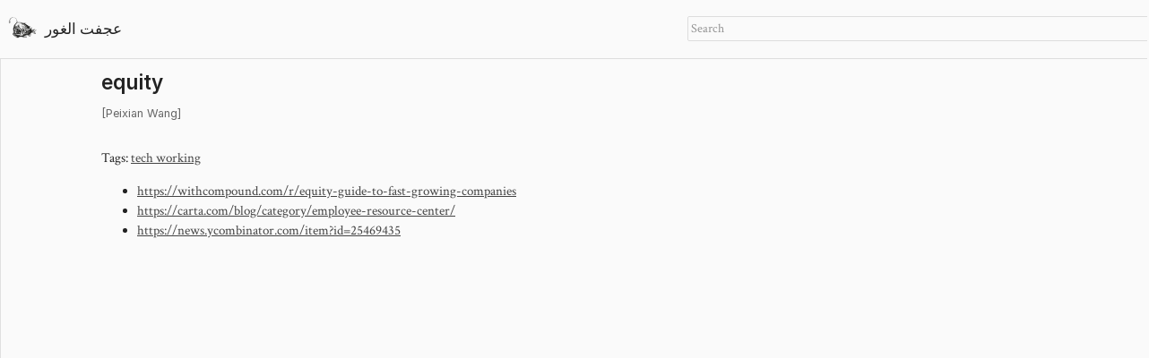

--- FILE ---
content_type: application/javascript
request_url: https://wiki.malloc.dog/en.search.min.848b640e61c555fffaa7b372e4a90cb45ef2833fa9313d805507f3a994af9e50.js
body_size: 61
content:
"use strict";(function(){const e=document.querySelector("#book-search-input"),t=document.querySelector("#book-search-results");if(!e)return;e.addEventListener("focus",n),e.addEventListener("keyup",s),document.addEventListener("keypress",i);function i(t){if(e===document.activeElement)return;const n=String.fromCharCode(t.charCode);if(!a(n))return;e.focus(),t.preventDefault()}function a(t){const n=e.getAttribute("data-hotkeys")||"";return n.indexOf(t)>=0}function n(){e.removeEventListener("focus",n),e.required=!0,o("/flexsearch.min.js"),o("/en.search-data.min.2e8137f1ebef4afeb2dc42f51c9ae58c2fd7a03ab87739c946cec525a88f2b24.js",function(){e.required=!1,s()})}function s(){for(;t.firstChild;)t.removeChild(t.firstChild);if(!e.value)return;const n=window.bookSearchIndex.search(e.value,10);n.forEach(function(e){const n=document.createElement("li"),s=n.appendChild(document.createElement("a"));s.href=e.href,s.textContent=e.title,t.appendChild(n)})}function o(e,t){const n=document.createElement("script");n.defer=!0,n.async=!1,n.src=e,n.onload=t,document.head.appendChild(n)}})()

--- FILE ---
content_type: image/svg+xml
request_url: https://wiki.malloc.dog/svg/icon.svg
body_size: 217536
content:
<?xml version="1.0" encoding="UTF-8"?>
<!-- Generated by Pixelmator Pro 3.4.1 -->
<svg width="789" height="749" viewBox="0 0 789 749" xmlns="http://www.w3.org/2000/svg" xmlns:xlink="http://www.w3.org/1999/xlink">
    <g id="Page-1">
        <g id="Group">
            <image id="Bitmap" x="22" y="56" width="745" height="572" xlink:href="data:image/png;base64, [base64]/uufc573m/9zMN2Xwg0IyLaIKX4AV4Ao/gdXjPsIcYykRABERABERABERABOYAAXMOnKNO0TD4dzoafhz8yfClcAvO+YPwIrwCz8PjYadIp9McOAW7xwkY5z8Ev3fYAwxlIiACIiACIiACIiACs4SARPos+UOMOY2VmD4Dfgr8CPim4eFWDG04hTij5fTMKLwzgZ7N4zQFONejqOd0o3F+Dk4Bzwj8z+G/gvtwmQiIgAiIgAiIgAiIwCEiIJF+iMCPOewJmH4W/HQ4I+MdcEbGM0HOSDjnV+Ecz8Q4hXm2Dufx70kxzvkU59l6XIfzKb7pjfvgMgp1Cnauz6g8j/UI/AfwLrhMBERABERABERABETgIBKQSD+IsBsOtQDjzxl2zm6B98IZzWZKCkW0C89ENfPJGe2mcTwT5BxyHc6j2KbQ5niW9oLRdF2uMwBvhVPAcx3+7bl+Js65r2ya50BRT/HO89oJ/y58C1wmAiIgAiIgAiIgAiJwgAlIpB9gwA27PwnjL4AfA++EUzSzoScFeSbGKcwpkCmWOU5jRJzLKcIprrMI+y6Mc92N8LvhD8MfhXOdiYwifQ38ZPhiOCPzZXgm+nksCnMeux/OzwfPr1Gw92H6O3AeSyYCIiACIiACIiACInAACEikHwCow7ukqD4LfgmckW0KX4rgI+CZ8G3kT2FOgc15jJpzmvvgNEU0004473r4L+Hb4PvDeF5Mt6Fwp1OQU/CvhvOY2flk58RzZzUZpsTU4IywPwCXiYAIiIAIiIAIiIAI7CcCjSJxP+3ysN4NBeyz4S+BN8Epzhn5pvheD/8Z/Fnw58O5LkU3hTtFeJaGwnFGyPm3eQy+Cf5D+N3wg2U89pPgFO2MvGe58BhNz5fRdz5A8Lp4HRTrFPvfg/8WzuuSiYAIiIAIiIAIiIAIzJCARPoMwTVsRnFKYU7hnaWKsOEnI81sePljOGuVPwf+YThFOLehOKfI5XoU6IxgcxnTYHbBvwa/Az5bjOf8FDgbtx4B53lSrPMaaEzJ4TQfKo6H3wLnQ8kOuEwEREAEREAEREAERGAaBCTSpwGrYVVGus+HXwZfODyfjT63wBlNpjBnBJ32TPjf5z33CNOy4sRI4igM60EYM5Uki0RTpD8M/x84t6WAnwtGMc4HFDZ87Ya3w9vg/[base64]/SXm+CfgTP6Ph/tRFzUi+EU6mxoSrHOHH0+mPANQid8N/y78FvhMhEQAREQAREQAREQgWECEukTfxSejkXvhDMC3Go5ZmscJn/A+JVXXHHFj+EUnam1G+3NfVbPG13PfWuhWGgzTdOiJ3ESUZxDzA/4fs0PwoQC9Wb438MfTzc+PP45F5f5XDgfeCjamc/ONwmMvi+Fb4VTsH8Fzmi7TAREQAREQAREQAQOawIS6Xv++Sko3wJfAW8xTSNMEuN/Mf5v8A3wRluUy+Xe1VQu/ant2J5pmCZFOfLODb9e242BFYRRVKnW+rHRnfAPwx9p3MFhNs4cdaYLHQNnJJ1563wz4cC5jClEO+FXwpmjLxMBERABERABERCBw5KARPoTf3bmU78dfgS8BKdgvBpOcc4c8kZbXsjl/qbc1PRaZJvnGTXHQoswESZOarXa7nqt3lsP60YUJHdj9kfhFOmyIQKMoF8GZ/rQkfA+eAVOhMzzZ84/04AYWRc3QJCJgAiIgAiIgAgcXgQk0oeiuu/Dn/04OAUiU1K+Dv8inMKx0dodx3h/a2vH5bZtuZZlucMCPeWYJEmM1Ja+SqXSU63W2Xjy0/AvwaHdZRMQuBDzXwpvhTNXn9yyyPoijPPtxT/B74fLREAEREAEREAEROCwIHA4i3TWNH8P/KnwBXCmW3wbTmE9Vpwz8vsX7W0t73c9j40fmXTumJb9G+jvMzBtIc0lgjjfEcAg0H+Gedx3F1y2dwLk+2b48+AsP8k3F/xs8m9E3vz7/[base64]/0NnZ8W6HjUIhzjGdIP0cDRrNVyDv/JkQ5m+PogBVXhIrCJIfYfm74UzXkO0bgWdg87+FM+2FNdZZCSYT6kyB4cPU2+Dr4DIREAEREAEREAERmHcEDieRfgr+en8GZ6NE5p5/Dv4D+HjWlnPtb7e2t69F3rkDgU5OyCtPvhpFxkcGBnqvrFRqy1H1JcR8ikiK81/CZfuPAFNdPgg/H84qMHgYMgponctOklzHsXJ+EH8Z43wDoqg6IMhEQAREQAREQATmD4HDRaQzteVcOK/3D/C/h1fh49mKpqbyj0ul4tFsGIoVuE1fFCVvRo5LT29P96dR8JzinJH238Ip/BmRlx0YAidjt2wnwDcZRs61Wr1cHg9apoG/RzJYqfItyKvhm7hcJgIiIAIiIAIiIALzgcB8F+lMkXg//Dg4hfU/w2+DT2QnlsvFnxSLhRbHcVmGEUIw+T/LCl9fqwVv6u8fuDgIYkbOEVU3/gH+dbjswBNgVJ1pSs92EUFH6csO13WLqKaTREFYqdXrVdSifzOW//TAn4qOIAIiIAIiIAIiIAIHnkAanTzwhzkkR1iCo/4jnJVBtsPfDn8UPpGdWSzmrs3l8kXbdopDKS7WJ6EDPzrQP/iN/oGBNYimMzeaUfOXwW+caEeav98JMJ2FFXMeMJLkIsd2aDk03M1jtICOpBzPdV5Yq/t883Hzfj+6digCIiACIiACIiACB5nAfBXpLKv4d3A2Dv0K/Eo4I+kT2YWInn/NdZ08GonmbMvuse36pbUa0ikG+v8VjUSdmN2IGsaP4Uyt2DXRjjT/gBLYiD/CN3w/OBl/qyMh0pGRZHkY0h3MO7VWq5+EM7gOrjz1A/qn0M5FQAREQAREQAREYHoEmHv+ffi34MdOYdNXIv98W2dHW//ChZ2VxYsXXdfZ2XlsS0v5Gs9z7sf2d8FZReTSKexLqxw8Am9paW56fMGCjv6lSxfHS5YsihYvXhi0tTbvyLkO33K0HbxT0ZFEQAREQAREQAREYP8SYOPH+WQvwMV8Es43BL+CPwifzN6OHPRPQ6S3eblcGSkUBZRY/HXgV38+ODi4xvfDOjZmScVL4NdOtiMtO+gE/r23r/85lYHKlnq9PsCjI6pu5/L5tnJz04mFnPdLzFp40M9KBxQBERABERABERCB/UBgPon0F4HHR1H0g9fEjm8o0iezjzY1FT9YKORLzG/OVgxD/73IbY6iMOF+7oCzBODD2XINDzqBZhzxm3C+GRkruu8ZrFZP7erq/[base64]/x/OszxSLpXKhUGhuam5aZjsmhfd44polGb+HfPNLINBziKBnPYkaURhW+vp6Hx8crHajissrsd7n58xfcf6f6GdwiQ6caS2smf4eVN0ZWz70E7u7e19aq1UHEFGvQ6hbqPxSzOVyi5ubSr/ANqzyIxMBERABERABERCBOUFgrNCZEyfdcJJPy3nWt4qlpjaIMUbO7SAIBpH+cA/Gx0Zc2/N55zqI+RMYPR9OcTFZahupEn01VNquVP37sN0r4DvhstlFoIjT+TiclXs64Bvgr4d3wRttFaLn/4MHtuUs0YgFSRRF+PPW7u3r738WptnGQCYCIiACIiACIiACs5oAUz/mqh1jWcbVpVIZ4jvfxlJ8FNyIpPahRN/rcFHbGi5seamUu75YLB+N/uRdiLccI62IuPrVarWnVq1VqzX/61j/DfC0EWLDthqdHQQCnMZP4BvhJ8Pb4K+Hs/LOZnhmu+t1/5uWZZ6DB7GFzFGnm5bZbBrJM4IgvBorxtnKGoqACIiACIiACIjAbCQwV9Nd0C288Z1yqdSOiGkLRBjzldE7aOT391cowtjgM7MTS6X8LcVC6Uimt1iIrlKgI+98cGCgfwequHSjoeg7sPJ74KqtnVGbvcMbcGosh0lxznx1piX99Zj0l939/YPP6e7uusb3/QqWxfjbl4qlEt+u/AtcJgIiIAIiIAIiIAKzmsBcTHfhg8V1TU2lpxSLxVZExZkGAYEeB/Wav7O7p+c4TLIxIe2ZLS1N/53LeRDmFnu+ySWInjMlZrBS6avVfDZIfDn8Aa4sm3MELsQZ/yV8Mfx++JvhY9NfPo5a6m/j2xMsM/G3ryAd6q8w/gW4TAREQAREQAREQARmJYG5mO7yCVRmubBULLZBeLEhKC1BZY/q7u6eP8U4Ox+iXdbR1vp11M1uhkB3mfIAgdbvB34/eqVEJ6L+7ViHZRsb02K4nWzuEGBpzB/CT4Kvgr8K/nv4Jnhmv6hUqmE+nzubnwF8Zlii8VnIb/oVVngsW0lDERABERABERABEZhNBOaaSH8hOh/6IPPQkbbCyGhqaBgY9vUP3IDh+4dnvX1BZ/unHc8tMxWG6S0Q6H3IP+8LkLAOgf5vWO9dcH94fQ3mLoEaTv17cL4VYaPS18CZ/vQbeGa3QKjvhFA/n58HCHX0XZV7IT4PTI3idjIREAEREAEREAERmFUE5lK6ywqUWryhra1j8XDqQgqS+cZxnNQff3zHaoxvhCD/+KJFC95poaUg/ve4EvKSeyuVwZ5qtT6QJMafYdaN6cb6Z74RWIYL+jD8DDjfqFwOr8AzexlSX76E/PQCPzdhEKzb1dV9NhY2rpOtq6EIiIAIiIAIiIAIHDICc6XhKCP+/1UuNzc3CnRSo9iqDOz+8CmnnLIZAv1rEOh/aRqmlRiJBfnO8oq9AwMDPZVKfQsE+gXYRAKd4OanbcFlUZh/Bb4S/rPhIQapfXugt+tNaDRc49sVx3XXuK7NdWUiIAIiIAIiIAIiMKsIzJV0lw8izeWCUqnUAXpmRhACPcH4+uaWjrdt37rp2uaW5ouQzmBBt/txFPmVarUX2edVpLd8H+u9Eq7Uhgze/B7egstjY2BG1FmOcwP8D3AjjIx1ePOyGY2J+VlxUL7zWLQiZknGm7lcJgIiIAIiIAIiIAKzgcBcEOlPL+TdTzY1NXVSVI2BlqAe9puQxvIlL+edjuioA90eonxLZWBwcDcaBw4EYfS32OYf4RRissOHABuFMpLOCjCXwZn6lOapI5J+dxTF2/N570J8psxCIX82ctbXYfmDcJkIiIAIiIAIiIAIHHICs12ke45l/LS1tW0ZewkdS8s07Z8ia+EV6NToBKYvIMe416/V+gYrg/2+H+3A+q+FXz92O00fNgTYu+h/wU/BZ+SleO9yzBVXXPGzG264IYFQ/51pJgE+V2v58Od5uYvRkPR/sC4/NzIREAEREAEREAEROKQERlJHDulZTHzwK1paym9HNZc2rLLHuUKX15DakmPaS+AH/eg4FL2N1lHIJb4b678ezs5uZCJAAh+GvwzOEo2vgNfhRmtr67/lcu4b0czYrNXr27q7e0/[base64]/je2bfhtbcbzdu1Ke6fNL1jQfj1SX05DPc949+7d3w6CiPXWZSIgAiIgAiIgAiJwSAjM1pz0VzQ3FV9XKBTYW+i40X5kuESInPf39vXurtfDzaD3Qvg9h4SiDjqXCDDdpYL89GdXqmmPs8xZR0lGC9H15OW2bZVR8eX4wcEqr+lm/iMTAREQAREQAREQgYNNYFwBfLBPYszxyq5jXoGGfK5l2WOruaSrInru9/b27urv6+9HessPMPOZcNbIlonAVAh8Ayv9i5EYC23bvGbt2rXO4ODg4/V68EKI9wCfOxOdHr0X6zBtSiYCIiACIiACIiACB53AbEx3+Vi5lH91qVxeZNtO2mNoI5Ug8Kt9fX1dvh/6EFQfw7IvNS7XuAhMg8DbLdt4VxwZt+LNzKvQdjRpaiq+CClW32SDhzCKa7t3d5+H/ekNzTSgalUREAEREAEREIF9JzDbIukrcjn7VblcvgkC3R17eYHvV5De0oX0FqYrvAnLJdDHQtL0dAj8KwT6/3ieeQ4E+oe5YX9/5XuVSu0TEXo8chw7197e8n3M7pzOTrWuCIiACIiACIiACOwrgdkm0v/Btm0XHRMVcWGjovyIoFf6+nu7/HrUjWUvhv9iXy9e24sACLzT95Pf2a7JhqJpekt/f//fQ6P/AvXTc6j4srhUKlyNZbO1/Yb+iCIgAiIgAiIgAvOQwGwS6We7rnVqLlcooxHfqCg66irWhiLo0QD+Buyg6N55+LfQJR0aAiEO+9ooSLahiTLTp9Yw7aWjo/O1YRg/gjc2cblcPh3zP3FoTk9HFQEREAEREAEROBwJjIpWH0IAPI/rW5pLqwvFUjsimCNRS/QMiRz0nq5aLezHOq+H3waXicD+JnA8dvgFxzEWhKFxCsYHmppyTy4WW243TcOL4yjasaOL0fZr9/eBtT8REAEREAEREAERGEtgtkTSX9fW2nTKWIGOxnwxOinqj4IowYlfAZdAH/sX1PT+InAfdvQ1CPQkn7c/w53299cfqFZrb+Y40rBynZ3tX8HoKk7LREAEREAEREAEROBAEhiJWB/Ig+xl3yXHsb5bLjeVIIRGVXNBmktlYGCgGkbJVdjHZ/eyHy0WgX0lcCd2sDZOkmcg9WULUl3uq9fr9xaLueV4ufM0fj7RqPmsarX6VawX7+vBtL0IiIAIiIAIiIAITERgNkTS31MulyjQ840niY4fg8rgQC/ygpl//oHGZRoXgQNI4HJUfNntuPY/4RhLeBzP2/2OKArWc9xxzKcM565zUiYCIiACIiACIiACB4TAoY6kLy8WC1cWi8W2xjx0prlUK5WuSrVew/hluHJWdJGJwMEgUMNBNkdhsta2jdMQTb+6r88ITTO6yXXzb0SjUqtQyJ+CHkl/g/U2HIwT0jFEQAREQAREQAQOPwKHOpL+Sc9zc4iij+pZFMI8rAd+iGj6R/En2Xj4/Vl0xYeYwE9w/PVoCPEUDC/[base64]/g7c5p1mm0Ym0l+t///vfJ2gjcXMul7vcskyvkM+fNDhYuRnrPXoQz0uHEgEREAEREAEROAwIHKpI+pva2lqOd720Z9FRmKMojAYGKt/FzLtGLdCECBx8Ap9PYuMxwzLYLuIIHh7VXh4MgvDjiKYbFnrHRVnGz2H2qHQtricTAREQAREQAREQgX0hcCgi6e05z/xyqdzETotGiRtELaP+/sEuiKBX4qIYyZSJwKEkgLR0YweE+nkYsrOj7/NkUILxtlKp+CoIdTZ4bh8YGOzDbDYklYmACIiACIiACIjAfiFwKCLpf5/Ll5rGCnReTRD4tUql+nWMboM3wd8Pl4nAoSTwMxz8QdMyzsbwpOETqQ0ODryLVYjgwYIFHVdg/sLhZRqIgAiIgAiIgAiIwD4TONgi/SmlUv4SlFxsRRRyVBQ/Qp5Lve7344o+CWeE/VPwVvjBPkccUiYCowh8HNF0H3M+ls3t7698Lwhqv4BIT5D5ws/yB7NlGoqACIiACIiACIjAvhI42AL4s56XKyCKPqqxKC8iCoJqvVK5GqO7IHkuxZDl7diZTCdcJgKHkgB7Iv09HiuPw/CU7ETCsPp+VnoxDNPs7Ox4A+Yfky3TUAREQAREQAREQAT2hcDBFOkvb2oqrvY8b4/a0oyiIxwZ217+n3kxBc9+EQaMpm+E74LLROBQE/h4Ehl80zPS+21vb/Bb369fbyCajmovPL+PHOqT1PFFQAREQAREQATmB4GDJdJLuZz9D4VCsTy24yJiRHvRoF4Z/BFKL6al7KrVqB2zWZt6ARfDZSJwqAkwmv4Q4uZrMMxy041aLfg7BNItCHUDuekvxLITDvWJ6vgiIAIiIAIiIAJzn8DBEunvLxRKBdRE98YiQxAyjqI4jAz7X7kMK1DkuHBWd7kZLhOB2ULgc8O56e/JTgiVXv6vUum/GWVgYqS+sBqMctMzOBqKgAiIgAiIgAjMmMDBEOnH5PPeq9ABDNNc0pyAxrNl2cVqtfIQxM6tnO+VC+dhwOg51/0pXCYCs4XAjTiRh03HeDqGad10nlgc259FOwuPvqCz/WLMYu66TAREQAREQAREQARmTOBgiPRPFQr50niNRXnWQRAMeF7hyuwKqgPVC6HOme7C/N+d2XwNRWCWELgmCY0enMvbsvN5/vOf/xN8jtl2wrKHetD962yZhiIgAiIgAiIgAiIwEwIHWqSfVyoVTs/l8i1IBdgjio5UlwgB83pvb++3h0++DcN25Ayw3N3WmVyQthGBA0zgGux/O97zMP+8yGNdc801bPv8VYyi/TMrvbS9FONL4TIREAEREAEREAERmBGBAynSWTv6IzmUc0EUnZVa9rAoDOq1ysBPsCDtXRQn8xYIdJZnDOHX7bGBZojAoSdQxyn83kiMGoavyU6nXh/4EpQ6Hy5N27LZpuId2TINRUAEREAEREAERGC6BA6kSL8cJReP9oZy0fc4LzYYNS3brNSCr3Ah8luaS8XiG1HJjiL9AfgdnC8TgVlI4D9xTmwk+vrs3Go1Y0NfX9/v+Lm2bNspl4sU8GmkPVtHQxEQAREQAREQARGYKoEDJdJbXNf+a5RcbEEUnVHFPYwNRh9/fCdFTVrBpc8w3hfFkY0Wo0yLYcNRiiCZCMxGAhtwUlvwSe3EkI1IU8NLo+8nqMWIjBe7UCi0YOarhxdpIAIiIAIiIAIiIALTInCgRPq7isVCC0ouMiq+Ry46z9D3/d6WpqabIGgShBuXOJ77fDOJ63FidGPxD7mOTARmMYFr8RjJBqRvzs6xv3/whwk+wLThz/6fZcs0FAEREAEREAEREIHpEDgQIr3Dda2Xua43oUAfajCaBL39/d/gyeabS38VBQFKUKfGc/rF0Kj+FYFZS+A7ODNWH3pGZ6fRNHyW96OUKKu80Ex0brQKw2emU/pHBERABERABERABKZB4ECI9L9BmksrIon5ic4DvRf5lUp1O5bfC8Fu7u4bPCFXyBeQAUOd/[base64]/L5f3yhDo3kQngCBjiNKLg2Y9TEV6U6l0xsBgZUsQG1Vswwj6TyfaVvNFYJYR4Ge123ato/Cw+cHOzvb/Qpvn85CX/gOeJ6PpruuWMDqSt875MhEQAREQAREQARHYG4H9KdIXeq713Hy+UJ7soEEQ9tdqg/dBjW/len61djpCkB5KLzZjciP8PrhMBOYCAdbzX4csrXq5qfiWMIyeXK8H/1GpVO5AZD1tQWojmp7P59i50bh9BcyFi9Q5ioAIiIAIiIAIHHwC+1Okvy1fKDRPVHKRl8Zc3SDw+y2r8PnsUutxdIxlGyyKgSqMaU+j2SINRWAuEPg6WjxXQ1hQ99kxl4Gao3egxCg7Nkqj6aVScSFG2UOpTAREQAREQAREQASmRGB/ifQCdnQJakO34hU/exod1yBcar4f7EIFjDQdACvlsXIxioysEd7Px91QM0Vg9hK4Dae2sVb1BwKzngrzI1auXFevD41jGVqQpj3uvmH2XoLOTAREQAREQAREYLYR2F8i/Q1egbnoaXfoE14jYo39EC/M4w2GVzoBre52Y5znQU87NhpepoEIzBUCG3Gipl+Jj+cJr1+/3q9Xqw/[base64]/RPrleRRGn6zsIo8eRVEFvbvcMuZMlmCaebzsFOauMcs0KQJzhQA74dqSBCghahl/[base64]/[base64]/dXFYqmIN/jF7BQpxoMgGKhWa69BQ1GmsaRGcVIs5o7FxIhwR/ycjegYVWQU/[base64]/[base64]/JMNOykhkM6Go6lKp1gflussuThkiUmBwtn0J6q+DC3VvyIwVwmwcy5UYkxQcdG6GGlhp4y9EETZPcxjyss5Y5dpWgREQAREQAREQARIYCYi/bnYzkMEvV6rV3cwzaVa9X+Jeax1nlkxQoQd+jvV5kh3McwE/xgGa6MPmZU0inSmxshEYL4QuBHV0a3hiPke12RZjlMuFxZgwbP2WKgZIiACIiACIiACIgACMxHpJ6MySzmOEytEovlgtdqP/fzLGJolVnSBRB8R35ZlspLLkdl6kO2sj55ZKuazCQ1FYI4TuJ51XMa5BtZMX4/[base64]/r7+xhNHzE81MYbN27sQTvrXvRK6nhejikv54+soBEREAEREAEREAERGCYwXZF+puc5bax7Dn3NHPOt8PXj0KToZk7uyOt+lLrwkgTZ7MPGfUDCcznnsRyjTATmE4Eb0KC6myVKs4vCc+rw/WD/HveD6w3lpR+dLddQBERABERABERABDICI6I5m7GXoZ/LeXlGxeMoYqm5wQnWHxbpSGl5wky8/md6zJAxJ10iPaOh4fwj8CAu6Q8oUdrQ8+7Qmyu0qV7Hy8X7KK9QyB2H0ZG2GpwvEwEREAEREAEREIFGEb03GouxwkLLYkcspl2pVbsxfeMEG6XpKxDzjKanVS44DkFSamtrS6PmiKLXsZS1onkOiqRPAFKz5zSBKjo1Sh9kUe2Ilt5vGK5LJywrl8/n+Nm/aPgqWT99pALSnL5ynbwIiIAIiIAIiMA+EZiOSD8ZR3KhuCm9E98PGSG8bYKjZznmqUAfXseCMI9RVz3NS8fr/gpyZljhhUJ9JFd9gv1ptgjMRQI3VKrVXgjyGB7Fwy+SkOlyL0U6biQLeelNjm1cjIs7Cv42+Ka5eKE6ZxEQAREQAREQgf1LYDoi/XjWR7cdtwhtwXx0RgjvneB02HCU+x4R6RQk1CVWFHVyG5RwrKCIOnN0uS9GEGUiMN8I3BYGYR2f+7QXUrSkTu+3wcFBli1N7w28mXIKucJqTH8F/v/[base64]/0mfaSmh8E66qVSg8eeJN64Fcwk+VMZSIgAiIgAiIgAiKQEpiqSGc6CnLKTROaIqzW6hTpaRm5CTjG6O+I24xE0lOF7piImltD6S62y1f7seOyLWpqzMuVicB8I/[base64]/C2uwhFNFxFDivh1swzYajE1lruVzmNlmUPF0PwfWCEVtpxDwIggEHteiQAMOcdAp1RdJTSvpnnhFgGouPxPMw8IN+jK/g9SGy/ofd3b13B6j+EodpR6QncL5MBERABERABERABEhgqiKdEUDExlF+0TCt5ubyMky/[base64]/3LRGC+EGCnX2GMCi6u6xWiaPCFmL6KFxeF0Tr07/[base64]/[base64]/6FQKhbGawg6DhsUrZhSEL1xU9OxIVQ8h0JEjUcbyWh8PhDg59pEYleacw6hbuMRFu068p96fGBgR+D7uzEPb5O8cj6fdhZGYf4a+MfhH4KfCP8IXCUaAUEmAiIgAiIgAocLgcly0he7rv2NQr7QzNf04wFB7eeYpeW4DGMh0l9YR537RA9FCCCm/4y35eh5yJtBWXXHMfzwCCw5Er5p9BqaEoE5SyAV6choYUpX+oYJD7wO7pVLFixYcC6G63DPPLtQLLTVumovwTovg1PQ/zf8Wjh7I+2G803WNrhMBERABERABETgMCAwkUinmPhKU1NTM8su4lU9UmbNHRiWIMrL7D2xXqsOoNZ51D9QvRvr9uRy3mkJuk90cp6Zd918rlBohyaxIEC4r1ScTMbTHspJp+A/H/6VydbVMhGYQwT4gOtBjI+61/gwi4fgf8fdgQddlDWC4S45Hutuhz8fzprqmd2YjWgoAiIgAiIgAiJweBCYKN3lDW1tLaejgkuJYgIoEsP0X4Vo+Wbo8MGB/n68qe/vgkB/MZadB7+0XvfX+FF8i1+r1foHB3fVatUdEPPBVNJfsE6cWGmj1DL2dQ5cJgLzhUAHLsRDOvookT58cSdAoD/R066VRtD/FMsaBfp84aDrEAEREAEREAERmAaB8UR6k2MZ77CRuoLgXpojDg39tTi2l6DflaNq1cpArV7z/SB5A45zQ8OxejD+yjA2rgtQFbpSrXbHEPSYt9f6z5Do0P4Rk9m5LqthyERgvhBgWUWI9PRhd7Jrsvx6yN5Jfz/ZSlomAiIgAiIgAiJweBAYT6S/q9xcXoB38Yxqw0zkxNrvQc+I7w6jEIHy6mAQxN/[base64]/CdH0NwZh6KNcXC1OjH/H/IF06cT/UGj/BSLvtVq92gsBUoOPJ9IpTpiRHiHszgoW7IkRDU6NHXCZCMwHAiuQjT7UrmPyq+G9yPz1zJir/kX4l+Grs5kaioAIiIAIiIAIHB4Exor0V+TzhY4nXs1bd5RKbZuiKH4ePK7VfaauQLRPyW6LIuMRv47ElzBgbvq4Ip17qlQruzGgSOf5/ASuahaAIJsXBOqe66Ftx/gPqQ1XyPuD9xftHPhfwTnvSvh6uEwEREAEREAEROAwItAo0ku47iNtx2Zd59RQFO7LfX3dLwgCP4jCAJVajB9iAQX3VO2/gzgJkM9eYbx8go1i36/XsOxn8Avgn4RPKOixTCYCc4UAc8wj13FY3aXxXtvj/Plg3N7WsgIL3gb/GJxtQt4J/y1cJgIiIAIiIAIicJgRaBQOZ3s5K4966Eg/Z9wvQc1y6xp0vHIxJs1KtcaycN/ksmnYjY5p+khJj4b2N0Z8Q/[base64]/sJf1tFgEREAEREAERGAOE2gU6Yx0WxTl9Xrtwa6uri31avWpaDRarfsRG3bePYPrZE5uzHxciHRE6Udlu0Cdp9LddByHPZsy1eYFMziGNhGB2UrA8XJu2bYt9jjaeK/tcb5oC8J5vF9G3ySj17wIky+E863WCXBOy0RABERABERABOYhgSxPtt1xzWb0J+SzUhzyyH/Ja0U0/UmozBJBNjA/9t4ZXH+ak4vORNF+1IQQR+bLaKNONz3PydUqRi5KjNbRizUlAnOWAPsaWJbzPFRNMhlJn9TQBwEbZk/W/8ApWP5GOB+m/wW+Hi4TAREQAREQARGYpwSy6N5KxvFQhAWVWOKoVqulr9yDuP6kOA4prLfBqzNgQJFuI4boot0c01nScOHY/Ti2W3DcNJp+JJYtH7tc0yIwBwms4TnjJVIez6HZfTbRZSRh2ilvKsDHW+cozPxL+B/gr4ZLoAOCTAREQAREQATmM4FMPKxEuDyOkiiEoW65f/Nllxl2HCCbHGVeAGBvjd4mYrTaQW+L1ChMd2HUfJwVUUHaQpNVlykvPBYjhjIRmOsETsnn3SWs7DKlCxl6xxRPsO77MZ8dHb0bzntEJgIiIAIiIAIiMM8JZCJ9OTQCmndGYU9P/1Zc845rrjHaEPe2fT/uxfSuGXKwXdtiwznkpFvjCXTuNp3vuW4Z40gNkEgnFNmcJ3BxsVRqx3PpXlNdeKW4PfggPJEAZ3nSt02yHItkIiACIiACIiAC84lAJtKXpv0KDV0ZX6nTWpCLHmBI4bCZM6ZpFB2QHuxtMY3Ep2KclWMw+4FsXwyu8wEB//FcKGiOzJZpKAJzlMDqQiF3nOd6RXy+p/IWivcGPWsjMvayKdAny1cfu76mRUAEREAEREAE5jiBTKQvMmID/Q0FrOLCMnC0Fjjz0PkKfgt8urYSG5RZIN1MhoQKOzNC3nstCOo/GRLrQ7uEOmFHpxQzU6knPd3z0PoicLAJvC+Xy6E++pQE+tC5DaW7ZP0UZOfbjhGK95ncf9k+NBQBERABERABEZiDBDKRnmMsOwx8Vo64f/g6mjCkdGBHQzOJpB+H7WwoDDsZri+HNqk+SjpW0Eruf4O630+hTuEOgU7L8mEYvZeJwFwlsBQnvsJ1nRI+01OJovM6k1w+V8DN0pgacxLm8yF5SL5zLZkIiIAIiIAIiMBhQyAT6RakQD0I09SWDQ1XT8FM4T6TSB5Fej6xTEQHTYeCHAXY+0I/GBjo7r4vDIIKmqmytCM0fBpJZ31GRu074FNrbIcVZSIwywich/OBOOfnPo2CT/X0TJQg5Zss2sXwx+AzqajE7Q+lMfLPa2f7Er6No3OcJSn5EMLlMhEQAREQAREQgb0QyHJg2TD0qOGYXSbSmYvOKB6rSlAwTNco0j0blVvQcNSDSA/Rj2kUBWEdSmSTZxrbEUYvNYQa+ePN47GhKhuR8uFAJgJzjcDJyHTpnHJVl6GrM9EdgV8sFNoq1epfY9Z/wdnL76Ew3pJsqLoIvnh4yPFFlmV0ou+EZow327bRjB4U+LaNDxbpwzyal7Tjvdg2yzEWxKGxcXg+BmmuPYX7Ejjv7yPg3I73eNmxkGoXp30xDGKauffdw74bw8w573E4AwYc8g2fTAREQAREQATmLQGKdOaBt8H5o/kQxPTjeE2P0TSqzh/[base64]/[base64]/qBX8X0Qoyjb4Wh3qBMyzGrlToj8n3wdfB7GpzzZCIgAiIgAiIwJwhkIp2imEJ9KKo9dOp8zcxXyvzxpxCYjkjnD2eb5zmO4zklCHIIdNPAjz73tx1O8xF9C9GTEQN17O0IefEJX39TeIyIea4oE4E5QuBv8/k8BDoSPqZhEKlxEIR8k/XRKW52LNa7vL299TWe56ENh1Wt1+tXoSOy23DPoZ5ScKxtF54edbSe4SzqKKJH3/ShN7GTxHXTN1ePQHDfi96FH8C2D9u284iXzz+8adOmrXsX3tS/DK8z0L1/bPiYA1u37h5+c8fsmYlt9WrD27w5d6TrmsvxdbECvFchre4Yw7RXofH70oULO5ei1+RBRPyP9v3aBViO/22/Xgu2Ya8b4bcNO99aTH4wrCATAREQAREQgUNBIBPpjJ5THFNEZ0aRztfijKivgX8XPlVjPnqCV+J4pW2jIyPThiAIh5uM8fU0zcer71TM8DU2omQwBw3MAua5KuKVItI/c4jARS3NpQsg0tune854wRRWKrXfY7t7J9mWqR2XOrbzJqSJnY03VI0PAk2oy/5WtLeG03JIColjvMQaRJLKrdDTd5hmfCck+r2FQuH+hx9+mA/De9j+FN577Hw/zli/nt9J9UewS/oeVjCqS023ZQ2awKzxvPxqoFiDR5NFHR1tp1arlWOCIDiLPSkjMoD3B8lW7OA38Jvht8D5oCATAREQAREQgUNOoFGkU4xTqGdGobwRfiSckfTp2AlYmXF0ivw05AYBgJyXNN0lE+kIb6XhOA44jkozMY/PiL1+KAFBNmcInFYo5j6Xyxea+aQ53bPGQyrtJxNsd5zjGJd3di54HW6lNj7KTrAe3lRFEe6o6/H66lo8F1+/efPmh3BfDe19oo0mmb927Vpnw4YNCxClb4fQbUHEvxmrtyDFpMnzIjdJPNSCT1yk0WCIRDXT800TeTuh6ePer8dx0Oe6Rh9elvXVamYvcvX7IJD7cF4HtGrNrgpz0nspvkdSh4ZTao4qFnMQ7oUTcW5nItJ+fNHNrfbr9aVIAzoD6zONZiN8E/wX8F/BD+i5Yv8yERABERABERiXAAVFKzwadgr1zPjjzrQVvoaf7ivh45DEgv9T8Z29F7ewQ6bTpCKd1SHQNo3Hz0S8jcZkXN4Jn7GwwLYyETiYBF6Cg70KLStD27HzMzhwUqvVWfHkmoZtc55nvDhJnDe3t7edAV3Ot1ETinMI0AhC+Kp83v3kxo1b78/2g22y0T2GV1xxhfXVr351OVJjVoahcRT2cRSi7RgamJcswuEWP/jAfR3Ma+FjQcOzQeIgSdxMK0wiTo871XTs9H4dOppjQJjDEoO3N/LbU8eDhlGrVbjAXLioM8BTOXLabQQCkj6kwvXgEvDmzurCsXdj3S48bnThmHyb14UHhN35KOpyW1t3T/QWgDuezIYfVjZWKvWNiMJfx3Uvu+wy+5prrjmrkHP+CKlCZ7q2uRC5QgtxzshxN86H86HkMfgv4T+G/w6u7yZAkImACIiACBx4AhTJLXD+8DDVxYM3GqNIfDXOaDqj4umvLIZ7s2NzeVZ+wG/5EyIcJRkgBzKRbhqtlmmxV0b80LNUumEGUczo/VSPsbdz0HIROJAEFmPnF8N5/7wrTuIfDVckme4xzXy+2GXHxlG7+/uPLhScSwqF0uu8XI73hwmBikomcYz75C6Ix9twr9zelLfX+Ym1FpHz95mm80PcQh/ZsmXLg+MdeNWqVblKpXICItsnQogybe1YyOYnfeELn0dlpZgpNCM2HNGnLse84bt3ZOnICBYPyXHe2sOj2YyRlSYbQcoOv2eQS0/P9pG9xBvaFWvLZHoYCXNGYDuJP9iXLF68CN8P8S5c9y6wQGNWjsdozGrvRIR/F4T9LkTr0cA13LVgwbKdL3/5y7vxQMKH/z0MAp3BiZuq9fCmdGGUnIoV1PAcbgAAQABJREFUL8MDz6Wu4yxgixoUpFqNh6hjsPyVcL7l64ZTsDNKz3GZCIiACIiACBwQAplI584p1Pmj1WgU1eyIhML5qfBb4FOxxx3HhhgYipJzA/ygolfFfFPdrzyaThvmIuTV8seaP/pczNn8aU5HOCETgVlIgG+eVsIZ/b4BzpJ/byuVSxTtMzKI0OPsptKvF5cKCOQmIcRmiMpHfhD6N3s5+6rW1gU/uv/++7uynbMe6tKlSxE9t43Nm7f8I+djO3PlypVHxbF/IqLQJ2HOiRDhJ1UqA0/CYicMG1+Scf1xdSt3NVsNXxPMimMfCjY8WcEHBEb4cenpdwZ48HskQYUdLPGM3t5u48or/7W+ZMlCfH9ZXajsuAthfwj6EALf7kLEfletFu5yzaCrFlqDJlLUg6D2U8vKX1oo5BfiYNghasLmvDr+JkWUvmlHj8koKhM9A5A+Aed32c/hFO13wvXdBQgyERABERCB/UOAIp2vdPGj9oSgbtg1X/UeD+cLbL4CnopIZ63nRTb6MMKPHPebGn88+/oq2zGRlodADigF+chypNMyYs/IPTWITARmK4ElODG2mXgcPlTqxDBe6lhDRcH35aQR6fZ5n2Afv/L98N09PT2sPmJs2zaiz41TTjnF3bp1698gmvwhlCf0ly9fWsIWxy5buvhCPO7yAWKqhuNY6BMh3oBDosyivQv1yCFgrV22HSMqbXXjIbqGqHQdjWHrvu/XURkGeebRMlRJfx+Of95UD9SwXqOIHbn3G5bPaLThe6ZhdGhX6KeBeeb0Dttx+cACUc+vPVwBVDdqt4emWbA8K/LxcBMUCk02tilC/FvpSogbYNrFukU8O9WTBGXgw4gPCagXH63pHxg8EqOvx7q3wZkWmEXZd2NcJgIiIAIiIAIzJsBfq0ygj/ejeR+WMyLOqCEbVv0rfG+2BiswtMUfueEfunQT/kBTmNOWNTWXKeZHDJ2fUKBT/Nw7MlMjIjD7CPwBp8QHysxOaG1tPtEdeiuUzZv2ECIw8ly3EsXG2x9//PFvjd3BUUcdtQRR8Uu3b9/2Drx4GhabsYsEsg+l6z7xPJxtCu2NskmmBeFt4p6K70UKyX0QqBsgOTeg0eejGzduZHuTvdoRRxxRsKzkuUFgIk/eRIpPzBSfUYbjbMNxHkQ0+hGsgwcYayceAODODqahuK7LmuYBhoHnsXGphw6RbLdaraIClJlHLfYCGpdynA8aw6kwIRqsssMjk28pjhjyeCGGjd8rmJyypd9x2F+6AYYYsfg2jxF5SHHGIsY1VopFlUeXKX8G2gvQEhSIQQUdG7Ud/RDZ+efzSQbtak7Fso/BH4VfD6dovwPe+ICCSZkIiIAIiIAITE6AIp0/eBTPI5VYGjZhabLXwBndpoCeiuFVu5HDj1pu6EdwaBPkjtbwi/gYf6mam5ufyrZnIzuDmKhWa9w/hfpdI/M1IgKzj0CjQEfjSON90GkOVN6ECm8KlwA9Hf8gVyi/BdVUGKE3mEteqw2cgUj2s9GREARy/ekQkcgLGzdNhSUXE6R7QBgmtyFL4/+QynGX6xbuRUPLGb2ZOuuszqYNG7znQ2hDmMcXYv8lnhfEeBXS9mbkx/8fJik+H8Q5Prhz5/apfj9wNzM2vknYvXs366Avx/fLKjywrMJZwQ36sYj0D5/nnk8tMz7o+BtCtaMafaHQgjcNeBEYBUVAAosCzgvfaMlJtWr1Sb4fvQ6br4P3wynY/[base64]/Vq1e3d3d3/xHk7aUbNxrPwW2Zg9pEWcf4dlR0+RnixNej1vit69evH53g/sTpHfCxO+64gykleBhJ/ebGAwKMecwxxxyJgDbe5sWr8XCx2kjQ06qRYHqoUTzhNQYPGrefyTj3BUOUHQ0E8ISEz0IBWh0PM2aS83JFiPYqvvPOhGBHXnvyFKzzQfgG+D1wCvZfw0c9+GFaJgIiIAIiIAJGJtIpItholEKcr7KZ3kKjyOiB83Uz5z0f/hn4ZLagWMq1Iuo3SrgkRuxDh/PH1YiSaC1/2LKd4EfNj5CQi+md8Cm9gs+21VAEDhGBk5qaSt/AgycfYMeKcArBDfD/gCRcivKC7xhnncbTRhWX8FrUcEnnMRsaApP74HQaJccwxL5use3kRjRkvAFtQX8z1XQVbDuhMY0mjusvQg76i7u7u56JFR2I/gcgOr+IB4HrOzs7r7/rrrv4HZDa9u1sVjI7Dbz4ffXYsP8oO0tG33HeEO3Jyci3fxo4Pg14nwrGeW5Aw/UyUDFdyzbP/v7pcHhXJr4Dc6wQg5ykGmpqFvDw0ITjonPZsITmp8txsKfDmTyzFX47nBVj7oXLREAEREAERCAVF1eCQxOcPxY5+D/Ab4FndgJG0FAtXZfrvCJbMM6wjHk/X7Cg4zj8QGUNUtPV0D33Ltfy3rRtx45b0W33A/jx4vLUUDChd+eu3cz1vQn+zqG5+lcEZi2BlyFy/dl8HoVGvdzI55hnCyGIfBTztxC4z0IDzwrnLVu2+B5EpPmGaa82tH2Wv2w+hu1+4nnWj6vV4Jc7d+7cLyklK2CI8F6Ks70Up3smTgr6lrnryefx7PyVzZs37+1t2V6vY7avwBrpt956K3sjfTqYnwp9/wKc8xEH6rxxDAp6PnABfVCro2h8tVarcm66ZCjVj9+vm+Bb4Yyy/3x4HAOZCIiACIjA4UaAkXT+KBwPZ0SQ0W++km0U6b/HNF/HMj2lHc6GUYz6jGcXlot51hem6M+iS1wPUUHbDur1R5csWfJyRBYL2cYUJahpxnzN3fCbs/[base64]/iYRcuz5/Rviu3MVcv/wEBXzs/Ze+P1wvh2gaL8Rzu9KmQiIgAiIwGFAgD8ciKgZL4IzIsh0l83wV8Eb7WxMoOxamorC1JdnwSncGw3dIhq/7ly44CT8EI3OR08jSFG1tbVjeU9390/Rd+LJDN1xY/yARr29vY9VKjX+GLGRahfny0RgFhE4F+fyAuR/n+PlCgigewshshZCbGXpYqNOFbOLFLxDaRab/xYa8QOjVnhiAg+vFsr6pWkO3yuXyz/c17zyJ3a959hTn/rU1h07dnwfS/gAgeh+ch2i/b/[base64]/GCm+Xwj34Y12JSYYaeI2TIv5YzgFPa0ZP5if7WhvvxQhIkbRxzFzAKkBz6nXqxQFdrYCX//u2rVzA+qmswEV9ykTgdlCgJ9lftafD2+Fb2lqyq1z3PzPkemyDJ/jVKBh/ijDx/[base64]/lyI8VVYfhyu/ck4D3IYtgTVftL+IdIARDZ3pkNE2Qf6+/t+Xa+HfMtyJJxifRAewnncrXB+X98Ep2h/FC4TAREQARGYJwQykfHvuJ7j4Iw4MTr4cTgjbo1GwfItOIV8lhrDV692U7m0qlgqtvFVLqazfWJ0lP0eP+yP4Lfv4oa5SbVS6enu6eOPy2fgX21YplEROJQE+CDJzzLvCQq5oYdWy3jbooUL/hnl9zh/xgbReOOZZ5757OGu6We8n5lueOKJJ7ahksvpEJlIfUlW475Ew0rjydgf72FEhi2Kvz48hgxAlCINJi29iGGCPGqTZRgxHkM02phOMB1h2oEbVTywVyGIOV5BQ1c0BHfYKVKt4CQ1P3Hw5iCp4U0E919rb2+vdXV11Tds2ABRvn8i+tjvQTM0vF1ZqVSeCdG/FtdFXwaOaU+oeMixcU0TfR9O6RwHBgYfHBysvy+K/B9jg2PhZ4PvOeDb7Lr2giCI2E4BL3i8cr3qP4TxrfCfwq+HU9TLREAEREAE5iiB7Afkczh//FAb6CfUaEXcZgPG/2ica2K0/SNw/ljw12cBms61obdCr1gslRGNaogq7bH1Y5jDaFB2TNRdjAP0qvh4reb/[base64]/eclll1zPhzuUezwGn8OzkS9zDnJijm/raF3V3z/wh8AP/4CsrCPq1dpdOCCrxVwH3zbtg2sDERABERCBQ0ogE8zn4Sz+HtmVBeSVe2jCxqLljHg/OsHZPRPzXw7nj1C3axmnFZuaCqVSadEE6+8xG4Ig7uvt3TZYqfH1LR8SPrvHSpohArOLwHMXLuz4ARuN7v20rDsgfn8EYXkb+iAaQI3xd0O0PY/bQTxeu2XL9hfvfR8zXwP1wheiMeJFeAnwLER2z4OAZdrNdRj/OYTdTQfzAWHsVTCt5qGHHsKDTnwizucEROZPABMM46OwLtlSZO/AOe/AcgzNXRDVAxgyajwAroN40Agwjtkhev0cyh3Hgwbf8MHDAkQyejE1WqIobse67dg/hlEn6C/GOo0PWL2Yvh86ej22WQ8xvR7BhrsQ2aeY3ydbunTpycgrvxwPGmzjg5QgXBEVO05imjtOsJ8aHdvZfs3vRVP871qu/c2+vr7/y/ZVNsoLnVbnbDSMPcd1vHNyebvY3d13C462AITYMB9vMo0fwu/OttFQBERABERg9hLIfiw4/Dz8ZPx6oS8Vg++d+eX/9imcOrdlKsyixYsX4UfOnFIaAAQE2pD2bMeP8E5sez58KJ0AIzIRmIUE2lpbW24rFPJHU2uNPT88dLKuOXKYjauQ9fVPjz322PrGdSDY/hia8kuch3vk1Zs3b/tGtnwFDOkMf4yo6Rq8lboHPQb8ACL6d9gfbsPp2YoVS49DZZCP4L56EbakGEXqg/UVDH+YlYSc3h73fe0jjzySEd+zkPJyBiLaT4NOfQr22odc9/WYfx9k6wbQ28DoNhqdbrz//vu79v2o4++BpRfvuec3i3zfOQLng9SUZCWO+yScx5Pw94Fnb/usrfhb3okHgDsh7u9EMZY7H3nkkU3j73Xyufjb4w1j9HKkqLwD18967YysWzhm9v07+Q7GLMX5Mv2KDU3DaqW2tam5/O2enr6rIc7Hiu8yAidnuHZyTk9f5WnlpsJxA/3V7diWUfWN8Gvgt8Fnm/H+ejL81OHhnRj+AM4HM5kIiIAIHDYEGn8k8AMy9MPuOmYrGnLip8S4APOmGlF6/5Iliz6M353GKNW4IPHjONjf37OjVmMeq/EG+Gz8oRj33DXzsCSwprW1/M18vngstFVuDAHcKAmi4+Zt+Oi/GeJ6rFBKV0cZxk9jPd5j7F30hEcfffS+o48+enm9XvkwNn8NZo+6b5AdcSEqxPwk3XgK/0Dno5KKfwW027u4LzxHfAf7/TiE+e+msPl+XYWpNXi+OB9a8tl4QDgLz/y4zxPc4+ZtiG7fhf6f1kPw7tivB91PO8O5FzwvWl2rmU/BOZ8Ehich4v9UnHsrmO5CtP8OXNvtSDe/vVi0f/vAA5u2TufQKIN5Pv5O78KDyYXgg4e6VKvv8dA3lX3i88TGrdl3uIna6w/lC7mrKz3+1d2D3fc07gPrctVfYO1FuCZ+1ij0+VlmqiE/s1fDb4cfCkP6koEHOONs+DPgfLu6bHhINt1wpC4Z34N/By4TAREQgcOCQPYFz4vlq2J+UbfDfSxohUhHY0/j1fC92amIMl5XLBYW7m1FCPRKb2/PTjR4QmUG40qs/+m9baPlInCICJxi29ZfdXS0vQhVO1jib6yYSiPdEOcfuPzyyz+BnGq8hNrTjjxy8VujKG0YneYlY31ECcPXQkv/JXQW77tRhsOgIabVwTKOoxZMMME8aER7GZln40+K4bdu27btjglW3++zGSmG+IYgNy6G7Hw2BCFF1S/B6wZEcv/vQJaV3O8XM8EOIa6PxpuOU3Btp0C805+GVfFdaVGk345rhXC3bm9ubv4t8vmZWjKp8W+GJjkfxN/qEuyTD3n0sZ+vSfcx2cJ6zX/Qso2rTdP5b5xX6+6uXR9DWH2NHwb4bJku0oBYDQdCPYkqlWpg2qh6Eyb3YZ8PwK+F43NkjPt5xvx9tZXYAUU5HuCMpfAWOKPkyDQy2y3bLiCRyQ6jmOVJES5KA0V8qGBa5P/A97fx+EfBV8CREmV0wDnPhTP9im0dmGrEhrjo9Ct9+7sFw0fge/1bYx2ZCIiACMyIQKNI5w7eCH8rvBde8Cyzw48TNjr6azi/qMaz17a2Nv9LPp9vwY/BqGhgw8r4HUoSVEHoGhgY6EMZM375Xw//04Z1NCoCs4EA74mL4H+Fz/WJqEICAepQSI+6V/h5xse9gojoqzdt2soI3x6GOukt27dv+SJExkvGLOzDNKOH4xr02neQsz52mz3WxUOB9aUvff5dEFwfxUKEZO0PoWLMJw9GxZjjjjuuA/nQL8K5XoJjPwmpK9dDYP24o2PhTXfddVfPHic7D2ewsguE+9OQfvJ0XN5p8FOha5ugtR/G3/w2fERux+fnNqzzu4keuNIOpiL/A0mcvBTrMw2Gn7NRn7V9QYcUmB04B5TIZcg+zYfnMfg9bfIzjCFKUbJPpRBVeuIYXaFW/HowiPmb4Nvhv4Yzwr4OPtFvABaNa/yMHwtn6spJ8JPhdTij5BS9ZcdFrQLTQunLKEBbjwIaZjfhgbjAk0Wh+Hq1Wu3FuXHd9XAGjPb1weEY7IN/K/7NeE4U/21wXhu580Gax6DzwSHzbDkfpHgN/XD2sM0HUr6RYIoWH2z+F74DLhMBERCBfSYw9seA01+E84usjm+jhbZlNKHaywC+zb+Oeb+B80uJkYYz4Ze0tzcf7TheAUKmhOk9DL8DzJ1kh0Xbq9X6AFbgDwO/+CnQ9/ULF7uQicB+IZBzbfvVQRT92cIFHWsQ1gwhZmj8AR5lEGUxdI4PMfHcTZs23TRq4fDEypUrTwuC+n9h1ZXjLZ9kHnqd9NYip533yKS2bNnSb+H2ejn0zC4I9Zds3779xkk32MeFw50hvQSVVi5D9gQEmH0ddsmeUe/ex13Pi8350PTlL3/5eIje01FfnlV0nom/z9G4OKa13AsNmAp3fKZuO+OMM9Y3PkytXLn0yej46QNoCPsKRLgpoveH4as37SwJn9dUoI/9vh85Bj6neJaI0Cm0P4jxtH1FEkWDfhj2ony8ZTpWhI6V+PDFfVCE8kGT3+c0zivAW+EUvJ3wqudabUEYcz12DRW7jlVyPLeERq+I5AdGzsvzAZhlKvkWARV8h3pjxfoWzqVWGaz0xElci8KkH71SvxfzfwqfjvF36nQ4RTmdgnsRnO2fikgNarZxf+N6TVTHwd/ItEGLv0oRTjgT51yX4xTpHKdA5zTHOY9/Kw751ivdL4Y74TzXH8NlIiACIjBjAuN9aR+Hvf0nnF9EXj7nsnfFFihtM6jVQh+vIPF1b5fLTa2Yj++41PL4gmOEIbX0lwFiHF9+6DjPH+wf6N8VBjG/0PmFxi+u96Yr6h8ROPQEmnAKby4VCn9Rai51QC5QLKRpKeOdGj7TzANOoC0uRQT9B2PXwWffRF7zX+C59BNY5o5dPvm09QMc+/0Q/hB0k9vatELKg71YazM00sUHqloLe03dsWPzRbjqV0N0rsC1fw93/H/hHPmqX7YXAscee+wyvD08F9zWYtXz8bmgaIcotSoY3GlZCSLtzNV37oW432Db8euQGnUl1zmYhs9t7Nf9AZxDgI94CHFMYZ/gCx5aPTYt22K6F6vM+GxTxPWxDuQ1vtORU+PYVgEPruwxCttHIW4hvBIwQ4xXHYxDxpthEAXYn53L55tcz0WOf1pkgL9BDNyg06g0x97CMep+rdZX94O+KAy+jyDRP2H57r3w4O/PaviZ8DPgq3ACyyC2GVRyiqV8ByP1KFdZx8NGFSeMHmstB/cb71Ebx+ZxI0TvcXm+jweDTJhTgDPaTuc8vmWoD49zHo3inM7lXMbraYf/En7Q/5Y4pkwERGCeEBhPpPPSXgr/S3jdMY3WYrnUie/fPL6WuX4acXBcFyXO0t71KLwzgU5hDl3uV1C9ZbCGyDm+rRhV4A8Sv9Ao0D8Hl4nAoSawACfw583NpbcUCsWWyYR544lSSOC3/W8hij/aOJ/jTAFBD5FfwyrPH7tszDQilRbaZIz00LkJue9vG0/0j9nuoEyuXr3aQyrLWqQsvwSVZs5Fh0T/[base64]/Xdez/6O0d4NtbiuLxDG9y0ig5RTmdVZOOQjApKBULHYVCoZkPFbiGOpR4FkRyMI8/UHjISKvj4PcqSmrVStUPYoprptXQ+ffg3yET6BhN3xZwmuvx945vgbkup/kbyPUp0inW+faA85fDPwb/PVwmAiIgAtMmMJFI547eBH8zPMRK5SJeDTqoQ4Yv0vT1JCIi2TtKJ8I3LJMK8cqwXqtWB/Fdzvy8TXAax++Efx++FS4Tgf1BIHswnG7K1FIc/L3NzeWXoeMeVPLwWL8629ek50WBjtDhb84669xzG1MVuBHKDJ6LMorfxG/5sol2gm1xL9gfgxD5FqJ174EW+HP83v87Qnd/s3Pnzix1YKLND+h8RHw7WVc9isIXQDc9B+f5G9zrX1y0aNEP7rjjDooP2X4mwHKQt95669PxuboAn4Xn4uN1Og7BzyK/lykUJ/t+xuL9Z3493AqZ+aknrza++Otf72K+9YjxbcqGDRsW43O6IpdzTkDlrxP9evWcUrn8JKwUI3/cgai3kdhYD6P6W9Dm8y6U0ty0cePGUW0TVq1a1YzeZa/K5dyL8NlKH0Sg0OsIYA8gLx0Pv/H3zCj8wvauvttHDv7EyDEYPQtOQf7UnOcuAh3bRVI7ovIl3MNkhfvTMj3PbRmexiw8OYAkfp5YZ54BpBBpNBD+Jp454q2AvR5fIA9iPbyRSqP1FNgU3DSm8DTBmcKzGL4EzlSeTKAvxDhFOf9WvEcozDOngGe6zTb4FXCZCIiACEybwN5+BNiA7m/g/LLijwe+FM08ZLpjJFaMV4P4nsPcoUgCl/8B/mn4b+FsBS8TgQNBgJ+1oU/e9PZ+qmeb1za1trZSoPOBc8zmzGbBa3djPSLbT8GyUfcHo375vL16w4atD2TbMQ/5C1/4wvux6EOYN3Z/2WoIPBpdePn09BUrVmx++OH7/wXJBMjttv5k8+bNPxpZ6SCPDNXvNl6Jc3sdBCLEjzWI4OOXoZ/+VeksB/mPgcMx5x8Pa+fjb/A8fA6fi1lHHKyzwPHqMeu74L7CZ+FHnmf9oKNjyY8n65G1qampA5/hF+MmeVWxVDgXWSJ9EMnb0dfXG1D685bGc29ra7vQNu1/czxreSbQuTwM462uZf3zimPCz2cPB4sMo+Q3NbFB7ulItDkz9OsrkW7TgnB/mMvnmvBg7eFBF1F35NFYNqPj5vAjzaj7dfj4Qyk6SNLp7undlMvZv0DnYt8dGAhvxfLq8DozHSzFhk8e9lUY8u0cRTsj7vx+uhF+NVwmAiIgAjMiMN6X2tgdMbcOUT/jeDijHx6cIokRA0Yc6Pyy+xL8Z3CZCMxGAitc27yppa2tg9HzhhOEJkE5OsvykG17vZvLvwsRt4eRirsZgoOpCKn9f/bOAz6O4vrjd3v9dOqyLVnNFdMxGDDY9AQMgUCAPyFUGzCYltB77ySUBAIEbDqE3hNaIFTbFBsM2AR3W5Ysy1W2Va/t/b/vpJVWpztJJ6vaM5/P3s7OvGnvZnd+8+bNGwA6kj7rc1hdmdQYZAFw5yKZ+yfj8SFGWKI7mmG3Mi94GGsVr0peXq/3xN62FZ6Xl/cogJCNitpSrqeLi+ufNIBSonao8J7jAKszO/N5PRwd9SPoY/tTsqM7S5d+Sf6isohEmh6BTorfH5zO+/[base64]/DVOh3MDurgXr1mz/i2A9xCA9BMAjoMFExik3CPsMdvOkDCjW3woqiHPk4UsecdzJcCcXOJdEklWd1HeqcxvXxk/fvxVCizEY5kKS8SB8eNzUktK3IcC1n/DSg+XnpeItrvCOdtivjVi/bfV5n8/J6dgOvbgRWrcwg0enH0Mc4lX6OsOLhHgiCoImLrVqlU0HTQidRYnQFzoxSEhj6rDWJkvRPXeJZB3SIRDybjIhnUbb7r62qvvYMUrduXNhXTfXVlZKavExuVuzPx/3EVdRTnFAcUBxYFe5YABQnq1EqpwxYFu5sANHEh0hcvlEv3SqANgBwQ3sJ3iLy6X907UTury8gZOAU/cixTQGxUjGsQADSTrH5WVrZ5wUNSqyoJbARSyutTq/QFHrOE6HzD/BlZengV3AMyjDgCiTUEN4InGZ3VTHOgUB+h71vz8/NGAVtQRw0cC2seSUbIAtlNlk4jiZW+GVseGz09QPHmfyesH6J8vNzIsKMg7BdMvzzXg86aJrhHd+i5WInnpiODgoihQdyA7rweVr7bZrOiARzfXtk7XTgh1XI0ll3mbKytTySsVib2Pybjmr/dvdrucabX+gFhHkolBLZfsCZG7rAqLLrnoxYuFJqFRTnFAcUBxoFc40Apk9EotVKGKA93HgfOysjLu5LCtJtUVpHN+BvCSUF39H9Zu3DinQXpePY2wA5HgxVUpQP/1XFTOpwPuHwOjyAa2Vk5AAcB/vEjbAVGyAfNfQkQ4ut7a73tT/7xVZVXAVsMBsSpUXb0JPXbrbzBewgbUKMjsrvaJZDzqANRyb3zWFvLufAHmdWHNcCx9f7sOSr6N/FYA52dj7mU2MvRZWVl533Fq7nGoYz2a6J1sqEXCX1F1qWUajQ1JxPVYN8C4Yr2Yf8R0JBo54UB9XX011iIDwXBEVoLFxKNI9WVMFHW4GVzXccVK4AlSTnFAcUBxoGc4oEB6z/BZldLzHBCw/SCnhp7IKYYp2G2WvRSibyubnV8CYJx3wQUX1P7jH/+4APXWu/RIGKP/UZvJCWqqVTBe5yaIjAazQn8EQPwDsY1dU7P5RwFLgPNaJI6/[base64]/Pprgn2IO2L1K1kEj9xJGuw+8ESWSJfDWS9eFoIHyG5O9gMas3Y8aMTwD0BxDPoSnho0pKVvOs3NbMAVSbPDk5Oa4ffvihhdnB3m6zbD4FkcpE9Az6aXR/RG/XiXfuc2zvf8aG2Cuok0itN1C/iyZPnvICezXs6ImjSqbfRHi7Kjxi9lEOXkK9RqzToIITqgsH9AAnm34BDP/QkeL+L/mJysp52E+/[base64]/5b5npwe+0pJScmqvtCy4cOHF7Ih+kG65e96uz7wZhnvxpkYWVrEitOd8Ou0Rt6tQ00GC2KJddBFZ51LrM/wi8/Cs24JocAy3el2f2gJVH1Yvq5qgRzIxarWARypd6Q/5Jd3ejCXSM0NcF6Kfy2XAPPZXMopDigOKA70OQ4okN7n/hJVoS3ggN1itx/IblCRnDUNvCLdFmsqhYU5ewYDNjZu6iORm8uhXKjARD7C5PK5nKa5FD3yv4IBLm6jfPRTtcfS0tJumD9//nrRZQ8E6pcJvdvtLeaw3WGclfJfHsEh9osBCQ+0kZeK6ucc4O/HBGfdL22ASnScNU5rtT4+bty49/uCRR+sEp2OtPlhEG6TlaNe+hvYjG15OBiMXM0q1wjg9t28l4e3VRcB6MSz91MPIDlfCjj/0Ouzfeh0pk5fvHixf8CAIbnMy39TV11zJJPmfN5NfyAUdKCPIwcNVXHJhGkdlwBzOWBPOcUBxQHFgT7NAQXS+/TfoyqXJAfc0KdwySm3ZudwO+23YCP9cqSbdtFLR+K5kUNNLl2xYtVzxcXFecGgX/RfJ5gTxfhXoNJyKiotXxrh+fmDbifsOpGeejzeYbW1tT8ANAYjJZyGBP0cg07dt04OMKm7Ftx4R8daF1nJys1T2Mp/wmwJpWNpu5YK1ZwRvAMv0VfHdG3OncqthAntJUxo3xwypOAgvz98E0Lyg+LlxLs2W4tEHrKHXP8pWVeyCtBuLSoaMCYYtBwVqNOPtDm0QibdqJuHNtdW15b7w0GZrMum0BVcr3P9xKWc4oDigOJAv+GAAun95q9SFe0kB3ZOT/c953Z7dhaA3pCH9qnP5/v9woUL1wFYjmefGRZbElvEQCr3fm5u7knfffedDPpRJ8vpGzdWliKRHAgwAIBpbBSNYF3DMo9T0vcGdIgpN+W2Yg7Qdx7S9dAFSTYxgmQdFSntcQ6+fSuerfEk87MMGjQohRN0B2NidFNHD8iS/ouu9p0A9Uspr9PjAP1+Le8O4Ff/VbL1NtOjMvQfLChdtHx5+fxhhbl7+XXLleR7HDSGXrpg8reHDQuevnSR49BQ2H+UHrFOANCnIIm30wItUB/c4A8G19bU1Gwgr/+iiy/AfIG5HOVXHFAcUBzoTxzo9Me5PzVS1XWb4IAM5qijtHAX5+Rk32mzaU4Auq05RisH0IxDVeEWgMBECQdsLAJwj2ymafABDB7db7/9LoxVVSgszD+XDaf/MNOTRx3zgD1RnfmfOVz5t04OIEn/PZL0lzvbOvrLOsDpsxx2+zi666jNJOcA2llMFJ+h34qaiDEBXcAk4J8ej+dRVEDWtpcjG0snsLAkeQxqjzZePG2YnpGReczGjRvHwYu/QLNDPLoOhrHCZXuR+t/DJPcnVHOGRSLBC8PhyFmkT0XFJRQ1+GiNiPI/20UjGpNiLCsGa3mP0TfX79+wYZMA86gKWgfLVGSKA4oDigN9lgMKpPfZv0ZVbAs4kEXapwcMyD4UCaNsDo3Xz0VPVYBNGBB/V1pa5u0bN67/jsF+Z8IM9/fy8oo/GQ/GfcSIEa7a2urFPBcYYXJHx/bqsrKKP5vDlH/r5YCYO5w27bEPEPEeuqWtFLAL7nyM/RGvoQ4jmxvbdYWFgy/HvOc98QhlwsgE4B9paVl3IK0Xs4IJ3dChQwf5/XXPQNCWulfC9KwkbWQOfEcgEP6H02mdyAbsmwH9A9pI0JGob3gvX2NV6n02aJetWbPqH+GQ/gc2igpAb/E+I0Rf5w/UnmCxBBauW1crqm6yQVQ5xQHFAcWBfs+BFh+7ft8a1QDFAYtlnNvteMnnS812Op1y3He8Ps5esqj7H5LyieiZfzd48GCkdfrjjeEAAcvTZWWrzhSJnRFm3JGgXoPUEFWBZgf93JEjt9/js88+CzWHKt/WzgEApM/l0l7nIKHDuqitGzhl8xm73frYsmXlbapq0Gfvos9e3U65AHTtSiwPPRmvLxtpG/S78y8D9Eu/ljMGOuPQL7del5Mz6F2sHl3NO3ERYF32iWyRY8JRQz4BMslMlBGqLRhwqmVlQnNurqpexbLZenaZzoP+G64PucTak3KKA4oDigP9igPxAEy/aoCqrOKAiQPnp6R4b3E6HXZOGE0DlBj6rE0kgBHRCRYrLfd6vd6bxCoEy+qHhkKBf0PkFEKSzWAJ/5B4+sLDhg0r8vvrfwE0iH1nw4XY/LYfS/QCCJTbxjjQIFGfdhUS5Ru7ApQa7KOnfkZfnZqZmfl6vL7IZPF6Jou3GfRt37UvyOtswPrCtuiGDcvb0++3vkg7RrRF13ac9h2bsq8IhSwbqN8caHtinBFr6QF5vynPxmQjwHtaHQyEamx2LVxTU7eE8Pe4nuVq2luCXznFAcUBxYE+y4Ge+Hj22carivVbDki/NUu4RaWFpX3f0UjP0XBxpABIEKa1cI302kJoJqFS8LXgdXRyL2Tz331QRqWHAPS1Tqdrl2XLlq1ukbrxYfDg3A/wmtUCQkg9zxQrMfHoVdi2wwH60nD2KdCX9GO6stX0SeyHW55CSjyNieAiI282rl5E3/2b8dzenXxQo7Hexiboe9gELepecZ2sDvCOPALAPi0uQccDSyAt7jh5l1E2YvVoflhTx5h6OBTYvHnzGkD7ZgLkwKK/cqm9I13GcpWR4oDiQHdwQIH07uCqyrM7ORAL0HMdDvvbqam+7TDyIBtEPQD02H4tAD2CGsEDkYjtuuLientJieNoMPplSAx3N1cWPdhjSkvL3zGHGf7CwtzzOCXxEeOZ+yabzfH70tJSOUZcuSQ5IJOk/PzBfwM8HgUgrGdeVcJ9MasSou8vYHQxlkuWtwUokyyyR8iLiwcdEgrZ7qdv7dbFBdKPtU/QNX8qGNTfYiVoJ3TJk169gd8/uTR98tLSillt1a+gIO9U1Hjo73pqW3T9IY6+Fq6vq98UDARq/FiBsTtsljq/X2yli3qP9DflFAcUBxQH+hwHYsFMn6ugqpDigIkDsQB9Z4/H+W6K15dlR8NFThAy0cZ6vwG6o+Nr24HxWsBTVLWlJZH2AqeRntIyrOEJqeWugC6k77qnMf5ndJGPb09vOF5eWxqGXfehWANZtqX59Hb64uL8g4PB8Cft1AMdf20xGko/M4H6ORy2zmMi9jPS3kV9GbyLCszUqVPZ02DBln7nLKe0xReAdh3g+X3A5yFIxzPaok0Qp8ukNRDQb1i9enVNAhqLrA6gRoL6S3ivRDT9JZyTgMtraqqDwUCwxooGDociRVxel7O6ukZU3W7m2txf2qLqqTigOLBtcECB9G3jf94aWhkL0A/1pXj+6UUJHdDmjSM9T7bNm51O9yjUYCpiE44ZMya9omLVt4Ct7RrirB+j8/q7tsBNbB5d+cyE4QjUHt7vyjx7Iy82Pp4I0ORQnU65AEB1HqoM39ts+hxdt80BsP7IJKu2U7l1U6Lx43NSly1zXgtYv4T+I2pZbblKJiRzoR0DbUpbhF0VR1nLNc1xLqtBsrkyrqP/O9hcfQf/1eUQ9NcxI7qaxoFjD9TXB96MRLSTafuBHDxmw46jmIypRR1GTEh2tj/G5Z0KVBxQHFAc2BIO9NcP7pa0WaXt/xw42edLedAHQGeINSTbnWhV5E1ULIYAiHZPZD7xoIMOsi9e/Mu7hvUOgOE6NpWOas+sXScq0+EkWwtIx5TlAOOU1g43vm1CsZPPaok2Bynx95oWmpOWNnDO3LlzAb+962T1IxTy/4VJxf+1VRP6lx91FlRMtJXYL58I/S5t0XdVHO/B8ykpKZfIAV+J8mzYYB1i46Wem4imr4cH/MHKsK6vYVI/CXWhhdh3/xNqchNZhfOyzTy8ft2GL2nDRVytJut9vW2qfooDigNbHwcUSN/6/tOtvUUXZmam34X1FicDbQuVFSSpOmHlMCCfq82+DSiZxYEv+wMSX4Z2LwbpEUinUSFo6ZD2ik7ueUYoKhe3obN+o/HcG/etBaQL7+S0TKfT9iskm0M1Tc/i4Jp0tg+kEZVOWDr/J1Z6IjmA1YFbIF0uIc/vsbk9h3znAEbnAEZXSvk97fLy8vanTX+lT41pq2zA+iKbzX4BtDWYFzyX+v+e9rcniW8ry3bjZAIKry/G9Og/ExEPHz58YH19/dOovxyRiKavh8PPzfSnulAo/Ex2dvaN9fWulPVry67Oykn5U11d/XrMSFrWrVt/Ce14pa+3RdVPcUBxYOvmQJtAZutuumpdP+TAjdnZmVdjeUIAegvrLQB0Oa1wDjq0vyorK3mSQfj4RO0DjKx1uz1jkKRVb9iwfhXPVwLQH4ylBwy3sJ4BnR/LL8WJLL/Epu+u560JpCfDIwH0nBQ7iAnVwHC4bhDzsPxwWCtGbaEY0FsEqJd7Hnm2+12TPgDoZeOgNoe+9D0WgWah6rQ8mfp0lpa+auU/PJ37ndR3cFv5UM+X7HbHpUh7w3V1dYB1CxPG7pZkax/A53Pp50xuWjupP5PXiwD0fya2xURZqKlzPbz9Ea9MRNraJyLkveLQs/dLTSN6ZLE1XD+pYv3mWenp6UOdTvt99IVj/YHACqTqogJ0GVdVr1RSFao4oDiwzXOg3cFsm+eQYkBf4cBtAPRLweeuWICOlBF9U+v/0tIyDqyurj4As3SvUukWIN7UiLDDETmspGT1J5hTRFKp3UTqIbG6zICo48mnUZKmsbFOTwUMPrVyZcWZprx6xbutgvSOMHunnXZy1tZWolpiGcX/OkrXLduhyhT1AxwHtpUH/+960swGus0izWyPJ312d0rcG1cRrqKOl1M3Txt122y3264sKSmbuvPOOzuqqqr+gElBOShojzbSbFEU70UN13WTJ0/+O5tgRY2olcNO+2gA+4u8G9u3irRYQvDzBfkPiBsbJ76PBEUwRUlja+r+zHt1i9ijT0lJOzwjI/XhQMAfRlm9dt3atTI5+rqPVFhVQ3FAcWAb4oAC6dvQn92Pm3p7VlbGRUj33AD0VpI5wMQSpI37Axh2Brz8C/CSUC0AKSxS8/LoUeqAdCyFaG/Eqq80mtB7D3597PPZzqmuDr9LnqMxHrMrEve5vc1HBdI79w+IDnwgULVrOGzfzWIRCz+aWOzZkdxaSYObS9Aq8M+i382y2UIz6+r0b9auXVvdHL/lPlRICpGS3w3YPYnc2vgmtzyQqEF1Rkctw/q7ttN1vo4A7a8cDu3M5cvL58fLBYm6l/[base64]/IJZL6BO72u2RvQGSY1GZQeqri/Q30bcRtSrtJ0xCztB1bQb7GmYsWbKktCtqNGTIkH0CgXo5nCih5Jmy5UCiW0eOHHnPZ599hnlK6cuDt8du+pVIrU/lMXool4R3laNMP+29ad9997/31VdfDcfLF6n6/0UioWnULZ45yJ9RI7kwGAz9kToeFy99L4fJd8T4v0P1tbV3Dh0+8nYx8enxZI7PzHQ/x+Q/c0Plpn9jZ/0aaMt6ub6qeMUBxYFthAPGh2kbaa5qZj/jwGXp6anXuVzOFCTlLaSdSM3DmmZb73RaDggErB4AwqexAAHJ2OuA67d0PfIc7S7Jzh6wu2HpIz8/V1RiLKivnGDwBPA7EnA+g8sG8N9DdHIBH89R1KlI0cXs4QcGbW/eFUjvXu6LyU2k5XvTp/bn8KoD6UeA98SrM9SmFCBLv7HMQHf80xUrVvzc2RrSrzkFd/DJ9Fkk65aCRPlQ3g/QTMY04ncGDSsFBX5/zaVYIjqH+rYxWTVSJHvXZrMSdWai1aRhw4YV+f31/6Ts/eLkzMFf2ukSjvnSh7klbFuctJ0M0r5gwjWAxDskmwH8/XHjxk0Ta2pqfhw1ypK6YV3WAw6X8wxWPH6prNx0Pfm9kWyeil5xQHFAcSBZDmjJJlD0igM9xIGzUlLcl9ttNmccgI4VF9nMZW2UbEfY4NVKgsfhRfbTACw7U18ObnGcbgD07bbbLh9A9TtOKhWwEHWYyMuD7EMARg6A/FQB6KIegb77CRD8ry070o1ZqNtWwgEkqJsA2h+JGhRS9gM9Hm86/QewbrsBFZlPRLIc09RC+s0f6D9/D4UC81iNWckk8Oni4sEnizWUGNo2H5lURsS6Cn1wO8q6ibJq4yWgvNGQfkNZd9NPo+pdixcvListXXUpJkKLJC3pNsRL2/kwfU/2acymzBtlBSI2n6VLl64YN278QZR9M3GxEvd0wDkT5vBeeXn5O8PLR6ARCXZ3up85LGtvysJOvRz+1HEHf3dDQDDL5027IS/voLq16zecubmy+v/QuBuMdalbyGkql6j6KKc4oDigONBtHFCS9G5jrcp4CzhwjMtte8DlcHu8Kd5sJOaxm0DFksv+6KivrK+vnU45heayAPDL3e6UsaFQ9c7BoPUjQMN9gK0rDRoklbciIf09YdtLmEhOOazoCwbmXQE+d6xcuVokZZaCgkFXA/LvIv3Z0D4uYX3BKUl67/4LgFQvEuUDWWGZgORbJoptSWojAMQ5TCLfQl3rjWSl7DKhRJp7l6zmUE6i7/X/3DbLpKWlFbPMnBk7dmwaUu8/kfZSwjPNcVvqp00/cp2WSKoOj/Zj0iKmHJkwxDrtg8zMzFMqKytlPwDvVVS9KJaoS56p40+w7XRWODajDvd33vEjk8/Y+v3mzVUT2ZQ+j2/O8LTU1NeCwaA3FA7VcFqprA7MSz5PlUJxQHFAcaB9DihJevs8UhQ9y4G9HA7r3TbNYXW53b44AF1qA2gPn8vS+sf4WwB0nllWdx6JGbVwMGh7DsC+AoswN0oicSJ1RPd4Cja5nzSeV69eJZtNdwWMfzJu3AEigbTIse4A9HMZ5NeS/nkJU05xQDjAhK0WcPo+exQuLi+v2NHjSSnC+gp9xfoe/SVWym6lb+0BUL5VpOz5+YMXAGDvGlaYu1dHuCn7JXCnA8LHkv/[base64]/wKE3mLcP8Zmi/yutHT120Y+6JhPYtB+3OFwFZaUlKzi+VmeTwMolLMJcHc2Aa4R2qKiwb/FusM7HBt+y4oV5Tcb6fvCXUnS+8K/EL8OAwYM8CFtPQx9dtmgfCRqVdnxKelxmrYMU4/PsQH1eUD/okR0RnijvvopTB6xTx7fvjqT0nnETzLrqhvpRbKO2tbFTHDFIky8DZ4GaZJ37QsmshMT2ZnnXTyLej0AYG7xPgPg62w2+7msLjzL+QYHhMPBZym4OMnCO0zOf/Gt262dXl0dXMm35WZ4eBGJYzejt5lffW39t9aQbdK6qnXzmfjclZWVekZtbf36+no/EvsoWN/UZgYqUnFAcUBxIAkOtJKAJJFWkSoOdCUHfGT2utfjzUhJ8eV0AqCTXDtPAHphYe55AtB5/sIM0BsqG7kYcPC+AHRRZ2kA6JYQcScaAF3oAOhiQ93vcHhEd7ZPueLielHxUa4PckDMMwK432BD8sRx4/YfxKTx10z0pgFS18dWF4tE2HPXb0TPeyE67F/Rb8/ffvvtE4L6Rn3151G1GIX/LumfsXkCRNH3jnwtKl2xeuMiWUfCfWt29sBhvBt/EZAcm75zzzqbtwM/AcbPiJeeMp9gg/cYyptjjge0e1hdeIZJ50MDBw6k/cWom1meMdN0pZ+89w4ELHNQfZmMus2d8CA6IU+mDLfXvbc73TXH63BffvPNN167YUPVn2mHlUNKd0EpTzaW75NMfopWcUBxQHGgLQ4oSXpb3FFxPcUB6YevsFFUTgEFoDtTky9Y+wtg4KqioqKdMJc2SwAAm/0mIDn8j5FXcXH+wWwk+0SWvDEpF2Ejm1hosGJ14go2Cd5r0AEaRghwQtL5JDbVJxvh6q440FkOHHTQQXYmgYdEIsETUbc6lnwyE+QVoD++jknFxyoqKj5PQBMNRvo8PBwO38+E9Oj4dNp3THZPY0L6S7x40XdHz/pm0p9BfOy+j3hJOhCmvcU7fA6bWNfGEosqzubNG+4OhyNI81vq14sqj89nP2HBgtJy2XAbDFoepV6d+A7ElprweQMxWQljOxCxbu36r6yaNonvxJGo3k3B2k7AYde0YEhnH4tF9PGVUxxQHFAc2CIOKJC+RexTibuIA9eh83kJagKuRgl6kv1Se+ecc8459umnn3YGg/XfIk3cBandjytXlo821w9J39tI0/Zhif1ggPw3AHmk99pbgHsBTU2usDDvPoAER7E7d052o19TJsqjOJCAAwJWN23adBSS9NMBor+BrJWllIak2nxUXB7Lysp6lpMwBVTGdYD1wwDrD5BXdCO0mUik5VxXM1n9u0jizXGGv9HO+h28N6Kv3QVOq2CT7ETzBNmcKZPgw3n3nuYaZA7nXaygvb9HVedLaEYS/zLX7i1p+s4TKxrVwXr/Rn8gfL/NrhVjQ/23gWCwBibLCoXoqf/Qd2qraqI4oDjQHzmQJBjqj01Ude7jHKP6iWUAAEAASURBVJjg9bqfRPqWil5r0pIzAeOBQHA/UTPgBNEHaesfpb2x0nF0z7dDtUUkig+TZj8Z/Lkvyc3NGyMm9ySNOMCBByn6Sk2LzCorWz2hIVT9Kg50DweQZufU1tae1AjY94xXCv20HgD+IiZF/4Yqjeg+t3Ki2sIG6IsB2jfTt72tCCxWTs9NnWQ+uCuWZgiHKTHJvZ889o2N68QzWFW7H7WSa5lgBGLTDx06dJDfX/cM4bHvWIiVrstp5wOyybu+vv4+3scLYtN3/bP2DqtrG2j7pCTyjvC/heQizU9I0kfW19fVVlfXLuH5H1wvJ5GXIlUcUBxQHGjFAaWT3oolKqAHOZDncGh/83o9KZ3RQQe8rMZu8dEC0AHhR1LvKEDnHnE6PS0GSDaQXk44/T1S0AjQ6xmQTzADdGk3A+5J3DKtVidqBP3biYoFfLm0f7di6649oHkdgPTvrObsBTjdlY2kD9FHN5pbTX9101fPAAv+yGrQJ+ibHx1rUUVOx0Q16x6n07UjEvP3zOkb/JFfV1dvnkv6P7SOawhh4+fX6NKP4zU5mZAVieg6GI4ASL9s48ZKrM7kbxebhnMIVmMd5wiZTBMXNMXbaeffqOc/mbzY4M2F8OX4WJ6Y6LvEC88c2Kc/k7afyXdFJOEdcWi7aA503D1cYx0OO/tpUjhbwSLChn93JANFozigOKA40BYHlCS9Le6ouO7kgEwQ/5ORkbozh8XkMEgmpRMr0kV01w8WYIEEMDcYDPwEmJEBEqfNB/Ts0OCXY9Oj8ct5DkHj4o5Fh/i2zzGR953QYFpPDkHqk27o0MGjli0rX9BW5YY1nP74Fm3Z3enUdli+vHx+W/Qqru9wQFZzRO0DkMvJoRFAc2tH/18McEfFxfIkfb02lgJgfAJpWVnSc2PjeNWeY6Pn+TK5jY0znhvrcBngmM3VLa2yGDTmO/UhL/116jTRHC5+4moI/yP1fCo2Tp6HDcvb0++3vkQ5w83xpPsJE6zHoTazhHd4SCBQ/xLxY800XemHL9dhsvJO2r4LdXmNq9Xkor3y4Lm+YcOGFX5/EFUmy5ft0at4xQHFAcWBtjggQEk5xYHe4MC1qaneXdxuD1Lr5AC6VBZTjWcJQGdQtAaDfswo6gMY1NG/td7J9YW5QQCSi4h3cYkJODt0LwEYHjfTiB8csA80ewDg/xob15ee/X5L42Qkca1Ydn+CtkT1ebFosV9iShXT1ziA9LgOsPgMkubxbH5mf4VtKn22BRDnvx0BKEbP3FKC1PlG9NyzzO0g/auomuyEpPpFc7j4xaKR0+mYI+A4Ns54bqzD7Zz2O5IynpZkRlyC+1KPx3c9Uu8jeH/KzTQN753+JBPgl+TgMHOc+JcuXTUbCE5f1VpstiTdruFwYLaskvGuL+ek0v2huY8k7dUltogOPcOX2+HlZNo+l/rsCc9f6VBCExHfHs3n8+X4fCnSlkNNUcqrOKA4oDiQNAcUSE+aZSpBF3Bgd/TQp6CHnsZysTPZ/AAts0pKyl+QdEVFBZcC1KODIcB9MsDmOp9Pu8XIc/z4HJaew+cazwCO5eihNz0b4XJnI9j5jLFrqNfz5vC+5mdTnhar7mCuY0ObIwcaYahQZBp+de9fHECKPA/APSUrK7tAVEOk/5pbAJDNAazfglrJCsDsX4cPH950uJdsNsVq0cmiLkK/bmFtRUB+fX1kJqozl8tE15yn2S+mSlGBOcPpdI8jjxYmFM10Aqhra6vn8T4PzM7O3jn+5EA/cdWqlT8WFxe3Wh2YMWNdFRPnU9msPZFyTBJ+awbg+V+cW3Dz7NmzQ9Bczvv/W/iw3lx+F/lFRWcqQP1CqQ8bz08k3wu5Asnkz/53Hyp8A7OzMl4lHasZFlm9U05xQHFAcSBpDiiQnjTLVIIt5ICLAXYaA5nbZrN3cvCKDBVgwWC6B1Yt7pT6MLC/ZAB3MeNm1HHFCucUYjOMZ+xWnxWrhy5xsoEPAd3vWZZ/BPNxrexPG+n7wp02Vz3//PMJ7WmvWGE7hHo6jLpareGFhl/d+ycH5s6dWylmQs8++9zhckAXEuUWq0WA5BTA7MV1dTVLeC+mYYp0mNFSJMNvoFK2E+/dG0ZY492BGdJ7sM/+gWzkjIlr8SirVuPGjd+LQEBrS515E2G62D1fv379U3a76xLA9O/[base64]/oTJSWrPzGezffa2s1n8RxBiv6IObwv+tlkuxEVnoGJ6hYKaYeb4zTN/a35Wfn7LwdYQdHlgC4kyge6XJ6xvAOv0xrd1CImZ/pkwPICDkh6Bul6FByK3XIk4seLpBrazSZ6NktbDwsE/D/xTrXoN2Ya8b/66qthAa2otXCYkuVpghKonejHkN88SeNwuDlcSfu3+E0OcK7f8tVXMz41S/6NeCYVizIyMve12ayidtZUBu/9kWvXrplNPXcVKzX77jv+YKxK3gGNuf1GNlt0J98prE7MEv10UcfJyhoganD/SjJTK6cn+1DpG56eniaTqlOTTK/IFQcUB7ZxDnQKJG3jPFPN7zwHdvd4nG8CqLMAmj70N7uk/[base64]/lv+xvuI+lkLV4nE/Ryk46+1CG18oG1H0KZnuJr2YQD6a1FtO9tYOaMev+bcg+ehaXM1IF7+HQgL8Jm6j2/M7dSxrrAw/3LeLVm9Y/N5h10k4A/UhvVwoLJy09ukYjXCUtPh1IpQcUBxYJvlgJKkb7N/fY83XPraA5iIS2HTWpcBdID13ClTprTaBNqgZ6tfYbQSIPDneABd4qdNm/YbgMYQxt0HDPq+fD/++OM3BYMR1HNaO5GcNgN0UQOyftOaSoVsTRxA8ryYSep5SGyLkfbeA4itNrVPQ6XlJFRM5jFpfV76x9KlS1cgiT+Ed+IyaLHB3uSscoiXmE0EHI9sCk3gQTVlRm5uPqopthvIJ66KmJRNfvPoh5hLde1C/T6NyS4TNZ1X0TmfSv1a2Xenbe9jxWlXevLHRjrAuJcTWf+Zn5/3NzEzSj0+5ruym5nGoO2Cu5NvyTVMLn7h0KjfiZlL2nAw85mVSeRtdbqcKbQ/NSM97bcej3s2aWmTcooDigOKA21zQIH0tvmjYruOAxf6UtwjOLAISV/XSNClahzwcouoAMRWs6go/7eEGWYYKxloEwJw4i4Q8AAg+Ck2n774LO212XRPvLoBhiaYw1Hx+cr8rPxbLweWLFmyBvB9ZWpq2pBGNRCzWgvfev0UAPH/RA1GdNaRDN9vs9nFikmLDaGA4D24vgfQT2yPW2KfnXxudzotuwHWP49HT155lPvvYLDuRnS9j2Uj68WUWWemRef8bJ6/o8zR5nDxow9fwSbOwzhgDLBsCRnxvLcXLV688JMhmFgVu+vnnDNlAnW4nviwQdOF9yLst7/BROJ93qkKzl7jMDTrR8nkTzq7x+vJdLtdg1JTfe+R9txk0itaxQHFgW2PAwqkb3v/eW+0ONfpcFzq9ni9bKhK2YIKhID3UV1XyYOBfgnWL2I3w0Wz13XLlc3laE8AXmqbn5t9SMeGA14m2GxyrHr/caGQ1RGvtoChFnrFmuaYGY9OhW29HJg/f/76lStXXz9wYK5I1m+mpZtMrbWxanR6OBycL2AdoGvF2tFYbo+aaDDTqPvoS08DSv85duzYNHNcPL/Y7WeSi4RZA2zH31jKO3km1l1+stmCcx0OCxMBS8xeCX170n6NFP9PsWUAiCOcAHw3OHc/wO4yI55Vo/3Zn/[base64]/Jzh4wlHeA8wM0sx60vRGsz62oKH+X+JHxuaOfXFZWGlfCHUtPHhHKezw11YklmZYmH020RcGg9WMA7gVFRcWH8u7dSFzTiaO8ty4k1g9gU/1fDRaXTCnxMhH4Jj+/cDSTdZMOuz4YdZ7PBg/OZUXMYkH150v04JHsa++2TN01T1JHJgLX8w7OY9MtE4LkHHyyejyedMB6ampqyjiHM6qSNja5XBS14oDiwLbAAeu20EjVxl7lwBinw/paWlp6ptPl7rTEiMGc0w8tZUj3XjZag6WK4eijLjWejTvSv3eQjou6C05bAHBAQtfaIbHzAAjI03obAzub2vqPo+5/BLD83VzjoUOH7u331zXpoANkvmo45t1M1XG/SFlFQqnr/v3xYiXEOoh7GLvra+DvIkDQAix9zBJLGx3PVVH2FgewpDKwvr4elZHIeQI0k6kH/3W9rkcuirdBO14+vIN/po+cRFwBV9xxhjwXc1jSRM4n4BAynQPJYjegauUOh/XUkpKVn8YrQyTuvL/[base64]/i2b426qDuvcsB0VnnPboEm+kjUBl5gtroHa0RoN6NoPwxwPfzgwYNaldljYnxVZhrLPJ4UnLtdi3uShZ5jkAC/iV1OKmgoFhskT/bsj4iIQ9/nJ8/6LZ4/Qog/iBmKPcnTYmRjkn8aeQ7k8nlUMB6RGzLA9zlvSg1aPrSXdT/MPvKqcsWC1L1q6ibHKQ2oC/VUdVFcUBxoPc4EFfC0XvVUSVvZRw4yutxPuJN8WWzYdTbybZVMtBvj1rKsECgvmkTJCD9ZTaTAbJbOgDj0wDKiUYoA/QkgMkzxrP5DuCYBU75CjDRSgfWTNdf/LTnbdpztFFf9HePA8i8mZubeyCb7t4CmF1YVraqFbg36OVOHvuRh9AUmcOT8JfB8/vRE562du1as5WRJLLoXlI2L54zbFjwRTlVsntL6tu5I4neVdfDSG4jv06ypr+winUCk+SfO5qOk02PZmL3OAA6EQD9GaDKPDBWmt5QAoB7JoD8pKVYpoktU0yScoAS77ixehalqKT/o6pT9oE8bb/99tlVVZuQ1stEs+85Jr7hQCBYHfD764Oh8Ga/338Otfys79VU1UhxQHGgJznQIclaT1ZIlbXVcED61mSk6Db0opNaWiedWHCILvmyweoakQAGg4FGKbqYPtPuttksC2I5JdJiBvmTzeFMDn4xPxt+UQ1hUB/DQP6gEdaf77K0T3tEqtjk4PtMebDZbKgEWDPCYUuL+CbCRk+DTq8uqgWdBeiSE/9B+H7MbMrJl6Lu0OccgO/IZcvs/xs2LG/PPle5HqwQAPan8vJVohfOypM2P4mid8Au+besQJ3e0TRItN8RU4qU9X6CNDvFAHSzZRpB7+Pq62t+ZGJxfGx6OY2VifgxTEJls7h8O8RlogrzLis818u7IZtpMZ94FKpaVxNn0EQJ+8BPhLrbsPqSluJLyfC4nBlI1V+gXrdy2fpA/VQVFAcUB3qJAwqk9xLjt4FiT3S7nXsAktMARUkNNFhMeBCpGrqllnljx457XA5fQQIXHZxZHr4Nqfrtuq6tj+Wh318jQN7BJeMyACzyJrTrYunkORCoOx9p/LsAlcXx4vtbGFZqdqbOmUa9YflSMUs3BAdo3kvC+R8EgMd1gBnh3UNcXaK7y/81kEnDCwD1NwcMGOCLW2gvBcKH2RRd4Pdb3xs1qnBwL1WjzxQLwH2XTZq7UKELeSfivi+xleX/9aIK9QwHZz0OcO6QKluDKcWVIsmWcupi8zQ/038nM4H+P8Iqm8OtGQDv11gJeTS2TP5TrL+0smGu0fdvo2+/NWbMmPQGmgp05ZO2c95chSR8tPFHrmqSRAUObSRlgh11VibULq8vJUdsqvt83imEfsw1JBqrfhQHFAe2OQ4okL7N/eU90mDpV2dxaEcK0twODeDNtdKqNM35OAPpCdhAv1GOImez2x+JtwnwHDAg98nVq1fXoGs+tzmNxSJL3uhOyxIxYNTyOhvcvsNXBqhvJTWTpW/yP9Fm6x+HF5nbmcgPeBG9W7ObIQ+hUP3vGwNDAwcO/NBMYPgBPMeJ9Nt47tq7/juk6tMBgfnmfMX0JQfY3GIO6yl/SkrKPwBPawGaA6qqwi/G03fuqbr0lXI+++yzEGpfD2OOcUSjWcFW7028usr+BPj4NUB4u3jx8cKkHDaMjuE/aGGf3UzLLPsJrlRU3XbjXf3CHAcen0J/n9U4MTVHWdCFn85m5j1IY5qQ6kdXVKxqohcany8de+xaVBWmRQZd+KBp4ZtYPWDyo32WZLZWhBspWIDxpKR4hrvcLnlvT0wyD0WuOKA4sBVwQIH0reBP7INNOMHjdu7ocrlTkV4lJUWnLffpevAkBv5l2EB/q0EKGz3oRNQ2bpHDU6S9APml5nZv2LDhfNKIxDZit7tubKCxrBSRuplO/NXVGwVYLJGTCmPj+uszE5ODzHVnWT+q6sKKQxSk8zfMEJN8ZhrxA9BHArSejg03PwOmfjA/J+uH17uxwfQ/o0ePzjDSyqbfUMiyN+W3Ul8waLrrLifP0iaRUuL0A2bO/KJXJgsN5fetX96vTaWlqy5Fis1Jos0bj9uqJf/vrrxnswHqxoSwLfJoXElJyS8ZGZn78CYj2Y63gVVPZeL4VF1d9QNIlX9P/70BOvPEYSfUuL9lg3OrA4FEPW78+PGHNuYdLY860s/DX7OyEwW70gdYQfgN+V4HQThK1MU/4bD1FSzXnMQE9TDq8kf4WdtYRHuSdSGzImDw+ny+LJfTkYFU/T7CnuRqd9OuJFZOcUBxYOvggALpW8f/2NdacYoD8Sl6lkmpTjCIrUOC9BhWQy7ABvHdsjzNAH0GjWOpWlvEoSr/NBrK4LfG8KPR4QabN27+1N4WACBxmmYthy7XoJN7g4UT7Vyw+wPm8P7sb1j6144wt4H2zRE1IfDPGAln4+i/zfHilwkM1zRoUmPjjGdAzPOoy4rawZa6HdesWfO6IbVu/G8nAZ7uov4jtjTzZNOj5vQmXIn2J9hwLVJZgJRyBgfgz9yyspXsYdDOlPfSCE98j4Lql/kvH9ppp52ciemaY37++ecAUu2r2VB6CKEJrK9Yjw0E/D8SP4fDivfnm7LMyIG+40Gd7R9sFn9NVtKMcLnLCpzkzSfoOB6j+u3QA3D1lwoL8+47iDMFpA8C1O+02RyUr5Wb03eR38lE485Fi+Z/Qb0/5D1CJ1+bTt4iOGgXqIuAA+dl5SfH43anoT54AN9F2TzPSoFyigOKA9sCBxRI3xb+5Z5t41FOp3U3wLVIfFpJsduuivUu7AafyEAWHDZs1IsCqBlYL2pIY71TBl4jPSCiSac1HK7HPKDoQFOg1foXg4YBuZzBcVTzs8Uybdq0I6BNY/B73hzen/0A7YsbAEhzK2h3FRZWftccYmu1tA+gOh0QcWAzTStfJQeuYGc6fFCrmGiA9gUbeNHtt97JY1l8GnOofsjMmTMb/0+LRXTm+a8vou6vNEy0zLTd78/Ozv5jIzizImV9VuyId3+pDSUUFeWdJuo+SHbPEMDYU+UmU46AWIDuU0i8R4EXp5K2XWCJGsoFlZWVM4YOHVrc0bIqKio+53RUAbAvx0tD/8A+f/jfWDyZBKAeb0yuDFo2nB6/fv3aH+QQMyPMuMtkjLrLnowmSzThcOTSRYsWfWz836zYfYFmye609yMjXVfeqd++tIHVqOCEcePGH0R9LqOt/[base64]/I4W8RVQHAAkHmcPFD69/yMzMPLS0tOIfK1euug4p50jA072xdK2fI7eaARz/w/[base64]/P/vsKYcDoPlPul79hf7lxbrSwzNnTn+fCcErTqdlNOV8w9Wh/iZIHcFHui8tLcdhd7jSUlOuJe0bXEVcyikOKA5spRxQIH0r/WN7qVnHpqX5Rnm9vkzNqnVo8DHqyeBf53TaBWwWs9n0SQlnUBOLI6hlWB6TpXHxxzoks8cz4A6TcAbCJ8zxovcMCHzPCAPYDoP2Vxwe8rAR1l/uqPqkAcgfWbRo4UYmMgsBJPMa7MbrIlFr9R6j3vIUABB1BeGLNp0xvoXEDkA6haiEAzz/x0IOrXlE0vNP7NdwN/9a/2b+T7DcUY/U9QrA06lQ6WZKs5//KIXJ2G3mMLbHXRUMRsK0z2sO7wn/ihWr/wswu1nKom8cAWi7uCfK5TCqx+Dxu1IWk6i9KX1OYWHu+T1RdmfL4F36ZuTI7fbWNMtV8r62lQ/vbHY4HHyP//TGZCY+K1aseo73fzf668x4+dN/RtDvpT9v53JZREIuQNdwNv7D26ZOnfoxhxnlGYFyl83mmIE8mYmGrOQEG+Ks+bxLX3AqqbwLFsC9DqC/zeGwiT57RQNN1/7Ci0Nra6vm0t/3HD9+//G8p9fAS5Gqt3g/E5SKnrrNjZnGbOQgGIHx7uvxuj+H9vQE9CpYcUBxoJ9zICkg1c/[base64]/qr9tIAqN/Lyso5ta13MzYPWSGbMWPGdeR/A3EJ1IG02aitnQHQZqN55GromiarfEfWck1sWKlpmTt1PwD1plfh+UAjhu/CUw6H+3yZbEoYqz2DUK9hz0L77TPySPZOma+npKSdW1u7+Sb08i9MNj3vWLiutm6DHtGDVVU1X5NeJhvrks1H0SsOKA70XQ40fdT6bhVVzfoBB3x2h/VtrzclC9NqaVtW33B0gyMDuyFFn5UIoIvkVSTjDeVp09sCAUPYXGq16mcgt3xgy+rX86lXr151nxmgo5HxKLWIC5Dj1c7l0r8wh2PZ4gSeEwJ0wM1qny/ztYY0oe3NacVPvH/ixImlseHG8+TJ59zHxGCW8RznjsQzJMv1fcKJBNXnS5MVAGmT0++PvBq7EbG7Ksrk6V1OmkQf2vJ0YxkTqqqCcwHv8h/1WYce9xJWTn7N/8w7ZdnQVkUB0L+prFz/He/r7m3RmeMaN37eKptF6W8yoYzj9D3Bqd+SfzmrcPIdKDOIAOADAO/vUua9THIdRrjcRQfd7fbsCaZvmojxfp3BCs90wHmx0Mh+iXPOOecwu127hceEK0NC21lHmcfX1FT/DEA/tzN5sO/EhlRdbKqjr+7Z0+V2fkY+TPqUUxxQHNhaOKBA+tbyT/[base64]/18BqD8n/bcn6tDZMnifnkZdaQf49lJbedCHhzIRmQloPrMtutg4JuhfM4kZzWflYeJa9TnAuIfwhwKB0NVsKj2C9+JzUx78f/plvC8zRfJvChcd9FJ025kAWJ5tDtfHiC49anGHSpj04xUrym+22yOH0b41zXRd52uU5m/JN9OKepAPFb4sh90uJ5VOpXZy+bqulionxQHFgd7igNZbBaty+z0HRDp1PQcWfcLAMMzj8eYA/mxb2qrMzLzvq6tDF5JPVPqFne+vE+WJJZhfG3EAqs8Mv/leVpbiQ//6bMLOl5NMzXH9wc/k4iTq2chXbSLSy8el3oCj1wAO0zvQhp9lE65B16iXf4DxHO8OoHrXCGcjX4HhN+4Am3ZBBWoG5NGmWTsHksvJRp594d54ANZE6gJQ1n+Lqb4re7JeZWUVqAhpfzLKBKifuny58/tkJNBG2p68y6ZLVMhO4vU/inLLEpUNIHXD1ydozzTZuJyILjZcJjH0pwtRQxpLnFkH3Uw6AR14AHpke3Ngg1/fkzjho7xLTU5UW5gcTWzUU4++I0zQstnv8QETpGuMSZrsW2CFcDRzts+aEvchD99dAeoYf0kZhKAkPSXF+xuPxzWXKh7dh6qpqqI4oDjQCQ4okN4Jpqkklnx48KXH6zqXzUs5LB1ndgVAB6BUrVu3zs/g2CTpTUmx/pSI34DFqMSL+ABHhcug1MppWjANsAPYiuwA1n2jFUHfD5jQWMVKAPqL5uqy2n2b+Tm+X2/BP/SIT4QuoYQY4F/DiawzjLx0PdIKkAO2stlUKiY2Ezr6g0iE305IQAT/yzmG3XQznQGOzGE95Wfy8ypg8yYpj5WXOwsLB0ct5PRU+fzHD8G6243y4PUI+vlXbCo9zwjrq3d4925hYfFOgFl01dvaCKlPrq2tTcpMo7RZ9glgSWhfu90pE6l4e09YgdATrc6k8Y++wH6JxwHrXsnPcEwAHkRd5lD6/trGMEy/hu/E/vrrsmFbwjh7YdWoUaMORf1lmpGuD93lfRaj6naOp0hJTUsd5HF70zPSUqWussI4pg/VVVVFcUBxIAkOKJCeBLMUaZQDI/j90Ot1FaAImYH9Xg+ArEv6EWDEZrWGJpF/VrQkBvqTTjqrotHf4sYpfjkMyFEdV4qfZ5xE2oKIh3DYnsNNBugPGIzrYuP78nODtDEi0kMArWVRbF3POuusj2m7Pza85bNtccvn8G9bPrd8gqfzzJJ3AFe81REBBB3RL0ay2aYr+uabbw42UwiAQor5pjmsp/2AzdsazfVpAPUXhmDqsifrcPbZ592E1Y//GGXyn7iwdPQIfHm2owcFGWl7+s7/[base64]/AKMiC3hu5p5F9nUqN/cHNToq6mpOQRvVCIMgC1tRdAYgEpMVF1D161N0uFEtH0tvLq6eh94gooADeXE1Xj1I77NdxipdNOmOwAekkZLFPTHy6shTGuxIqFp4XgSS0gj7W5sBMg3bcxLXF7o9+Y4JMm16GavGzKk4CBzeE/709IyJwECP4W/nmAw8C9AnUxOe8RJn/d600+hsBb9GunuaRwU9JH8jx2tyOjRozOGDh08Siz6dDRNV9DJAUX02V3h4b3kF06QZ1bj5s6bkl09EZ1yNnYyEbD9LUHebQXvwP/6bezqxNKlS1fwfuxHvV9tTqyPCoWC3zJB+j8jrKxs9d307SuM5756p44OX6pvoMvt8QLW9/H5vE9T15e5zuBqcyWMeOUUBxQH+gAH2hzg+0D9VBX6Fgce97gdmeifpzmczhQAehQkd3EV05vzs9U2+1v6GNSbpEL440rbG1OMaryLOcd+5RhkxxsVttstraSSL774RC7xDoMmwb3MCN+4ceO++Nt85ylnpUEvdw7dKTE/N/utZxgnNjaHtfQh6V8G4Glz9YJJ2bGxKi9gizvYsHp9y9x69kk2zqJCJRtJfwLQyarNB7G2t7uzRrKRlb/qZMqI2SypH7BxYyXqLy03QiaqCxtgs/1+ff6iRQsrUd3p0GbjRHklGy4rV0y6rkCXfB++FC0mf6a86I/6zaih/DtZizoymWHV4xKA+rWm/[base64]/gZfVVVYQHqbzuWyGHq20IUEpLfpACQtrFi43ZG4EnyAVWpdXd39bWUmIIr4NvlOeTnTp08fZ84H/d9lmqaXFBfnH2wO72k/KlSbfD7bEZSLhFUfjr34j0XNqqfqAWCczqrCI7HlUZft2FswnU3Apv4RS9XwvM8++yzHt5k0vnBYv6engbrUQnTJc3PzxzSaMwxKWKyjr/9mw4YNs5FY7xYb194zQP0uAPNl7dHFi0dyftyaNRU/UG7Tu8H3JALvb2FD6QlgXJOgQL9ixowZ/0ENbYDkxSTkUuLfjZdvD4V1WOWGNtncbncqp51mZbE7Pz01Nc/jdskGU1k1eIvrKq78Hqq3KkZxQHGggxxQIL2DjNrGyTKQhF3kcnvdYj0AXsSToMuAkWhZu1Ps46RMf7yEqB6MJLzYFBd3Kb/BPrJ+IAPpugbJpClFP/DC86gurFQVELM8tspI2qNgITbc/Ix1tvXGcyRi29nwJ7ojOTeBEoypR803xj+mHaB+Snugz2oNIxFu2wEgDoml0DTnHZzKeF1seE8/y6FCTqc2QfoQZe+IXesP5XCpnqqH3x++hrKaVjPAWqwwiBRUzw2HQ5/xLqBSktiJvXGbzSJ5RF0DUO/[base64]/RYa5vDtO3a/bH97F6ETLHyGY5+P2lOczsF9CXnz/odkMNwBwnYJaJwYHmsAT+Q2LD2Ry4lLqs6G1putRr+fLy+UhcJ+DdRFffo6Ji1bvtWbeJbU9nn8X8IOo/U4z09IuKzMzMcZxH8AR1kQN7PkUNYw8jPt69tLTikUYb7NFo1DweRgp/ejza7g4D+M4dP378WOpzNSCz1SScNnlCocizAOaHYw8haq9uAPWryFN0rjvj7AD1O6dOfezDIUOGNK1QkecPnK4rgHymKdNCv659Cd8ni/[base64]/OiFVVYJI0iTa4zLTx/fo+8QCZpjlEmh79D+On67lQ1B++R1J7FDyspU3jsf7yVjK2vrekplgY+ZA+LO8WTr8fu/+DysrKJzN5up0A+kD4v0OHDt07Gp3gR2ywM7++oTHaii3wJ5HCH5+AvFuDRbpPff7M90SsqfwQrzAA8/kVFSs/R70oP158vDBwZyQUCp8Fr+bGi+9YWOTXbBT+EZ1/mZRFnZw+ijWZQ8j3WSOsoV/r0wDq01wu74f0DVEZ6UGnn4KlmtM4KXdfyp69BQVb5QA6pOuZTpcz0+v1oA2TmZuZmVHM+Rf7cZjcHaybTid/ad+5XIO3oCyVVHFAcSBJDiiQniTDtkHyq/hQexwup5haFOluCwdIB6Brc5A4vSyb7Rh0/9OCYAseKG1DbHKKkzoc3DJcH9Hy2WL5+uvpf2EgjUoYkRy2K3GOTd/bz1VVVSaVCm2dAJvYOsELW2xY7POmTZuiNAAyD/xoNcmKpceaizc2jHJEb3VzbHjM81iA1RxAy/tsuDyH+5lIeW+NoUn06ATQ7xAbCThdgjS9tC9I06VuDTritmPxMvGJ/Bpb368c1ENWUzIyskX/eTVlp9XV1UyT+qxcufoG9LzhsTUDc4YfsbF1nIQncryjtzO5uK0x3sb/g93w5EwgJsq7M+H8v/Nyc/P2BlvfQfo4/duyL+pF3+fm5nZkNSZaBfpRDZM7+Y82daZOkob3ZCCHH71PH/6LMXlcvHixXw4+alA3Mq8W6pPZm/Gl3R5+iKTBzpbZuXT65ViAegRJ+JHU+s3O5dGcis87eF0Dr7vSOaTOh8vKyMjMycxIH+z2uHeBUlZfRLr+MpfosI/kUk5xQHGgGzmgQHo3MncryHoQbdgbay5uh8Ppi9seIDO60XeKFEviOfzmk7h0nQgE/osecAuHtJaT/yyxkvORYpaOQ3iyi4oG/Qqa98LhyKXNCfVDAI5n9xSgai638z5OGs1oTq3HXVHAXnO77y86p9H/jUOhOqRjinTeVG5DDQCntYCTJ5vrk9BHb9APpys8xv0JqDq8TM7kYLd4ubIofzvS9CapZjyangwDWP4HweNJlAmo1I9esmThs2Y95u6qCxPgDeiWn92Y/wT6+ETxo+d9E5Pkm/GmhULBD+nn+0t4IldaWn4j9H9ujHcCSF8HjO6XiL67w0VXncnG9fB0PBhxYWx5AphRv/i4sDD/sti4RM8yuaONTSpCiejaCZe+fMWqVSu/ZPIz1KBlonMH78IfqGuTGhmT073CYduLCBXmG3Q9d9ePrq+v+w/S/Eto8z2UG/0Od0H5IpOxoWbnAbSneT3uDK/XnefxegYzHBxA/mdqNqsIZOSSybiAeOUUBxQHupgDfIiUUxxIyIFrkaKfmp6ekYf5rlbgDQmrDmCu2H//A4oMSS+SubFI6L5OmGMSEYwR1zIo3mVOIhsVRQ/aHNZRPwMrmyKtmGuMALBk86uVcz8iVpaNBezKRZhGWHRjbONz1C8DH81tGACJb/SHCY9OTqLxDektEeI/Rc1zikjfCOuUawBO+peSmMFyJictiv5pC1dQkHslh8YAuLS3iQCM679qQcADpzMOF/1uzCUWIoFdERsf+wwgeghVhD/GhpN+IGBgKX95Smxc1zxr9zAZuLJr8ur+XESnG5WRpynJyuLOY3KAT/eXarFgqvDxhgN5LJXoSu8gqhhSLqD9BsDirfTxas4vmICFHLMOdauqFRbm3WeayCJ11g6G/3NaEfZggOj52+3WR3jPTo9XLG17NRAInil6+vHiY8NMvIqNSvZ5E9+ic/gWNal9DeGAK9Ri3pZJRLKZdQ+9VgGYPgZVqN34pj1CGXHU1rao5AgCmLB88snFGgyFavlQajxoSPPX80H0B/zBn4mbwfUC10ou5RQHFAe2kAMCRJRTHIjHAekb+yBFz0SakhqPALCgo1f6pgHQhSbeBsd4aTsSZrdHSmLpUF1pBURjaXhmo6hWHhMuc4oSgAwbXEV1Q68Dd4ekCYw1Tmix+64hbdYHQJfHNYhrIJc8y51VBZ0NZXou/jzugxmrRF+2gKuQq8i4k/9E3V+9K8+ddvBRNyXeaPI3edF2iS6v2+2WH5GyftAUYfJgylDq1WFH3Wlba9e4Qe7+1jGdCdFE4thCNYCJTXFncuqtNEx8nqWP/UnKBxRNYfOsoUbSrVUqLg6IXfClFJIZCNQJGIs6AORthF9P3/RhKvL9oe3oqJeWrrpMJmSNyWVz9Ydy6FHjc6/cRFWlUaVkEu9iq03jtO0Eh8P2TUfryQSW/yfa17a0PWyADr9cVDR4qqiNSWbLly//mtXFsXgFmPYBp+cGAv7PmdBvph90x2QXXRirnVVTB5cdM19pYnfd5XR6MjMyBmWkp+dmZWUchEnHPzqc9k9hyL+4JnHFHTsIV05xQHGgAxxQIL0DTNpGSQ6h3SOQzqTKsmciHhDXAhz6/f6qRLTJhkci9hYgXfRDARMJl/MZ2P1U9Ya8vPzdsCBRhBT5UAbpdyg34HS6x5WXV+zItQ8Swz0BA7uuXFk+iuch3Adzz+bu4+5Eaq1B7yksLE73en0D2ZxVIBJph8O1I/mPRoKJ/rX1ACYRv2aZ/kiu4yjnD4SdwwB2ObSHLS2tmJVse830qLvUG8/kGzL8MfcN8gwYyWfDJ0v8rV0oZNlVQvmfRALWAWeNC9Iloc3mvJN2LuhAJm2SoPfKZlDtby2JdJno9CtHP3qI/nCdVJr/6HoAXBS0d2cjZsxYV4VVjtMoA6mm5ThD7UXKbFTFuBZvmt9fK6ovYyQ8kQOo/4n6R4E+AHgAhx59NGzYsKQmdYny3pJw2vEMqwFYVIm7AXRHv98yC14f314Z/D+oaVlFNcXfHm1H4kMh/WxWCWexirKT0APUl/OtGY/amah89LrjP3TzNXiRCcXNPVgZUWR30id9Ys4R6zCD0lJTczk0aaxmt17FOuSH1EUk60dwJRxHerC+qijFgX7FAZb3lVMciMuBaenpvmO93pRMBrroZI5bfcNA0EDPgSohAGy+SFmNHOTUwPXr10bBoxHW2Xt29oCsuXPnNulji23i+rDl23j5MaB/Zbe7zmKZHyl6SwdYOQd1hKktQ/v2k4Cl+vra6CQFvr/LBOKo2BoD0I5iQEZipX3AQInqS+inWBrg45vl5auPG4JZuUCgflXr+JYh8HE5E5ihLUObn2RzIpLaLwjp1IBLW5aMGzd+1PTp00czb5jdnLOllAlSrwNEU3067JUNhoAjMVsXEfWwkpJyASXd6pDq3gJovJH/vopVl93kACijQNSgrmLidjfPGwDhvwL0/mDExd5ZXrLSjx6m/uc1xGkL2DC438Loiaex1D37TJ91M1mdRh8/NX7J2r1Yf7lGzITGj28ILSzMPV/MTrZFk0wcfbgO1Y+LjW+K7HVZsGABE7bIlurBJ1ONPkvL5BGBQEQPBkPV9K9wCOf314fr/YHVxHxPxflmRe2x1/[base64]/2IbG9Eqz7GLW0BoP600h5D+/uGg8btt1t/FdMWPVUJk0vms1BNpg31ETlIQuB+8fUZ5dE9eEdjgDiL6D+jzbQ6KPQMf5g/PicXldTQFBdT91Oo79dTd3i9F/9ciYT/5UJaKL2SbjYiecz9nJbNMnE8R3E0lXksfz8wa+wupcukwTZk4BE/Rryafo+JpPn1kTL94puZbU5nY50V4NZxwGYdRw4aGDOjhmZacchYb/T4bCLsOUNrgu55LuuBIYwQTnFgVgOKJAeyxH1LBzYlw1cLj60Rv9g05AeRq0DkG5dZ7AIffQVht+4BwLWuFY6jPiO3im7lVQYveuEEl7G8Ms4ZGaxbCwVab5RDvaOD0Dif6nx3F/uYs6SupZJfeF93KPoAfKlEg9Yy29Y2tdaScoFUNTU1NwGD4z/UpK05WxMvIrbIhAQSKlvtkUTP077BCnz841xa1vSdNeG1JaldNfTlClTzud1eYn8HfD8NYDjPt1VluQrwBDVYJEwb+YaiznIJyXccNhRv0dUr+gb2dTnY1ZAdjDiYu+8axH6z/mNEw2i9THLl9v/I9aSYml741n6G6Yjj4W/cTaM6gewgfP79izUDBkSwDLOlqtqmdsPX0/AlvsPTIJEN91SVrb6bllJwSvv7tbsENiI0QA5xK5dR/eKOlFld3jcnrTszOzCjIz0wqyszEO8KZ5rOIHj3+TyAdc7XJdz7cvVTRvUyVk5xYF+xIGODtz9qEmqql3AgQkpPoz24SQvQKJ8kFfLaYFouEQloBIGUGtSRTHKJPgQw79ld+2r2PQsWedRo2dFBxy9b2wWtzyOmzEjRyy/oG5TMXhw7s9IulZj7/hzVlyPYEn/2rYkxLFl9YVn2hedqHCPC5qxHlNGnCwZZwEUPNwTSNMjU1hxvr6jbbJawzu2R6tpjlNQsfmyPTpTfAn7G06mS0UljY2Wb8KmeA1g6zY99ysvZhh1bH6fzv/xLv0wBdWid9FdbpePW9JI3sdFvAtnNOShnwxQvcmcX2npyvsQaF5KfQaiNoIZw8Lh5nizX/4XgPp50EfVwgD3+1RVbZ7Znl67OY/u9JeWlr+DUGBf3v/lseXQvjy+Up/yjl8SG2c8iy4//fUonrtEFc/IFz4NQc1sulha4htpFVUnp9M+gXgs5mxdDklNgMl+bdXmzTOxsrMm6Pev49nPNz9E26PvdTstliFFQ4ruY3UzlROs09PT0nJzsnMKBg7MOSAjI20c0vdJ5HE/9v+/5v4u12tcN3Idx7U7V5MABr9yigNbPQfUEtNW/xd3qoEvDRyYfSSbt3ySGiE6UnTr8+XlayZhJu1jlp8Pko8t1/tssjzSKEFA8KJFC8sYNLGEsmWOTZrjRbXCnAuD8HYsfy80wgAlZ1K7J6hKHROGT/F/b7U61jBecMR3ZCR0xxA22KDnLjq63xD3M3X/2aWFf66qD//SUZNupnx6xNsAuvSbpTAmJVFTirEFMxGZA79HY3RhhK4HMcNnmRhLk+wzPLoePt/RXjqZGDBAPw6PT26H9mc22x6JucASMx11R2e1WYKOSUCfWPgw0/Q3v/CE/vU+E8MDqXsZezb2QSVjZXe2g35C/g39XEA5/91fzeVRp4vAUbJRdwX/wwGx/4OZlrpbOTzqMdkk2RguJkVfx179bUwKopNGM31P+0W6v3nzxn9SrgDhVo5vQZtmGouLBx0SDEY3uztaJd7CAMp+l8N/Theb9kyIdkZA8B5ZFm5htn0leQQTrGurqmonMOGTPQ7ulBTXgVaL/XD0zcf6UlOK+aayf9ThQ2TulvEh2YrT99gMHdVhr2dCZUdxyBpi7GFCUBvRw4FgKFzNBCi7uqpWVuFCNqt1RcQakZXdSkRGMvmSSwRHAa4gV6jxLsIA+b9FkCGCAPPd2/gse2wMPCRp/TGXrOLM5prPpZziQI9xwOiUPVagKqjPc0A+Yu/m5g7cjw+lU2oLEAvy4f0TgPzRwYMHPsUHET1RTT5qH7LZ73ChEQdYOAnqFxqeOv/L970aqWSWHHRi5CKHFHk8zl8WLCgtN8KQvA5BH/firKycW2L114WGaDae+V/nw38Yeb4GIBQpTBH+IhM4FAnQCgHt4BMB7/8T8F4TiPyvtwFjg6pO8HNpC8vop8TbkIh6zwusHpwESD+Q/+kAxrjbhH7LnPY2UtXfdTQPNjH+Nhy2MkEI72VOA5/XMWl4iL7yFwAeE6mWjv6ymf7SpPuMpQyn+T9vSd1/nkSfe9ky5ye0jWPvLXMLCor3++abb2hr97jBgweh22s91sg9AVD/I0D9Qf6TJT6f7QDze2SkM+4C1PlP7zXZUZcowLqV9LZr4v2XRtqeuhcV5bM6FP4L5aW1LlObj6T2OCb5v7SO4wPQkPbReHFdEFbitllOEOtOo0YVDq6uDr/Ht2a3Lsi3t7OIoDY3d9OmqkRtKfb5vEfU1wcOZxF2d0yqBzVM29psVidaLl7GDy/9R8aMZJyoWcr3OXo1jjmtMAv9VVZ6g2HGKT2si1ndIEEh9q+GUcgRgM5nKAwCZ8zSrDbNYrXzHtgQM4Hzcc3gXMojG/a8Yl2L1ccAEwQ/ieXdlUv26nzEdQ+X1Ek5xYFu50CrDt/tJaoC+joH9qOCdwHS9+Kj6JLK8rGqc2mRA0sr1s9CjeRyPaLfzd4gkaRjWcK1PYPhKjauFdTVVX/JB22IpNkSxwe0lTUTpK4vYuGESUByDiniEWys3Inl8nvNKRskcpuLbLYwgN0BcA+zbB0Zgt7qUMDmUL7bYju6hPv/GsH7z3y85zHY/K+nQAqnqDorK9evod7p6OS+SBtaSawNKSnjH2o9EVYw9O3N7eykfwMTshz+36QGIrFIgwnOXUjHCbWO0qysrDltgW76kki8DIkm6hYVSUvfOtm+bk8m/Qt1ka8BCyPoU5+wce6Ixn0GXV42k52z+N9Z0Wh28YA6/L4Air+Lbjb7GQ6M3fTdnLrBR77vk2/TJLwhVPsuNdV2dFsgPzaf7noWEFxVFXjIPEExyuIbwiqNZTKTzZeNMPOd9+YhJi3Cj+5w0q8vpT8/3DBhczCJivy6OwrqwTwFwIY2bNhwm98fvL2db4PDbbeM1zX7EeFgaGyKz1vIVlINKXsq34U0vqECdtvFHiSpBSdDS29uOw2fvuinSu7iUMUUE6Vyl12sxkF1kpNg8mjZMn61qIMpXTQP2qvL2Md+j8pAILSKdBu5BnMdzNWvV/yov3L9hAMtOmk/qbOqZvdy4CKyPxWQvisgnWPDIxHECTUjRmyXL9LABh1VfZZUofEjh7RK+4zB/BSC4ki1hDJZp8ng+oSRCt3eQ8PhwP2YBkxopcKgNd+purWgIA8JuraM/GRDUoedWG2oqKgYShu59BNEWt2YWGfwWAKQF8A+T9etc1njnTd06NBFspmvwwV0kBAVn2cp6zQG+Y15eQUDY0HvsGF5e9bXR6L/Rwez7BAZrNsTixXfdYi4E0SiGrVw4fymlRJ4iiXsK8daAABAAElEQVSPclmG7pBjI2QeQ+jJonfdoQS9QCQ66YCMryia90L7J2oop9Gfkpr4dKTaclInEsuV0Kab6YE2l1Hm/eYwzBGeJ+YIgSfzUlMzDp4/f/[base64]/h0VHHC3SaSc/VFVVbOavFZwyf1cLuUUB3qEAwqk9wib+1UhIpHbC5C+Ix8pdLv1MEt/levWVQ4wWsHpil8B4sby3B39J8wBQnlsLFwr5QF+B/n9dd/iLWK8/DN1igJSLAq6gkGLi28oGFlUb6LWS/jaynfV6uBjncX39tfUX1YGwvifpbqbNc3CXidrVNICXmIpVNcB29jybfh2c3pnqzax7D+OTA+V+rThAgwO8/nez9O08FyqNQ+p0TzR/+XD32lgJmo+oZD1YymXsey3gK5/m+vQuA9gUzyAYqZL3q/9mYnN1cmn61gK7FvnV1dvLjOo4d06QHpTHzPCE90bjpC3LSkrW8lm4s7zN1H+XRXOJEts2b9NfoA97W54ek1X5W3OB6k3K0X6ZeawBr92M2XeYg5vVPf4BzyfM2DAwF/98MMPIiFs5cgTFQXLYvpWXmwk4ctTUtLEnrpMDnrdNZyhIIcKWTNiK0M7Z6Sk+E6Mrevw4cMHomf9E+1jBaqlI00d1658R25uFEC0JOj4Eyp0tuP4FqzgRFDsg/criTrfLbGyFRHhSNNkhW+hqITIJtJ62pVSX18/x2aNzNTD1pl1mzZ9XddolSoei0444QTbm2++OdbttB8e1q2He73uAoC7ndNb5TwOkbCb3QbKfotJ5VIA+XKHw70cwF5y6qmnlstGbTNhrJ947cGbH/RtsGxweyweJxjcEXHVI3RyGhOC6HceAZTF5/TpVksgYnG5EMBYdavfGvFb/Tpl2R12+4t1dbXptXX1MpkVocLnXNfHlqeeFQe6iwOtAEl3FaTy7Tcc+K/H6xqSnpZeACB28iFmxS+4cP36jTsZLWCpmE2KoU95LjDCuurOgPY5QPQgyQ9J5HiKf4ZBdHhX5d/T+TDQr2Oge4NBbWpnJNMy4ygoyF8AD0YyTn4C4PpVbBviqyXEUiX9XDJ+/P7DxaZ50ik7kCDOCsAm1ANaAay2skIFajr8PR/1I4BE33UFBYOuRvJ3l9QQM6IXiN3urq6tmB3dsGG99JNWEx2AxwOYZLzEPJlhRexs5jaPMankBM3iQxPpzLejv/0LG2MPAPzSx3vf5ebmHsgk/BNq0gQojVrJe4hg9NTS0tIPjTC5s+/jMDZ4IlFvPTln8n65rNTwvRN9/r9B0ypfyaMDbjPnA5wOHvyYFY//Qi8Cjv7gAOnaAfDBi5r2C/QVMckpAodY3MBnCuQOaOc7F0LqvJx0y+lfswHXP0Rq/T8C3FfEazCrDDlWXZ9gczgO93g97KuIpJjpJFvJm74rZcol5SN0sZayN2o5Bg2WU6/lBC0PhSLLq9dWL7/q5qvaBfHk0aaTyQTfvmcxRbw9+Qqwl/9+EZesqIo6k3KKAz3CgdiXrUcKVYX0aQ68wwag3Tl1cKCAdCQNtXwXv0eSvr+51gIKNm5cf8n/s3ce8FEV2x/fvbub3mmBEEhQiiKKWNAgCmIv2LtPQYq9t2cFe/2LvVAUnz4L9q7YUAEBFUGUKi0ECCUE0pPN7v6/5+7ezd3duyVhAxvfzucze+dOn7mzM79z5swZJuVTmST3JkzjUOijNdsNiLkCEPNCfn6X4YiYCAcyjHGtB9iXUQc7TBAmTwtWnuYG5ne42/Ju5umC8+MijotDsGY73HTcDg4YWXia7SzuxDc3ms2NdjjXjRQqiwHc6yYuLenYWTCjB9tlIy1PC9uijWypKmnES6MOaSRJ5Yl4g5NtWYXtWKcsbPSN8j0A+0jJs7lGbkylGi9JOtrTHyJmoT4PjwhD1IEfZZ1DWdP0ZUXL3b17l/O5+Oe/+vwQoehbXFy8WO8Xys2Ozn2izQeQ/kyoeLEQpiOkHAC2M9at2xTB2G5ezSFqL0K85lWjVLKTVFQ0+BI90UWdRjFOJzFORaXecUZajgQfsRvATo6xalXSzg/FjTeqS2v6denS+Sn+utcEKQOw53qwqOjwcfp+yM/v/H9+h2S15BXp6ba9RP5e5iNA4Zv8nwNEarTIYZ5q2UlJaU8jIvIj/dk7THz+6yJWt1sZFMyB5m83bNh4dGFhYXc45u9S7/7UW+S5BbT6GBSxyIHLKoTX7Q2N9h2ORseORoezmnnTXFdn32y1WLM4rrnN7HKtV6xKaWOjsgkOOofL7VvhWm8lz8Ewr5+DKEgkYxWbMP6EY06QegZKK88QtyCMI6dDTXW19dvh8FewNhXD8i9WTM5icikmr3V23tl6Xb8do2Xm/+QsTQay96+Q1V50gKwDUp+vsVdhW4VpQb5xE+8Bwx4wHOyGMeOe/ws9kE4jP8vMTOvBbaMC0m1MzKieUuYxaQ0L1gGytfjee+9l7tixeQAAVyazlo6rRkRduoioCwvnEyyc1wcrU/O32VzD1q7dJNyzmDQCcvbZZ59sDh/ZEH0RecZmG7lNsqamahkJu7NWBRyq9YiOrCO8pf1uWCfKWlhUNOgAPaAxjNgCTwDiwyz4t+qTQhS8BlFwkd5P7+acgG3z5tJRjIvBEDwXiDo9xtvlnFU4Sx8vFt1wY4+DyfiF1I1+rU1ISBzCeBAxrqga+vV1+vUC40yVjwBD58pNnlo48UcTfyJ9/yNj9QT6FaLc13gOaFJXc55viPuNtL9kZWUdJ6oHjcJ3pV+BqtHJ/hDY6nLwnYCrAMNfcgb9cL4ceJdAzwHt+eIMiGxSPqRPThN/9+6PGZEVZ25gvIh9vuL751K3YFpSvBlFV2OTN9vmOmQKu5RdwEkyD8GzeQb1nIwZ37mGSGBi0/[base64]//2AnTu0/GnrJoD6QID6Ws0vGk+3rL6ZMyMmkSMOMJQ7Myen3XC9ylLPTs2LYJlvqdPJehCvZQA3vT87Uz/wzi6RoVkM1/noWND6IrUTeXM41jcyXoTQZ8fL10j/cxTlguLiTSJ+ImdfDubsy2ycKjjUx2YaPAviES6yGq878T7DaQDo9al23s3/+VUI0BGtrIkmkoo6OPfzALucb5jNSbX19TX3Mr4u1icE/Dq3l225o7bBCfHtY6Q/ZczIoWaxRm69nxBW8r0EhEta4djXWS3mLhDn9fIOGx+tjrZUBMZTQevsaooyRQHwFqyqVhF6wKyAqFUNLrKOCXDHBMU7gHPZBqBtDVVVVdU7iCsAXcqX9uy0WmHyiJt4D7SoB4IO2hblFk/[base64]/wxpZoBWGcQ4+nIw4mfaLjs9YsoB5jnikD5JSHBdGs36Sb7RNnyfOeQ5UJ8vuOFPdKgPCiYPro/bHDcANZ8DkVzaFXjg05PP4uTk1ONWrly5TstXGz/IEE+vr3eeYST6Ql8fyjj8SvcdtOTqkzG5EpA/LNqEh08hzXxhrB3CWPuavkgzSMp/Xrl37Nix98kcAuH4GG0L0AJFuzZB2OylETai+QnO8nvEHWaQZzS9HGhC6Tdy5MhlkyZNfIs2xOyOkYB0mAgNmzZtPpIO4L8adSNiRqGAvkoAoAQ9E8iegWhNJqx01OhaMmwWC1pkzNbExIRkq83CTdoIN/oZKu9kt3N7VWVVFZrZZTdJxGGEEFnuFzX+Gu+BXdoDcZC+S7s75gsbTg1vzeT2uJS0tFzhQHBwE7F0+/Ly8h2GnDlpkVvcompJsMU7wlY3dOyY20nTNMEWdA46wsvCpF0MWIuYo8WCzeVH9gsgJk4m3wOwwq0JapjMt7D2rEJH+SoYLauQQV+UmGhacPHFY1e0hDAIWlCEAQUFXfqg0UZuGGXr1/ocIF1kJFXTv3//rC1bNm+UMM0PECiHqgq095Y+6YflyB0P1L5NS/PR0nFY71jPYT3Ny/vkIpiD5SIYzcOzQ/Mr7RJZWNVQn2o0waigC2A1DoAAZto4UQuPxWdeXu5Uf+6jp55fcUD3xGiLFNEv7Gg5Z1CGcCkNjGu9xZJwHAcp/9QCucBoPKIM4wCuyxAHGQFHXQgLHwPXfTDcSm5Ubbop1icCBwQR0ziSfFf6+e+2V4iL2/nPPxC8AuZvEO+7QFTt0S7R9rKnf1z+S6/A1b5E8xfRq9LS9RP5piM0v9Z5us+yuEXeamBaGJ8NaJ2ym5erAHUWi01lZeXC0FndvNS7JLYV5kwGMvAwlMx36kvk29eiZ3EH+tC34Q8BZnoQW6ePE3fHe2B39EAARbk7KhEvM2Z6QOT1GthgZKfQbQBE6DQMypFTI7E/[base64]/X3mP1mZCQfCs07yqD+h1LG/n/RNcgR/27zWY5lVwbjHM25zkcDT/JrbZaeHHxhvGMd7b2nb35r8xibD8n4FALlyfE0E9ovDiZcRVsl6kbBO2XzRkr3bvnDaUee+jLiaab8bFA8qPOy43zdR3FzsMC4h1ksVgvN4oDGB/Jjs5RWpjoXQe0j+Sb3q35tc7TSd/kXcY5nXr66DTa8HvrlLPzudJ/XFhkzeR8AqJspgBCZ+dL2PkcysrKYBC4rtByEsICsahyzpFuBaDPxf8krHzTOEDXOin+3K09EAfpu7X7Y65w4SII67yWyUsF6jLx4lIGDhxoyJETWWkWdQEDO2nMwr3wGg6qhpVtR0uGIUin6maRYWYL/2maspFt2Neoo4jyhNk5cm2nvQ9y8Gmg3e5Ih0ufCdjJE9GKsWMvQzwmqRAu4XEc8H8C8RgLed4A6P9048b121AH+BugZgLA+bTmABRvgyN0wD1/kmbIIihA/XXK8y6GANYX/bJJJe7Dfn4teoWTeHB1ddWsQrQ8tCgDT6IOHTrAAVfOMMoDwPOr/+FDuLbIFQeYNzWfjIyMOdTtIO09Vp+IgGwCwBxmBLLQOHIZY0dkp6Nq1q5d/z19fTGZqv/lwMzNWQDq6Ywh7/fgQN5o7Gri8r93XMFccI5/OskX+V/5z9v9w+Qd3LNndXXlR0IgG4X7+3HGcCzq+96WA5z+YdF4Zz7ozxh5t6ho0N78H542ypM6d2Z35zvqAVBXvONLH5f/20QIcxG78BrE8+5jjP4LjyDEkDdqix3MX4/LLpqIRSFOxA3KhsRei/OPZkLmoJTERFtuu3ZZsgsTC+I5sm6diX09NTUZXevKBM5ZCce/DvGWyi1btm5gl/[base64]/w6QQCI6vkWkdbrfXLaFPCsRvZw0g8++srOyB/mA60nwRl7gOUDrBKD601aV6sRU4h/sAnBb5xW1EnjoPeerNmj/A6RtUro1BW0fML7ByTfzatQmfMV4Ha/X3PLlUSzlt3boNokkiqqZr19xbICofCZGpE0x+LQSpytEXzi1g9QV3fOVXgOjBjCUZ0z6Gfj+P/9nreBoyexgrbyGWRJzgRoi2hAQb50CcyQKgUfd3bfDY4UP4b8hckKqJ8TBHJQPSvygoqD951qytlZJDvvvWVQHrVqMcqfd86tOfsIB2oU5wwrp1G2/wT1dQ0HUIYoEf0IYs/7BovDOXcEGacgjfqEYIc+o3CyvzdUwaDoDXMEfVlpdvZ54yvUwlhbEQdk6NQmOk/[base64]/HKyV/uc/rHybkpJyomyJQwycKNx9qYf0a25u51y0pQwjrg+BJeEtNRAzzwPcrmxuerdcbSXiLIaq/LbBzeqm1+yi12ijK8urAUjzo8134C6hTjJ2Y964ubGuj+A5H6WvLN+rmv+BqJcU8BBVA/EmOr7PDZUpIOYhLj26Y999980qK9sigErVisIQHwvxNMkorV6Hv1E4RO8t5PmYUZj4yTgG6J8BsL6IV874qYTKh8Hih/MHpBcBDr+lL28FqD+Tn9/lAgjlBRpo19IjunI0OuXf4V3mnOYYJwyFQyHi5/knIk8OODd8gX+4OZHLjZTPEKMLScD450+aNyHiVFExxtAAwmfQd+n+8WLpHQZFNd+jit0AB2KRzJ9WuQ2a6cjR4AQ4Q/lBIKqiJcwLJtkZXeGx63lWYCXc3wjzSAiUTljZSeztscI1F8aFpJE1oRErhJYQmOInthQrBANiXaat2LiJ90BM9wALfNzEe8CnB57ibX+2BrsiSoBebhF3cTnqamsrORQPt8/8KYcWc/A/jm1eRD7g8cTNTvUAPVjmBu+mJVyytJS+FbvskEMOWRPqQCEL9aOsOzdL4eTxflHR4LMlPoBMuOwqwaABLOJ+R9yhO1XRpsR2gEpPbeejyTu0CzB9G0PpQeNYyjjA6b36MOLfSfz79H6MvWsR+Xla7yfAzOGoH1VSUjpK7x/LbiFYuG78Xb7TSX71LKFvD4xkJ8cvXchXIQwgtP8EHhVqESEI5gGie1CH9no//vKvMZ7OAVjBfRSOstmMhh/URRpr+AFoy42cMm8YzQWo70s4nkuqvtbK0D+lH4S4BOBqFzGV0/79mzu2tDxlLNjt9bPknf8QZSrjIN5+1sL1T+LuBZ0tuxrePtGHB3PTN3/m5uYNELl0/ziIuuUhFva59v/zD5d3iNwfkpOTj0UW+mb/[base64]/HH7rbxQ/FwQRwvcu/FT9AOKG1x5VLNA6jR0aEWSGlLWzG0sZ62/E2b4Lqbl6GneCkSSMvgSC0WFXmiYQJ5+J9oz0BpE/FeHTPmsksmTpzIToRTOEUYZSkq5voiErQ36+ECPGRB22nDEJgCh3R0pBn1yM89qM5hmkl8I0BRgWaf7vqDw5Jvly6dWFTNp+nLAKT0BqT4HAB0a9rY+AuiFQDKtmM89f4v3/[base64]/0flIEr1ALhH/LyF6Lobo+Y+UDPGl/dfVeTqwNrHpI+sJYLy60dFYD5/bBce9wd7QUOFwNNbYHa5aai3cb1lfAOwmEVOqxooRbrj8L+SZhpV+k7jSfjkvUIWVcfwXVuabGVhVzIln3MR7oM31wG4DWW2up/63KjwZufTBOdnt8i1Wq3AqWtNwXbaCvKVpAxN3EgtWEYUZATlvHQAxa1JTMw5DTES2RAMMgKEXYES2NPMDAtuGh3B/NnhAuoAeIUBsuqrLorSYdelH6KQS2nov7+oiT9/8Jyur3RjUV4rMtrqVjzaOi4qLN74Gx/NZGFhX6vLZGSd1VA4GyM0Pl4kH6H2s1cc/Pm14cP36jXfo/eVcwrZtZetZy73jj/7YAhDvqI+nuTkk/CWX6VwSK5fpaPUK9/SomBSgDthqMvId0R5ycZPPzrukrFmzflpFTt0kNwDiT3vu2evIGTNmNDI2AuScAcxDSktLfwAIjgQTvUyK3xBvGRbsbAXxOBhrep+2dDCo7V+FhY2HanLhBuEmuYiJcya/URbiC8rjjK2bjeKF8oMjPwi8J+DMa/RiIl5PnaPArbdfCIyzdN7hnHZ2dQ5kV+cPo4huAnrjVNqiiqcYxWE8z0Ic7cTNmzcOpa9FHEk9A2QU18/PDlA/Udud8Oxk+Owu+cWPuVfavgmeDyJuja7ybeXcTsq+DWCdiooVI0Bd8ImAceGKy7sAdiG25F1AucSVea4EuwLLnKhyyiVN3MR74B/RA3GQ/o/4jFFvhAChLzMyUvPS0tINQVE0SgQkrEYc4zQ4owslP8/13ML1CAnSrVbXUdpNgUb1GDJkiHXFiuUVLHpegGcUb3f6sUihj9lUyBok27Meo3wLSHkUjuUMDmY2aL4QL2a5oIYDoP1ZygbyPoywA7HBuG+yWO2tpRdwm5qatjdcUyfgXRazHC1sJ58sjsotbPG/I0DPPy+4lF3r6qpuBYBcQZgsqgGGutVQt+7+cvnGB0yV7wBu0vYAAxeWcpS1hL8VEBjjHu7xuvRtxsPp+qry/wgpz62PG6kbGe174eDe1RS/6bCmv3w53+Z39IcfKhx9APgjjNVb2Mn4JScn51jtYp+mfNwuAC93ETTAmTY6n6F8NGjQoDNEJEvGNEYDZN5sILD3A3vJRUwJlHUyc8Nn3sAIHKTnwiXH7MCogeJU+jhSH9I+SBv/rfcP5aZ/5vfs2Wug0diXdO48O4sY0NXB81F+4/9+bHV1dV92LD4mXoQy8kplksU5TLtTIC+v8wOUd3vwcmIrhL5D5MX1HjuCL8FF/[base64]/86eERfhAutl1EXjUPDmwtU/fPWv7OrsQcczL8oxyuWIioES0o2vm4EcPm/fQq39/STTz7ZgRiViHCcgt8CCKuj/QkrrRy3xpaEaYDl4zW/pqfrA/4zT0GA5EJQvd3k3+Si/64RGXfGVBliP/0hEoRTGpHxiFXNM4gMVWA5l76cZhDm9fIQKs/jEYwA9sYVB3neQZ6A++Cm6ZKooHH+QgvT0chqd+C7fIntHDSmb0A55R9J+SLGxiFcr7iQb6zYfEN+0gFhb3ZVVlas5GKtlyoqKl6jqttis7rxWsV7YPf0QMgFdPdUKV5qjPTAbHuDczSHmyrZhQzgeO18HZXJeoAuIIvFCW5dOOOrT90oNkBxiJF/NPwADqehAvAdFsbrS0o2HYv+9A4slPtjbwCPfkIZOyIoJx+QonIjASr3oie6O4y86wG2+XLjoxx8W758aRkHQD8BON0gOt8BcT6AFeCyRdQVYoey7d5LVMMBnkQeM5g5FlA11eWyvkIbFgWL1DJ/Zy7fDlEB53iA2YPY63AfTl4h5xfqW2uxJD6mLxOAllxXV/MGfj7tlTicPdioj6t3izx7LAB0qRNnNy4FZL7LzkeJEJ76egZzi/w1XOszFcU1XReHQ9uONxDh8O6K6MJa5BS58JKS9clJSSndGQfvSiaMvYmMs/44e/NNNjOWz+G53B3mPKm0dON/2dkxAyLRlKIs4Fv3r6qqmMHujuEum3yHnj17Dkdue5Lk4WvMp3GAdQbj3zCtxHUfDFY+EcKVw7VvipiObx7B3xpcVmTLlReop78YFgwp11QB8cFTq5c1TaTecmlQTah4TWGuu8N9H5Fd5z96DWmCzaNohbH/yC2v2222hCLKlt2uSEw24+NbmR8k8qGHDh5L2z+OJGEMxEEPgcXGOLClp2fsAaPi35kZ6TLm5L9/LDbibx4DbYlXId4DrdYDcU56q3XtPybjDzp16nASwJf5lOU1SgYgMAJO43SyTADMHAZQGMfi3zNc9nDfjwBo/BgqHlu/nwF4TwgVJ3yY8h1tTmcRNFrUtyETer12eEuflwCKOXPmDALQDAcEnUKbhKtqZMpZUI8CpHvBhFvcp/wi0t1i1Bd8AlRVOhdygPTVhgbXf/TqCqUAIXS2bdt8HZzyG4knh6oCDG2aTd+/LZzKgMBd7EE9nhRiRytWZJIBSB/w7Y7W/PRP0Yu/bt36F/V+sehmJ2cpUB25auG0KvVcQHM42kqMuLsB1RcihfZ/wbg7Qgskj5Xopj+4pbrptXz8n9QzBT/GnxNwblqDHu6tEELvoiXnEfe3MCOn7RbBIfw/cNtHAL7zAM7zGF+dqdeCDh06DvU/8KsvhzIeIv8AERK+fUgONP+FHESzFpJXV8ZswJkFfRmam34TkZUlzCln4RYC51fCrFq4PKnzRnYBDoJgNTzPosUtKCg4hHnpUyEUNL/gT1VW/[base64]/K2slgCvm9CLKcn29h7A0huB+SI+IbeZLPuzIVb/qbG3RM5dNJNLioatBdpzgbEyyLlNfSRHCwbCAh/Hs75+vz8zk/AxeuhRRCwJFy7pKRkOFMmAQOsc74G8FIUGwBdqUVG3rtzAriS3QBkkY0BurQCPerbfVsT+298s8T6+pr3CwsLO0VSW7jItbm5uSJSIgBVNeSxR3n5trebw1HW0oZ6MtZqOCB+ucQBjBYIKOQ+AFF7ZxICUFR6Mo5elXfCLwIAvrhixYr1iYoq8sKtxM7+W7ZsmjZ+/Pig6whl3CaAXPLQG/7/w/Xv/m4hSPjvnY+/yK/fxjg3JNz06RDlORaObDl9uIj/7kLEwLzjS4tHnTujIvETD4GieQc8EVOaAzO3iP/+6oDAAA/nAaWlJXcHePt5iEgRfXEB3sEAZzd2YX6sr6/vBFgdCnHytV8WwV4zER2Zzn/oLBk/OTntTibiX8Eix6o/TBsbBEpaclJySlZW5p5pqSmnJFgt/6W+P2Cfxx6JjXPY6YS4+d/pgaCT6/9OF8RbGqYHOptUZYss1zFgkMPuFqoaSUmWf7EQJ4eKE0kY3BxZTE2Ik/wmqgbhGObB5UKMQ4FLqhnnkRAai7p27TJZD5a1UHlyC+YSAMNDaOroR/r9SP8o3pqMrZW6notqwnmA9Z9ENEIAjwB90rwDwDkoIcHKYm35Qp+nx50JaL0eYmEFgONjPYiR2zgp7xJIq6HEXWeQNga8zC8BhEoBYGbqfxUwUHYU+vpXjOAZmh+gJZQ4jxZttz8Bij+7K+Ha7gbb5jyA+guRVky0pyD2wD0EeoDoOmrWrFkBoDPSPIPFW7t2/ffUcZoWzve4SL6JvMs4BFiOZMyqdQdYj4UbPOWiUZf9Bmi/ROIQ9+hJk166X9zBDGP5Qcb+tYTricaBwlkOlkb8+e+hXtV0O05EbRpfhyAOKasN8XkdDPSJWp7Jyen34V6ivWtP/nOIpzlf09qp+fs/qfdydsxE/OR3/zD/d7rstgK47/7+/u/kSV8rY/DX94UumjMXdZgz0tOtfXJzu5zIrPueLjCokzYl8n3e5r807o8//tielpZxLJGLgyaI0QD+45aExIT0pOSk7LT0tA7pGRmZ2VmZ/VKTk09GS9XTVFsIl5exJ2ITsXET74F/dA/EBPD6R/[base64]/wveSAaYChL+5CRrsObSSPSaDNZjlSQGVAxBjzACgBbEVloWlJUpL5oro6F1xZkwWgegbf9P1IqwvR1pO+mYXt0JRGOR/iTb5n1EyPHj261dfXLaUclbjl8PLN69ZteFxfAG3iGzhvcvspb6Cl5aLZs3+8h6F8B35yKFMOuH6qT+PvJg+AvXMS/ipzyDMOjnRzrf1jN73n5eW+x7g/nWTfjx079igI2QBONETq3hCss4nTRXYItNT8z+Ryo5m8B6x1/M8gnjcKERDSDBrUPn3VKtvH4Q5o054V1LO/[base64]/g6aLF93uW0x2TEA16Fq76OiFg5NAo8dXdAb+4u/wVYPcShBbiDK6bKVwjcvT1cLEY3yrXyXfpIirsXNdIIOkOlJ0NfcRYdMutkxysLKHG29nRyEG7x+PsenCw2LUeUaXe/mcJQrVBDgXW15u/B0CrhCfjAgBqHgQgXhAqXXPDEMc5uKGhbhzf5ATSMoYDtcrk5XW6j29wp+QtHF40r1xQU1MJwaBeOFXOpUEDANxrJDyY8RAwUwj3rD2u7UkW8zGaKkGjdAKSV6+2CqGzN+N6PP+re/zjka+AfzthVxiEISrhvNzfX961OwSMwvR+/E+T2F17i3yEqA5q5LAsImcc4AxvID5e4T8/InzMFsUQcSFEjcyL+VZfMX5SWpRLDCbi8q1yvkUN95daAe41tXX1GzzVXMFTAPs3WFkT4ibeA22+B+Igvc1/wlZpQCa5Xtm+fc7NyA1nMNFHFfy2So1bJ1M7TYcr7hLAxaFNoKXJBVgyZ7HwZbDwdaJY6StDQ799Dqi4H0D1s2EEnaeIuUyePPlU8rwBO0gXJID7KdQ1Pu2vm1q0a7BgdQbQ5sKV6woXvTsgsB91O5Y8hCvKte7Ke3CtnwRk/Pr330u4At18jC7v3eXcQcGG/UZ9a+FYjkHMQmRRfW4dTUlJ6yhabXZXpZtTLuJLv/MN+sP44wCi/U92ARYBKAoBcfcC4sY1L6+8ExFlEK0d6v+Q77smPT3rwGC3fzYnb/+4qCAcQ/9PpKhKxtUgke/Wx9EDdeJ8y/wwhvN+EKXO/Xj/FQ0lg8Hpdfo0/m4A9WjALmVoQN20g346lrLm+sfV3uGIF1KO6E9vhwjYsDVrSmZoYe7/AQcNuTXUiDCWA9VbtmxeTlrdjoQ7NeOtHlFodmjWwoUPbYTYXbFi6WTKuTh0TOUS6vFK6DiqqtFEbjudQX5hxWTC5RUsXMYK3wXA7hwQLE4b83chs/9wVUVNRr29fp/kpIT82rqG9bQhEevA1nuea3i+i/0Wa8fGTbwH2mQPxEF6m/xsrVrpC1KTE+9MSknpyIILGP2fBehR7GTle5vNcf/atZu+iyTTQpWrWY9KRvUGRI+YkVIJeHomJ6f94/5g3T9POLnt0Zx5G4AckRzvLYZz4Y7CZXLdj1+sctUQ17GdzcFb7yFbAN0vALoDGYY1HMRN9W9rrL5ziO8ugPW9AKT/A7DdhLjSMVxW85UQIRzs7S07HM2pe+DlTsq3iJwcK3LjzcknkrjsEGk3065F3ejBcsZBn45v8jDf5FaP3zbaOIldn9GATdH1j3aYjRw4DbyoSJ9Hfn6XmzQxJo9/BePzuFAELSItaE1qFNC1jT7sr9VL9JBDnHLx0YYD9GXo3QYXNVV7/hsWvslmCNmB4XYBJD92GsxNOyP6Eprc5FfHYfjDItn16d07v0tVlUPUWgYQEE05xl26HnA1NNS/tXVr+VUwNrZjDyfsLOye2PbYMqxKzPIUcC6igVuxn2G/[base64]/oB7FyD0XCGgFuKPS0PEvMMQbAPcLmltHgOaLZHNpUzo3AdD0Hh2XXKy0adPGb+H8D2bM/oxYy1B2MIRD6TVu8RInHHGvgVhwVcouE+17jPbd4g0J4iCPR/nP3twUrFTyXz4e1aazmvx8XXLYFAD8muiTX7eu9DgI2kS7vaEY1ZHjeH/BN3bTm5sLvnwjYFiAnJz9KLJYnHtyR8Gr6ivalwoKGov0omVNqQNdfMs7+Jb3B4a4fRivG+HQD4JDvzpYHM3fQ8AJgNTApRYUfxr0QH1tfWVZebnsfBynBY83jVewR/AugL0AK+JhIvIiO4oy94k7HSvfQ9YIkWGPm3gPxHwPxEF6zH+iXVbBo2w2ZUJyUmr71LSUjjEI0KUjkJVVhFMSzKBjOiqHRoPlHxV/2oA8sfnBMWPGvGd0CM6/EJFDr62tvok0Y2mfLDqADAWxD/NDiBu8EE68ABDALZPqRUPnkzSWgACElfISOzZP0IZSo3Zz86jKcQZUTYS40QFU/9ix947ICwcJnXsiq30o7ZsjOxyo/1uCHyIbSUXi15xaC9DkbAHgwjmsKV30D5JK3iJCwpgT+X/EqJQ3i4vXc5FRE3dc1EGibWY6dTlSqwtj8h3cTtp3DqJXV4QCzZJGuNKAbm4mNZ2py6MKEH4CXOifND//pyZyw5i4nXFdBsH+FNqXOofS1y55QOSgycY1RNyA/Nu4jOxhwPbtgO0HxI/6fzZmzNjhkfwnJX7Xrrm3okHpYXEbGfJbwQVVgyIR0dLaZJRP3M+3B6orqzc1OuzbqmvqDiakyjdUfbPwK4D9bCxiWCbZgWsE7Fhd7sOlIhrzIfYubNzEeyCmeyCWFuyY7qj/gcqdy8pls1gVtn9jVsSFC0qcHZqsKYkFtoFFvgy/LVgVwMb6t6Ke/an3tIkTJy4GJIwQzmWoOrPIl8CNvY5LcQqBEk/zeerdfeB4gsN+ooJxFMAi6H8Z8ZGVANx/oU5uX6DRB6HKau0w6r4JOw2AdQ5yyHI1/C1GAF3qUV9f6RVfAND90tp1i37+LgGt6HevF7BgAmBvZazeitOMgooJAlLFP1IzY8aMxo4dO55J/63Q0sDpnsSOS1/tPVpPESVJsphOl7GGWMp5jNMH9XmLmA31H6/3Y0zCxTS/DgSejPjJs6Txgm99PM0toJ9doYuI/6vmRx5pgO4v0BUvIMvQcNnS3TKG+A/dSx7jiPRxOIAuGZGv939G16s7GfwvHiSvtyScsk+cMuWlx8QdiZFLnxjHQYEe+fXk4qevRCY+XH5FRYePJ68fwsWLh8MWT7AlAtCX0xdGAF26iF0dk4gWXgYxeRjP67G/ANDFZGBlV0iIS8Ze3MR7ILZ7oFmLRGw3JV67negBmbim2hKse2RmZBTAnRVRF+FGxJJhjlUeYzv8G0RA1lLHYsCdzwE1RAz2RcRAFnzvYhxLDQhRl7WEPQZ3dYp/m4zSwOXM58DonYCUSwi3ShzA2iJoLFTnrfvKKI3erxCZdzl8BdNzqN6/tdyAIMQMTA/y7T5HlGFVpOXoxSFQKVewevVq6ac2Y6j//vTxfCosRFY3AaUCzNFYM4fvBRdQORcihXMCzTNudZyOOYDAVHdKZVlhYcNBkYpqNKc02jCSNrwsaaj6pXC4J2rp3Zz9pdW8e0SxJEQp5SKw/lxS9irffYjV6jgh3FkMDoV2Rk3iPBJ3lRzEkLYGzSsnBVO5yX9dds2mYwFh5qc3bNh4rTul8W8B2lkQi9lCv2+B+y5zWzeIRFUlJm1MQaae/jT1c6dWxiDv/8rPP/+IKI5tBQda3zPO1e0bKIbkG5t853Xr1v3ouXPnsnMU3Eg/NDbaRT69Y/BY8RDOJZRv2rR1ID3hJVYj6RXZ/YG4lP9bAVbOWWzHyu5i3MR7IGZ7ICj3LWZrHK9Ya/RAJzKttDc0VsCZnYO88zany1nbGgW1NE9ohjsANLcC8r6G+7XcCMyymP7B4r64pWXsxnTdKftZQMQattBvEZVzoeoihw7pg0s5ZNmH9goXEOxn6sfBxC/z8jpPF2IlVHrA7jz68kjSc0OjIiCyVQ2gozNAbwLXfl8aiuPvXwkA1VHix/PPtgbQpd708e/07984u4q+bvEToM6hx6txwkU2PRBuF0XSCBiWp2bkYC3fe4z2Tt/2XrPG+krTe/RctOEV/nvPS45U/XnG1vFa7sLZpw3zuSn2CeJ4iC9nLgf7ni4sbISr7lxut1s+dBMrWqrAJ3LbG0l/Mn0lgF81jJkU5MU/ZZfgaM1P/+S/XouIC2lMi+jT8wrD3OiKhp3h5JkGGH8McH6D5MX7s8Llpo01FkvCuZTvmfOcz8+ePesXDl4/BKA/SF+ukbt3795XiYy8UZj4UceDS0qKv3DfhhwslnrxGf2gjAgeIx4iPaAolsp22e3uxjkeexH2cGxvbDbWx3jmGyH+hgDQb0ywmEWTThJW/lOxxoiiSnET7wHfHoiDdN/[base64]/QUELl8+dKV3brlXSqcQC0OwPJNwOlT2jug/QzRmKK9R/OJ6Ml1fIOfyNNCnaf1yM/1AtfU1Iwz163beCM7W4OIs1rKJc7Zq1cnnMiB0xMAqCKS8LmoUJSwYAaicwF9IlxN75xDPilwTT9BbOYko3Qi4mK1JkJomqq4jOn10ASg81rG+GaLJekV4YwLqCb/zps3b35O8ob4X+x0urSxaSNMHXv8n0r1Zffg4if+VwV6PyFWMjPby/ddp/fXu8mniD76TLj2en9/N3X7gnq2OuHsX25bemfc5ytW0/CszPRRCTbbzdRdRLFewMr8+xH2G4+dxZj4TtyMkSk2xXRFg8O1jfcGrHwHdc7kGTfxHojZHoiD9Jj9NLu0YnZKewQ7HLuypqbhc263lMXShY22aVGeiHZcwQL3BTf1XSbb/UYLcrdunYZR2W7RrrAnP+F8yra3F0SIP4s5OqzNR7DF/wgq4E7mltLuiGYAjhUAh/JfFlwBKc012Y2Nzru3by9fS5sfk23wUBmsWrXxV0DbkRAKco34n8RFdt80kh2R5V27drkZsK8TR/DNSTi7AKRpPXv22ttqtQAYlQ2+MaL7xne8KRLuMXW/yFOyyC1PjW4tdmVuigrSGSdn6zniiYmpt1GLHfjfFWrnBA0+RxGvW2Oj48WZM2d+o+fGcm38zYyvmVprkB1/KJQstxavuU9u9LXbbIlnka6E+qbVOUw/My6Xonlnzo4dO0RkwMTOVinE3vCm8e58Du41ssHmM/jL5CDG8ZUcnA1VNrecfswh1Vv1cSgvkTHzfjD5duHCM2aPYRz3e/nliXfr02puxFEGC0imLk9qO3Dorb+GcMCa83zaMkrioinqJepfo6WTJyJaS7T3gQMHZtTV1XzBjlAnzU97opUI8Cf/eVUeWvP2ezoPx+Nj/Tf0i+B5NbfF3UDjpkTXV7151N5gr6quri7fvqNyS4PdLuNPxB5lni3DiqijrGfV2FqsBStnQUpZ0TbhlngSLvPkZGzcxHsgpnvAHNO1i1dut/QAHJ8BySkJ76ampIkcrUxyUTNw26YoiuPNxkazcDtabDxgAPlN13zcWDOypo2vk2F2izMNk5CuOIlyiuGK3sfifopvdKWSbf9biotLWOibtGAAAIRjA5fNeT3PFh3wo30sQuaX0YLyaDixD+G2zpnz01inU7kXgKOCItIvx14Pl+5z3zoHvhWosrv2yyE//k36joExdt6HftxfOKfBchIQj+zzGvqsC8DnOwiQYcHitgV/tLwsoy97QUSdIJxSrc6Ax+sYKhOwqOXcZHgAUXZUhGDT0tAf36akpJzIYeJ68fPIMS8k/w7uOEqp/H/d4LUpVTRc7G5wK2n9j5Ql2jE8RhnA9/lde8vP73SKw2GWnQ+ZOr7gO5/gBsFOAURz6YOh9IGAp6CG+JP49qP9Ijg4+DkCHezyHw8wgHgOYzd+ryi2UeT/vj4C+cGdNu3X0GDvpVdbiv/DlHOr/L9QlziMPpuNuNgsN6B358DFSUO1i5OIL+1aSnuFwDI0xHmIPP9tGNjkyW6b8jZqI7eazbbPRXypKchkYhfsHXbUmHvl3ELcaD3AvOusqan9vKKiUvpL5lW9FUaEHBiV9UpwjVhxi78wI+W9ESs7ncJs+RgbN/EeiPkeiHPSY/4T7foKwgE7hMs9sllloz4+kIN+OT29vXdRb2nrAApp2MMAk9fAaZsKQP+MvFoNoEs9WbzHH3rooYtZpE8FbBwigKmp/s50DrS+gMzu99g9NX/i1mCnjB172b6AjAvxL9HCmp6i+7xJHrfJ3+2inaLF5goO460QMRby7+kfR3sXrRui+i43tzN1UP4Pf7TfOHtJ/wAWPw2VVvIQTiPACs0jpkLEDwTAbNXyjtYTjqUHUBrn6BYBEYBOCxTlceNYbcnX4eGmN16irzWyzM/y/hdY4oZguyWNjaa1+jQAwGHcUvlfxqKADpMbjJtHNsVx5sK1nqbn2jeF7ZxLxHQYFxBwTQaxkb2b3pD3WLfpI8C5SlQwZo+HEBkr4x+/54k3ECD9mlZ3fTq9mzRX8OX9RREsiKO8SphOFr8plRB9yJWfQv4TiePVCuR2O48Do92uB+iSkv8rxLa6O5DU2Fj/MUD/bLq1AD+v4S6G0bJrJ+oWSTGE/AD2wQ3jFY0zysrgMdSQbnzHm0W0zel0/CIHwfXxudm4MCUl9WT64L96/+a4qcdP1GNLc9K0hbgA9C+ppxBJ12JlLFyAPQ17IlZ2guV5AvZ47DHYIVjZwRiMHYq9GBsH6HRC3LSNHhBKM27iPaDvgYT09ORXExOTOjLRt3B8uNaT4bcsjHvpM2bRWQqX69/JycmFLE5X+oa1hTdXF2S4e3Tq1OlzwOxaLgr6T05O6k8s7HJoqau7Ba4CnmOystLrjz32uLmLFy9WxXuQW3VVVFQt2nffpMnl5RYIINOB7vjya06CIPoITvxU3IWQA+2awtwuWXDhuMIhVM4F/FyTlZXRJzMza1lFRcVm/7jyDie6nvpNJ85bACtAgasPthdBY7Oz023Z2e3mbN++XThLhoa0nE+ompWUlPSCzWauBEj2J32KYeRmeiKWMbOqquo3o2QiEgExIpyuZNr6G+DrFqN4bckvMzOb7XangNs9O3XKfWnbtm01Un/GkJPvs5rvOQIAmkKfC6HpYwCOxchby0FHjWCW8bT3hAlPNhD/J4nMc0V6erqcXxgo73ynbmVl2yS/r93v0fslzwXUWdSgalxeV2Vl1TR9CcT5MSMjbR/89mYOGZqTk/MWhNl7fHeIFNfAJ56YkBqqboxdJ+3+FM73mcTXE978TUwnUX45436uvkxx47c2IyNzFXHepMxZ9In0+zsQm/YxYy4dJf9BfRpEJuzEh2h2nYU/Y1uernR9HN73nT//19P5D3Gw1Pz2smUrfNrqG1etA/LpmcspVwjyCIzLSr8spD8WSmSR93eaXbVr166bTh/8gNjXCOqQGkFGflHM2yHUB8B5Ttd9K784be7VlZKSfFR1dc0Wam44f7S5FsUrHO+BMD2gcmPCxIkH/2/1wISMjNRzU1PTWnqh0Y7ERGVgfb1pANyiN/Rdx4J9C7q6X2PheV04gvqwCNzlgOGFcO7WAmTXA1h3wImqRoY1GS0MhQCdIeSxdwT5RCPKEjiDjxQU1L+vqb1DLOFkdEPfz4K4r1YAC/u8hITEEXA7l2h+2hOO9vHEfQXbSfPj+RccepFr7Qnn+x6efXVhIj8wm3IvhhN5Du29lDAIA+WjpCTXAyKXro/r7+7ePW8o2jLgkDv3kzDh9mGv1otf+KfRv4scLeI211PuTfhn6MOa66bczdRgMAB8uT4t7eJym66fUcbx4u8vHqKPG8wteWB8wFiwuLvSH/ntxZS3F9/vRtr9hL5suLPfU+UieZLFEgAAQABJREFUzjL0MhJnEo09tOto0sxNSFBGwN2djTuD8T+stLT0B8mLC68S0ck9V/u+4sd/4xSR8xZ3NI2II5WWbvyOsg6TfC0W16nCQdeXIXL2a9Yk/EocxHyUn0aPHjuEewEe4X8v4wdZb8tlxcXrX9Kn8XczFvqRfjY2zT8M4P1v0VPu7y/viJw8TzmXMc6q3WlDq2gk/jf+8xFpP4NwQhWta0hTGcoodgVebnoP7iLP78hzaPAY+hBlGSJKp3XtWl3CgVtuU1XO00SCyOcc8nlLHztSN/+f08nnA/rxOPphKlY/10SaTUzF43/g5ExA9ZYtZUK4To6pysUrE++BVugBjTvTClnHs2yDPXBhVkba+aiIywLotHBsKHeuXr1hGQtNvX/7ESm8BhWPcK6aBdC/ErlQxEXaw2Ebun596Qh0Tt/BAv0ohzSfA4Q8Dui5EndfCIDD4KLN8S+3Fd73AkhORQvLdsRPFokYCdwwuH7OBZRfppWH++DGRvt8Drve6H/QVcAxtxH2E5CtxefZlzVoDv2UNWjQYMC0MgoumuxKqIYFqojt/Pc5pPoa4YWAsFMJSKqrc81jMf8Cq4ImT3Sfh+ib5jbFAWDYS6WOlMMtpI2fU//35EZTn8gGLyIqQD/fl5GR1YN6PcbwQE4+wLgAT88SPqBduw45HDaEaFKuxvpwvSi7I/03Jz+/y3AtBwHXcA4f0wA6+X8aKQGh5SFPAMmLkpfeLzbcyttSD+omW/Q+ht2KW/FIsNtr7/YJ8LwAxt91O5X8NWs2LAXoX8a7hb5+TTuEKDLqyFWfR7+pXHqJz5icWoiWHHfa6P26D5ImwHV2HzKGOJ1agNGXIMQrG3FnUJ96xvNgAPqD/D8Y727DQdjnBDxq70ZPvj/qFZWLCQsguuiTh0Ve3yhdRkbGXaSrY5yp4B73JqN4ml9Cgukq3HKYUDMuuPjnJltdt2ge8mROZEcp0KAmMoA5wH80nFy6LiNnb/TEL4KoWYXnfNpdqwVCFDBulBYRWvy/nxZiify+hFkwkDyFUGzTRtYldmWS2UlE9l8VdWnT7YlXPt4D4XqghUAsXLbx8DbYAwcmJyfdb7VZk9BokNiS+jN/buVQG4e+ZEFzFRrkIWAwYhEawMgNgO/j5OAWINdpkJ+PF2rUZhUVDQaomwEEgQu7T+Sde0E/tIJognDqTPsABtDwYrrIY31EVQhLQvb18UmTJv6AVpo99MUCrLawCAO0lTHkVy1hxE8GzEyeM2fWa1xQw1a9rSe7B7cRXuUON/VD/OHXefNmHy5cUtIfD8cMURS5Rc/5E0B3BqDhKInrb6QPIXQmZmW160Xfwm00cWuk6XQ4sEsATNf4ExL+6eV96dKlZZTJjohNAPiHfnG4rUfpAGd41aJFi8plB4G4z2IPBDcfSPzJtEMDINmAyI8gEqZCXJyLFpqZ1P9GyU/iAPCu88s77Cv5jAbkj/Xv57AJd0EEgKAK0mljH+p3uL5IuOfzaLMcFryI79BTHyZuxDbe59FI2i583/0glqZBBE/BLx8C9n6JI0b6m8OIN7vf1N/surraaZFo09GliciJqE4pOytnELmBL5aFjv+PEAPzEctwH4g03+bO0CmEyJGMg+t5ClhExtw5jfbu6w5v+sUvmXa+1gN1hwDM961W5d6m0CaXHKhl3Ez2b5+MUca1TtTHpe4eNaX0dQnhw9h8qslX2ShEaZ1D+Qs//bzTpymO21UIEcT/G8LV18g3Jc/vfX1Dvol6y/Z8vwDmRlpa2hXkZUgghMwRmrW4OOEliSM7NB075g6CQP85TJqYD2bss0xZ09JSkx+lsqfEfIXjFYz3wE70QByk70Tn/YOSdrJaTW8kJNhSLVYbIFE9Cd/s5lkspg80rRNwDMNNnmtZeJYFKwSg/RBgZEKw8GD+cnBSOO3M4ycCeb1c6GDxW+hvBQQ4AKP5HIRlK9n8YriyWIAPQw5/YX5+7hX+nF5ArIBXAdpztfoAYM+DszYfILNXScmmhzkjIKIvX0k4eXVAu903gNJxos0FIPMHeZwK8D6J0L0bGxu+Fi0VgMFjtPz0T1EXR99eSXx0pCtos3CmwXV7atKkFyXNPvq4wdwAwtWUeRq7F5ShAHLchrzO2bhx/UIIhUGanzwhDn4j/hjA/R6U+4MWRj/CKXW+SZ8UaX4AlZsAeCu190ifEIYjJS5jx4cYijR9a8Zzc8CVP6QMQN1Y/7L4DrfjJyrmxvmHLV++HC0gFhV0av8rvv+1gJXVvF/FONhfS1NcvPEFvsd32jug7ODS0g2Pae/RfALU5zD2hQstY3Jf/v8Bh0IZm08SrI1rG9+2Xa9effZzExnOdMbdZ71753fR14uwQRBbF0KMzhMxHnaB7qFN/gShmoT+GsXY+kL0yevzwK0fk6fTRwP8wn1eOSx/D99go9vT2aFPnz7tGK81+K3WItLX5+t11Ys/onv3wdTw2SnS4jMOfcSaNP9QTwi1K0TVoz4O3389uyb36f0idcs8AiGjEm6iV75Dh1x01yu/R5o+VuPZuJ4Zk5mclPh/[base64]/13n+NmzZ/5IuMp9pT8/A8zDsTYtAVAUcQPpV3CqJf3x+AUY4i9Atztlmi8iu1K+3yGkQTyny72hdKvrM5IbYCFW0FyjcvtrPGHdIRR+QBxhvD+oAdxvRKYUAsr40ie+FyrpSoXL3ywj2/q0WdouFwdlNivxLotsfluKYmyd0a9fv2x9sfL9+baTqP15EDhCkPkYi8X5psfjPHmiAYfzGOZROC0QJ494woRAccHhHqUf8/TLtYyB07U40XzyH6DOiqd882lwwGUXy2ukPvzHp3s9TJbr4ep2OPTQQZd6/vddq6ocn/px4c0Sn/HfyW6vhPtrdgGi/0W//dmUj97lHLZ5cynqE/N6Nfm6knA76YfNPK2k/VxPzDTFc7uEc04x2i6Erbq6coSE8J9YxEO46Q4efWbNmnWn+IuhvP3o26NlTLt9fH/5pp/hs9bXN+xbNwjUtwtQheobs+UXevF/eIS6jpD8BKgjzihiRiXy3pZNApcNJCYmZCYlWGUXpFtbbku87vEeCNYDcZAerGf+d/zvS05O6J7EbAdAT9yJZtvr6uzfCMCAO/a6QT6NstUNd0q4t3au5/5NFl+PyIbcetnbZnMNS0vLYIu79GoJM8ijWV4iFwtX/XYOwRYCCB7VA5cQGcHNNF0I9oGzq5SGiEeQszd2CtpI1nArpJ1LXtjiNl2NDQMSXUdxq+ufLJxwkZsM2icai4s3jIdJdBh1/dsTkiBcbgDGhwLsANavEt4XUKwCHwHjgJk/UBF3iwBiAfPJyanHklZdhAV4k/7zzp1z51KegOMAA/f1NTjotEVV2WiG+3ZXeXnZAn9ueEBCj4fIKHu4/XuRh8bxtCCOMI7r1X8o9JOLFoDpBqQBOdpTU9MDuMwBsQw81q2znYp3ggQpSmO9QZTd7gWHWAXpfK+kHTu2ne1fIcC1qO+rcTga7/YPy8+3f0gYokLOPnzH/hIu5wykvwUoei7yUpPB4V4Dx/oWfR6MgZf5nj30ftFyMyYRxzK94s7P+W8NEGr5Q5gCcN2GtkOo1k31vLIDpYLx/a1Wy1saQQfRu9gTbrLbLceIW0C0oqjfWAhUIyPnROZBGJ4sgcwfB9A3E5DFPpjnUsrtRB1/pm6HGiUWP+aiN0g3W9x8gzuJOwHnNP5vqeQxBDdzknM8BM+1uAHwrofJc4O4jYzMYdg3jMJC+zmPQ0b9W/43nbR4lKV+c+29mU/E0ByTu3btzLzGbXUrV25mp/FMnA3NzCfmosOU4NuoBNl4KhfHMzH3heIV2tkeiA/qne3Btp1+WEpy4oWpoNiExASfLdZwzWJx4lCX5XYtHu7ZycnW0+CgyiKXo/nrntfBdXvSzfF09mDBna8LM7HQL1+7dtN3srWr94+GW8QFIA5u7dChY767zsHBN+FPicYMqQ/b2P+ifBbmQAPBMUOIDtaF0azF9/P8GBC1KTBmUJ8MFs6pcLrfgWvt018iRsDBtf3dIgFaeucpZWVbFqBPu4jwUrjNwlUXrh5y5c4kCItH4PLNFRVuLMLrWISHElaspeZ7HUx5nwL2f9WAjBYmz7lz51bQRzexkbI/7ZiF1158S5Fxf06+mT5uMPcqldu/4TTqdRJ1Xy3xqNsgiJiFlHuuPh3gReR9/U0l8ZrTh2p6AXdcoHOjlpnLZVuluWPp6Rbhce8aQQhd5F83OMybIKqepc/OLCzsAtHUZDxahD4RHwDb+VoIY1R2nFwOh6/cNoQXALhJ7IU4mexgTBPxES1ttJ4CRrlkCO69es6B+jle0svdE6zuGjCu6qRMtDEdM2vWzCdoxzKtDrT5pFmzfhJQbJI5gPGq7mTxPEaLI/2HeNU5vHtBvxbmedJG50cQrM+QXxGqXp8SWWwOkkL0mhDNcSZSV3W3xS+d+irtSExU9W/znzdn0Y7rYFzM4/9Wx39jJv/3lyQiBM+TXbt2+goXom6mcqO8ND/+T//V3M150jdF9fX18yEIzuA/cQkHxtmx2Cmj6pnv1i3vUskFLv9cvtf4ncpx9yZmzDvqaqqrdtQ1OLZSlQLsdbu3SvHS4z0Q/R6Ig/To92lbyZFDSqYnUlJTMuHgZQnvqTkV54DguywkXvllFrRDUfH3H/IIAPsszp+KJhbJv6QktR/vtZdccsnS5pQXjbiy1Qv4fojDrQUAGDjegWCdrWEvFw9Rjm/YqvfhSFKPcha3ERAcQ4XoYPGeIrdF8jwF0ZFcuG6F5ItOZcuTAgxoaz22Dvu2zaZcwEJ/uDtcvS7eySJ/Znn51j/0nFBpq3AOEfkZLertSCuLkJhucNh+ADjfJi+05QHAOfKYbi0bgIYD4ObPBaRMQaVbZefOefsShoyyHtQ4DwDIcHFLFxFrOZVv6PPdAUJ/lpSsH0y6MaRD7aXjCrTYLKbMk6TMSAz1Yptf6QvoeZD4dmwmdXtTDolq2kgo12aQV87ffy//DmByWqSEgeSByM99ALD93PkppaNHjzYiAAyK2/Ve/Oc83HRXEUB2D/8acEjw//jetahZ9BLAWhzSvul2O9GV7/5ujNHFxEdtpasIsSO+m9sI4GQMQEB6D+oS4DygoaHmGS1ONJ9SHt+dcw6uB8g3AbGpDwsKCg6R782uWSngeg/ELDiwrImeua7BHyJXFd3SqnK1xqVmJ0t2pYTI66+X0Zb/JP8t//+kll6eZv4TV8kTvekqgHYfJFX4n7g+ANjV6yP7u0WVKf38iuaPlhZvfPSf36nVXwgNiUN7k7W4Rk/q+xf1bSHR6OwCQfAu320KJTFHS3nKCqNyIvRT0KrzojZ/5ObmPr6T+UVYbPSjMS5cDfV18yura0Xk6w2siEKtwcZNvAf+UT3gs0D/o1oWb0y4HpiWlpZ8CEz0znCLrOEi+4ez8HANt+MH/AFgIY0TVXz7iOYJiSUHJ1ngLkAMZVDIVLsgEA5ViqI4rnE6ZUfAqeMWK9/DUbtcVElKNYh3DoCC2wiVP+DKPSuLfqTVEzB19tlnK3Kg1T8N+e5Pua/h3xeL7K55AmKWt2uHb7X4gJ1cZHJfpr+P1/xE3CUxMe1fsnVdyLZ4Q0PtBwD+Q7VwnhV8o4cp/yk0iwDuXf+H+wRduOpkkUb3vGOcv55rCYTr2oHbLR8nX5XrS9y3AVrXSJn++QR7h/O/F4frngfMDJE45PF3ouI8v95pOYb2sAMR1DQC9BcgtjFHURJ+QYRl3ogRY5frtfzILZ1wh8eTz1gtF9p8uxBi2nusPalzIYSWCtqo613UNaAPGBePMi6u53/TSw7oam0QLnhNTSUiWMLlNR8OkfiThAnXGlD8A337GYSiDzElgIz+EWJJZ5RLICq9QFQXEBUnOuGfJiOIYNU0UC/On2xQd1JoGwDaqREKTr7xERDNy2prK6+lTXeQAjlyy838HSBonQMkB5vNcqRbtEfNT/2ByOSwsVPNs8nX10U+qGtd/6qvb/g3+T+x+7OcmBnsSB0P1/lLLVWXLp2fom7XaO+0bSVt21N7N3ryDZ7jG1xhFNYcP4j+qUVFg0ezY0b/qZdjNSe5T1zmmifWrdt4I99jJHm97BPYNl5cNdXV5dt3VB5LdX9tG1WO1zLeA83vAXPzk8RT/AN64JSUlKRn01JTc6w2W0oL2rOYbdzr5WBi+LTmbzZs2Hi0Fo8F6yUWV7aPN16r+e3uZ69evfKqq6smUK+zdHUBXLgetdmSH5Dtbp1/VJ0skiloxZgsWhgkYxb9P1A/eIFwtP0LchM4CqBZ1DSKUeBQOi4sLt70rQC42trayYABVe7UHa7mt0lRzI/V1TW8BFfwWHYKnmVRztXCtSdAfB5nAm6XvDQ/7VlQ0HUInF048s4++G1jR+DqtWs3CPcqYkM7LyH9EyQQog7uugugb87DXYKVZ9i5iL6pIR63OZoqyKs97l5YK1Y1cHO/zs3tcqLIyGt+sfikL36h/pzDMC1C7z+7Hb6GQ8UdUZ0IODe/Dsi8VB/KbgTEmglgpbwA0PYCP4DxHOIdDKjsBaj8W0sjB4A5X/A773trfvRjXWKia7B2ARb1GUBe87XwnX1Kmdu3ly9inMr3wSii2edAcYmaT7QIITriJihFLKp794b9RJxH9J6LWkWJpzf8P670P0zsvlzL9ltTGfoUXjdjNfEwjUHg9Y3AIXcbwHWH02x6Ve5m0JIg1380YmDTtXd5cndA+1CEO3PeWfwvp+nTtMytyHf6XQh/8nydMXR+y/JxpxJxOvr+erRIIWalzSk7k+OuTcu5gQbUx66vqKg5nJJlHvknGZkP98QehJX/Tm+s7D5aPBYCV+ZBVYvRBzznYuPmH9gDcXGXf+BHDdOkTEDbwxwUTbNYrUlh4hoGo4HkXRawUw0D/TxR7SgiMHrDIbHY4nyIDCzcsLMhPI4FwKzwVDaBtfBOONh/sQXv5WDrGxINN4tuDQfWzofrdyP5cbjWuS+qGn+RbX9ZjPVlCFCx2UwDqKMHUDlzGxvNXB/e6b7999+/kUagAcNyB2lcWjry6yRgA2C9zmx2DOLGSoiBwMtRACNcvGQWtY7fFiCmoKWXp+ipz87O3o+876bsVLvd+V/ifVCoO9imj2/kpp0vc6AVUSfz14Sz2JjzyKsG8aDB6G/Okb6nXo9osuxGedCWFGx/wIksygI6dQBdQSOG/YxYB+jSLnYHEGHgI7lM/fxlz8VfdirYKYGYdYyA+OoqfpqxWBLeFDff60ztoKW8A84fU73Nvhxb1G02IP7hBfMSlz6UC7DeF2KAcXYCZe0l/tEyUibfFmJQM85+otJQ3gDpTtowBmeDvEM0Fq5dmzBB3ByaHke73hO33iBvX6B/F7eIg9F/Qtiy4xLU5DQ22mfQxgBCKGgKTwBjkt0AURGrnCtEvBaf/1I2dfwT/+80v6qqHeHmh1ot7s482fHsKOlFtKhdu3ZX0cc7xTyg70etWWN9mn5cvDP1ctfJtIangMZdZtgARg9jSm5OTqYQqDIntGUj//PTsLLrJXPkN1gIMfWMxBE8O2PlP5SBTcWK+FMB9hjsJOzdWJ/1gve4+Qf0QByk/wM+YjOb8Ai6ZTPRM5vMZN+i7+90KrKQnqIvFwAHd9Ctx9vXP0EmG9UIhw2IsK/ZnBCT25Nwr6d7bgEFLLgXQIBSD9GOwvb624XNAKVamyN9ArCfYOEfit0gIMp9OK3LpwCE9vo81nDxSlZW9qHEexx/AeOKEBM//zzrewF05MMkL0DcX3ODOcvhcF3f0ND4PdAIMRv/cHxU4zySW2F/BoRzAK9rP81XgBd534foDGBdDpY6T0XE5i/iSVkRGcDnOuTsjwUU3kYCIUhSEIX5o6ys9Dxkd78GyP973br1e1B/iBavHH6ovB2M4c8BqCeIOIXncGWo+DERZjbbVJAulWloMOt3b7z1Q9GSaCNy1NdX3+D1xMEFP3w/0zb6rgOHfRkvboMc/gfEX8mOzEi+W7LmL085CA2wfFXvhzsfbv17ALVJfNNlfmE7/cqBVpkPNJNQUbF9nPYictoQ+g9r7wIWOR8xXN5zc/NEfeQWLUyeEPWqPLbeT9yMl/me/4F/kPedfurIf2kG41TGfMRGiD0IxhtIj4hRjYxXk8xfzAfjITLOpexhYCJ1bnM6XVeFypjxfnCo8EjD2Lm8RyPM5LIw6rYw0rTB4gHQR3jmAzUKfd9s4E8auPtyBsVyT7ByWsufcZaMBp/c9u2zP6YMAauGY6W1ym9hvgK2j8PehZV6z0pNSZ6ZkGR7nMvJhqekJvXJzEzfPzklMTcx0dY5KSkhKzU1uV1GWmqH9PTUzpkZ6V0Jz8tIS+tC2mysHXsG9hJs3PzDeqBFIO0f1gf/S83ZH0WLR6ekpmbAlQEwt8Qoy5gYU5jYZYIQ8YxqQNIZADjZan9anyNhf7PVvFHz27ZtWz8WhYaRI0dGHRRoZezsU+TBWYDvhUsji84XWn4siGcjp7qExX6U5hftJ+XORCRlAMBDgBgcT9cJVVVVC7t3z/OCMfEXwEzcmzmMdwx9rPYvQGcw8uML2AY/ibC3rVaRPw96S2E+2YT5/s7hgBvJ7zU4rhJfNSKnX+I+WIrMsZLIOHijS5dO70dKwAgXUNQ1knYodQeMOdNR0fc8wPJ77J4STv3ftNkS2OYNPNjrroXyPWPteMQMOnG24UTEO7zfyVPNmH5ADK6k7SKCIt/Yh9jVKo6IFXrrXZPQWjNaf1GPqOkEcMvCjmk82/10c6gBi3CvzVmAywDgn5ycdjNxK7T48mRMHyb/4/p6pVHvHw0349HC95ss5yzIz4m9WsamlndCQsqDMj9o73D7JwlnH3C8g5oJ2PIa5ow074ufA872/eSz2c/b/1W439MRVdnbPyDUO+MKAlD5iX4aLdz07du3CaffIUSGpEP932jaWIlzIPPCOUZ5Caim/hcahbXAb+DcubOEY2oaMmSIlXYXtiAPoyR6HPAbQFH+mxBAkRn6Zz/mrX04iPoMKZZElip6sfhGFpvVlp6elnJKYoJ1Hjkb/qeiV2KzcpKxewT2Juzb2J8B3r8kJFhesiZYxiYkWg9ITUvubVbMyYrJbEVRQapiFuK9vtLeYK9k93FGRkZmBbcOd05JS+3MwfLOqWmpuWhk65iSltIuKytTAL/M5Vuxp2Hj5h/WA/o/5z+safHmGPTAODjoCcJ9IIypoPkGkYl34X6eqqVkMr+Yxex9eQdgVWn+8mRx8p+wB4PBFsmWtz5eLLpZiFdBeCAKYBUOxTpPHeFaOCejRUMAZc/WqLeo4Rs0aNDRLP7CaXQJiJLbRUWkReOiaeVSx2/S0zPgdisfiR/93Q5O3yf5+Z2f6NCh6494DYkAwGjZGT3h0jsuhOO6DE7nvdqFMx4g/SwgpS+JvuLLn9ZcrroQJADxgwE9f0rBlHMEi/0flHOTtBOQugZCcoSEiaEdAuiEY4RxyqLXK5QcsBotpn/M77qr5zzA/8ZNrdopKamP0dbkrVtLL9X85MlCrv7f4JqfLmBNCwMovkI/VUNcAR59DcTnFohOL/daHwoxcKD+PTruxhxExa7ncOINcM1lvmhAjeBr2v9GiGHqCqHnNnz7jpypUME54nhzNX95sgPUQf+ud4vOfbSx0E+hDfm3R5b8C/+dqdCppK9NL5I2EZEW1DrKZUeWt7Q0ot4R97Xyzjh+xug7/vzzzHMhWKIFpk3I7N/Gbkq3FSuW3SN9ptUlWk/yLGLvYk3Pnr0GMq88GmG+CqByIkDSBePgmgjTRDWaGaSempbWjkPIHVNSEp8jc/W7RLWQ8JkJnpLdR/n/yVj+AS74ksRE6+s8r01LSxnMWbDOikWBB2S1JFhtFjMzn9lkdlVX1VQmJSX+Rt1fNJnqLu7cueu+hx12eH/m2gqi9qd53NarQJg17X7zrpAmITk5MZ2ypGxVhIxn3PyDeiAO0v9BHzNMU85OT08eyMLfXv9HD5PGINj6LguSSrEDCucB0N/TIrEYddLc8kR9oJdTJu+UO5SFTjhPbcYIAQJI2Is5UICAChIhNIawmP0BZ/A2f+AcjYaJJhhA7G2AGzhCru3kqYq0yMVAskDryxCgStxTAbSXM3/XSpiItSDiMAtibDt+g/Aq1qdprpu2JgMI72KxWAEQHAmRpc4bqzy3oLIwX8xYgOhrHlddgHhOTofDPaJSLFdqOY/Nnj1bbkntBxEynaZvkPqSfyfAKZxj9V0BiHLBU+entLo0t00xEN8D0kVVoHoDa0CVALIltHca4mXXHHDAATYtgqIkfM13FZnsdogQDdP8hQsNN/112VVhbPbS/LUn/78ncZOnr+H/fDP9LYR71ExmZruZIjcuGSJr/gnteJAZIIu6faLdtsp/60v8P2wq1DlciDS0P51F+wTEr5Qw/m/7u0XlmmLqXYhaME4iMt0qKyvf0RM24VK5XNaF7jhmmfNs9KFnF8Pty3/vFdrwEWO3Azenfqa1TUJlbNKWO90xo/Zrq6ure5959Pao5eibkRmNSTfJjg1tuxVceJ1vsPEb7d/v77+XXy+MA/6tHxjHal1fAa2J3Jpts1ph7NuuorSDWrdEUxfyl3EhxC+7e+aFiKh8Amd8XEZm+qlZWRn9k5KTsmGMpVEh7sUQtbOuJAV5t9qa+kqzxTSdY2F3VFXVHAQ3Zs/t2ytPLyurfKSqyvQd39j2+++/fQ1LLYDg9muT2W5vaMBPmG7eXWu/OPHXNtwD8mHj5p/fA7LAz+3Ysf3eADdEFFpmWDT/hgVwKhwplfsJuLoBbvMELbcmzRNuH8LvIJzFWZXnzEHLxCryQKFMwlHgszlaOv1TQO+PP/6Y1L59e7hXVcxtiT6EJNvbdsLqysrK6oUbp0/b2m62y/uygD0PGD1cK0sAJn16cUs0SGh5hHrKLZEORyM66VU5colazsI5CoATsBCi3o8LiOyimm4/T56ihnEMfTinvr7uW/z3DFHWVywyr8Gw2QzHcz/ED8YSv6dRfL7h74B2IQR+0MILkdeHm85FPKYzAX1lAKerWOS9XEctntETAJpZWrr+S9IeoguHIFI+p69P0fzgOYmGmvEsSu9Qt8Pc/uoh2PMoq0aL11ae/F/+oM1w3pSPqb+3nfr6s2tzACD1V76jjzpBiCW+vxMd+qZX0D5yiZZGiBsImD/I81EBWZq/9gS8j2DXAmDpa/im7xQVDTpPCETABFi05Tf+AqhzEMnapi9B7gGQg8luP+VHOJ7HyP+XcdMdLuwSvqcPkSDnFjgwyv0CrgmShuf9ch+BPk/NTZtOpE2fau/[base64]/GohQDmrzD2xsrOch+Eq8uWzN6aioqPwFrveXtbX1EKemRVhDgygL4kOWD/kGeTBfvMS5UWTGWM3WrWUljIENhI/FrjCKF/druz0QB+lt99s1p+aXoBP9PkQjcpkwfEBvczJh4ecabDMcPLd+66Qk80F6NW5M5D+Tn0x6qvFwYbjQx3EO89W/mLTba2FUYyvvACuF+HIToJLIuxAQyLJGbGBAuHYwB24lD6yyFU5iCRz81S6XZRVgYxWT2HKNoxdxrmEiApwvAjg/Rn07SlTqXgfAvXPUqDET4J5FXZSnoKAgqaGh4Rna6OWq0LfPcbnKDSKfrq+uqGKsq6t63HOhixok4JaLbR6FuBIuoLqI6tPQbz7q/CRMuI0rVy6/jnzupZ0+AEpLC0B8PzEx5fpVcNQ1Pxb0c6mnbDfnSHhSUurloq1ECw/2lAtr1q1bO51wWQSDGWeSxXRIdse8BQCn/yPS1e6Iyq9IcZ0M4QcAaTtGRJj4NnBalUrEMHKEe2lUe/r0B5b/bL26RsD7GAGA8j8aM2ZsJ/24c8c39UZkoat/nsLdnTjxRUB84Djge71rsyWhIcicKWJXRnUJ5ydjFeDSUT8mJA0XbN3KWHpYS0+93+JsAweEzS5A9h3anKKFg02O4P+7AbijAx3KR8QfB+Hv4W67Y9NedrmcY8nzK8bqqfiGBDaSSnZ/4Pr+x51D6N+8vC5ymLsz38mrStI/BcQR9y00PuXvr3+nftOYC39nLgT0hjXcGqzIzakXAcD2CRLbSTuOhXEht6O+EySOjzdnVY5iih2M2MwdBFh9AnUvjIWfOcR7hByglTEzadJLP/E9inRRgjiVLyEOjw+mTjNIoqh7A5JratGjzmVHI8jcQxwaFiOMCN0Y88bpgmsoVhgy/ZKTE7o5XSan1WZNSElKljNdsqtiwQZgKMq2N6Ie0m6nEtW1PzL3vpuUlPTxdow39yAObsk9E/A/[base64]/ZJxDmRPoF4Ml8JsJJFJKRxc9RLvwZwBN2mJr/5gM+BAj67du18IWNyoqc/1gJYTgR4/RWykBgK7JGfexA3xM5zV0kZDLiZaVQ9RECGw4n7iPYdQ/u+ljiiyaempko9K8H3KKJ/hUBWDePkHL7ZW4gHnbJu3QYf8QyJwDc9MxioAxDOYwzfS36fuXNr3i95H6qvi6SmPik85D9xHXYAdbuJJ4K55gkisy6cd3bZyvDzGt1lO0uI38cboDqUH9m9mlJfX/+eyKRTphzwvFr+d+g3vwzQ+oJv/MA3xpGPrvjAGE0+gHSZ286iykv5Rns1hTS5hDhGZ/[base64]/xBnlyo+WLbMVGmYwM+TvjJnZ6ffy5p6M9/Fig3LrKJ9O3YA/B1O0xayOwy7S3eW/ZoQf22lHgj7h2ulcuPZ7roeOIiiukOVB+WaeKoCVzq4YdJYzWTFZKACdOEer2YxPIIte3Sm22cYLU747W6ALg0yU489AR+nU3cOWzk+BRBsBTgsFfEcFrcRe+i0lwTvAd8QUYHGjY+XMakW0RfCmRSZ6sOYqxdyscyVMun6ptj5NxZkFhPzoZT3tzs354GoS5wvIM4/dxGHQYcwB49MKnij/f0A6F+Q/j+ss7/6xaePzHdOnPjSV4CNDvowANfyMWMu5cCv5UbKrSV9Hn0oV52fg/sb+cZwSB+Bs/27EGuSVjT6oBLxJMoZTbnskDjepr//q9dSoi9Dc4tMNZfUHEO63zQ//yflDVi1avmd4l9SsvF16Q8Zm7x2B0TMErEK/zSx+r6yeCNiLG7tPPw7jw5Wz+Li9Z8QD5DXqAImiYeoSAl+Ho6yr0w7Ou1Rx2gq4/85wihPxsZ7pF1gFEY6tDSJ7GzzjRycZNwHAAUI4+sgAhcxft/G3srYOYXya+TsBBz2ZwDbAYCEsKsLCroIOP80sCbOw/nWr3JGYhP/4anMS2M1wri4uOQl8p4VmMbXh3EkuuI/4L+v7ob5hvq+MYZFPAHj7CWEpNvt+yuiO8wAb/n66t/MI4SgoC9ciMO8pA/xdzOef9ITV8wzvyG7/AD9phLB7vjmb8aOHXuflhai/GbaLWAtpOG/2FciiKga5dwVKjJE/pXMLfdKHIjDxeT/bqj4WhhlTN3dAF3qAvc6B3zdCa0v3/F6lFY/3fNO2CsX8f4NYiireD6CxpRTsnOy+mdmZnXq0KFdN7SpZMEJZ6cXCXID46SxdfV1VTW1NdWIFELMmQ+pqqo+vKKi4j+RAvRBg9qnZ2ZnfpiYmPxvEUfluxiWpS+e/nVApFcC0J34C/Eb8L/Tx4+7224PxEF62/12kdb8bACAobiCLgMAunJNKHAEEBOtLl65WRa5PQHnIkd8BvlEHZDq6tYaTuornB7TSOa6V2prq4vhli2HY/UCi9KpcpthpIXCxJ7Ts2cvOF2KLJLazsGzgP+ve/gd8ow0z1DxAM0Lu3bNPwBAgEyyarLhsn4ICH7M/0DcKsRQevbsczjf9WFiMq87U2nvE7g3YherqX1+XEcx8c+n7ofqvYW7TrmkMwP6zbN5nkb4QzwFcEGkmIW725fx8IOAJg3oA8imIEOO2k3zDPr7/M2bSxfBkTNaLL3FLViwYHvHjh2PAizO8Xr6OWSrHm69uvUu/ZGd3Y7+UARIZSL3/IUQXn5JYvJVABt9+IlUDjWURwarpMQD2D1JH55UiAy3Fo/xC9ElxnKi++n+dYtAmYWAOclIm4k7P9M4fRq9m7ocon+P1F1V5TyGbz5fH1+45Ay9663WhGs1f77Zp4riOF/[base64]/rL94NhY3ofXeOjc7KzDszN7TgE0cEcnj3QPd5JLvoDLCcBzkWjimAkw/UN4rKKsVvZaLe/p5it+1ZW1owsLy//k/gRG8bWnn/9VT8nOTHxBHY5rJEmrEaUp66usYH4MgeEJUojzTceL/Z6IA7SY++bRLtGveGoZrJ2BaPORRxkEYvAVJbMHsEKB2z9P3tnASdV1f7xqe2lpRfYRQn1tRUQRLHFxg4UDLDb125fO7ADULH9K3YgKopI2F2ESKc0bM3Mnf/3d2fO7J3ZO7uzu6Cy7Pl8Zu65p+ue83ue85znjGZL7/BU/hvYXQcgdeiUSzNs8YAvZCfP33gu5FdS1/xZALvQRmyVW69nZPiXoTnkQ0D7hYDBourSlugFnK+7s7Nz2AqPqkOkLfcuLS3+aUMARi3ICxYsPoJJXWIDAg8iOi6dPn3aeOlzdpZXZQM4XYkI5QG005Kon3UI5URm3FfsDBuzFwDkP4UzB9GWaAAaNledZetywhQApCcDtrZHV/l+gLB9SU/9MwigP5W24+BpxIts82zy34sd3AvwbwEH9ANpZSH9lISjgHooJNlZ37jEEsTfAozXV43KO+1qwFVEtMZ7PyEyRHgZDmA8xr/X8lasaLtIZCJVMdEyMgrcuRpgcJYJw+2xY2Vn7G6f3O98LxJ1ygBEHG/CO5+MV+U7x+lm7PTrqTojYN7TedKfPd1AH6DlSsShXjKHEE1ac+cuRr7c9270veIgtvGPuR/KuGasMhJ8tmafFxL9bVDu4C5HfRlzX1IHQ8QmR0l4Z07rC1cZAii1kQYlShAjiDyUyd34/WHXeYi++MIZAwDYwvmeZA8XFtoHC+POEODnMqb7xxx0sPc4t3MeaP2JcfzjUStZ2E2Lg3RIw1MrBXBx0FkCynAHIjKfuXj/650EfgHrzQDhx7Vo0exVfs+2bt3yEA5oNsc9n7Hlj/0y9WQeQQELIyjJSKSFXwhmVTnf1Vpepnk9vn1Wr143GKmT2UnBq33lplREUP1fosq2a00AOuehyuHai3O+lt8V1WbUEGCjboEGkL5Rd1+1hS8gRKusrExOnrtS6TFuk/dmmAaDCdssRYqzAenIlKZaTFPEqqUzc+S3lPcqHR6DS9oCjQpNAIibI0Kx48KFi3ry3kt2nlvxbMcvF13ijQCCXaMXcfhPQX3hjaTzEj/k0Gt8i14m0AdubmRYMFg2Ey67uMtXx7bfU9aKhXMugBR1iBERM3P5oXYr/BQL3BvpbKunTDiFB7Kl94CD96J+CxUEsNZn3bq1EjvZLzkK4gAfoHlhO8DGx1E/qw3hJSvsZjJ0CI56v5S8qyDu3bx5i+6kf3owHqbrIiLCvYiO6885wLgz6Q+hPEHa7nHa7CMROax3XGA07wHEOtFUItGgCIfsrG8B8nDA3Y1EA9AAAofY1t7iEshqg8o7cc0PEkCFe4xmBc8sE1AcQNr9uapU95mw/+ST724cbVJMX2TBHaNN3Q3tBwD0PgvgPb2Qw5kKlZfXZDJx18mOasEEbjrhf6KPviLdwfJPNjpTAQzJS3bXO3FaMl5ud/pVpWpUxBjj/FDG/kRnHIgOEXIng4NucrobO7sD7xl7Gs9upH8i4+EeZ1iIQlfmA3e1XUe4OKfZEQemROLtq5T9bMZKlYAV8Pa00qD99+cbcF03ae8dHfnErZwFKYq/YEF70mHO9yT7AufNuZIFp7x3mTAQyFfBzXcFy3xTq024VE/6djPNRR06tDmbtjsiVbjK7tZlEDMP4S6mwEZp6EPpZszVrypQLDAOMcznuG7NOjjlzG3FJaWliLOAjFFFhP+0QMB/6b777NeDg5vf1KYx4KBfxLf/JnNy06rKkpw235pVXFyyhjKoH67ityY5TMN7/WoB18mmflVxk64NKsA8qGnNagRQStXXv3bp0uUNwl2YqqVYg8cAAg7GP+3tuFRpVedOXuMp6jNs3S5nQdySSXAgQOyq9u3b3gq3TmIk7yHzPZdbLlcADr/h/Rltx6LdYw84VME//5z7KYB+1Jw5C24AvB/Pb3vAYx7zcxeA+6EspNew0LN9HZlfXVmMP/PiDizk/ysvt7hxtM0v0lxAWbY1/slPcQljutUFKJhMrcO4EOhn4tRgUUxO1f1dCzb9uwN1+kQhBLAQOxF4RWNGolw8ojmL4DjvKwKGoG4AJiET0jqWXYUvAdpbJnjwQhv/wC2WO+vwXzRcxtcjR47cGiA1smXLVt1o50fIol8oFPzJyOiLm8o2fU/84FxahImgD73N5alAj+R8AeBHEv7Z5Pz1Tr7b0i/vrF27et6kSZ+VwSW8NTGcdSKc3A+duqsT/f/5N/qkFLAkcSFxi/tWVSJ2Kzgc6GnBLsKxChcVa4l8KjvfdwJIlxvf0BO00Y6Mu2307jSoMGU3xFMFR9c6izFkpymw/cMPP7RxxnfaGR9obtJ5h0TDTtINlOwB+nFpok/[base64]/b+b07XOyc1stX75ym7/+WvG41JXWtFTaLWvaNO9pLjW6EwZ/Dt+ttyZp6HAqhSwOBi0RarGdqJqk0BB2Y2uBGg2Qja1yDeX13MSZ9CNabtZqyxQgHU667wQW81Impddor5TjgQXKyFv/25sVbpLve+r7LRwKxC8i3/bq1es3twkVcNHWsoK7wDjh59sNkNerYkGsvpq0yQwWXNQQZr06c+bMr8izkhwsQAfudfgxwtlyvgKccKfPl0hH9TmkH0IgYfLkiaj0i2j7M9aPvrcANSfrQGZySpINBwA8R31bJ/slv1NPtlW9pwDMRyf76b1Tp9Z7BYPeUYTbjHqeA1B/Su7SXlJm+UaSx7bUWwfVToND+4f8ACsH4D4qmr/v40aN/CdNnTp3gfySjYgNCKO7WSQvTvZL7903FQLuQIDbzPTC/72h4OKeBtEyknH7Nm2XUpxCpYIwhVvtzaQvbK47/atDmcP0fUIAtRBhY0of1ZazcDEy0Q+jReUS4x5Np80UMyad7k47aS5m92OHUKj8ckSaXIl47bSg0/l+wCN1qDDadYKoHUudtqROrmBchDd9C+hOy8xj56yDQtIGqAM0evJ1QDC300yHGlCTGt9eV4Dlr7z7jRt1+gOivStiYL5p06Z9QLvvafwo6wKI/Z1EzFa4VdgkpgVpeD7h4lpVjC99eDppjdA7eaBJyhJhFJ9PgWKjUWl4OgesJ+O+lcK5GeKW0Y9N1I+kCSC3/qtwuE/nLMrOEnVziyc36vse9TViMamCJbiTLuNJO35Va5tJiFRPXhh70DXhoP40x3h9/rVQ/i+ihefZ2nLIq2qaDh02a7dmTTkH+rN3FFe/qrBufiovB1KXoXJxGf678VvuFq7BrX61QHwSqV/[base64]/d33x19+vS52lk3E06aW5YuXYTaRfsyI8C3T2C9WIfy2Ca/DHBzLWHDlOdKyvKgCBptu8O00oE45Mk9ywCTgPjFb5o0k5/iuks+Ntm9indWXv+jtMdA8i1ja/lQANjnVYT/R7zohyKJVQH+FtFmbasqRMeObU9CXv8Z6sVZgPk/xFTj/aI4tE0/ae1wxucg76uk26dLks50AOBHxNjbGdbNTrstoU+fplz0YWUD0L6FfF+TBhKnr/JlDLxHvCec7k47YPtb+n67jAzfSXAGtQvSyemfbM/JyesIwFm8cuUKLm8Jlxt/xElOTK638aOez1PPBM41bXe0CM4ixyVEJjzjcnLTps33jO5SGNfoU5x2pAy498HzOdz4XY0vuz2bIWb2K3VpidtvQL5dIAp/xL6Mcu5iwpHvTN47m/dUT3av9pIfInzjeGjqLubXSyJMqeIUFhb0Ky8PfZLKP4V7kHloB+7fOYg+vCNFmPrnHPGgJrGsGM0sQuYeBEHfDlr+Z7fbeusPdYZnQ1QY8Zae7GBy3imjGetPdi3yiLA2LUfyBomb8HnEF1OtwWwCLVAvQdkm0G/pVvHTxo1zO+XnN06x+PlOy/ZbP1Xoak432XoRbjbgRVyk8YDy8SyAM5JrJdAOiOXij9ABLPTiUKXkgDnjMvEvBdhwMM7LrXEZ4yTSIH+BAm7lRM+5rREHpo33cdK+dH1ftiTQFwoFRwMadlS+lIddEM/pAKaX9O40UQ78hBspizialcQGcDNiMTE/70eNGzc5LnqYzplS1A5ndwg7EnAcrT8AX+hwX/C7fACTuq31adx3Aqx8Ctg6STL88gP8nEdZ7+KXRREepT8uoT9EWFUygK5TSEMcyzh3tFKgCocw5xoOIj3UF5YB1nxop/GdRNoA13+XQSRoFiXqJCBq2sWthIX2xVal2nF4Ds4yXF2bs2wu27mePr7JGY+2PRJgOZo2PwRg+o7xqwnBg+aim+fOXXCdiWue9Gln+vRm8jzRuOnJOO/BOH+id+++27sRdNEw7bqVlVm/w1C8kP64P6q32/Mxfm5jUFEwvuPAVW35riRWNSTqVvV/jKMvAjU+XhgD3yIGt5NiQtReBXC+xZmKvkuIjjOdbsbO+JvP+GvDWZmWAHmbk9mhQ7sX2Ik8njBh6tMHeeH/UMZ+Q4YMGTR8+PDbCW9zw00a1T9t/eU7EK5AYfmeBqJulPHrblq3bp0XCPh/4PvZ3D2EuytlvJUdkqsZI9syRn5wD1V/XCXHrbOfzIXMab4vqdnTaOAaXdXuxPqofdOmjQazI3U/hJsu+sqsTZrc4FqybNnypRBTXxD/mNqk0RBn42yBKibEjbNCDaWOt4AIsEVwSvLjLpUs1t1llufJSs6bhgOEiwW4sEYwd09Hxn0eC/Bz/E6Dw9tBTaAtZ7jdHwEILgUQbS0AxQLOzYbe9/COc/[base64]/viK9nIliOiLpwCNRxDeFcQnFYjruMtfAkhmSBUlnPrHSPtlQNWlSeH+8Ve4szYXlMNpO1dVGBF89CvEjudEEZHRsF5xXGX2iD4q/gEG7/KGiETk5ApXjycrK+8p2rDM6ZbKDrhx7Qva9k7STwC4SoM6AEz9V6QC6ApTXu49gv5+VABd71FOeOKhULk7Dd/dIADrLQD1Z5zuVdlR4ziH9uIStgrd6XwPO5rD1YzBh4i/wpmGvkuIzaFON2PnnMwH2H2cddhXbtq5igF0Od8LYP6Wvrwcbql9MRjj9TLmjPEKm76xNdrEALouFEoN0JUmed1nADp5PUZd/6guL4VB/ffNCrfrrrv+wmODcJCrK8ff4Y80C1NAKAg4n01r3ZKbm78VjJE9+D25IQG6GCDofhyWmZX1KERUbm0BOt9f+bp1xcsB6Otor3P/jjZryOPf0wINIP3f0xfruySbkWAXJobYQu6afDMmrrQOG7nGrleO3vYARIH2kdKbDmfzZ4Do3YDFfQwYEodTIBTu00EdOnRqCaf4RBbk11jwilM1hQAybXwEcr1Pc4nSEhb/T1jUIRCihgm4iG3qjyXvSn65xr2uTxEYcE7PgEgbRPlsQAs4vhA53HESM0lOfy7aX/Ly8ndgvHyW7Md7R37zATufxvw6Ue/JIjxcwuoyIx0Q7QGgGYUYw/PU+TG1YUwd5I1cALUbZWLRCY2mziPECQSsSQ0oANX3Ammic90G6q7pw9V9izbdD+CZhly/lyvTI29x8DlPt1uS/gksdjeT7yNaRN3K/8+4RdsWjSecYajaAIxFfDVHDdzhsZA2SKdPdk3WZhMF9fbW+CGSUTcpM5aXcBYlTbDr6598ERV9D0j1F0N8/WrS1BPQ219SBIw9EQdVGS9Em70TYAJxCdM1jIsfzXvyk/FL2lbwjDPOmJTsl+qdsw5NKcv3Xbp07Ufff23CAdq0c+QRSANA2XbjpydA/UF2pHo73WT3+aLqFBnbB+h7pUyPRMP4piLPfh0iX6cS+0PaZaaJC4h+3dhr8qQtvuXAKmM2taG9IXas0xWC8O/QNuf4/QFdFlUlEUuYs8wOX4yYWpM6l43SJ0KpJc5SlpmZ8QoHNfdbvHjJFkuWLLlJTIwNXSPdD/DJJ+PehwlzfgANkKGjri0AAEAASURBVIybBOZIuvnzLaHNpXhVKMRRX49HRFWMWZJuCg3hNvYWaADpG3sPpi5/W7xSgsdYNCt19E3eZ2sWv0sA1x8iB7icBfl1uGaDunfv3kIto8V99uwFL8AZPxLA2BIAezRL+Bt4lVfRcujgjfQj/[base64]/wOg7EO+x3LQ9q1kFZPu8Te8K1xiW6abxXjb6nITEUQ/cFtp5DSFRXTIBun0SQ7EyC7J8VFH+IL6CwKTMeo0gfucb6nsxM0F3Fxl/LUbAxF1F/12g3HTU0QP6gXvyMnx/Nfp7mZHDOzeZPnfqBy4V4RZ0C2O3BgzIcLxvVRvJOpy/PGnLVJI5UUb32Vi6Tvke95V77Nnz4PoiWpHMv48M526+I07cuK0vYzveMb151g68LNIG7WvAU4iRi7m+T+FqDDBGhPfUZDtPT7aJhUpOW0QOe0hdEfIjflnZps2bQcyxi2++V+IrwPkKYzvBcJ8aDxFbGCPE3DGfSN//k6bXNKoUeP2EPUnzJo1b/zfVR9Et7ZeunTJl4xx1OO6nQVLvySIW0oV5Nry8qDmhxfTj9kQsr60QANIry89WbkebXDKZJJw5Ray2M2Co9meMKsqR21wcbaAQArr8OFwzUYh6rGYRe1jgOP5RiwG4FcMt240zwEtWrRsA4fybJr9K2ca6djJpwsHCD8j/bvcgGk6abiFEScRGVrJgo+J+Xeg/yeSz/HJ4cVVox5XIltrH+Z0+lO+7QVuETk4lbXHluGHK33uokULPy5C3t4Z1thZIJHLz94RwoRd5+A3iJocKj/pgobAOYUyHUOajFULEN/uUnFh58yZL1WDu5LHH+w0nEa+nwOoupo0zVPcdzhUfXmfbdxSPcWFHTHicRs8AVAmcRFQH/LaGi7bZ0Y9Xqq4f4c7Ow26mEuiLNWCdJWHsqOaL7IP7d5JOzzEnS53Grmfnk7DxUQf098czLWvQI970Q5wwSuB07h/osW6iDHZU25Tp04917IinxM/zi2W+6RJkwaT3i8zZy6Mc6zl7mYMFzfZj7H6A20gjqGrYVy0mDx58gBXT4ejxhEah5oJtBrnLl26vEbLzTfvjLlrZGeOjACsT6cNk5ga0sUffNVJhObkRNU/MiazKMs20bR8wyj3FDieQ3B7GyIqgXCMRBJvhK3IP7WNdO4gzWmpQojgXLt2LQS4pzk/[base64]/Q4t+MntAwAew50fOwKYkomNTgC0B1h/zmNBlGiKZN53Q/fyV6RViTsvf20vI8rQB+sziPq8IY0gJk/a6ZVAIJN4vp/wgzhp/5ZEKyAUvkPlHPl70BIifegRcf+PVXpOg5jOH5wV6GtAqtMv2U4aV0II2CIiszjQikyuzUldsyb4BQA0LXCcnOb6eo9ylb0/UdfO6RBoqP18ibwtOG0DVQb6ZFy0LNJKlGhi4gxvQfDsVohx+jI/AObSMgHG/P8h5rI1RNqVjRo1SgDS9A0yt56rOY8Q57inlapLIMD0bYwHe2fBxZvxFr7Uzd3pVljYZk/q9r3TLcpNDzxq3BgPB0Lk9NB7lOAIDzN+5glY7rVo0bzrzDvS/KUVdgF8vwiV62hW5lrPeZw7ucPpz+7R7vo+nG7V2RnLS9j50o5VSjNy5GO0gbWXAvBN/09EgjNwbOdgqtNNdmiXyyXqZNxF5KEdJ77DYNzX0zNOIK2n9FyTob3WwVR4mJ8uvBrAnDDBNeAGdGQseWEkXBsOe1/nO8hn7FWaU2uSPemFIcJWsZsjAkxjYUFN4jeErT8tUKeBVH+aoV7WpAWLhsQQklF6BLcIi8CLQY+3Eif1b2gJTdzlf0M+f0cW3HJp9dWtm1yosxCgMqagoO1AARZlzmLxs0Q+4IS0F3cd4PF7uoViYd9CsupM/I/X9Ir2VHmIq8glT9ezqIvbEyMcrMvQQPFussyx0piJ7mm4bn1Zfx5PSrM55WMx8o2mTuKqiwOZkjuvuNq2lzYSQM0xLEDnDh/++FhD2AggAW76aKEl3YPZKv6aem8nkSIdtMX9AgBJNr+XAPj39Us6/CpOMuoVEX3x/JxUzkqvEAJPCpjIQxxPCAFArW8a/TgRQLV/pQh/owPt8gPZ6XvtUl22cKIXwQEdx1puf8P0RQyke3snt4/SgrP3Og+4y0Eb1Jv0AcRvUP90AUAnxFzgknvHSjTKpKEnoORixsmbIsic7rWxC2BChPC9JBrGziWMte9w7VnVYWuJ3QSD/pYQmiWJKXg8jOfhpFFm3MvLS6839szM3AexCxQlGOp1pdlFYJwkrJmI/JwJMORymeBZTKujEfNaaiKLEEWbyDDzzjPosFdh9T7kVnYTgTMeO7GDZe8KMeY/79y5a5J4jccjMS7GBjtfFYZ6T6KsI42LuL4c8kVkRztZ68+QzzrG1B0Q312wr11/KSen5FvEmLiqefMWHWivc/nNSA5R23faeIjm8nTi60wNYV+hvW8ivL7f5DU3nWScYSLccrq6uLh0HWvHt3g85fRssG9aLZAw4WxaVa/3tW2GoAsy0EzjCQbeELp8AZBwLiNJMqoJAWv1Ep2UBRh8t8NxO4mJejfEaooaN266Gc8cgJqfXxaHL316b9WqTTM4mp0BYr0Aj4cSj2vlIyw6vucpuq49X1Krgvz9kQIsdgfA0XyW50IdltRlPiqGrriPcde54tt/CHWalGbxdN360LlzZ/3KZT6HpBmn2mAA9bdpbzReGFBrHSAZSuTht0yOLNlyZJnPpB/jB1AVBjCdrYOf1DU3I8ODKI19gYvhzt8ugJKclt7h+I0mb8JHECVY/a0BP8pHC20UxEs7TmSKOZiK+wPkvydjYhFA9gIA4gcG4Js8BFobNWrar6JOxqfSsxlc//8zIgwiBODyo9nGMwZxnHfot6GVYvxNDnDgbPEG6tg1nSwB5s8RbmvtAsDZ/gQ7Ua286dOnb50cH81vH0a/zchJTr8oB98z3OlWlV39TibjnWEQ+2qlcUoZKoFFZ7ia2P/8888vKa8AStyQL4eXfaPkwIHkBE5+PBAWxG6Oyc/PjxEtTh9bYxMg2tIuhG1IM85NJ8/FGsfGz/[base64]/BVqqEG8Be7nTrP+mzXfrCPyllkxV3v7ESB0PRyhTwFKn+JepzHAxMy15haXIXnfZ2KbwGU3P1Slei1euhpYBMjgLGzFAon4g1fgUjeDbl6DJP6xoJT1Z7aTn4DbMsp5y2hUL7RUMVq7p1s42volFsDzndy6dOO6hRMHiAVGN4IeF/NfzeJ3PKD4PbfwAoOEfa1y2/vuADDeyJgCpFhwFG3O6ntt2rQ7wSkn60wzlveTpHU44OVCETHGn0VSN0W+zvtWLPqPAqIvFCdesuOIpryGe09+s/EbABj4zsTTs8jWRV82gXSrBLp8A89STy3GIlo9IioQIbhfMvakK3ngK42f/P8OQ/sOgPBBW5D/GvK/pbo8xS1Fpn4xAOFBgSIBL+oN99R3Gu+VgB7+L+N/NH3ci/b/lsO0OwN0FtBv5ZyFmEN+EJrpmMT06a+Hvd7wHHaN7kgndrphECUbSdlOM+HZDXgxMzPnQsTMBPwCiJPtD7PhA+Ovp7QIMVdcWlX7iRNNt7MjEDX083vS2KQ36vIeY69/zCvh4fd774WRrguKbuFbXMqhxC0l88zh6ctwb64+MBG0+zVv3tzptHerqJtvHGXaF3GrE6OEvAmZ+CTdiehw75voWvFG2R+l7GdGXXynkmclLmt0bvGISPFXxPSsYC5axVgpdLitF6vWAL74xxhLt7MjtmLVquXHwAA6j/x6RDPwrcGeQVtk1yVD5pg/Sfd21BqOqupAbV3ygDGwD+vM02gF2sXtBmRpTzJ5d+rUfk8OesNB99jKBOqSr4krKpuzDcsRdVlLXe/FXbs7DWYTbgFXbtcm3B71qerNY51rgxBnxZjsXmSb9linWw3tcwWeWOw5XKjFadEBcFvvY8H4dn0DdJULzulfLMYTYnkMZBHbQjrLATODmfyfIci8Gpb/bwvOBM7FJpFhcKrnibsumV5lLr3QtNceAI0DqEO1YhqKw/x9XEnJ2t8AEoOZzOtEXCk9cfhpS7RU+C/mNcSvMSDxbdLXeyUDqP0RDRI70fdvJnpal1Oe4dTvAnZPdLtnsTiU9NcXpOUKlmN5cwjVdw3iQg8S7hlAKpx4m9s+DVHMnrQLgNw6C9WVEwBfBVo0OQALUeMbSbBO+E8yethNecQNhZDZWwu6cXN7ArROIs/XDUcekG5JNIm2uJY8L0c2/qVC5Izd4m5Atz+UNoC3czp5SBsO4d6ivMdrPDDWBMyI76WPKhv8Rfggv27dyfX0f9AGk9lVmM77NrQlXNV0TfhgEzLWvwcEAtn3Gze3p7jQdW1POIz9mzZtCtj0f6g8ECW5Lfk7gAM5FKaECLmUhnGJvHuFzLvGKvUYxI/Dyt6ZpD/GLTKgCZGe6MVHfNMXCaD36bNZIwi7cwCnCVx05qtrKwC6ZzmcfZsgpJsudUvbuEGw2n1o3p1Pvo8DDUCnv3RQvRJA32abbZohBvU88ZwAXclI3W6hLOvL8J2XsfvzUH6+f3O4/3eXlxefy22wc0WEMA9oPjk3K8vXHeKkCW5P1z5f31T6ZPAWW3TtSt8NNyC59um5x2QnsW04HHomEAifXFbmz3SGEjhnfFyMfvxJcmdH41zmqA9o0/UG0JUuY7qcMVzMWBPz4WG5NZhNuwUaQHr97f/mXr9PE3UCmGNS+bpXr16zWEBqIeri4wp5//aA8o4sEGeL48qv5J9oQskhM/k/jczyIMrTAZEZiZJc7Vx8/4lypcqT9s5jgT0DtYLoX2/7oblMhcV8bG9uZqTc5xF3dar4xl2LAkDhKUAkB1Y7/Me41+VJOw4DaOzDoivRIh/p3yMuphEJcaYtzjjhBwAErsQ9bPyIM5AFdGzr1u3eIR3Aji5Usbrh/iXgwpUzqbjz5i24C1GWA0jqQNpokrbj5S4AKvWW9OlVvO6CCsevizjkpwWasTcEIvMswgekh50F826nznN2GuZB/OxNVRYordTGOgyRmxnEf4QFeDBPW76bsi/V9wF3eZwB8anTWH8+yDXTZlqofYXppgpI+j/CdqT8fQCYXyoebe4K0lu0aPE+3vSZvXvTQWExGQCDh/z+yGPR13T+vQPM+CW52yjDXam0tZjU6LNe1YUxYc2Tsd6dvoBLa4y36dKl83ZH06HEfES07ki948wG7c4AuHsgF/+biZHqSbgEER/abBS//+NinwuY08R8eDlVXNzHmguGZs3KugAOe4IsOuO9C218gYnPDsBpMBrmq80o83bG3e2JJpiEA6AmjMYhxNQTsfe5zZu3HGr8nM/ly5dCLOjOh9ob6l6G6OGIbL844T6NmUqGsfYhxPAWiMy8DM/3Pr4j1hQP4j2eJ6PAfGEf5uWHd965zwz66FrmviGVEqnGAULkJ/I/bujQoVtprncT66kmibS9xSBgbh5Nv70fCnkPC4dL7H4SEShGwMqVy6YyPu6hTFtpbiTcgySe5s5TesUgL2tdccla5gGdXbiWn5VezIZQ9bkFEgBcfa7oJli3yUyW7ZGTRCVgICNWf805lyCv+DMT0ljc1P9pjgHfmwJnTM6VOPP/trYFzHWCGwGQ9BxNhXv/28pnysNi+EMg4LmzqKjry1qAouIcYRZiC9CaloFb5buPOf3GGFc1rUipAgEE2rPLKjnVnRUGgPwpcsZHplJj1qlT671CIf+LrC2xLX075V+ys3MPbNy48Wp2D57DT2IEFmlJBGGYHcLlT31WXl72Ol4FHO48OnoDZTQg4GZ/5MVfpL3gbHsHk44NoNiV6MPWtBbWNvi9iy7h45ztAOiWdhiJvuS5ZFmd01wCREi3nN+BALfp1UVYH/5corWS/P7SblE66QlcUL+/0Nn9EvHepu1e51napUvXRm6gBpGXiYTvk5w2hNJ+zAn34b5Vsp/7uy6S8l5DE/3P58toVxWxDkjryryxBWHec0+rsivjoTVc/[base64]/mCO+N/g9CYHzoXMntbCwsBfah6in5Uo0OtNLtPu+YUfhf6hiffPvWG80Fv78M4Pdl8g+0XL4FtC/BdIQxAHkO2te/sTapPPGOhWhvVesWrNmOdD8BeJcn068hjD1vwUaOOn1t4/9Xn/A76iePXEjBuBl23hQzD3tyRzOJbcB/vsBuuqlRY5F7D7kTKUxBICgg6ieObE6/2seLHDbiRM8ffrv01HjeDZbrMvhOHKI0X8JhQynUdAAC8ilGRn+3wBrR6YRvsog4vYhV9pXsr8KCBDaY82a1V+4HSiV/+zZiz/mllKdE5is95jZuqys9HMuvymaN2/+IRARWmwQxQjfy+HX4W7cecVTn6GhBYLK+z7E1UeA1XNi6UlLzlj6sSfvc0kHDS/tr5Yfh/YmITu6E+DlS4Ei6TwXoWHi0Zbf+nzhE3mvDUcKbTXeqcT9nUODUwD8u5l0N+zTt5C6dBA1nU4+AsfU/wN2Qk7id4LiED/b7fBoND2vK1AGCGtOeCQaJp1/[base64]/r8+YuvBbAXZmRE9gY0ojWmQgXbv6EiLMCFyGU/HAyWo3e99RUAjSdYrA6mnOmKEhVI0wqL+XssOpvXpU4SSWCBPIEFU0AYjGVtjtjHFMCHK3dfwJ4Dov3AlI+bfInTloVf4jgHsODepIUXvxWhkDUEgDFWcrMmrPOpvOFgnUx4AZth2lY219yrH5s3b9GL/vuY8fs/6vqM/CSn7vcH+pGfDrRuj2phycHHRQrmzl38JkDpMmc+6dqp/L58JnAXPXfxex+gdVy6cWsbjjwXETezW7duLdJNA66ndiB0MC8uwkY6rtxL3Me4pUv9BuTnNxZHdK2bfyo37lv4MZWf3OmL0zg4/aMBcFWFNX5FtopM/xAuwbpSbrm5jZ83fm5Pynzt0qWLb2DMjhVH3S2MmxtiM8Od7ozhQuc7IHG+893YacM9NYYZzxdmZmbFd4c0HukD+50ylTKOj2Pc2t8wgPZq4qH+sSRCe5xt0kp8RlbrbITTTW3BeH9AbpRncq9efW50+hs7KgAHAih3N+/pPJUeZTwKcTvUvZaPkOjOkiUL/6QdKGvFDoMjLW5t9bymA7vUawsdFEbscInxV/05RHt5KBScxpx2Mu5prTGE/VJzBN9+D9J1JSJNHuvrqf7je75dF6yR/38c6X5Bu9yK252UCYaJb6nDb0NYGQ9WuLikZFUkDJnt8WjuK98QGTWkuXG2QANI3zj7LZ1SB/[base64]/AL/HAC4nrVq14iPJ6hK+ZMiQM4+W9g2GdXtaYqI4moojM3fufMmSPhN9q9k/+QxETrgzqvMOIY37AZ1X1SyFmoUmn4WKgYaSNunGhDv7DmGTxon74VH6lT6ofBMl/ZWLqBNt63k23XwVjp25FanCFyIvQH9f07lzEBGu9A1MRcBzGNA4SwSLDo6jejH1t0rZWwOAL+Ab/yD9XHQPwMKvo2PSxLJ275egg99qbXwSn9Yhy5YtRUe351d2gL40fqtWLbuQsnTVO9z/SxiXP8kePSzuOwBAf9u6dZGrCIPYlpvxFye7sis1ErfG/FYhhnKiG7Gj3SPLijh2G5JTSXjn+/[base64]/y+4QHeyMGwR45a8SzU26GRcw2ZqwgJyBWB0BEBglTNudAH03ped7d1Fh7vwSwBnUQBg3Ug//czCabbdnUmkbRcXmgW6N2WYRSS/Lm2ize9kHLgSeFKjCJdNB1AN94mdnMjjEHe36pKbWFrPUMYuAILPJdOeqjDa0oeYkiiLLuD5GtDdU2ElZ43fWfTb+RAyfdatW/s5IKizOJBz5y68hCDnkn4OBMJbEiEy6ZeXh88h/xnmvSZPyjoUrulh2dk5OxPvcHH4E8FcTVKrOixEmg16AQ1pg3QO0y4HeCUs7vTRlm45CVzB1X3fzQ/CdRC7Do+4+aVyI59KoM6EDQZLH4RwelWiJcatuifj61TaYJc2bQrudoYln3nOdzc7Zf/dzb0qN8bX6w7/Zn/8Mc0m7qTeEui2m8Mv2ZqJ6EmcKBAhyYHfaxSI7+VVvoV4OyIudTUHrR+HoMlkXA5JTsi8E89v7HpqXDMt7RN1850B0TIraq/414FpiKtncGle4VrZxthfQnlvBuh3AoCeiDaa72lrfSt/cI7hLp6bJceiPBAZvtMRQ+sg4CpiKTlMUVG7bqQzhm/kbdLYItk/xfsXDnA+JkWY9ebM3LEtZbwOcP4zw/9rEuaQviUALmNRlguo334QsD/IgXbfivDjqNPL1KmV3DaUganC8alSAXTN8//dUPk0pLvxtoAAXIOpny0Q1KTPouwKqOpQ5bTBQx3yqDIqE+eu/HZgfj0dMZxHS8OeLznktQbgzlXybZ6QPHMhh5aYnFPKUyoDARaA+vvIVB7MRN0NkIKMbc22+6ssaB09qWM2IKJFcjIsHreWlfn2nTNnwVDKDZDQIb5EQ9wtCPcObfIO7ZDu4pmYCG/iBubk5PcAYMRAoPVf5DVfSkUUwWWbAMdwF9oRjm3UALCuhGB4rkmTJmFp44Hjfg4++ch8ju3Ysf0ZJlzyU6CAC6/6MYJ1+HM8C+dxJgzlAgBGjuC9XTgcEud8G/lJowQcscPJv1QiRO3bt75Z7jpQmuWzTsAKJ7HmhjpcgGa0szh0zTXvnvzp06e+t75ugk0sjWX3pWUFa/Sd0T9vONOhzbo73512gPPHzndjh+jpi72koq+NT1XPxFstTUjdZkk7DUA1oy2qYdyrekbPE1j38h3eIS1CzrAQFjbH0+mWbEdMbFmyW3Xvfr9lCEo7KPPJYFkyM32oFU0tj20HZuzpCYHoC4XKHhLwo+3+bNOm/Wkxf4n7dNVBaL8/60FktK/DXfVYxRi9hN/RjFPtgtiG7zVk7HpSFs57iIvtHwyw/j+nn+w63zF58mfsUlgpiV3if6v4HG7tiBjbdUVFRUv5jk5Hrel04rFjZdm7VM60CT+Gcy578a1uS75PSAzN6S+7NOmQzl1lZRZAPu2D7gLn/flGe/H9bjBwrv6AaOqt8jH/zYAwYi6ybqTYWyfVg5u3vSdTFnuM6nvu0KHtPaFQOWA9dZsmpWFew/T9ZbTdfcahuidzilVWxnH3UFDE2VP8EsZidfEb/DeNFmgA6fWznzOoVr7X4xNAX699zLxSmEqm+O9oSsBhS/Lp6JKXZHK3hyNxKn4PsSBOYXIGuLf5KQrc2x2bClgqLSbq6dKTjR7wAibai7XYuuTxr3ESUBfApdwsfL5zUxWMNjmIH1z1trdqYU0Vrip3HaJr3brt3gylkQpHesfAqR/XvXv3SgSE/HUIFICGSkDpOTfGQo3Zyg80dsRlhKMH+PYtC4XCjwFkhmlhNSGdTwEEiCj0gHtuZ+FE5Kr9tcY/xunfk/cAoHaCFmb5wRED+Hj3xboCpv81APiHWBC9M+cu4mBaRECpVkbEBlz9SzkQezxl+XLevNkTuW2zQ60SSxEJujEGTv1VckaTo0M8vOl0o4/aSmuF083YMzJyxxt78pNvBhny9PUz0yZ7AYZynekI7IhAon9f01hw+lVlX7duzXDGWAkc6Qed4TQ2yCcl0eEMW1N7JBJIAv/egxCJGMJwuaK6tNhd6cN4PGrEiOFfMT5FMAYzvdaxSQSGxiuqQoPjIIIG0Sal7ILtwxi9l99oxvYh+PP9+qYGAv5kkY8fgXC6VfPp5LLA7e2DZpkvyHdQsh/vyI77XiHNvqS/k+IPHDgwKLn16dOn/cbY1Q5c8hwa1oFx5r7tCX/g7NnzP3FJ13biexoAoad0LsVBa0115gt22DifYoPz96sLXBt/ycNzBmZ/+u4xbnqdzy7OuzAD2tM+13DbdUvaY0ZyuuxE3mRUaXbs2PYkGAxTpQufcIHksFW9R9cKX7/NNmtFu0bsnZiqwhs/xkPQ5qKHPb/gxthvMA0tULkFBOIaTP1rAS0837Zp26qL1+MNwDF2BUC1rTYTOQcx5/+vNvEF0pAz7ssivjuT/G5wViSz/GO6aWkiZovwTSbfL4hPGjUys1ks9mYy/kOgTZz0VLG1jTxlyhS4gdZF/OBW/yuNtmqPpj6vs3CyYId3qaaU81i4/yt5y2rCpfQmH8RMQsh+a5fGN83n8x+o9nSLoDYGxNxGP13u8P8Nedj+Am8QTQWA/bdo3x0o11uEOZ6yFTvCJlhJ6xgWQQCLd3ROTs7pEA9lCkCZ2DWwxJlrR5mOYjzJLvdtWAg/IH+40r7n4dQO7tevnzVixAgdPt1DYWpjGP+XMP7RVtMevffha0j7MMr9bW3SSo4jGX6G5eOkeT1p3pTsX9U7YFnAKQ5mJRIluWu3OHAYp9NmLjsstrz65sShT9O7Ml47I07xDvrpYdr3bNqpN+00xS3/ZDdA58lwMOlb33nUG650hZFYVFTTRoWbmw3Cr7PEqtz8UrnF+vCxVP64a+clHSDKzpz/Yuo7zKRFO2xHO2hcxOdfPomLENdKm9tq0jJPOOFSVXoHfXescat4akfNP4Jv40EOdM6Vu75B5swj+GY1lraqCBu18b2UIs8+CiLvLjTpzEz2d76zO1kYDJZD8Ma11zi9K9lJGw62V2tFfLegUqA6OIjpwKHp/tRxAGP1IMDycurydiBgvdWyZcEEnZURY6asbN2tgO+LyCqOd1g/vtxtt769J0+ezA5cRHXqU4uihOla9eV1zC3lM2b89i6iWvulmY5ULqJxcc1yynYycSalGa8h2CbWAvFBu4nVu75XV9tnX7VuvdnWgKj1DtKZmNYg07iVU/VYcoOyFYsO4UWFuKNOLtyJCXQHJsIeTI7acowvWogzFLnJWianZ97hirOl6JvGfNtGoi7GPf2n73lAwEBxTsJh32lM8Lp2/vWqbrHr3LntzqWlXiZ5W3tGWgt2+uWpW0jaoszvDxzMIvsjXBlkKKsHn4CJTyFQzgPMslVdcwOg2pft/Zfpg6bkvxSZ1UPpw89TpQR4PJW2ExCKtZ0NBA+kH74TFxZRhqcZF0cxLL7Oyso6GAC/OFVaRVxoVFZWhqy8ZwYy6wMQiflLYbXDgnz6O7gL8HPB1YIX5Q5A2RyG1UekX0hZ36Gs0p3fNhQK/sh4zFeY2phAwH/mnDnzH4cQOBIAhNYO/6D1AUbgdura+OdIDxWi8wUs0ja05SO081kmAlv5J8EpfM68O58AyMcZK0OdbsYO4cclUtb2iGmIC1ytoV3/oi+2VF9oNwNtQBOJ9KU4p9VGJgB9Kp3ov9F3q5o2bdEt+VtkF+hd+qxaDiWc4AFS3ZdOniYMY3lriIOfzXvyMyPDdyJXywCIrUOT/Zzv9NcY+iuhjGhqGusEbbTTxCFDhu7BzoDljJuOXfMp4P4K2kiHU7OdccibW1K99/NdPOm8J4A+PggAejPh+SYSDWUpw304hM1tEDYLE30T38SlZhfsEtK6ljg5ib6ub79SpuuZX16tihHiGrMaR+3erV69Wn3BoXbPPnzXv5AHWom8byXPZyKSEBp6jjD/SUo2wkF27l4IH843cAZ+Wi9raOw57GjmGY11GAJtHmQH6tx0E4F5ULZy1colpSXlnxHnxHTjNYTb9FogDpY2varX6xpD4YvTadexxoQY8cT9CqVuIasRHFBX7hOLXmctTmgoQdQg/D2/t0nnISYlALEHrkUFQFf6cEOW65muyc7Of0ELMelpezkdA7e84gpwFlubg8qtcltTNuzWS8hnLtQkG53UKycpbiST8YloNygirdsJUaMyV05x/bmwaGYhk/1mKLT2P0OGDNkrdhNoeVU5qN4ASwBymwekX7qqsG5+cNw+zMry92KhZ0fCagl37WPAasr+oO2eRP3lAaRlH4qkzbl8yFbRuD9+xQDJY9h6vhH3ncrLSzhQ2mlLt3zlBoD/Ek5hD6z5OjRaWNiuu9wlkgNXe2/6ZwLpcAtpVM+6uPx5eY21E/IrZT0YVXNjJbuM9o3LFa+2hrweEaAWEKFuAP/QsybP2qYZjecviT7DNe4XgMrHzrypbzfnu9MO6P3E+e60MzaGZmXlavtd80i1hnw2Q1TlacZADgB9JBEoiv/eaiPGAgAu78HajCnrxmSALgK5aoBuy+LPU1Lszp0XSzLtB2MZUQN7F6dSHJjQj82eveAF8r+7kmeiQxiO7jlOpw4d2h2aBNBL+F5OqSlAB5xn0K7nI9oyg3HNYfIKgE4j2yoU+e67MA4fMAC9Y8fWeyPmN4Xv/[base64]/mNhVt0EeDhB97FyY3k5ubnQGSMppwHJ8enTC83bdrsrKjGjGTf6Lu4vxw4G4TsrLhaXd1D/e2u5SyQp4lzyoK2DeV6lh+cpKoN9V0K8XQF/fhUTRdVca9LStYiruIRx9Ri8b+kqq18aYIoL/e+x+LYOVaqEABpKIvdU3pnsTua7hmFfzkq4QbMmjVvfCxcpYe2utHm8TzQbI9AwHPUnDmLxymQtreLi9e8CE7UjbNXSJez3MWBY4H/kDbZgTp/zwJ/aGlpiTRSVNtGip/ChOA66yKX1wEQO9H+YyCSnjvttDMurSkYM+nTdwcCkt/VOOTbgIObvmHLfTOuZ9d3Yc/rpPEKaSAiVNlACLXlm1hQ2cd2sZgD0I9feg99m5L4So5LfujHtr+HOV27dt/[base64]/Ly8k7kDgXOOngHuOWXrhvtPpFzSwebcwexsfMC8dPGUjA11qxavWp5eZlul/bcnG7eDeE2zRaoEXjbNJtoo621FQ5aktmtITfDt0CTOBwmbsvLYPGqKn7kf1rATAuxDcmlNukB9FicaSZuTZ7Lly/Xdmc6AF1yog/BLWIr3Ts+locm05bMqVvF3hMelP8Y9P1+IiCe4OF4YUEuRgb30Xnz5neHA0xZxL39xw3q3SLPwkEbBbiYx0KCfLrvTkpVZf9TX9rCegKRginiWtakFuJee72BvVhEXyOeD3AwjKvP7xcnyy2dP/9cMJUbTVHp6Psu5k8fWk/S1tfrHULhFTSw9KPP0HkQQvNL25QAYfHixeuGDh0KgPQPZ1dkjLjaSoMylfXps/vRlOkpFufbueX0Brn//vvvy1q2bLUXVmT3re1LStbBhYwkcJ4VroaGA6uhlxCp2Q/i5Bvq1Yc+GDB8+KOjBdRqmJYdHI01MU66J+X4S5WuxE0og1OEqVuqsOKgRg+8uYbwwek7m7IgPpO+oV1tghXg/GA6YE1EfTAYzYPv89pkgC7ChzQPBpxdHghkveJWEsbftOzsbBF59jgPhYI3uYWrxq3SN8L4ec+AwZdfftmqOr71i9MfgHiDE6BrfjjjjDMecIapyg7O7MX3OAmA+Qr1twE6/[base64]/XvKd6ivM8Z86Ct1lA9tAhPdpqNGGrWdBTpbZ+3GnTQewyzAA03kL57JtLSXlVGqn3LC2N6JKhx1NpbXFLA7BgLhIaFvWPnI92hddYaF1BJuIqiwsLy/dgXfuoIj3rBrann+BQZ0AaWFDh2BO/6aFQ5BnKc21FuESbuNW0/eWAIPrTC6HR/mKFENhjR+E0Fur7WKSvpyw2N/37779fWVQU2pdxAQDwFHBg6/zEFGv1BnEUfq0QYEVbTM/Pz0CrjbcL2+nj2aZvVdMUAa06qOihH13br7r0kCX/2oRhjHc0drcnRMwUpzvtsoT3eVE3a2iHDuEvadupzjDV2UmjtEWLViOrCyd/5Jwv5XPpTpxvaTtAVKKhHa8j/28gKJ5FfafrGA4EgrkzZ86co3CKzTfYA/DfPDGlat8gtBMNgDjOQICr25s5ISsxhPOtQqxDYakT9Yqb1RCmg9LZWZGoIDsHL0szFXMc6cj41vC7k2+iUNqn+H5mR92jB6MZ26/z3X5FnhInSzC0xU8S8YD4PTAq1pPgXekF7nkB+b8TDFrPU9/[base64]/Euc+0pWjdzCpHJjIv0tlV8qd10ywkS8Xyp/pzuAZYRZHMkr2/ixNlyDvRruh3WMCZ/OU3LrLCpwcP1bsqgKpNRq4UonrzTCAFKs/7JoTYVwGkF4V4Djkg6q7sJDV69eOU2XRNF2ac0PamMuEkJtZUCglwXIklacT1KBVF1u07ZtuwOl8s2UAcB4Kpzgt9W/AiIdOnSC4+5FPCV8EwvwkwLwJmzyk0X8KZ/Pz5gIXyVAzjgkqjcCOLmIvrid8lwmDr/clTdfxP64f0w68V2g5DRr8q5vBmD1rg4hTp06d0HLlm36AmKCHIasUr7eLQ/KbRPWFD8+Xt3CpXKjHb+t8PM2pT2qAPvW5Iqwtm0RHNdTY25NZs/OPhVOZlqA26RDG08UMWTeUz0LMZAi+g4B1r6r1V/OsJR7B/rtUAAbYNAbiaVpEzDOcCUlOigsY02JPj0edvTaGXt1T+2CEFc7hgkGAq6JcWCOu87Y3Z/ejnLX2A2FgqOwxr8b5oMLquNe0xTZ6Oe+FzGN3xhLRystzGqd02jRooUuH7pcxG3U2cNB23bdANMvwpT9gbIfbtwrnjrU6IM/ceb2MFo+qHB3t+m70PcOg1eiige5h7L7qZi+uK1Vqzabz5u34C4R6KnCpnJXXnwnfSCoh8E152blELLrkUzmjpP4XgtEiOhm6Jpw5detW/[base64]//7slwGKDiBrk3Vyac6T/mcV013TjsWg/yEJ5LG1XBiGFFpaSzwUo3OJLPRraUU5E33KMA69QFlenZ3wKaGnDDs3qLl26HQhQGQGoPmX69OlvmR0et/QAIxMQfeAwq3UMoi9PGVBPX1xJGjcBCM+Ha/eYQAJuxYwjwIjvfbe0aunWPBQqG1uEijwBStpgX8r9C3Ldk3X4Lt00KZcN0ilnrQgI2t8B0qmhz9c+dd6+OLBVGL6rrQiPyIT/U70DoC5B3vtz2dM1zBVpfWccEL6X/BAJ8k1g3Lj1w3UqhwBbRd6+ZRX2qI387HMlcL7nGz/EdKriAptgOgNxsHZBcHBZB719FLADt9Y6D4DGIzssjHUuV4t4GbtPUKcuFV6R15kPRlW8u9vQoT48piIwk3GDGITvdkRIitilu+Gnn35aYWLBvS2CYH2qrMwSmBZhkcxoQCWr5yEIDx2oHGkYFCa+25NvogvtMF7fO/[base64]/[base64]/+l+hnn7FJdPJY/ZUfxEV8xwCRoZRjRJGlMYWxcTfjQTr685ISjL1aOyETfyFEyn3u/hWupNE6SgAm7L7Nbty42ZCKUO424m3LnHYA38BMxuI9HGjuLMLSKXtNP7WnLI/CvZ3K2B5MSi4EnO9r5t8e4kSLwHXPrcJV3wCgGQ0oFuMl5X0TAGnfK3C5t0J87kydY6hIoWqbiBZxzAXMdbkQ399oDtr7cT8OUN5J3z1zxZTaAnNn7iJGRNhLxIy6uOwsOEPXyL6c+u9Pvf9ULIif/9BXH2JtVqNUCAwRVMzcUByxPBN4nVjT+A3hN90WaADp9bfv/7SCnhIuM6oFSNfi6blMHBA1D4AGbppvnFtTBQLhOcadBb0mID3MSf3pJm46T2nuYJE6MJ2wiOmMSQzny0p8r/Ytw3DPo2r+rIvXrPmrb7WxkgKw4D5J29nyskleG8urlzY/Bc0ovwOeBqVTaGllYWHfnXqLSGoOEBjHArd/qrgs1rcCUi42/uRXyDb1JC3ycps3b/Ht6Cg6mTG5A2oXJ7EgF5qwyU8WVOnbRiNI5EDA5kdGPhnZVjiz3ttI+2Q0dbwgTrtkaQFAR7EQ/19yOrV9p65d2NJ+V1x/ERmA9ZNpixGSrwcYXl9duujjtznp1MEFiFUX2975Qn7XF/+u0IjSPlWsqEiBNy7DrnBeb2gnMKC4kbbICu14Tqr4Kdz9XNBySAo/CPmIF0B9T9Tf96aAWuWw4evop6/grooT6jRNeVlFe0Kox2XlMxDPOi4c9u5iAsJNTgnSNYegzhDuuXUJ4RkSvu8o0lAT1/lkPtMuT1pzmghAE5c01QcDdFjZuKV6Mj5+5CBoK9oB+e4Fl3IJ0RITVsQe39wwxvwMynIm7m5lWYX7uUOHDu2pw8smblVPzWcwHT5HNArRsFRqFb3cLeBFveECaS+Kj6eq0pUfxMROjPO7JMoCaH6fDaGm9PepEKxtqd/ZlJGdmtqtSanyJr8dEDf7im+mR6owtXBfRf33o+4/Ka7ajF0X2qRKWX3XbBjzEXZLuDSKFdnjucs1UINjQwukaIEGkJ6iYeqB84/UYXVsYqhxdQQ2uJkxzkXLzPQlcbWiSYbDgfhCBNBKm/vHQjazpgeOAD/7srg2SqcyLAzaknQYK9Pxko7V+/XXk7ZQwPJyzx084DL6yb9WZnytYv2LImlxAoiMYkH8GODQtbqiCXxwMVFvgSni5oXDwbeJqy16VwNIGRbggiA8DVGJyE3oQ7SzHKIIc+YsfJZDcBJtaBcMlk+OclvlU9kgnvCXXAF6u6LjeWK3bh0k8oP2mIVXMUbvozzHsNMxWjsjAqq9e/c5kQX+GYVZP8ZCZaB/tAgBARLa4lwetzB2b2BX4mlxclPlQ/gYJ72CG54qbCp36jKjwi+SEqQrDGIH31aEVZv5dqS86PQOvBBzT/[base64]/h5z8dMb5l4yi7dn1upLyifjgQq15Y6IEYUUu68tGOx1PP04kvZQ7RjXNi3Iv5cvYy9QfZsFWrAHj6IfWNU1L4Wn3EBfNrYVQf4dXx7itTWoNcTa1FmgA6fW3xwXSy2oL0qPNErnSNI+4oyyMk827eWZmxlXGaTJKCT5MePNkIf7d2NN/huNEQ4o44lTILD/99NO/ilrNf5yTLvCeBOBNmMQn2+a7RLfmo7cN+nzhHRJDpPeWn59/O0TDZ+mF/reHsvZk2fmRxfG66sR/dACUuu/GgiduLWPDeoF456aqoW7wBESfgr/NTWZRzEERwmsAcpuDr0NwHLHohz/b5uEJURVolVNDh32RXGnzP3lE1q4NfyrNFXIDNFwEp/VJynIYqjZfFWdV2mA4cHYKeQ9XmPVjrAOmT/89nt78+YuvoTyIF3hOZvEfm+oSqQqQbpXXthx8h3844lYJXihPEkj3CEDrWx7pSKNGVgFmN7Ek+p67F8puVWIiiuCU/5qcMHiGHQ/fT4yFt51+llU+WO8aE4UctGSIAKSMsS9tihMTEB6u4ggqE2UbamJBkJwjEY5IJCdlW1OWMsKvMHGqe8Llv4gxJjBWY9OzZ8/GtNH1y5YtncX41MVFeSkSQZzFdypc7kPSFUHp3LlzR76jjzhnICLVBfT7ODTsPZmy7+Kyg1GpGCKaSO8aLvD6GQIcbrP/WHp1VE5OXqEAPtqVnhexVynienKA2MiBgOf7sriUyIqLOtU1efqbb8e7G0SW/V0UccNxOFw+gXza1TZtyhcpKSlbRPwEwrO26TXEW68t4CU1fQ9m51LvTtOEl38UJ8cnNmepGuz1ogU0QS5mm60cjqa4k8mDr9pKMrlsz2TYX5yQaGDfbSyOCYsnl9MYzidBwmmDdAL/Vm0BHAG0wAMojmCydLgmWFcxwf5MmVGB5/vIhbMU48BLtMGe1FOKX5hU4cjtgnaLs8nXNmzdtjJ+1T0BOeCtaNvAtf2L9z06dSoYyk2VdxK3cXXx/83+tHEW5buRcwvHQ8ScuWjRok9TlVd179Nns71mzsx4i+boR9s/yOLaUnLibnEACU+z+JcApp7DX+MpgP0pbnBsicjK3eJuwdnaFS77WC7BeZ+w0grxcmJaGY9z1m0/+u0XDuQd5/eHn4WD+ilAZc+ZqOvbdde+Q9nulxjO4bi/DlAfwHgRGDuD9DgkZ99EmJhkLd7I/xQ4jBRv8bWKLo0YiAMwTq1HlyxZxIHSwgOTNX8A5MOMO4xf5amVQdPNTMCYHReiphpOesZ3AOB4PrTJ1iJcZsyY8R2cUURBKt1YGQ9bhSVQUrKfIYhkAABAAElEQVRa3PRHnGH4Hi7ms2jP91malZVdqf/FRafcRxIH7mjFvBL99q2zcQecehrzLTUDYAPS3ecC6uwK0svKVm3LNKg1j2vhfTczBm0xp5Ytl5etXeu+FNKHw9q2bX/dggXzJ0JY9CBuFcYnYPpgFQFcvVQ/CIvz5s6dfRkBmrsGijt6P+K20FMRi5kbd6rGwvdyMmoIHyCYAEclo8PZbdt2uFSy7LR7JX/jELtA7FiI3MEA8770IzsunpfoizMhGCaacBv6Kc49kiMvhkKe/6zfvHwTGjVqfIQRU6Ld9kGO/HXGQH4d89FAFVNKokkNZsO3QA5ZiDlhfpoD9dO6pQGu3f+/+M3kN4vfGn4C4mF+xmhCEPEn3LCYn8JoXpEYYDG/[base64]/xulrlEucyIMzMz37DB16Fjsw4QnSlywNGeKco0UFIOibRPz+qJ57k/6yuYvEPRcg+ZgzvbrYSeuajh3bn2HSgMiA++c7gfctoJ/RflOUAPw4YBYjdB3I2URO8wmInWGCIrZSJeiDe/[base64]/icrB2uiAJrvPfAtDpdy9E9EXIhn/FvPwftcv6MvTBU/T1Pgag0y9H0m7vmnWjbvmQevTm7lQ7I3VLftOLrXWjI789+Z3OT7tzIrhH89Pc/Qy/y/kN5Kfd95346dvSHK/5tRU/nW/pxK+9J9O/nT87o5cnC/XJGTYDTf1kfsIcO/M7hJ/m6r1j9sN4HsyvHz+l341fS35eT0kJX2tpKLw2XMJB/DJMUAC9YEZBWHOJfhL/0k9rET8LgF7eD/FIftngldwe3Xu0IC3bqLINpv62wOxQKMhkrzmidgZ83xeOQh/FFtBkAbzNmVIgYJltIpzTF3fJyMiY6kynert1UqowFGsI87c+Rrssubm5HzjDrlq1Sh+kbQTSqUSaIN0bj6fILGqZ0VSq/+fjLEwRqm8K943WmQXTPlgKiD4uVSWkTQXQAKHlez4axjoLFY8vpRKZASy/T3vvyi8OOAEI/wV0PKUDvTpgx62q/fBHD3LoAfK+zpk3Wi7uYLzexoHCB4YPH57dpUv3IYT9GQ0Zn2qrXuWBa3YYbtOItz/ubxUC1DXGAR1wbX0vONOri53dk4fZCTjUpEH6/wc4Opz3xnDqxgMIBhg/8m8btXtdgaMJV9UTefhZFf4V+r4r3CpsWiRo1x8qXDyeoMevRcfTqlX752kfJ4B3BqvO3hNA1dUEQpf11dgbk96SgoKOAqQJRtxRANFRjKXbnbtgscPb52Rk+I7OzMyZrEjsDjZHU8iShAQcL7ShK0iXOkMIwHdE5DmCS71qyPleYfffwoK6SqIilG2zCnc3m/d+A/DcfJ1uYhoACIeyizOWuaiQtFs7/C2m61EQlfdAQOoSpVza7Adk53fmluNHND4dYVNaafuDOXDKzqJ2Hysb5sHP8vP9O/CdjansG3WRqB+7KVxuVPYLwPwMyjE2I8O/F+O3O8TmfTVVxZgqn3TcIWi4aKm97k3QmQKboE4nXhphUFvpu0zEhsCTwjOXnM6cItCX9nxfVT70mb9RXo6A4YlVhWvwq9QCarPd+J3KT3PGy/xEcGpuhtnhOZMfzB/Plvxy+eXwK4rZxSRTfJlF/DR3vMhPTLIr+V3Pbxi/tz3l4dHh0uDTnjKkBIK2+J/mw2/4fcbvHX4v8dN84/z2NDYE5IURNN+YX6ssT6Ps3Lxcrz+/SU5+JD+3qadpdpPiJv6WnijXnLApDYfufaWLS7NbNPEG++zQp52AewNIT9lc9cKj1GJWi4i3XAfD1qYGtG369OnzMnNOfJHjQI0+jJixYlxA8576yVXNaYN0qVjjMKAoWBfjux2/IGtXv5jnL2zVz3MGDIWK41QpRMdqAJio4xobFoesdCOx+HZKDivOGQtw72T3+vBO2wBirBdZ4N6A8xYDmok1E+cAkHQSAPVh+RDn6BUrlr+rS2ASQ0bfABA/oep/BxbRJ4w/I3kwoiq64TNbAArgsB/jEaBh3cgiPox2j1OkOigKR/0t4l6nvIl7DPYF4XD5pwKQUVDlhUMSWUm8fQF/r4loEBACRA0m7XdNvnV8+gE5L1HmXiYd6vYeYikH0AZBAMFoynOR/[base64]//FIfBMPbbFF170SVdRGvVVG4h/D70vCjScNCOXIrZSrkzS9zJ49/5N4Qn+ThTnluOLiNT/RVinWgNoVhH5bRz8cITE0k0JBQesryGcE7zbDx7jX5cn8FcjMztaaEyfU65JePYvbnPrswu8EfrS9raRB8/1V/DQnCIRr3uzMrw0/7fJpjlQ8vbfjp/VGXGyt85rvhGvH8tP3+yS/8fz+4icgr3V5O34C/z35bR97l5vmvb34HcHvbH6n8Tuc30B+StvNKC+NlQA/i9+aMk+wdO06y1e+1lO2Mhxi694foYTBVzyvyN/NRHCMsEaFW61aFc4IZFhLloaalq4rLfesWdNUCTeY+tsCAtAW9F+k5hLpFY0iACNuOhyoSeK8sX1/J/KAjykEC40DpOtwZqpxWJEek+Nf6XKdFIsbBPfhUWnSZCEb37lz+a1//[base64]/hXSO4p0gwCeowBo7zF29kwuV03fKXcO7fIO4Kc3hMo0xdcFTIDSvWiSD8j7XkQKOiNPbXNsWdjLa5qHCT9w4MBlw4c/pgHPDbKVxRxMOPPkWwAAVRivN3p4VC6UYyQiODbYrgiRrs07kLSvY6fgZmKI8/Rrr169R8yd+0pCArTJ9tR/AOIc56rdEzw94Yv59Ac53OZClDdnHHE7p8PVYVVbO16rtfaDWzVt2u8J4ZhHbtFuixwpmxbvlIZyvA9jICXRQBtIq8rRkyZ9dj0tOhnRL4izyCrEnZ7mCeHoW0M7X5Odnf1aScnal0lPO0h8C95TxPlPmXGSh9QEkiYy4pYAh5uhbX1nA0pHstOU4C/idM2aladAFHG4OdyZ/P8gwLmEfwpwXpwQ+G960eHqZcuWPMJ8fTxtsb5znUeah8ydu/h7JazdjcWLFz4KE0fAbL0bNBnlNsrP237N2nV9SHzSes/g35ugOq6AXzd+XflpXWzMT/PBXH5yW8dPILsJvzDfXiO/z98DsaZlMAzKIMqb+ryeTK8vkA1jQ2swWCDCHOBDnyuzFWMDu4d4eDFbh8JtguFwZyscCfo8kTCeYKCIB4alvfhY4RDzWgBmjMcXZCHBXd+55lv9fuQ3P2bn4WmtP4wbsBFTsoyfMs7np/rwrZR6Ijl5mZ6cksYZGflWVtgTCJQFsvfusXeoeW7zMmpaIhEXwlaawZYgs/7X4sVl7fLz161b7c/zhKLon7ANpp62QC5DVEOo0mCoaX1DoeANxNlX8dh2HsXdDNezGLRFwtgBXCMOu0KmMtb0VD5u7ixk/fQpOg0f5dJGjfwnzpplXY57hwq/gAtID3cx/iyQq9etC9aWk66JpVojbtTkyZMqLZSosdwTeexq42/8ASQmZD0JV+q4jIzcoX+i5SW5TjpMCTgDqIfv5rcLBMxExAr2m+kiq6y4HBp9o7Cw8HO43U8Svr/EsADmE3DbH2C3CG7oCagMRbdxeOjkyZ81BnQcLxWfIgroj7Pgvp9FMr+KEACwH8DB08mM6U8AT7tJawxlYTyHb6bchy5aNP9FgNtxcDZK4fJzNb3/I+KK61InwzrBpTuR94uKinalTRYrMR2EpQxcwGShecMCFEXHB/Zag3RxhhFTWEaaWvh00JJmSC0mQV4/QTzGDfH+I9Cm9oOw+aygoP103OLfUDxgNRbqW4i+bBHQ3RWUhfG/hnhyRqV8N+C70O/PfNLpTj/tSz/NNUSN/KjHAh7NALVLIdpSGXHM0jbUM5s+doZnHAVGGQfW+J1pQvNa6UmfJlIdjhASc6L9GFfeFez4nEhdvmdHrSVg/BPahxtyfe/m5eWfATHYgRspvyBqO9piHOItJ6WruUXZMX4Ho43qIfopz5G9wxpZGQh4jkL+fJzDUSovRdAMWbHir8soI4d6vZPVT2jHesN9h8EZe8PZ1fdLlix8SmVa37mwlkzJyMg+AiLMplSk8pLv8FW+vT3Xd14mPdqVA/CW1uFz+E0y7vXsqfVRnOle/Hrwa8NPABioaQPZIE/zy8Fld766DFolAwJdQSJ815xs83v8oO9AZm73TLZwfH4/O9DeDH66DEtfvdC2Pkl9lPYPP2NXQnjS2PpZkTL+wnY8MSujfjwB7ZggKN2CQxOU4HjEsxZvMI1HBLeZf/XUXL0y9hNjW0SF6qp5Jjv207er+LYpKVmGaDpq5pYbl5RPldvTv3//zJKFJTnjvxm/mtdgdps2+aXFgbXaE3BMzSkTafDYeFugcXRU1h2kM6j3YeLso6aAa1TG4nK77MiGxoErX02aIN0/Q3HTNeCL3ZPDogRjCOcz+ED8lxo/ylQKp3yCeTdPFidtkdkGTQ58BOnKpJtY8WeKBTDub1u++uoriAavocDjnuw+7Bl/2QQscDz3Q+b6Z12tziRpT0bOagNY7mUKOh03SEmrGwc7dYHRVs4wTrsWVeIcSJzzcEckwNoW0D5JMuYCFPghNys96J4jVq5c/o60USi+gCG3iw7X5TB6l0wyYUjHk4fKvw/hrrfnavFbSfdj+eN3JOoTn5BdnPwWLVr2Z2yJw1Jnw7pQRJu85xTxQfTlCzTQHE7iWsyMEWemDsbSwiLj3203d3GiqDf7uC1aJHDScc8oKVlufzOsfSB8y24LE76Gzy0Jr77/QiI+yXHZcdmRvj+MxflOw7k2YeDgX01f3Gbeo08vi6XVCT8tlq6Gvspx9Ujh2Lx5dmOnF2PobcrKEhs1aHWijCkNY2uzSvViTO7Xtm2bLyj/fZTnJsZmP37fi9vNOGdB96EP3nsGXOqDIVAPgAM+nnq1BKNcQbh90wXoGkcAdO0iPcX34Do/0bZ/Akp7z5mzeJypBRqXGrFzA9fcmoW41f2cNZoO0UMZF/ah7q/9UwBdRAPlehAGJ8yWDQLQUROZv6cB6OTXZfnyZZ/T9ht0bqYPAplZmXnZWRk70wcCr/XBZFCJfvz0jb4H0J4AVB6WmRk4hd/WjRvndW3StFGPnLysnRnX3TMyvFvz64Z6iaJAhrctbZGZnZOdkZuX48nJzfXAQPNkZGZ6MliwMzIztIsHQ90G6ALpURjPE3vA47NBu+6h0LtwbML6Ije1OYA/j93+xuzWNqX9m+mXlZ3VPCs7uznKB5rlMhgCGYFcJjnWIBuMT+MpYD6f3xp+v/P7i98Ufr/y0zrwB7/f+H3DTwSXvqs4QMdeEyOIFpFml/HfjxchYLMeGuXne/IyS4ML5xWHGkB6TZpz4wvbFKKUDSGbyqxz6TkMeaNJBE4LXBvvY4AOfai2IZu0FkcAW9ogXVwnEk8Cbr4X2KZ8k/Igg1whJ4790+SFXgXj8OD2dgH5ACZOXLqWctaKk04agRjnKZac+yMSKenMd6eDJHETjRfVPhN33AQs9Ek+mj4eBkjogOQWyVVGJOZJ5tJjcdfEWMDiDOe2oGdyOOc7cR5CQ4cW1eWAk84AtomA+60VBoBzEf3LzaKRfdkm/VBcMrmLKxyTadarhzS+ZQ04EhDVfu3a1R+89NJLzdDpfjJeyGHbQP1kRGcGyq4Dh3A7ucHUVt0lpzoZ2mTHrCzfq9piNwkJQNEOF5t3QJNdH/Ne0yfxl5s4ixc31TZySkPb6Przhc4AcIHiwDQQyH4aPycB4Qyalp219FG3gLTpTeS9GL/hTn9A7u70YQn99J3THYJhDe4X0O9Tne5OO32a1jxk4pSXBwqMXU/[base64]/pGXFzTlmHG4MUcED1FTCalp4OxECifk2fX2qRf0zioHW3MDokIKdVvYzXiNJ/F782MDN+vmZn+J1u0aHpO69Yt92reosVWTZo13jwvP78AFYOFgOAWOdk5TfJy8pqg+QhQnJuVmZkdzMzIDgX8mat9Ht8KQPgiGGtlXFS3JiMjc2VmIBAqLi4pKV63zlO6rngJ+eiMkAC4+WGtu2EOYZqIMNQiFjhiZciyMYkAuYwIAo2R1/kJnH/Jz4wjrBvezF+42rf8L3YWkFhsAOkbvr3/yRya+BDkogA2FVr3glh7szDspnTEaWFiP6t3795jTLosFmlx/9geFiWaluGmtgQuOhOvVJ2dD5A7gMXtUGciTMJjne+yS/SE72ubmPsavnd9nWmVMzktvYsqd3N3ugGQtEUr4iJuoOq1CxHfdYh7bDIWC9Bl/cDlJ+fQAZpw40YghklaKheLcZT+8nHa7o4HcLHADZ8EUO8LR3IR46ANYhHjo1xZAXX7ZtHr6Odd4ZKNZ/Fv7ZKEZMI/IA1x8rfkVP0Y5NFXBQL+y01YdgLg5EbLipjMfNK73vjV9aldBsRqBM7ihnZ4kOVoVNTB6l5U1K5b3LPmFrWlbRClqBKkKxCMpARuOuM1LoctriPfzQfR1Gr3j0zuhOSY9ItA2UEcJr2Lupc4/enPa2l7djcSDVztUKJL3d8A1N1NKozBHxgX8TkNJkQ5xNMR/PoDus/G3wZ4FeGtt2VXXRDt+YCd8/EMmVnME90EuA0gZGyeGgz+P3tnASBXcf/xlXOX5OLJJZAEKFAooSEJLgEKxd1d/tCWogWKa9FSPMHd0+LuCS7FQyDudn63+vb/+b7dt/f23du7PQsJzdzNvvGZN2/kO7/5zW+8pOu/C0lDW0PZa4AHmlssdaDW93B1dWjTmfMWf2Kl29GT8e/PAuDU38h0YRkPHxLVWItTHeamDNdxgRcSvwz6hve/qws412IVtqBLg8EWRKJ2HzDzjWhLvmvpr29TNxprahhf/sAC/karrqiLY6Huvoa9wnLr7Sd9yJ9fkF9emJ97CHkJrK8pSvPZn9HP5+XlvFlUVHBunz4VO1RW9hmBHsbioxigncuBx+KCvIJ++Xl5fWjfpYwhOfQfDuzHomGEQTc3NC0OMqG3tAQKw8EQjJ+RZS1NTZ+GWhrvjAab/h4Ihk6oqWvYMRKNbRUMGxvutseeGzc1NL9PvinzRXcrjfJQLCMAh8vihvrGec0twemkKeLMQLTGIS3S1a+7Sh0natdVSYmnosFoyF0G102Tp6l0LUjvel2uCTEZm0zZ5T3ZyC+2v7iDxzQj8MvW6wx7Gu2ZmUB3tPtD+TmvsLCwnk72T7u7zACBl51uSJIYTZ/MS7jXJ54ZldOZluywV3QI0injAPLsz0SapOgxeW/nlt7/kht1UsD73gKl8RWJVLO/O8DoFaiLuzK5Qik1CgFpz0Hx+6M9jNMMUP8OMLQ9k/IS4kDtNN6EMjlO4ZiQL0NKxlm4b8xg/M7o0UM0ALdRpPEAk/W5zCObkxa7M7EHBdTiAY31ADcbWJFGjVrvTvyWWfbuPgERRwDsrrCnA6g6CXdRbjyBQOyvdr/OmKE4i2/SVFCKci1zuifv9Y3dj4ksCdLj7r7X7f6dNUO1XOGMw3e5RPXJ/H2H3U87KQCaPIgA79ndZaZcGcxZwM9OKOqHxZ6pDKh5J5G3STVL7OJxCdX8KeiXEYF4O6G05Z1UsPvNBfA9C8CEtUUHWv0TaHtHWOwqlBfZ3vrGxg0A/YPYGThr7tzpm7S0NH3Gd94c7xNxO0x3CSQTbccQZ2/p/1ScRaV1F9ERhd17/3mU43DGyX6U77ZIJDyLMpxBuBksTHdaHSjnKjMHpzfjbMmnHA69AKsISt1StKcnGUc2ov2P4H0h5Ph+oN7HakGuhHXWgjz5jubuRXa3MutCZMaYPBgxlO+xXYi+KqNojjwa/ToU89cLC/NPh2L+ewhkQ9hx7AcILwSEa5e+TX+kzceYJxvr6+rmwna4cMWKmq+bmgOPQSq8CQB+ImluAZP4HoFA9EiQ+iWBsOfBhpbINPD77BHl5dkMVhOL8goufOXll58rKi50jEOdqgIVRYCcLh5phljRwJjTgDjY5TU1tbOgycwMhkKingugV6KfQIswMAf9i6nmes/6iGdV/kUtnpbBbSr4FyvZ2ox7oway/LBlkXAPgnRjBwY5a1JzljkT8BvlgNS3zojp7Ay2NqDm++zEE0+8GwrUaQyyox1x5llbunZ3joZsarObIJ3Jsdjm1ikji4YMQLrJSymmuOGtice2bzX/ukyM0z935o0YOHeSSDXYSQ61x2MifRe+RC3KOFBq5ELxexrQfYA9jNOsb+73ZwmoL8UPinHsVaS5bKdw87ihlAkaCpAxurEx+i4HU4c648suiidA/RbC6Rs9TPu42grH997cMnOQVGIc/0NeKdRUy78rT+riPHj2tX1sKlFedeshlvlgxWMBrBsnvDr58Ccp6dRph+AHlrAU8EldbCRAY2VKORdb5q48AaIpO0ssfsaTxy707+uXLFmSXFAobfK6iDpuQ0WXH6CgwwUHwTIG6dXmJVbGvkqbtnI7uwYfyizFJVeIHJyzKG6L/6pd2u1k9Qh6AmD7BNTvAcYfWP5Km0OjSFuJwXOfNUZgn/Z8ZDDofS/ehrzjAMuTrPAdPbWzwgHXj2mDZnnThYfN60i++cOA88nwv/9E+U6m3LDYeA+fP3/BZixMu7XgSpev5a42K7G5lt3tKQIG5eMugxiLG6OLbbw1ZRYlM6ljnR05ElB2s+oI8wuwH42l3k2ikM6e1NaueIc8T2qNucpN3rz8/EJ2QdTHNTevTko4QWPgAwDzD/IL8i6q7FMxpqKicijsK/2hmPeBECZwnhwXrMJT5+Gmxsbly5YtmbVo0ZKPly9feScUag5EG2I1FV74K2yPj/MUKLb3zyGFeTmHlRQV3V5aXPBVnc/zfUmfiseLSgvOKSwqmMj50UwwBUm2KvqbVJRDo6wVwo2A8qVIiFtUu7JGC4bv6+sbFyDadw4x1Lcb0CLKqE08hf7FVcTjqaYQw9EQnjz/XQvSqYVfs8rNyS1iYlPn6zFFchc7E0vw/[base64]/oT7OsFg8zuAQw1+bdRxx52kmx+fZv7Yi/a9GwFWJgJVOALDw+q5kby+dLh32crkdQvb/XtZCYi1BklAO5EHi5XIQwI0ll+mTybNJPCFgtQhGGDidbajHNh/NrTyw7/KMnfl6fVGAOWtKhwOXUJ9rwgGo7e2unIowTyPEBvAd3vJ7t5qTj3r0ereaiJdOwho9XAxgS3UtsrRc6Cy/c0KQpvbDbBrjheWW4L9aH3Lridt9eGCgiJd7jPZfthSVPhwOPAm7a50yJBh47HPhqLOoebofbSxF7mIazMAfcZtSO0jGDS0w5KSv8rgVIit2w5wDjA1jmPJgyxw31mUEfabRQ/Rts1dAmecnrCPGDFgzMCB/Z7hnc+Fcpm2zapuKdu36LPJt8O22UHZuCPDeyV6Q9LlYjPjZeoYsO696vjjT9jDkskv/nNEr8K/b0oe6SDJ3vWGml5SWJCvuWH/3s0p49S1oDod/VZRUf7kysryPWFjWa+8rGwoTOSlsLIU0P+1OE3iCOrZoL801dfXLVy6dPH0xYuXvl1X33gxEoa2IdwW6LPQWgw2oZMK8Kw0xhcX51+fk+X5tl9Vn+kFxcW3FhQVHJlfWLgOdVPq5xCMB3HHfMNOtw3SR1hLNNDU2LSktq5uAcB8UUND09JAIDQDvnMtEOajP0fT/szDn3fy/Ad6Nnp1UKo/LVrXQ2+AblkL0qmFX7FC/q4pV7SHX9HYHmr6CfZE2dY6BnuyE9v9Us3eqan29DY66e6WL3zsr+oiDVbG1zC4t6GEM4i8bIVNfcaSIJ0BWreNwpTuLgUhNZ67LRzm4rAOldcE6Yxj5oQKVUuUhA6pmR0m6wgAFXJCdbXAj3WLpyPAKrAyIY6Az5VDj77ZUEu3F0WRbOsyzZpvsq9uRmSCTX5rwMt/s7M9DFaxBaSD2K3ovXZqs1vaUOG/AdQKqC/[base64]/cB6A9U4nBAnK8VZbEDsJF4JInrYwUNhiM6TuYYxzt7CexjdBWD2f3Y5kVTk9JcGG7Goq8/4sJE7bajcVODgsvZOHHkHLk/SuHF/eVfH97nHRm5St2GdhBniFMSbpwdnfazNHY6TfeO4qKSkdqR8nijbeH6ymz2i0iP58LBLyncZAQNpuFB5OfwFCKqkaxKH+a/sWdB8bwFM8uWPgG7/MNNuUMyvncMl04f/68t1igjQHbHahzKerTSpZx4K/slL1OG+7WQrMLRXSNIvBZUFhYDn/3pQRIGV9cI/Se4+Yk/UBubs67xSVF51VV9fk9B+QHMF+VMA5qzGgzn7P4auT8zpKamhWLoUp/3tjY8o+E1LKJhL8VPQ/tpobk5WVdxrtPJZ/XWDSeVF7ZdzjbzfQ9f7Yi0G61i6Yf5YsxLm5RZvl3oMTXEoFqvqRm5cp59Q2NK+B9bwCYayH8AvoR9B3oy9HnobVAVP3TT1crtR+lUX0MRs9RydaCdNXCr1MV8FpVgIo86/UY1L6k4UOdMxu/5dylJyDgDijdV2tCgxI6iNXrhZkkRN7vZxJOYQi7pxUWedsXaDJIACjL2XpG+/Tp84ZlSX3GgbLceP+iYcP6by9japjMbQxeGQz0cUo6YIGdAJYURu+I92I8q543r2AL8bQCHE8hq1Dmb9JzIWlOW8Jj+zHgd2NRFBFty+IkNiXTHIjfj+/6HLzqd0k0nOIJpGZl5W7NpDsbqxeQd9uQIYPOkF86BfX1a4LuSJwVpJlLms9Y4H/hwsWaQE5FD8ZPFHVzAWWJaVSasDoE+vSp2gOjAKtJxSFsf/lZikmGRYAvlAAhf6RNNVt+3XmSD5cdBZ8TwLPSEaWV+XwHvvOevPtJlntmz1aKaW4uraMDleCJnusIZoJ0icWkfLs4/DplpS/vwrcYlYikybGG9nKzPREw3BbYhyMO8ym7u91MOkPtdjcz33+5m7vTDbn6+/Fe69Kn72Y35jXLH1B9BOapag9ygwqeO3nyHXfTpnfECmDwXQvv+kZubCNxCS7GNMLdyvc7ZerUqRsjPehTRoF1kGyxNf3jn0ozE8XYWsGlVC/yzgIVGY9ZYJy3aTebkdfJLA4yqotMyuMMI7Yy7kJ4JRIJnkA/0OVlh6nfOsOpTzNXXMXuyQ+05X2c/l2wM4d5T4B1Z2u+wbfa4WChr0OnlVSTzgQ8oTSVL4sH2I2iN2AV6FxtlNhGuLyK8noybg89VHiNBfujp3IA9IW+fSv3qagoH43Iv0rKlA9eyHfLhzYYbWxqXLxs2fKfoExPYQcMIoVna/S/0IvSxFGb3Rn975Kigo/h8vk/8vutwvKtNL9rbvREI1EksEUxGjgb8ZYuT/P+IZhWFNjsd4rprhSGxcOCBsB5OGLe1jyLkIegD0L/Hf0g+mX0F+il6EyAP8FWqRLeGY4WZlP5PkKvBemqhF+pKuO9zNMHej81YvRnWVmx87F12OgzqBM6oHEOVNRPmpoa7iV8RlQeKB7vZZC2tr3XJX0TJNBM3zjyyCM/jUTCmtTbTFZMEB9++eWXtc50mfRp7HGqtvyoggmRiFdbcF1WHInp11FkQJwGX/IzL3aQcTv99IaKRiPHKV0Otd0Gy4ko9k6g1RvZuqU5jDeeynfbR3y8CxcukUQMJmSTGu4Wvo0bg/Sxs2fnfA6l1fzuTMAzOUjJO/mmKzAD+XVM9he2iWhzYIL+L/[base64]/eaQ1/6A8+3i/cDu1XNmfUPq5S3a5GFeb87/sTNwlMX3bc9F4y9h/0Kfps0Yf6Pf9QDV2PcI/dNkL6KtxEh/[base64]/[base64]/X+0V5g4sPVOJIxYCnKYEJ4aMqSfBm0TqAO0/kw+VfSHtwKBut/ifKH4aeUvhci6eYhF2pX5goWfsdmIIf03j/uILSKLSSPL3J6VG6wE/4bn9xzLv7tPeiUsOSEoXK0XEGkxwLb+AdGo/+EEX3SH2VBfyf4di8H9mZGKJeo4Hpg0NuJimUvjoFrv7ruU8v09o6RcAkEkO4L28SxedVVVVTfZg/C9x/G5R40cOVKTlauqra1dHw9rPHMNI0cAAgu19lVcxKexmc+X/Sc76wnUdRaWxkh2NT5oaAgv4N3vpK2MAqADGDy70KZfdKasdpqQ4HIH4Q6dMGHCA7TR61hwPcDwczlxdvvhhx80+WakiAtwi4m/engmEVQ2ynk57Xp92v5TmcTpbBi9o/oQ7wnFOrY3ffJoDlwfC5vZz860tJjSBWYAp5/53vDhd5/NhHf8mT4wkb5wqERKrsPFZLDO3E/6T/PeD9FudrR2DSTmlbbbrnhKZ5l/CbtYSqjHQsQZ/pn8/40e2gvlGEmatxTk531ZUVF2YVVV3w2gmvdhHtOCKe3cGOFABZTpZUuWLPuwoaH5/wi7KVp9thHtpjTnHYF+tbAw9y0IRoeVVZRszHeDuBIJInIR0G0EaNPNAPUm3Bpi0WgIO58w0hKNGNz9GW7h7k+Fs4A5nuad6cmxzJkxbVHEx3AjPOj0T5XtffRlznCrqX085boGvT1aeE27sgLoIgQ+iDZVhwOeFXDtc42rAQE3riI22zc/MS7d9SxmkGvGaS6r3FX+7elP72Rai1BATZAucFZaWgXF0ntFuriIg3IFpZGIXbpKutidc4f/rl2Qzs1hGqyswQ+e17C22HqtrqnTXChn+1pvoYnqhBNO+gOA6hLc0g5uVvheePLuxiWDBw96HLBRIGopk/mfGLTH6VtmmJ8o4NcPHjzweR3AY/GxpKysclsWl5/E4xtnAx6R4GDyLromSZ18BnsBFHFfAwGykV7ypAXUAU03s3CAsuep1M4KeY0IBGJPw7bVx0pMPO4cOuYQKazIhuduCzTTb6jT1ENxAPXrKNuF6DPiT/PQq5VUp598098hxeOpbbfdNgmuxVpBef8eCnlesJczfeK+5LennjKipFOdKeBWbQs3E5TzXu8cc8wJlyB+7Q3yTKadPn9XH70PCxzfpLY7X8YlnJ/5hyTouMbE0e/PVApIlibqdhW8tSysfLpZdIoVUO2V/Zprsau/avxMKsDCnxg726RbHZfg8ihd/nQWdn9kZ+btqVPfp88bR2OXbG4dasy4vlisXEDcR6n7/GTm7RhI+0Xa6IYLFiy5gHdpaSdol7xEdKBM+0Ox/ohF4s5cSHMQ73QiuwKznQmq/qCwn1ZTs3wm7GnsvhgDnWG6YDcPhsJetCF94LU4OB90Aex1M+gPLGZ8x/Pep6rdiFgBcBcVlYv2eoJq34XSdjIKQB1idnYOhzW3LisreY/oF6ITRJ5OJtYaXP19d/TzBQV5ryGh5YiS0pLBWhCQn/ys+ak1RsJEvwhyGHTF0mUrvoGt5Vict0U/hY6i3ZQIZ3cWFeT/t6ik8BoWHJshIrmSObnCg5xFduFENTcQtRIFjIewNrIAbuB0J1T0SBNk8+ZoLBpgDA6wwR+Oidzu92fBq57l9TBjMNao/6DdyszQFkNaXNOiYDBUR1iB9NPRa4qCgGeCcn0TEVT1LEeLHWcx2lS9Bh6sDNY+f7Ea0MqMCZFWjtKTdfuiBKW3XaCpsL2j/G9nki6D/aaEE9UMnjXvLTU1y6Dgud/6R9ddIVYYt3RZkI9wc++m26D24i9fvjxlcm8vbA/6ifcuqfjGxty5Cy9mnOuxWzKTiWdo4Hvtz7d5n0l1iKIAtD8GaI+hFYpykBFoodn+AVGNX+gsgm7FBCjsyCTzntKDKnvqkCED7oq3Z7m0VWIvYMDfHRAjCoWA+hOkAXCX1JfF/4ACfpkt1lCuZ38sfvlV3FU3MBL3EHrPBhxueqMapTkHzNvfFs80AlwuQ9+gZ1ZW9hY41jjDdNK+84wZP0yyxwEk3gVYfB3+2ynik7b7Oc3MaWbflzvmtMDXHo9dgnSLKIN6P1XtSotA6iQFzNvTyMRMeR6xh4OqjQhDQxKC7rW7O80sqDbC7Wanu8MejR/adLjarPFdE2MrwNFfbM6qJ6jmnmrLjfZ7L/oZ9Acs+iZb7tZTC0gIjm9S9r2pk31or4vFokI6VVB9N2eh96oVtqOnvidg+EEwx6UdhZU/32MW7XdPDkjuBkj9KZM4nQmjfjCYG3cnT570KWXaCuC1N+3v/7TL5Exn7NixJZT9XOppNnjqRlpcu2OkM346O3WqC8vMg6FcPqvDqY8CzufF68jXzNmX7dQnFF+7XYjm/YLvt1+69FZXd9qLn7ZYxBjDedL8w3Lzsj+irGKBGd2JMgvLjUVfjv6CdLgJtHwCohP7IaGlmPbio32K6uy2oykw3YyYwmVLly7/mMOgR5GGdg+fQ6dTWgS8X1xc+CIsO3vnFeRX5OfmaUzSYWxWud4cYWzag6jiUdEIGThjAHcx20Ihj4YJi4OnEQJcE9gcKUT+ZuqixWNEI/Cmc+YTijpIPhqJhBXBWRCSo9yhGthc6vHTe52NDjjDrcb2wZQNwoB5oVYeT43Tes9n0Em1FqQnq+JXZxBIF+VKIN1ERXSCxffcc8/2dIRy3NSoMwJLSqMnFKvrtzNLxzjaFu53ALKTbXaH0feawIPD0bT6/d4eB+mMO9VueVluDHbarlrFytgOIDvAmSmT98s5OfmbMW66LmKc4XvaThPblPvlPhHIVtoA7RCTqiiYx2Wel3cQlBfxj/9ZVHnagkC2uXOC+Zi77570kJ3i7EwXoPQuhJk9mfA1eEOhN56xyVG/kLJc3xrH2GHq1KlXttpNEY4MmD4Oxnl+z4TwDZSmi2GTGWYP4zTDkz+LBdJFTvfO2um2R+sKd3u8igptjcd8AFETnNj9Us3JC7zknNHENWLEiB+pp2BqOgL5vpeox28sd8rlunNl+Xf0hBd3oT0Mc/DFEJGu/ilxXbvdz27m+Os0zhXw/umBOlhkmiWlxR7XbkZKyzl8n8n6TpY75xYgBJhSfYQtVuC/6+DBw07j20+kbDdY4aynJcGFuhgDWN6f8bSYtjUNu+SYj9N5CitsR0/tjMD3rh2dwzoKq3YstiPA6wbs4DzbUfjO+kONzoZIcuy0ae99QT38jgXnbqpzFmcLnGlJFrrqbd682XMo+5W8f19nmC7arYOhW1GP36oPcFvrG6R/EOnl8E0+ZUdnDN+P+o55Bw8eeFYg6nkfIDe8i/n94tFot0gezC7Lz88rz83OyafuJ0LvfpSCPYC+A30qei+0gLjG0x3QB6IvRTNGeV7Pzc1+vLS0+OS+VZUj2dHpA+W8jDlf4C9JqEuYTcArDIAYxfra2rqVy6CcNzY2H4X/1ujnFc5F+XE7GP0Bi4A7KipK1yEPFoxewL8RpP6hiMekQ+DwMGg8xLIg4hXOAK9nsRjxZkEhlzIRPAMZB1UwR5GHbkA994uQjhdk92iLxLUsW1HzaSDYcnYwGNYuVixZJiCNyh8ORRq5T0Pg9kX0Z0n/1d8gfKbFLNVj7tppgVOMlkpZHK0F6fFK+TX+iqKr/hFv2PxyGGMpO06X07jNTsqAr0NNt9FjPiBsawfohdpgEIKYOmtOR0lXm4c9PcnJipX4icTR4OCqeLvXXD1whArfIxQde/qMC33sEkHsfjJTxyVOt1VgR4RfcG+3fFTnLI62YmJ72M2/t92or36A7LegtB1l5QVQv4c2p8knU5UNYeUmSWpgEeQrL6/cg+Y6RZHZSj0YAPFk/[base64]/QrkUW4tmei9luIZ2dEEi7FyvN2ucFrjoY/nmeSzMXrKno0Uel7QAEKPVjJ+HwdoBP330EbAFuykLdatosz18e2aBfXZGkL1vUA/tK975eRacv2GX7CJ2ibrdtuy5iZIvPvJFi3Tw2rNeXl7hjvPmLTpdh8Dt4WRmjO5PnV3LgcLZ8XrzCnD0kPI9wo7K+tq5AMpxMLT/2eoDVuLU94Maz7RoEGGCMeFVsJx25wDva7QCo/qy4HypyMsvqIL1pV9pSVGfgsL8nfxZ/jG8mfrMQWiB9f9Dn4Q+Gsi7d1FxwQSo5mMEzPPz80uys7LV9wX+XJXmf0QVAs5rlyBG8TMo0YcTcCza7F8ukTT/HkuKn3DB0Hll5SX9WGhHaY9hQDhjqgfe8liIuc/UfI8wKFtstWJVEh4He/PgBX1enx9rNvYsj9cfAeGHWZ0A0P3ZhMg2AN8hbgWNRsLNK1bWnkK+O9bXN9fSFDah3CkYhTMPtZwVbSLMbPSV6DVJHU1hhb/1Tmq7uWh9t2/QIXRSrQXpyar41RkE0s3vq66BomMYR+BGZ1S78D3LhLIV2/[base64]/abXrgOiC6+lDVyXchgLkR9n9nWaJNKT9fex075rduIN329WKK+CUne07BCB+WTqJL/R1DfqmCsWyOgHovIuseNYTeeHvWWY9CwtLpzHRZgT87fEsM2xH11psULhdwjb/FR1R0RVXCxQ9tXOGnPrD+f7vyG5X8IE/b7c7zczzZ+I2RYtXFnYVgwcPghptnKVw4AhR0HekrcwgD42dAkQ/2i9f02ITjiftJJST/wWkdzTxToW6vbdYqHDPWOnbhUJRHXBcp4NI88nrj4zXf+wMhb6DNE1vwHYB7/RXSbBhDOHK95KtGSvO0uFMZ3x2WobSDm8Jh0OzqDMtWntsrKM9/cy325m8D+XbLFHeOgBKG7fqFFDol9ScIzSeQcHfA/bpr5nLdnSWc022a6JmZ6aA9j0AmeWDy0pL+1f17bMp0li279OnfIfSspKti4sLxhYVFf4WVpPRpcUl/YsKispYuBQy9+jSoSy391e6gOdYIBBoqqlZubyuruGHlpag5vzt0SmLUEf8nbB/we2j55eVlpTk5mTn+AHn1DtjSqwFKYktpNuqoyYFPKD8KAuA3O/h2nOPn3IBxHOB69m4g89x93kj9H3ucvESHsEvEMYj4aBR19D8eX1Dy6bk+xh6WFlJybW8X4HStMoGD0xLc1NzHQSXCG6a10zCo+W/mj/V37UrYgF06tMkRGpuvg+dotaC9JTq+FVZTJBOK1BDUPtG1rRxnt4Q8BDLzjZusb8tFMrH5WV361mz981M0mMCPyGTcArDMDBj5syZc9OHN/[base64]/LcpNhRg/2M2wGvLy5dvs3QCULc5UG4I0NrSSoBlb5cXILxLP9h1XhWbAtBhRN++/e+xp5+JWaAeUJISjz73EwuY79PFj7OExY4k3D91iBh56F9Tlt0T4WM+X/ahAuiyw0a1BwvLEYRdKTvf25TgosUm1mza0b9xhRpmrE+Y8VC326XgKw274lseD4/9y4wU7VKhSfvxysq+GwNO21182NPujBnANJB1awW3Bo8DIJ8LhXq5M752H6Bo380tpj+xo3UKdSaKX0+pEO34cijIG8JSZfY/JZxg80rMUbFado92pQ5u0EKcPn4bc9l/mMcqe6oQq1E65lxNeQRITVCKg08APCcnt09hQcHQ4uKSdYuLi9aB5WcolPNKmERyFEYR3d6DOSnM4coGxCUvra2t/zgYjBxFuLHoF9zCJ9w24PkistTvKSsvLc7Py2NHze/xwbECSZzx04uEOA8sKZ4ADnxDTxgwGQWMU2j+cIBqLlYYTygcQWhLJFBTW/dBbW3DDXy7WVk+XxBG/Pn+bH8DfQn+82gLGCS7rr75QfIVoQ53j7+spPih3PzcStopfS5eH/RFIxQMNXBYVOD2PrTZZ3muzkqsLJugz0Hfh9ZumxZUfrRwl7TGri/QKcp11ZUSYq1lTa0BgXR7p5VZDYKO44vk5BS97/GYBAs5eZYuXdqEeC2tStUZelxxMc0bHSXKALwRk8CWHYWz/[base64]/WIMH54t2m1d9ZkrAeV9Bq+17HUvSbbTivOBqQsNin3f9pLBBAAm4yxiLo8C1a4fWkvyeAsXicDEkUhNxVlO0MG0syrjktwuY9veWDcN8b2u2cnzF8is3sfN6pzPJz7rwConYXDPRSAx+8/lR2cO6CgpwnSfWfGg59I5QKkw7RJjDHjt9TAuYzJAk1gsJ5WPkT1eU6eNWvhdCtl8cQvXrxgEvVzlNz4LjMhduw2e/bcH1QeyvIIzgKQ/9OKPun6PWij6r2ct4yGYNOKwHMON0uLwPSXuF+Hpt+2q4rwvQKpMAdkZ2dF4ZM3UwR7m+mSeoThUP2V24h8Ea8/5oPlhbIQwh+Dci6Ijid8K+FIyBOhIM3NwU9xugz9OdrT2NS8YV5uWQ4AvpbEkSAV88NbXlxX13Q/3n9XGCkSPT83P48zH37NEUrWVGaSTY21FEjz/80J5954KE/hqD4JXclTi2ppuQtP6TtIm/Vje8pP5VbYKLo/WthKxBONx1lo1bWU6jOCthNW5G4qJb5W/TproJRmHe9ajvdjAppmn9DlzUS0Ho9eAeik+y1blIuVT/vK+Ev7/[base64]/yo/3sBv/xxfFw8d8nn3wyymFcSXz5bu7c7BQ/eziZtSCC+vfk/PmLHiY/Ldi6pSgP/P3hl3RgTwmpLLm5eZQlMpJ5+F/2xJkrk3WL1JYWu186M3U5kveqtvtTF64An51sTbzdVXOp9we6msgWW0x4jvf8RvEpZxMA4aF0acV3RYyT9H7ofRPhtAC5SXFZyFxgxWUhNJ663lJ20keiT1CHFhMA3XQtI43/QH3evjMAXWMSC8TbOgLoqnPGmP0F0K0yrcqn3p+x63kWq18m3rtHcQLvtxSAdjj9cHs7QKctDGJhzCLZc5RZy5yZQqrM2FmzFkyHvQX2mqh2b/7nAbpLW2DIM8UdBhgHxGvOULZ80cqVtd81NbU8CUDfkTh7oTuaf3aGje4b2Gj2pT9kQbkX77hJFacnRNlMCpEGB0F9UQgGIQQzRKCWRyHzg859hh/pjowLJkCHcBBqaGleCUA/iTh7o02AznPr0qLCIfDCNEBRZ8cyVgLbTQD2m3fw+zvaUltW9a86l3xSADqvaURCoWavJDR6PDeiBY47q7KIYM7Ttohq4wPQ49CHoE9En4o+Fq3xYnv0JuhqtIC3wmuVH0loqxwql/xkl592nQajRTRqQstfbhVosSTKLpBeh3ZVSmyt+nXWQAlr2zbfFyDH1lRb1hMOYWzVW9VAfq93lDaUQKje5u2NHQW1/A0OyrxlWZzPBx98UKvfNu/vDNcVOyv5FH5lRxpWZ/UznhwA5ecpxrmVM2ZMf5FwmznC9qiV/HZq5flOTVqUZcDiAQxyxVDyJlVWVjZMmLDlLowRKeAuNVZv2sxtfg1QDuXjm/redTimtVK/unqdC01810J1O10BofRsCzDtCKjfQv8A3EsZoxG/+JJkobN4XcbW+84ACZM3G0B1gfhf4+Hiv+KJLS8v3xtq7O5Q93a3+6Uzc1BRA74G7W4qY3RDQ92z1fED1p6ZsHuxE8wBx+gJsO4cYSVOmxOlx1SwdbgCbcvfetI2TrPMtmeSIm9zY+vb84Pd3hUz3+uu9uSid5SmFins0E2kvRycl5c/ggXRl+niLFmyQGAhuXDh+34F/zX9OFbCuHOzHWyzEEq0C3Oh1od6GW9Pl/HsKvI6zOKRt/ulM+tgM+IMH6GtnZwuTMI9BNDZkwXelA7C9bi3Ll6jPb/NooQLi4y0C/[base64]/JHGNPjZbBceeq9IdJnBUOhW7D+bPNyGtVWnERHgXMBZM07/dHD0MPR66JHoweiBbzr0VId4QcBfaWpp9KUVhyB70K08hAwV3pVaKVfhNbYLKq5wouA0oDWt1bebVRHhWgTYa3DGlMDRVkIPKK0bb4xjf9N51vg1msgnSK87szPaYcCAJWrDa8jCwr/+VCVdnWGJ80vmCRXtnWPu3CWpTydXzp3xiTJgO6Q6ggVaMN0aTCGtRlYeS9t6e3EUx2zN1U5Ygq3SJcBo21Ml55wIdNb8J4+M3PmzKKFCxf9hbo8njihdPFWpTsTwkbskBzDd/9n5vkae0JNfgOZwA8AAk4gHhNYdBvSebE9inqcRz92eTwfYwzbu1MEpgDhsxk/d6UtNOKnsxwPOm/[base64]/lA7b7ZrqB503JYLs4YNG3gIlPMvdfGa+k0PJp9Mir7EhXRZ42F1O9l+kRXtNZ/+c2M8b0uEo+/6+fMXHNjc3Lw39yR8TWveLpnQr9hAvw5DgP4dIgcPaWxseB9O7loWjMtwl6zxiAAwBKJAMBCoZ76sWbF8+TxEFM6srWv4EWD+PlXzNPpwNMQXj8Yagb+O1B45uf4voZ7/oaSkpD9CEYoYNwVkUWJdETg3+cxpm16ktYhVw8dBT1+z1+9rhAe9lu+6DIo6h0djAQH05uYAZz1MgL4ink7y94iiwrwRxOnH+wwOByP5MKuXtbQExE4larKUr7Ag6xEWCaJqC8SmKjB6bV29dlQE0qUExgeZpviP7Cq/gHM1egxabXoi+vfo36I1fws0a3Ei3SfxVDwBe82Fbv07irubUj3PRX+Ffgf9FPp29NnoP6OPRotSXs4LlbGWKWW/vQC7sIa0xvEg+m50G0WctepXWgMf5+VnDSktLe/LNpQarKkAHA3rr79BhZOCxUn62QQYFg/Vo7/h4cMjle3x7moSRWLAbCaxfvacGRSuZEI8X25sE7MaNYpb/X3/YHL+W6s91aRDdsyjn+Kq1am1ULE6nlu7r0e033BEU40KhQIfpKbW1gYvaj83YMCk8wfG0hfaxlg1Lrzz5QLiHeU2fPjw38PmcSU82McJlFK/WzIAA/asibKjFHrPnwngvwzy47OyPBK/dlHmOfmm8z67wIm5JRPG/cRj7el7Dxm7f2hPdjZSZzjMFPur8iHvxwEIBwuEAR52B7T8R+nw/wNX2Y+zAwyFT3zvKUxUBwssyy2dEktNc3Pjx0y26mdWm0wXPBP3mxNyw1WOfNrdJ5Q/Jzc3dkggEFMb1iI9QhgnRSklbYkBDIc9bzv7nxUIivNgFnULLLueepfGxvpldrfOmCln0/jxE0pFDe9MvK6EHTp00IlQ6+5QXPJdWlTk33T69HkLafOizg5kHDnUSnfw4H6vsEOiCT1FEa8RfQDf+KUUjw4sYk2qq6vlVlATILQbmlH6lHnzFt/WbqAe8tTCASB0LG3mdJLsjXHfKulKQN/5xx57/CQWlSmUQvrXOLDQfbS7UVZg6vhHKOhbAkJvoO8dZrn/LzwFwFsamq6sb26+TO/L4nEDJqrb/Fm+4cBzbyAUgIAcbcZLgE9z2KyEnsIz7S4Sfm4qF8drS0qKDoFyLmAuuxT4GSo3IhUxipoPePQKQDbTecRSpguHggxeEVhWOEPKKQ/uE6V/5TJv5nEwdCZhj0GnfGvsGxQU5D6Zm5NbTDxJWqwFi+TX1zUcgt9naEvdOKB/1f8RRmA7RVEuIxgI1jfUNT0fNsLT8XwPLWAdQ6uMIkZYYB+jOf4JDIuqLaWxxi3MO6ZvnLo9FLP6g7QIbnMTej5PAequqM2INDkvJ0v1XBDzevyBluByKgFMY+bxHM9/oV0JZT0xUZD2WrUa1kCWn+PTrHDVmU2lgyS05/ecAD0hHUKNsscVIOnD9gC6MoSKcpQLQIgUFhabExYAZGQqQKf3ZWW90V5h6dBFDPh0SN+jreF81yPe6rFWu90UM0QdJV11xg5VJBL4jVsgvz+sQeAXVL7tM8l8FjeAMgkcCaXmNqioIwAq73NIaCz1pcHvF1W0hd8Cau5FYsbFlOeazAtjjGaxh8xp38/EO17xAMRb5eRkm6ws6dIhnzOgYE6SP3kfCHi4UmZYGqB+es+QmZTWW7ZsyROiPMbt8V9AGwDMex3xHqKdbmT3c5oBusvnz184gqvVh5PfJ07/Ltj/BCvOmYpHOVqQgHEgxsEAdKVtlTPZ/xXOqeA/HoDM79da+5/vB2cY2oidUmV6s5jd1hmuM3bym7MqALp2G1iAmXUUL5/3GAH0hOSeE2kf5neXn9g90gD0ZYCWbTsL0GHhG1xfX8vB4Y4BOkDoX6sCoA8fPrwfbeZSWBTmAtBv4rV7ZdwnXbG23FlSUjZKvPV2gL7JJpuU0cduBYS/TztIAnR9A9kRBznvfw2g690ZR/x5RQVnFeT691C7DTQG9gy0NBXU1dUvq29sWg5AFwVZgO5i9ET0EeiL0J0F6KNzcrI+Qhb74fD8l9sAOknFFW0WxY8MXhMEC+CKVVZgGPnm8KgDiJGHLuK5LkWKANBn4XcM2gnQh+fl5TwNlb6c9IjGHUYeTyUAXWW3A/Tz+/evOhWA3oaoIIDOYiDSEmhZCUDPBrj2RW9N/AFo7RpqkaF4di3ipPRX6DfRr6DfRk+16XcwUxxTCYRr/[base64]/OdMyEK8fk8Bb1IMuuPun4uG2JUD9ZaSx2HZiWlOkDmKIczyZ8A/FXY2/QWU9Tma25/9JG75DZtLcCZ51M03ZLTV+/JYXAuI+Ip+n0uVhhdVzJnzkLAb3pJ4b7O5dMUONuoayHqS4yND+ln6jic+u/IBFTWCuil0HUXAGxz1911EXBzsDEmag3a2anS9A1CV2N5nZTfgLfXOZ093NTl1nFM4tbmfcJk+ezMFtS4qR7w0WXuYu15Il8+ENN1byfc22LqkiUDIFWp1qLmxNWxHODiacYdrYtTvBrsk0PNZv4+lwoC5e4nzI6Q7nHrXSlzYZNKj/fcFgy1zazAUkXtGjGdgSow1+QGvYnDo76Ycfflhh82LHZ8Chy5Yt/YH283+42+am1lB8r7TttTXUr8/E3MOFPh5vUWnFY1ddccXnSDw/MByNNbGrKLbOY9CHov+OFuDsKmg8iltNXwCcD+FwKIQsOz4gVZsScjXRa8wjeWVIdfFGNZh6Y9wQ6jWp0pFQOOwHpPsbG5r0nVVGw5aEjL8rKMh/[base64]/zpp+kH0gmHpxQIC5cc3Nrq5tu51aye65kqyqHdzWmmcwPSvYD0Yq2aw05/Nzsgla3punbTteIx0Gxhme1PJvomu/0XMGfD8rFlpvmqHu1ULu0mcPvjRHYcHs00jd4Kx0R+udhJYHn6iyWfPJO8NMmDu++kpZxkhcdtwuzZ6YG66mD8+PFHMfkkWFaM29lh2EnxR48e/SdLhjoLxlN0yYqVrp6iCMMPfxh59Jk9O+cuu186s3ip2fW9P51/J9yZ0Iz7q6sHbxuP47uFd0gBRvSvfm7pUbcb05f2kx+T49ksiM7i6bJwMJIgXWBW/PBE2cCZpkRNkh4ArWNFmXpzYkwWgHHgnKQlToH0aNFiGP6/8NaPa4Em/8WLF0MoMEbbwsr4fUFB0QS7BBKHv6tV0lHCYZOIMMQ1QKrjd3yHg3pjV0HUWMmDB6C/TV/iUKbnSLLOSc2+52zgvSUsOI7mUOgE2tLn9pQpwygWk2/w2R+in7i2R3v4/1UzU3YRc19ecWnRQC4KUttcgN4V3VlqubMKs3G4Dd7zqwsL83UzaTl9PQUfmBHgQ7EiYgAHe5HmYgJvznkidVGeXvHHwyQfiuRwDgZxK8bCqBEVQBfwtKujSktL/g1Iz+e9vLS/[base64]/nzNnwVsy6yAfHXs7exgmVtPP7uZiLqarN0L5DFKOOS7+bZwA2H0yOWSniFSmK0iHz1Or+zaKMsDP5/mwjUcvOPAeKfXV2SxUZ3PnLoBq47u6s3F7ODztI/IIIGbkMceccFIrpTuzXPhGorIkFYBt/[base64]/o2MzZQUdf0zwNEc02DVORLc0Z9x5FH56fsDYi+S2VK848cAB8me12SakVIbkohTpKMAiju+aIcyLYdF6Y8c9nYdMzLK1CWQ+OCHDBl0BrsIM7iz4d+82zYuwXrMifcAdPiuGTx4yCh2Ku6zFj7KgL7LwdB+l1GGr6nz7Xss0193Qt7srJxSXjEL/Q+0E/x29u2r6FBvlJYW7w9gLke0otJ262PC0TH8oJbD0hLzBBgzQ3QeDq4KY3skE92PSEecxc4UCyPiMdzY3CiihZ0Qti72FyrKS89mB7OJjIgaU4Yka/CEKTsnZ3RZRcXvikqKNTZBpVeaZt56mOLVGxrqZ65YWTeXQ7ErWa48QLid0Fehb0A/jX4BrT6thYzKvbopzTN/RAuU+2A2DiM22CqnxtuMvquPgGvVr7MGtGLV1pGpAG7qVG/bB1B5DIdHkYdjS9Z7H7ea7WVG7NaP9xVRKNMlMWnSpP3x+43NPxI3+0xedJlZRW8P8NFKNKl4r3eTljQGwuTjlaAKetWJO1Qw1/VJULTsA066eMMSdZfiz7bccrsDExgn4WNXIE1i8IIFi8fRVzXo9qpiaTa+uxmonQBqztVhNtJK+w27m08G8Utpt/956aWXihKU7qcyiJM2CNPAuPnz56QAdSaIeyQiUyCUnQRE4Pn2YVJ6m0RKOC/xQnV1dX8u3KmDe2xvvqfYmQDwwSfE0mDPCICMKEjPPVTX9XEpIXbftmavN+sn0mtp69MVF28ZQOhNyroF75hSRxxF+b1bitTrC1DtTiooKGZhElcHHXRQDSbn9y4UJRSpIx/htQtl5vCY/wL0UfFY8V/66TBu0fzA7pbeHAf+Tn9R6gHX9jHBGSRjO+99Tmvg2OMyizDALtiZGL8HUH4ZZw0zHsKeLX8p3usTDsLt4GTViPu2/YUy3xdQfNKMGT9+C5VM/TuZVtvQcZd4Hfp2h0VpZrownXUXBZ/v9ADgZj7jPeckogJAvap4jyc4y7I+Y8U5zsUGZdmN9vItfenvFKLXKPi9+oK/VOLg2HDEUNtgcdMttRlj0ntFxYXrxg+IZrX3HUTpNsE3Pyz2Y2GANQBdJH3Dy/lQPmeMg6JGNrclxUKB5oZQKKixQ/OlnxXFdkh9vqmiovyyPlV9Ijm5OSsgFC6jQwmkokgNDifS85OGXxR5HIRRuNMEJhpNOjRa+m0T0m1mNTUFFuOn8VbU6GvRYmtZk5TGHwFxvSfVY1L5hbl/QH+IzkitBekZVdMaGYjGQZdLKABoA6xkb1p26wmo3NYyW09uzfya2ytHWfauPulwL6aLq8mSHn+R/Bnol3PIdWeMCzE3Qr18oDWeedtd0op/kAMogIX2FXlzVVocpGMWH1uHCj7hPgpEHvYts7TxIpHmNtR0UTKJbw4mehfKMAFpK3+3pIIADM7lqyQGXt9iJGf0JVyPssiQ5xiBnbQF74SHDrMBWjQQZ1QnnUi6E0GN9ebPn/fwE088YfTvP+gQxvTnOhG5TVDqZ4t58+a8Sh2VDkfKDeDyt7SRnQDv7+sQtb4hE4UoIGpnQ6GMPq0dHQDVd7SOY+IJesuQiPIc7hX2DILBKHzZ/vmBqOfJjTbaqNzu5zTDE7qUyeprFkLiz+0JxU2sobeY6h6xJ8YEuKPdbplhS3iYHZM7tXNiuSUW1ZoY7YoLonRozViPtroIvQXtmKvcY45+aEBJ931CxMRi255EG/OANi44APZOoX/PcPPrjNuIEQPGUN4dWuP4psl811137c33Hsk3elRjEGdXHsZ5fSsc7zYD1qVdndKARBFG7wul/OaBA/s9g8hC3WzLbcIDf4L3fCmg+HbSzXTMjPDND6KdOerPKkXmT52BGDKk/8nwm38Vl28ePZxypOwgZZ5ap0J+hChtxraFB+osiz3m6NFDqJp+SIqKPk/7Hm73c5qp76mMh6KKWhRGZ5D/WXtedrbaU3e+5YHZ2VmPwr7IUJOnG4tz26lMhkDo6IYJuMN8DIFL4Qe0yOjm7laC6Gd4IXXz+fPr8nILbmGieawoP//J0rLKIyv7lpfAmhjM9XP1drbvR8zzweXMHd5cxL6LNyYKC8tK0vMjZ1088QKvIqMrD92UGgCTLOMSJBHYlP8F6O6y+pDEKleDyXFDtLCA6k0LGbVxjbWJHUxMGai1ID2DSlpDgzTT5pOTJYMlfaXtoVHCbNv2/XK+wS3TCadt9LhLlBsJXk7nee+9kw7Cb30GaQCqd0fKJ1A5lHHiQYsiowmIYu9nTwP/j+ygwu5nN3PGhdvSLEq63Se9mV29KvkyVKhDdaiiUX8bkK5ITJLL9ISC8RygI4XdR8QC3jcBMo3KQw45ZCXlTAmjuN1R5J9fs3TBJp1JQ3VNW9Cg2EYByKCWxf7At3KCtzZhe8uBd9odgHSZrpBn0tnf4hHvRn5jFy5c8CqUoDOsNGhbGyH67UMQxqYCaVVV/UU15mKQ2PiGhppbFI66eJIve53MlGndlStXPm1fECXA3WF4D165cgVy293rVPGnT5++AqpuhIXQ7aR5kdy6qyiTJnVNEElFGbavZjcg6dCBgXdOgvZ4UGMMz1L1VTbnJgIuv5Y7giFE6TNkloLdZRjtnUnJ14alLh6i9ZdyFkqMY6sLnX/o0Amwrlak699i4+A9MgItwWAKL7oHkKLFA5KkImfzMGBLe5CdvGsw7mmVgffTAntfOwVdCy3YNS6H7WoB+inGo1PpvwL6uxGXxYuxjhU/w2cYtqgDkCiUGAMyjGULpsWFWHlopw9xBmKxbt5V27UF6UWjbzoLnP05JzIOcG4ufKzM1NYl7rKhIfyd6shyT/OcSz3syxgJO455o6Pr2JMm7q/emXnCl52TXcSL/r6LL3tWbq7vSthNspGsUgABSmm1W8fMQ9DKxcxCn9YsxdWiPAQwKY6ELcaQnRjNN6LRYtB0cTgSWi8nyz8ov7goPysnC5ktUQPKOX3L7/Xm+Gs4KMmt0NzXYLKvRCINtY0za2obzwxHm8YBxD+mNJoOzQUACwgJkCDpSBO3la4kT83B7yc0jzVOaTzXOKo6Vx1q0SO8/R/0YnTGai1Iz7iq1riAPweQ36RSq/FDYWtZsaLhB+dbAI63tbvRF5viW7AZU4Xs0ZNmBvL3v/76a22dt1G6HAUq5IXyYIA+DeCDXOzYCbJD2bpNT6k5c/KO4iG+rqQCfL+btLRjYKEOSDca4kEykxZg8d5S9oxAOiPMDm5FoA7nyx2RUQIxbRTpv5dwzH7ggQcGM1B92iZQNx1Csaxx7SWhbwAFLknBnTkz+1jsL0skn1u8uXOX6NDXtrzbMjf/VeEGBjiPLfT94iAuey/q8Z3u5MskJCr6AalpGANxfxeq6R+0+4HM5omMrdOR1368KJYKO2HChL/h9pbMfLtt4dNOtlm50Z4/wP0q0t4dGexny81NaYbinZbKjziXkeYbbuF6wA0JDKHTOpGOJvQ2ioOuZ8Py8o3lIdag1PZgFCd2FqC6d6wiLfXDrVBaJDJB35ObWzDJcrOeAucA0n8jznA549hKzP/Qzobl73zy7UYyriTBN/5h3Wmgw7X65tQzi7PQSfTQ5AJNadC+/2ItQFQe2toFK1Ysm8U3Oh/vdndFFL8jRV2xCPDvQx5TOgrr5k/fXJ93v3rSpNvnRiKhVynxobSxArewveA2j3o7lrb/G9rqU2q79jx0dmPw4EHvJeTRl9r9nGbq4LZwOPobqKZDAXHXOv3X2uM14M/O0oLU9fxHO3Xkx+/W/Pyck/[base64]/IWJ3uLGU11DUkNQyzuUveEWLcWDL7vMkJ1OafsZF0/p0u8NSpU4+iH48mn2lQ3u6CpxPKnyhTvnctEBCXwBA505kGdy6863Rzs3PzcDYyjxvlx/jkCjyd8RgsquTGeJQRSIfivpmT3UHxoQ7N1TOdgqr3meUHW8UoDnd9Ytl76smgOqa9tD799NPBUOBuHTJk4CPiywVo/hNW2udpLF9BpTvCLS5hPqMuJ+DHhP2LKC9f5z5A2EYAHdp0aHdA14c9VBJROsz3YrIpots8Kz5jFgTLoLqKKhiivm7ikqytdG4Bav6BlGVBPG/jOKj8Nv5nj2fkyPWZYHyfMgldAYDZOl0Zaaez5Kc+h9aiSeXocUU9/UmsPB0lrL7I++c7w9E3Zm2xxVZ3Ot2xJxbCcZ+amhUsTA1zMeMSNsUpaPiTY8+cOVm0P+Nr6ttc4FoBh3NmpqGh9m38TNAdL5txNjd4XmSFcT5ZTJzFNvuVgMEH5UebXa4nYlPNb0RdjCC9lO+F2zO078kC/zp0CYV6Jv37UqK1CziVbiaKslAv3nEA3OczCW+FoS+OGDx44FmA809gZ/kuXm7vIMu/t5/UHTdeev+KlJuRjNX3OKXQUK4CLRw4u/E530ZjQ1pFWkvBY7tRB6dA2T2EJn9j2sBrPUSw0m7wtlSFwHomSgu2Z/Lzs3eifn35+bmFHBKtYFwRcE+nBNBjeMJ7HuNGXcYf2fVvxjDJ6tmwqgiYlwXCgcKWlsashqamuuZAYGlLILS0uaVlacSIlknQC6zqxUh6yTIiMW8jt50FW4KD62obdiGpB6wCZHk913GOoYB2pXNzAHvNuSYhsS7AdatYBWjVv2GTWeNUISXW2KL3EHuRiAn6LnK/A50RtiBcUvmSprWGX1sNfA2oqOMO4fqGxsYawOBC5wsuX758Wzqw0erOiQ6/KdJIVKVhre6dN3FI5Rm3WNXmdnWcF53+ea7ChELNx/Fgj8x7qxWHLa+TMA+17ImnMWRIc0agjMHCpKTT+aECRJ3pOJKNW9mV6xc3GZl2JF9tbe2OzsSo9wSI9Y52+sku4MfwtEhmqEkbMVD1OCVdCwiln04BcAfKD0rWwVxs8pGuvQf43gw7w6Ecirxp0KAB5oFJZ3zCzMjNzd+K8v/s9FsVdsZyBjvjP6KuirUEHnWxpPQAu5Dvec4HjIuDKfNN/OIzBoBcM3v2bHagfDfjms3i9SmBXX1DtpLF1mL2H8D4VYQ9yKoDSYTJzfUcRtmQ6R99jDjmAtDyt54s0ABecQV4+ZFJOe3i1grXlSf1VgArz/3qD+3FZ2G/q7u/7yYnQEuEc56nyBjUspA32XIkJpD6O4Z+ozpOKi0YYEd6F7wA1S2pDPDHpccff+IFSRebgfGlP7se+xUUlNw8cuTIYxhTXuTdoyzsNuZTCSwACJy7hLEFSPU5nrjVtbUrPuW763KqPrZku2v8qG/[base64]/09oSx1S3qdiGxYgBfRNAXRR6elusVBLS2AZ7U2L/mnoL60Ia9hTC0/1FdWhiB0WlpiO+QV0p9VakN7pKltjInxBSRGOUr88EAhpVdcG3EIt3IaBM0k1U18BNHytN8Q4VM+uKIDOJzO5sMUtLrcXilo4hA46Dar5u2K7YFI9lkF8Uf/+/acoDhNaEb32fGd8wnzT0e2lVhyGHoH+BqiY6zIOlFnu7T3hqa2KH2g1+cjaC5r0o552SloSBtwSg5JvN7aohzv94/bYN/FndEvqgfCxWvdwXXZdr71LjRi8rW04ZfCbYNDzCUBmX8ryam6ueO296zIof4bbWGcJZs2aNYer1bfG/Xun36qwM2kMr6+vf1xtR1JXkEQ0EXCbqM+ulsDYs7m5eT+o5ppUEosspWWcxTb+4+x+aJsyTLusamlpelJ86LNnz3+bNvYPhUJh9Nxnp5pLvjaL3b8SZwAA2TyoGA/a+kukd1ttMvmfSLX3pM3YbujQgdelS3Fb8zKv2J9d/A1up33IxV2AV1SvLiko3pVavCDoYTJ19zWyyt+xEgIA/pYDmc4bKZGwk/0H+LkvShxwtYInn7TZ09jJelh85VooMQ7sz3j0NW3m7GQghwGs8FVL/Yp1iDuVBUGP83ZnZfnvtQ6OO7JOWnlfyRG/CBn83wSDhi77uYK63TQZYBUZNA5TZ3/lOXzevIXXLVmyxLkI8yTKOoUyPk+xOiTmQIy5tX//AdszbixhPPkDfeoB4q3FHh18U5/fl5uVk635ed8OgvbH/6XsbF8ZIj3zOXhdnJWd4y4HvTUhpimTWI68FlOiC6AyBi3cBJVIc0GKSyyWw3ydxbjY0BIM1IAjNDaoLEej70FrzI2ipQoYActYbOcGmgKVRtjYqLmphW+dcmfDyIqKspv9/izEKqew3xiMj4ubmwN1hG9EX4JeE9XeFFrzvXYAREWnTpMq7bibDJHGsLajpKmYX4GztuJ/pNOp0QfQdzvfiXMiE+ydRZ0WkPKNJmvCDnCGz9TOAcxn3MKKz5M+fZ78mJRv0/PDD6dCjfEMhoI/[base64]/W9gx+l3gIodSMvc6VAi1MH+gUCzFr0WIB27dOlCE5yPHDn6Qr7hx4lwuVCS/m0XzQgVchLt8CnG6+3vvnvSxQpnV6Ke2+1MsG0W03b/7prZYTodkHWuWzo//fQjC4oUqrUZjLr40n6Y0h4Xvzb91O7fvtl7WHNz03Pq67Cm3WKFpXwHUOuipiUBIPn8DGVwHIvIV6xwzmdc/r1xPCxxN1h+sGg0MwZAdTcOtNycT8Dmrkjj4Ru2XtrkDNMdO+PWOW5scWKtEVWZ932bMjBmGBeTz2+6k1c34s4BN/8pOztnhCjnULxF2ElR1exSwO6FFJvot5RVFNSOFCDF9yfSOlVjuxawfGv6QrIfdRT/f94fQJtbUlw0koqwz2P2eqnG8hRXeTJ0ZLOBnV/J/FNmn9ftgVPNJtUcFhcJmIiF6PshA64TtC4S4txYyAgGAw2A8+9hX9mKuOn63sTiooIxXHHEHBIdAlV8JHEOJ/xSW34FpaWFT3PRnqTMtM49YA7Chzk/p/YmPHojWnhlTVOjKPDJaO0E6P1iaL2Tnpoj6TNdU2tBetfqbU2JdSYFFdjQ6rfZXuiyMk8ZS+g+djc6a4xtqK+ZCAfg3tqR7IEyMme/4BYMvtP/YyCoZMJt5ka+fysME9iJPCLcSTZJdm1xs+19lsxORefuDEgXabMBgHRUazrGcYwIu7faU034VeHS2UlyqBOEWyA9kfr6gL8vmIzfhIp5Mc9jmJSPZMeiX8K/HErFXvAma3HQo4qxt83iwMqgLUi3fIwzfvzxxzcQwZk7atToXflWd/GtHqLMbXY2xPIBmN9OOydW7FX5BCycZvHP6wZPAMZO5D+/G2VAXq/xMH2gL5Pjjrz7cltaFTYzbEKxv4pNQ9Ratpfhr01KvimH9/lltWMrfN++/Y/HPAfWor8DVHa23N2eRxxxhMovCkzUzb8n3Ki3K2mzf3GmRd9UX3RRsfdcHD2AtjzqK6VeFA72qRugxt7pFsfuRn7V9M/f41ZDX30oDloH3ET5HifdAlvYOXzbLfnG39vc2hgXLJhzMt/hNcLNsnvConQ2dhEeekyRDwDE9x+eHQIKAM/w2tqaj3VQm+8/Uf0fkYn31NQsX8KnfpT3TQfAeqy86RKi/J/zHgePGrXeuixoboG1q837iLgyZMjASwFtyPU3b/[base64]/[base64]/y8QEcjFP/NPBbSyuIpqgfGwgJm9eJLgA5sS4Ljn+ert+aQzR6ORO62LgwAYs+HJ3Im6X5YufEfutJc8ePKfpQ9AXfIK9Neki8Ni8j7qo5r2/jOg/hRbuGEsvF4DqPeVm1gdoALrezMnRh9C9KD6l6sSGwfl/5KFzwY8f3QN1AOOLByvtS8k4knGRYe2TT7djb2RLQhL205VtJfn6KvvpLq2Z/Mh1SW3LyIrWQw42W1iqrtd+bSL20uBd8llfPkLgOMaezjJS+ebpvRPu39XzHyXGeKvBoAiYci3LVogql1FGdahvdwKUH1F/Z9yHk37Kms3Uq96+l5Gzv0OyDnfjPd4TItNZ3YJcH4mvepnFpgX8A6FzjCy8/4Ae9/[base64]/4mzYLDlP7Abb/MxE7SVZjIZ0MlBjBXmQAPV+AV5JA6M+uClu0324ebFMtHDZHZRKxn02yw2XMIlnXif/ZKWXjRQly4gIPZFpllSLynAN9N4HYXjg26YLgyARgNJO0rXpsfelKSLefMW3IHs24kM4LtATZtqZ+dQAuILr6qqEjiGKrdqleouEI1NASv3V86zZy+En9cjanVdV0tC/ErivgS70EL6yC6Y693T8paxHfy4KMCILX0AIGKCknhYY72WluZX4F0XlQVxonOmAbwvprx9mpoaH0uwlLkmC8A5XGwwyAw/yTVAzzhmczg7ZbEAxX9Xkp7rkvwCFzcP/Ko7urn7fFEu8YoVu/m5uEEoMGYFgy2fU3+/d/gjdzlHl+WYFHR9Y0nccbY/xeHA6xF8t+8AnCltMBDwCrR7Hel22UobN2WpayGuRBiTPoJ17WCM7QGZLufXkxEpeyNt8Db4ln9DPe06Z86SN93S1yKSg+NXzJrlnwtQvJY2ay4224aNLSC98zmfsg6ECu2qaHznxl7/XvSH1xUeHvtTOPz6An4FbeP/ci7URZDc040Rv/S3jEkiW3193WzO3oh4pbnkAUdtTZIdYJ6HpKm+7N4yh8Rv7cTZiesktS3ELZ5Lampr5tbU1L3e1Bw8v7GlZVPCHojwg+fhcMkBCrSEI9FwEAp6xDAvADwC/zA6ndq1pKRwB86p5kMlR4qMyT5zti2w+t3t/fr1PYzyIc0lFiIPYQMtHPRUuXTOR5a7sXcLzBJ/VSsB8XvQek/GMROUq+5VZ8JWWrTeju6Wcn7MbiW2NvIaVQMTACGibJgTmDoNk+TXiTdImbw781ZMWK7glI6YBBxcfPZeHKT4tUr/VgfwlD0T9b+s8rTN06etsM6oHpuYO87UWM/J8sLruNZDx2n1ZIhoOyDdyZPumi+XUUSvY2v+qcGDg59yaE9yxeGz93wh8A4AzbZiiVpcVlYuoN7Z72Ql0Y2nd5B1K6gSAYB8ARDZjbI0dzVR6FgjxC8NJYtdIZ/[base64]/PadlG5m0+PRWeT4/lRdHRrI4u8Uq33Zc1F9QvHekb7+NJLz5mA/jy8vqmAbRXvQgvPAUaPWr2YX7damptC9oKx9FZDvcKy+WfwSqEEClregk+OEwvzSij77DQuJPSiH284AO1n+R37JMgJcjcaGptfg696RetVCWHPn8y5l4txRTn42IJlvIiyX7BO2sMgpDzUiQWJhQ0PzV8FgZB/8DkL/G92SCLcNfC/hCELPoai3wAejPnkjuj3QXAUyvzovJ7eEfic+8/[base64]/qGKAr0x3NT0DZgeU9NaiawKeNSvnE94pb8CAQeOwvy3wvnjxgh8huZ1usW9wuc1KJK2Il/ur1tirxsT7JG8FVY4Akam0770xQr3pmkq02UcnTJjwAVTtP6YD6rAqnTZsWL/txZLBBH+6PTfaOIezPU8ISIqVhSvnEcsoiQfGWeJPtodNYz4Xd01qPaZ4jyDl3JPv2aaPwNP6hjMjrzcMlc2pwrCWxHfGnD5QzRrZLbMmL6e3066xyBVc4D6S9vUirDk/UAXHYTfLQb4jxowZkxy7Jk+eLODRLHDI01Rif4Hd63rL3s3nPKrqcnisNwSgT3FLa+7cBXdCoBBVbbVQ8W/se1wsLQsXLt6AhestbpKx1kG6zuDB/f6GBKMZULxfo2+rLtuMDfH0PNyg6x3DbaMTAPtPMIavzyL0Y+rZbMe0qdvGjdvyUb7ZUbAuTQeTaUxfrRTvMTUUio5j/NqJgiXbkFVI3uFCcJZLe7dCrIpnzGgJBlWGxeh0hIbX8AvR1/IByJylaV202ksIoWE5u0w6/CnAuAsaokOK2jo/L3cD3VQEET0SDAUiiTDPpYRKtQg3PpBfkF/p8/vzBdJbAi0qqzmX86wqKyt7rX//qgMZY/z031po5hxMNXng9YR6bt6GHmE3r5bwLAjXKFVJaR9Ha+ySEhHGAumab9R/[base64]/zmZh/Zmv75YaG+tuY5Bpb4606k/1WUOUq0AawOhhjN6gZxh5IkfmXqNqwoaRjo/GGw977NtlkkzLAy330H02gSQWo3O2uu+5UOTxQ0Bcgf/pojF4WxvexwOmTDOhiIL3/Ms894uLVZSfKk0sZN3dLAPGnLCBSVTTqTymjLnQCmF2WGqrVhojKqbCAdZqyrL4EEaohkZLuNzgcvSv2lHmKcC9ZkqAUlgn/HBYFKYA8EGhAUk10RCKtbjx8VzNGrbtgwZILAOgz2kuoT5/+Z8QXYO2F6l0/6gZihu9PFRWVA+A3PygdSwu7E2Ppsw/yrebxLXU77jruJfMtFHDNy8sfumDB4iPp/59R314IL6cS5yP0KMUj3yALqdqpU9+bRb3fi3tf9/R+OVfK2AJrzgGjRgnQGie0LYnvDd5NFOTd2vqtShcvFxHlrUeOA9rJ9Sp/LteCIm9cAs4tRfllMTUAuB5w3oLWXCsqt1OBrz3/EMjHQ2CgMiIhjB7PE86ADvvliFLcLCc3t5LbiPLogKKGK04YvR9jyH+RNDOOZNmJjSyF+BeMebwRwgXgb2mgiALpYYiBEVYGArNiDclBrwlKxMZH0aozzaHF6ELqToCdsxlJ4H4+5h5RKYNfj6S4NpE1oQbG+OMAnbZlKrG6+FhxmyCdDjQIV7PnM7A1cUhqR/qbVrwdKm4BTgknmecMiIdaEaE4z2FbdQQTA5QM38uivkKlPZ9Bvb0BiRN3/k5RZxP8cVa2vfiMvbNo0WJ2ALzzBV6sjHQQlkFqlmXn+P361OEoNJQq30XU65OrYkIPRH2uIB3qb6f7Pt+I7WHjkQ8+eO+fVVUDz+E9juP9TEp1AhDtTJgDaD/jrfde1U/AoXkrqJUvwOoZQMax2M32bLl35sm7/R83ip4t6jxpaZD+ziX+kKVLl94idw46nqB+kxrGOMKyI+ebg5X+29TmuZXvLss93RPq9gX4mfWcLkxn3Vkg3G2x4djjItWnDZsKfSkJ4AB3SPyJicqWhZ5jj2szD+HdUoC9zS+dcT59aEvGh6fTBUi4R1gs/c0KM3Rovx1ok/379h34mOUG+BzFRtFFlr2rT/rqaVCgz2WMyqjuxS4Eu8f9Xc2v6/F87OB4b6JNbZI4CHqLDnS7padDnIxTb4GPPqRdH0YYV3DE2PQh/fsQwlazULzs559/Xqr0xHpE/b5Ond/MNxb10FSYObgrFhnPkITTavcAvn6icXn27FwRjVJ2euivQRDriYDWibxLmz6wKl+GecPPxKz+NaGdfHcpyC0YkuUXL3pSaYwTG4kAcAtnRiDIh87A7cVkiFTDhfCSD/RnIcCRCkCOhOaEmehXU4MlbQKlZwDQT8wDoFPOPBNGeL3ZfSvLqnNzsj6vqurzEJC/CHcuKI0sJjyLN080USbYxbi/JOYBsHPnhBEN+LP8w3L8/iuIczvhxqMHo/VtBH4r0MIF0mpr4qEXoWQL9G/Qamul6E7PZcTprNL3OAv9L7TqWaC8hArJz/J7cqhBKS02mCPNg6Rmf5Fjd5UyXqv+92pg84L8wnLrtZmw4cPzLlq2bGljwm0gT7PZMbC9ySGpOUzo7YJoKy2239QpkwqpDccyIdgGRO8iOq8GSRbhsccZ9NfF/6/JCO6GKOnMcPdK65ohKPPS6WJHkoo6exeUd6QiUU9zGLT0Xu9ZiTDYyzxcdnibN2ayex6j3mPKMGSPRyK+PZjs5N1riu+6rlviPl+2j7NEbl4dukEZORVWl82Qk34ACzsWcN5neNfOgrIO8+liAOtW0DEAi3lKg3q/n/bLoG/c3MU0WSR6riaNeaT1KAvPsYgUk7xogRybMg4FwDwL28sTtGstPK/FU4M57cM/XpcvWbd28l24C8CzHWXaEyB0PBTKybaEUoxiD+MgH/nF/pLi0Q0LZVuXMlxJEqfZk4lEGtr0cwinm4ri39LScB6UMZWBSdH3CCwDJwBqptOVB9nT6KyZefsTxo09GRc4XO45qoP4t7NY+tYKE436zqH9/cuirFNHXlg37ub97ODFCp7xk1tNJ8+dO/+mjCMkAvKdp4KTTu9svC6EX0kZn2bn8rGjjz7hbbFSpUtDdTJ06CBudfWeB0vL5gDwdAoQ5X8i1xf918x5iz9RIBYpZlgdjuaA4VnU699ps92q23SZ97Y77120LXeA/PjjDy79yHiUswXsBg68tLfLkUn6XB5WyS2eAq1POcJXYb+5srJsG/pMIX3YD2SMIMpQhzGtA5lcDhSoaWxsfoewzzjiW9ZT4Wc/Uoc+fezyRj0RyHRmw9Dcr/6sxVsBuh9ac9yYrCzPqJKS0nUZ+4oB9WZgZanJz5+dc0hFZSXBBMijkvQS5BxrWA6EFCstMVgIEBp3WNG45jQabdJiIgSrLa7T/dxjGI3zwdvbsoCvFk2axwTah6I1VwuYK5zmeaKa4g8VLpJwU/mk5a+wCiOzMI6bbnC4a3JUHayHnojeJ2EXvskFmGshkqWXUr2zMhJRRvnBmtez/PUq/Fr1v1cDJXQ0dcCEUjvzfZ20eWM2aogxO+HeZvK2wtufdDp1BlPpYCEJ/9my68l8ARHfvLEs3Of/2TsPwDiKsw3rqrpkyb3LpsYQQg2YampC771DIIQkQELonQChJfRmeggJoYTQCfATApgSCL24gLstd3Vdv/ufd+92tbfaO51kyZbBY492ersp73zzzTeDhr5A+D/irMGQUzG2xcOuwVGwYuFmvHetkHH9HKHmdx3SPQTjc5wmfp8vOYvaHWLnAWf8vmKLJSqAoQByFyN7/FHiagLqY5VwBekrmymT7USkl3wUCCSDyLDWwv/FyqbZW/Fp1yE8jvFPgLJF6RNPLusZAKPHigk4+RAX5XZaunRpK2D9WOZ+gfAsxQJ1F7zmG9OvF3N5ld88fbJEmSrefffdCWZgKPxICfEdhR1glLoRHupRpp/bt7S0/GrGgRaXXlMam/bTHyUciXiHOTPgt90Jiv/MjJhQurXvUtrz6PRrlL5nneG7Y6dOL5DgTlD9JtF2mgtM9TXt+7pp0ZewoWCw5BrTDUC1GXXYeujQ4ZNNN8bWCbT19qa9h9+vvd5g1rxVaDqUp1vzVKHpKhy/w3L0w1D49+ZuyDBOZE4VO0sugK5NoYgBo0YN/4wbR3ohdCv3/LxQPL2XI8kIlpYFx5oA3QzL+w77Iuf9c+JfRdv2AkBPNbK5O10ni+T7azOfvv5S9h99w4Nd5COgl6XAW8/pHgNjfJ8sj9VkgcKsdt7Ckf2RAwZUfDxwUM0ezLkDoPxr/[base64]/FURabmrYqa/3AS6pQegN0HvgNZvzTxepD6htroV/TBa884t6JfQN6FPQKve7IuLyktLgkOLuTAbDHBpl8emYBEK46f8lafarFeVWdleTXRtYv26BQTOR7ALt0+2DJ6UAdJ1kQiAYYEbBtcC1YaBNaKQWjFxaFAZime+obw4+UKTRzNGtTtf3NBQvzmT4n6Z4Pk+2p12SzEZaJfdpYJ6N5ixvKTLgLkD+NlA1KVS/tnUq3TFihW/MoPyuMSrmI0ZkHl0M21akJ7wIG3iNnma0Xr5605JZ4LVrn+lFPUdHI97/gXAOnLUqLHb0Y7a8PQLRdk2px/fZy8MAORqytgJWNvDdGEOcvrzT1gGDLANdflCgKOz79Sydn3KuDldFN9AQOxNJqtKfC97+pTnE8bLhbhVseHRophT0ceWQqTSwtGbitMszwOA3TJbotbYN93UrxmnGtcxwh9Hua3+y7zwsRnO/gXI30nbPGF3czOz2eNSuU6yklocjT7J2H0IALcF4P0Nexza/m5dzjXdCAcvuuc+iQCVG2WhPkWXmP49/CZLfEXHk48W3m4rKNsbdztSngi0IQDGeyNV23HbbXcYCl/4CWzwXjRPDtyi6vfk4aRfvPPOlGlpYkDnV2QVj7b/L7/nMTU1NWPZdF3Bielie3pseH5EWq9x1wNpOmnec7t/z8zeZ5GCNGHevEV3UY8ZsDfl2Dj0LPUuYnGJMXmtWxioxCsQCbwHflVu/qvaTTvhwQMHbkS+5ni8qKys5Fo2UnqwSGAV6rRkkycj/JACnwKqMX5TXcwsamlp+wD7N2hTCesdUVxS/Akyy48FnXvAAAEO0XnEKBUmP7/B3w61DtQdgANmiN/nqWNAlnuLPBCh/Ehw8UABNx48ipGWgDjs8OJh90AXx45Zix1p6c5LOcUoJX6CcTqAUD55wclTRah4c3PLZ6Fw9FLcfou+DYj7vj9Q1MTvUJUIFFUngqEqEta8tAL9JXo2ugXtJFRonfejBZBlNtqBr9rEWHv5mkrhlKbmMv3OA9GD0NoMyLwOejwNNRz9U8zyo/[base64]/QkNDQ3n0QvOtXxXqyF5FGL4PuYY+0azGPwu5/L7bEgZ9zXduvf1DIBl4EWkEU3kAZh6fl9AVKeHRnSsu5XAki6cQsk8iQX1EdzOYRP8V5MNR/nCUvEn0vgpfWQfUT3nzFn411zlGTx4+I1Lliw6Hf+aXGG6606+TrYX15EAWGxHHwKwEnXJUlDZ2jnK7qTKy8uv4eIaVKbooZ08sxySIzjstjYorHlXc0nzYokDJO7lZlDy5oGc4PWmndOKdWDTO4C1cj2b2w+Zv8aZ9p59vQ/MnLdQAKdHCoxzOH2rR3HtkdhsPADZ7obZyP033WGVMo2uX53G8IgWRILkqbQpfcS1HAAs7xPMe7fyW76vhObPr89KT3zngOcr2MgfgUevzBMAteXU5wx7/2YTcAhzx9FZmfeyRZsc+vh4khVIlAJzdVasFz9iI7RFZ5/V5wKFWvjsx3zfDAa8ewPOQ/xuWqMFQEWY5gcWpRrYKz5vLdA0KP4tA6qrKxqbmrRhZK4r2oVKb19ZVVkKMC/2wN/CjypALyaUFAi8LBqLRsKtoXb4ZpYRnlcOU7P5Kv+RyQQYNRAwNi8SmZiO70lB4IokIrF7i8vL2+gvZwuBk79P3CsA8GnEPSvoKxoMK8wD5JNmDSlK+ULh9g+ZZNS3jHrwNUyqQB71LX7SbqoCR1HInVrUb/3e6sP6Ckibv7/muXK0slW4YHVVxQjKybSSiNL3xaDvYydT4qXzgn/81DvBvqYWO9M51Y9FETUfac+kIfz0OLrX1VqQ3utN2u8T1ESkTm0pOqAHkPm5HOCdzlrk/H6fQUnHa4QVIY8BvsfxojQyfp8kmDkx5opR0ALAuJ+dK4Fc7lRJBIUuFXMaIN14dKDLsHkCrAc1+Q35M18i2tJ/CkaD6knaz2AGpOtCTBLda0oL7NZdpUZ5hkh6jlP8mqiOXcXtnn9yPz19TrsfDJj6ktPQyeQtis9qVcy11wLoPrOL56NAAsI9BOlGdcYyQ78Ab/qO2OYbLkWSglFUQ50NyhffEsbUcfjdDQh6FEAylr52NWw4zxFve7HMKJ766QYbjD6+tTX2GUDhFqjzryABRgtlJ6WLibAe3Jp+ubaTd48d6Au/hu3lKTaRb2HWQpelADptHK/vBnX5vSwPLIDS8WmiWpZPk6TYAPZ0ilCwYhZ6CeB4yXrrrTeKkwX9RuaCijE12U5FZxE9H8en7Bse7qoxd/W8W1PPpbzceEHBBXYEpL57slHfzOHcbSv96N358xedXGjEcTwCx3x7Vnt7qzZErms6dVvMhuoe7vjdzeNQ2ag8kxEbz3GcAl1EHU7Aqau5OxOr6w/1eaqkpPx0ES3M0HrkiPFwK3bbb2z69t6XevN7Js9mHp6YL1XGK68qGye8+YKtUj/ajRuJ3u08Sc9/BlfVwtNiUIGCzBmAc9hM0lM4rC5FMcJiR7oK8wn8pG1AyqKa6qrJHJEPgQWlGfwsQB+hAvh4okhVDwLp/QLaYUQ0RhOpBvxey2gBzqVoqVoictG9CMIDcB1aubfI51+6fPmLiJP9pS8QKAfx/5d8vQLn7BASy5c3PES8c6rZKPAo0nt+NhawzJMvUVmTYbXdpDgSfi4SL9qfcGH0yirNpdKZubjbyVUwVx/Gvbc/Uv72IgZKlMcYfF5PAFBeCjinrVBFYtVFSg2iiLEnWngdipzUpiH0L7uda4ER+nSAFFiGtcFWbQv8MFBs/OzWakb3S/Ji5DQVg04IFUXTQ1oBHBYMHTqUHadx3G065/yS1o5M8s+TUqfFPmekLjy83uQsyaFmEdyki6B2bx3Hdak4Lh+sBcwlILt87xEAh/+4+Dmd1hPlnHSMRYjmvHDrrbc2KA9QLrRZ6XUFj/Kh5PdRIQnPm1c22iWc9Ru7+PXIiXqvw2z8bpqVxrNzjnbtUdorEckH8HhMlFczDRaJ2aa5p1/quhmUrSfg0TyPOiNWMXE6ff4ie3q0wzWibsoNFpFr6EvauPwIPtC/wUdszb0ZSUA/w4/Lma0CLjlVbe2Qm/FszhmgZx4Q6Cy2l5HOJFidznID6OlwqYOd4Zk+dDzNwzbJ7ozXL5GtfIzkn9MGj9MWg8106Udh+PuvM+3p3zJ5Au1/h+mmbyoVgErcY9XAb7lPrg1SV6mKlY1578auwhXm73uhq3DiN2fjd+jIkcOn8Ajc+2xGjySOC0D3foiM/+N4aGwMPOyXuQF0veBKWn/mQbDpUGG1OegVgK75kD5/KCw6h9gB+siRQ68ij9vR1hjA3AfK+yybvqdI2CQ05cyD/rY+nqKo9hsF+0mQy5zbqkCt7SuORJLLAMYWY9XL40XegMx0ejB0+ohbdib1OAOvuCiFkGVxYiQSi+EED7Euc/elKEXcALECSH1JNjc3Lmlubp0FQL+aNJTPhejX0VrHROKS3rCismyEUoJ8LHaWwLLlK+4hvSOQBBVhb/B8LB71xZDlgo4A0C8gzlnoGA8o/bGkpFhrD/sCL33TExDAoAw+OGhE1bbGNObVpbQOHsIpz8XhSGi5apgAoFMb2OYjc5GzU0JxS3lSpsxHu6KDKih3dJZneNEV/2fo3thsKOlOqo8HSaf81jqs/hbYpKykzJqMBNAp0jSTx5GFdQJuGpyGYtJewGI4wrTryzCbwfyqydxFJZEisLJHztnJQkmfhazmo3CdlO2T12bVIV8oNiFQ0lMGuLaHo45fArz/DriapKNnu19nc2y9tJtnjr406RAot5rw9KjOV6T1Mfoz2QtU8XzhmGyXi4JImppcC1FZv18mgiaXXlfUvRQiw0MkfAL8uQKU/UHVANSfgYJdocJAPWrrnUIlfwqwuYTTo6ORRrb0lFNOQQyed4ot7Rqk3zxiAnIoxL8UtZg22ueBBybfbQuHTPeF/8TvEYEtUWTtfnazqOmMvTvtbr1hpkywvRQ9xGb8MHt6uM3ebrvtHrS7mWbYeU4k3o9Mu/ll4/ulzIytTU23XF/aiyN8/1lcCN1S4ljr6xf8kdlnoj0843OyHVxyGn0D/n7mGeP3NMOy+A8yzd37ehfymu6Os2bN+m/34nWEXrKk/kxsEzpcem5i/PAbuytdTB81asQ5U6a8NZNwbGZcxZ1CWfU+Rn/aljlsq7lz6x9xEyMJ5XxbvTAajSa/JK1jydEF5LuXoytX3gL4Gw+bTWD+tIgUbFiL6TN/gQKctZntKq0e+s9HQkpmjfKW9jCN1RoN6m5JLJ4YyG/[base64]/UWpDeZ03bLxPWgJnt8/mN3aBKyIBLQkUzWF1k58RqQzqlwgnkNjDJt0MRHCY/UzHIXgO4v2Ta+/o7ZkxoDnkO5SQvWmheAMREIWFJczCXVRY7w3Ki+LHpVlExQDzWuSYx2tAjKgwqNSv91Uam6Kw6lOzILt6cNj/Q9Mv35U4Qk5b3oXxh8J8j/4kTJ4qVZl7+sPpNE52oo8TRb9xnikX/VMDrH/osg+4nvBF9Fr5wSEx+v44pe0WxOJ3MJu4NKC/XT548GbnB3hPROv40FP1r0n333X2OLPCwxyHPHEbf+FwPL0G9vCkdKv23pKTkd/[base64]/HWQSABDye9Tp842nTrw2+cTd+htlMRgcE1TjEPpIaPGLYNy/EPKLyv2B/cO1MJzd3SiJv1Vnp93goGSjG/YjkiV8oi4Zi/ua19bmNz8znBcMm+yFjhAqe3hHDVULvbYrFoGFD6f8TXOBJYzqUO45LpD/lNi5kzq/y+oNbAUylPqry09E/+gO/HUJ7ha095GxqaNCfdl0moHBGRk31EYsMQtiWuC6UpqPhLARch3BehrT5iC9fXxp+QgYgkv0HXoNUGS7lk/[base64]/6e0q8ntvR/r/gA9zDuvnRfb0uVj5e3i+t5CbeNG5gyRg1MxG5izYFazTELEE4HcD7uPRF9vTsJtnzpw5lzwAPH2vGAcfOHMRQAfg6UQANrjOCnfAvvFGwNjOvtku9F+jH5LmD5hvzEXeCsRm+V6xA01CzCm/3UXMVXeYnuRzMODPAGDcg9kOTCPKWMGKPvFJaWnZ9mwQZhccySVge3viRupb6eLVIyfqYZwQ8EXm+6g99ZIv1O6vyOMX1LnMmSj1+Ij56QTqMlovo6q9nGFo3+G03yVQ4GfTtx7Hf2tnmJW18/s9OHjwECS3LBR10lLUYRMA+n+pz7aWYx8aaIsrTfYsnZ7RZhv1YXZ9ljTrrpd1NozY1xNra2umsPk5wpYZ3rS4pyjggaKLEekr/jkQRi4LlrbslkjGBDRfbyhqOCRQHBzCwl7Jpc8YFPSicCRKXypis5tX1ZaVFV/GBraMXPRQlWdFQ8PZxBCB4/TSspKTSK+N/H0rVjS9g9tlZmrFAd/1EKVqVTz7IqzyxuOxlgR/CFuLfh/dZMbr469OiY5EX4lWO2pNpOmMNfspvgejL0Rr7CBe0fsMLKWShS6ALtYiEbs4ggg1AuZFRdf8C6W979VakN73bdyfcvghhWmDOqbOaShAOi/4JT6X5YEHHtiQCa007SMiu3e+zBiGo6WSsnPB4j2oX+yEPVE5ym0lFWBTIMpVLUi7JoexL4+6hnBxZE6xgK+Lt+VElaCk+xdbDhkDG5lv7G5U81O73WH2cnF0PLLSZ9vdSftQ8dLLbcKECZqMnG1FvY2XArcw48GKsTWTQF6QboZNf/2PZNs728hjpNOVeWeW0+07bBd3Jg+/GEB9R+pZ3Ud1/Ulj43Lk36cmOdLXA0t/hRJqACzGzjcsqIcTRuPnQjtQh9J+K6NzOe7nmKIeHWkZVuryFzf33nbjyD0z/tIpC6Czxv4Lm3HnYuXzS+ymOy+A/icZL4BTr0CApdgkfKv2mTFjxjTApRZFa+7C7Eds3lm0Fedm8dusSAUZvB/W1g7cJS3asqAIroHq6kZNyvCDO/y9C+Gj353fKd+84YiTtlLP8wWo0V8zPb+I60/Q9norYJy0HyeP7aGabwHV/GHqIvBgKRFd4N//CSwtT9C+c0lXAGWUFaCXDJSD0wj/zvCen5Rmx+pIeNSo4Ufzu76Ly9gO1740eafBVvYHM4fS0sDOmC2ilOm+pnzF8sJJ3dnwdm/NOlXsKLf6hCF6hDnez/IyrizoH7hsmbXOVHPX7CJkrpcBNMWqEUzEo+ojJ6G7Wh/[base64]/[base64]/pUK/FmXGyI+htj7mW+QuBVB/GT5oQJwByC8EwBvAIi31xadwATZsemXUdXxxyfI5whTax5VljxT93lrMRRGNxcIvpMG06ud9G720RwlnIkH525kF/VGsEzJOZ/K1+iV9/Sba4EIA5viMf9aH+KcCRM+gTJtleeSx0ObvcbKx2+eff96QJ1iXXhrX0Wj8dreAtNuF3Ed5jb6gRb27qioNqJMbOCPS3stI+xpe+x0HOD+cPKY4w4wbN2IDNjbXTJ5811xYgF5O98ne4ze35Rflwt2VUPA3mT17/hs29yJdpOUE4FZO/eBB70z9t4ftTTOEklvFVmamyb2Iw03zGvw15wDz66yK6V6N3MDLhw0bsoB7Z68OGlj7JRJKxtDfdWGTy6SpYDSe/DORlzsTcNhvGDiwZhfY6mpw11j0skg+zXdCTU31XwEQepUoBmW/orWtTeB3CVpqQM2Aqgd9Xh/[base64]/j22xlnbrrpptzMT28y0l/PT7gM944t/P9kZkLdWpe8aJdPbX5ZRvxEHbApz5M2SycjU+RIp6NYiMgrq47OMN8x+yimW047fBeoXtS9DMKUqOpz+6qedXWR22n7BzrST/4M6uhhph0+6DeDQe922Jso2/kA9WvlxxH9bWmKcnJHgLEoPZ2ULlkS5s1OHr3sQJ8eqiTrUIzRl2m5AbLTh59ALCObjOTfZV8JFaDu+ys+/folNp0PYbRAOua8ijJVAAhuyhvI5skc8k5dXXwP8wEkm1e3jVD3f02kTqwUtM10LhE/stFGG9UCVLbqdsIuEUiTedd7Mm0OS0v9RVDN59uDceoynr51ATL3P45EklOZl+nnnce9Pc7Kmb0vcxq0sSTGOCn46iuLFi1Q31T7rFIFcHzdzBAWRCR3GWwMptN3/[base64]/2vSCqqoBDwoMUvc6uKcG8oLfjthn5my8lfBYsKBiIFSZq0kiaibDbzcZlpFxpn3WrIWwcXguT9uT54miLpYB+rqxmPJmxtW672CGd3z/4rD3upXybons9kGQv6DIJrVZT4p6On/+gsPh+w1zr0rUqN5QzaWlpafCqjCIxLrbLw3CQleFENAdNmzEXtqgdhW2K/+6urphtM3lbuEgNN4Eq0mS14cFFKxx6ha2CzfY4Yqe4sRlJ6jmm3GJ/wG1ueJo/Iv1SBRzgPmnPPz0LeW5ht9o0y7SXClv5sFZPl/qAMqyJ6dBM5yJaROqOx+Mr22cfqvCXlzsE7XTULBCIYvdnfhjhvmufpk/7GMI2S4C6r4IRIp9qbP6iO49aNyof26I/h2XRKcOHTr4WAdbjcLwjornJujnIzGbO2gujwanYFU+I+gXFw0aPHg/zIi8jRvrtCQ20g8MQiCGaKit/W38f47uTVVHYueg/4T+LVobDREWhHMgfiDDPQ2sz+U7H51L/aGysuwYqgr7r09ScDyQMGOwuCxsbmlt4ERGOEfgX+mtUmX/IVdpxmszWy0t0Bb0G3xWxu8OaNGg/[base64]/4wFcBp0HxfFem2c18ncfEzuA6cax8t8wz03bk/AjD3uKRe3ktN0zklckjzbD2r9Qpp6gT7bb3Xrf7D0cKtIlpLuQNnuQTc1EUU/pn8bGnouyVr91ybvgDTwbld+JOsyGfGuXdHrByTsVtoxeoaCrMLD9aMEWtbGToi4BjS+AyymdPAtwUN9kHryOi2uwtCw6RCcu9Jdq2Ho4WRl2HsD8hSlT3loOnznSWVIXML9sUkCyKxWEfhaiTJfBA8/F0MWdNmZ6MA3RkPcxl/+djKpXKrOViNzUlBaHO27cuKEAK4G277tiqHqQopASNb0k6POdwnp+TUlx8H0a5kn43b+uqCx/A2ksFzIPDWEttOYls+EUH/MGMMrKSdwuhjjFYEnZqRXlJZ/V1g74HPaYixQOgN7IzTVhAhH5kDou6S+K5PMXl5b9H+kfiN+O6Dp0p7xwK0SNJdDZ6DvQl6O1vo1ED0Sr7y1Fqx/+Gn0ruivi3jUVFaXHwgbM20wBSaDhzYMkMlwiy9ra25o5JddG5XF03hNr/PtE+fsk1bWJ9scWqKVQgzgu1VGOMdpYRGAx8X6hwnLr+6cMPovqozAcHRo86fBjDWaBM+s0zTSwSeaCm4B79xXp62j7U8WEl3uCTsSYRKYyafAYTkd6XBZdlErFRMErKikpnJKO9BJkt3akk88EtXIwFPvF5qEA5RAl0wAhZjxtJqBYTcfeGwtixEzX/DIvfJh+vIxfxJvcBtnwDzNRmN6dvl5vQpSqGaYHrMMvQrX4lWl3fIOScmC+cik/fnuoJ1lVdET5rlqTP09GWh+kn10Kq9cdU6ZMuRaq4DlQq3filct/0Z83c9Q8yby9M4D4fPrHvg6/vFa60PUAqsH8jo8xnE4mbcYbC5an6MewmF2N8VzZueOxePToEWfCXz2Lfnse5TqMvGxj0fhdH1BYu9LvCd/v/bhpMeoTBegaHwiknpkzZ/GZbhmIr5tx0Ubdyp3+UFwPok4H0S+Pc/pl273/V1+/8F65ATqzgC1t9QXxRTzQQtkjRRqzmb92ZxOgxXullSjYAOScdaItLgCMXE3bVfYsMy8EjKLt2bD8mJOVKsyj6usXiDqYUat03FIW31/Y2F6oTZRZAvtXl2dnz44/SL3r7O6rwwwVmBPNov9Eo6Hr+faw/VdHyfssT1hOAJyR6JJQW6g5GjfYQBOeZLSlsrx0Iot8kDbTy5pik8mFB1kOjdc2NScxRLknw6CEUp4oK68YQ/o4JRHtmIzJYAxV/FEC9EE+QXHWciHz98FgTTIRT7SE29sbUt6ieHt7ZJbCoZegZZ6H1jhdgRahTX6D0QLhW6J1t0egvMEvmZDxRANmgXDyKfoW/QRaG5BClHDQTWVlJfsDzoP8L2PcSpJNSpJcII40x2IpleG/6D8UkmBfhDHAWl8kvDbNftcC61EisEL6xSyVTiMPcX8GJZ3j0r3kYpZa/RS+ND3tXcpjBgNwT486T3KqGYYXtxYxPBmU3VfgT4saQ14TMikgSsyfRZ2iGItZ6IfJPxj0tRSek6+90LAA9CF+v3X5hWheTRBuyqq7m2ehbtR3A2dYPdbCj1Mvd+q7NTLQv8QO9cpdcYl2e7sPYV+1251mHvYQlcFSTMg/tCzfL4MXCvrdVVUD76PaX9HavwMIHSEAh/i4Xfjt2SxlKS8nODdDxTyG0WFsaLN881sC/NYXksdbrFn6fTThZ1Tyd5K8IQthNBJbtWlFfN1RUCvXx4kn3L3GZo4httn40cO2MmPav1wg/D3hego+bdthe6rZ5njclwWcs33dbZSJuoji6tEimlMRro0F0kgfSSDH0Fb7ZQIz33gvnz+/fhPmip0JpwW4B8q7yOsN7JYLYHY3QbGZgHNuzxeP3wuiQs9FMhJ/EHo70tgZvQVmG0DPl3Nv+3nfpB9uRb88zq39dFqgy6FcBHyd/l3X27l3Lz3vM5QBMY/Jk1izzsSccxPVvXTX6NCpWDTW1tbatrSxselTAPpn1EYA9qt4qujrlrbQp5FotCmAUHnAaS6AbjQAc1QSQt7ytraW+qVLl3+ybHnD16H2UBNglsvDkNJSklRlYAQwhAEVdONd8l+i4kXn9LCBb5x0fPDKD6uqGTChqqp6Y/jf94ISv0t1VcWe5eUlJyIl6Bzm2avI9Cb0n9C3ks7VEFXOLS8v3Q+Kd111dWVZVVXFECj/[base64]/l7FvQdszNpOfOPwtK2Xe3rJgGDFi9Bt8bCDQ7guNPhLJAun8bhtnh/j+2Ph9N+fJ6tMgHF2sWrMo3M/Cvol4wQcOHLgHgPBje2vQ1lvNnz/73EDAeyh+otp0W3E6MofDVFHpv8xERqxX4kG9IAkf9kiPJ2JtdpHYMRNK+2lQduoAqtdTvodLqwZ+6papNhf0y5Pd/Lp2806m9q91Ha7owA033DCr/5hxOIEYRXuWm/aOr0cLLeO7K7azFK+0eurZKF3KXPRQJn4zhLt9OeG4Ar/UokWL/oPf4Uou41/oZwUL7+6wi/QQ4HfO5r333vo59dXv+B1WXk40/QfR/jvRD805Kau+8J7vDdsEm1zjFAcc1VcqWySnWy5sao+nrAcwNnfGnyUkfrNbuO+bGwA6Hg5HF7W0tp1G3bXmaONyLvo89InoPfE/m691aoe5k9Iazyuby1esaLyhpSWktXoSeqdwJLY3uNtYK2l7n07ihSnQwpVJCVtc0dj8l6am5t80NrbcGIvG/1OU8kTjsfgyNg9LE7F4E2lHGaNQ8wPV9LkKNuzVYINqgPPA0tLi4QDzkdUDqupqBgwYVcxuIuCX/AhuwcIMACW9yBfwxb1+nwgBZ6ILxbPa9L7GpmAngL4B0CmyccoJ0TEqgN7eHm4kjPDGEeiCiBmE6xNVaKX6JPO1ia7SFliH3MrZMGftmOnwRzGkJrMZzgLHDDjAsSfFABoukrtRUk828OVxoflC2T2pBUkaoGTcuHFjWfTKlIbfH/+U5Krt6TGIFiMrWSA99fbbSwsGSExQbYzZaeRzDXG7GmRbU4ZNOvL1atB3UvA49gpIZ/7aeezYkVpQshRgy1gQKUsJi84mtKyTqmsPP6EOZTq8//77ABuPjuVcFb9vFsjip81sjFyDf+cdaePraC89UjVT/Y9+97QAs9g3eM4cqSVeYxNpNgRg83xElQ6k3bTgdVtxWvMzFoLlAwcO3oG0v1EC5Ducy4W3QqHaKh73G2PAnjCXBBfRD86DL/kEt2fdzbBz5y58jnoAuLunGNU1vOZ5PLGa8sWknMUtLS2ulEnYCvZ2xqV+M7gQ/o+Me8zpn233/IZHv+YwJq7A3UfcxSzWyP5e8IIZbuutt65iPnoMu8d06/rrbSnxFf0UgP5F12ELC8Fw40G1Is0n31XF7+A9abvtttuYS6FPu1USVh8eRRrxOLjtefzHuIXpJbcGfnNOr5Ku5TDzoA/PZlP7Z9kZK+2w/U0x/b7vX9jmZrW0tmxDO1hjydEmvrLSst9lQLXDq8MahxLe3NJ2Ey7Xo8MdPkU+YLOxrvA7iJe7GGZ1vYKKLiptbGnRBkAbgr+hb25pbT023N58IuYmZLfXAq6rED3jZe4NQxMMMQdEAe+tUN3b4I5JwnOCiGgRnpJheHai/mCgFDBfy1pWzEywjHySyJ6RpBlhkAr0leiu5ogdILZ8AAV9PepeLjYXlZd4gjKR9tbWJUigMQH6QThTrtWr1oL01dv+qzL30YBAt2Mt8T/SsT3TmaC1czSVQTGHLDFCvRcF4S+1yPTU11fimwuA71EfgkKvyYMLWLGN9JUqLa1xgvT4tGnTluM1jGzamAQK3hAQlvBF30hcGXHfNTIo8A/xcoGWXgLpugSbepyX5HZyFMmiWlFVnoP2feTwz7LConRolgO8mA67ZYVlIwukMyVNsDxX3qDfpauN0Mrn0osp0J1L6NB6NXOmkgV0jF+xYtlfuHvg1Quz5eUVezEe7KdGnDrFHxk7NvZsTwBxOr/oOdoEsPm6xKwK+R7DnYhzuWOwUoAHWf8XUgstLgUryrQnr32z2Pkv6yoS5fyZMwynD6Vs1M9xujPe7qAdk053NztlKEUPkR/xlrII7wxA/Nwedv78ObcSZl27WxdmSWg4dOa8RR90Ea5b3mwmbiZCdbcirQGBaXdtjM6oqRm4PkD3wcybDlklR5xkUJdWYfWZzm/hnHeywq6shfJ8xAXlzWB1ehTzuHzpsfm1g8Z8QUX172LDmC/6mucXDARrYSnRidYe6CpHDTaEF/vZyqqyrXDPC2wj0Vg9YW50xJf1PACzwHEK2ehpsAvfHokJ9zbwloPwwm+wPsr3Mcj1z8XiRVeFQ6Egm/65y5Ys/WTxkmUfLlu2Yjqvln7S0tL+djQWfwz2ttv5nh+Oxn8H6+dvE1HP5azJdwGe31i6bPlzEOCKYpHwYkQjzg63hRdHwolhpC+g/WO0iJFuSjhFLDOPlZWVl5aXlVWBz437ecI2oJtIc3PTQliAGggnYH4cegV6taseAazVXuq1BehJC4xGhqmeD876zenwCaiEyEAdujWJtmUSBnR5l8jMaBvOCVYw7Z5anPE3PqHm0FwNTrtboWYAzzmSWAAYNcCiFgqBI3bgNoq+l2fSBcwN0W/2DUSX2QSDRe2AocyA9bzUZQRbAOLlymsawQRIV1oxLwyirm+MGDH8VcDOmfAn70G+tskydRXAKC91lMnsJHtBAI9v2+3Z5qQF0iWJgbzGZvv3zKbfLcMzPLtnKay+WPwGZfycu6EXqBRM1nvdd9/ks2WePn36Auz7Ub922aXYsI6bPdt/O9SXM3H/NO1a+F8WnJ+vgxQl4r9vj8VvsU0y6Ztod+uuWWOHhez2bsarhu1nNxbae8w2yBN/gi5Mmv60jV7hu5c2dC6KcU6//mqG4/JogfODNhie3SWpyIyrL2ww29M+x9vdujJzDP4rKOj/6ipcd/wpx5HU9fDC42Rt8AqPtgpD0oe5B+M7m8t367Axui3Xac3o0UP3b2xs+Ipxfi1tIFDWZ4pu9UZdXXTSrMyDefz2G+bLDEp7iemvR5wYY7uadvOrMUw9D2Q1u8V0c/96LSKJu/8a5upJwTISPHZAdfUDlWVlmq+eRWvu+Qhe8P+xsd/DebLurCHjPBUKhV/H3bnp3mHw4NrDwQcS7wgBHYI2jQxlW5JfgnCjD2N9e6yyrOTkoCdVR3wvVJwl4Wh0ektb+xTYST5JpAwJLBfhtxP6p+hj0VejH0DrpOYlLm8O9/qTB0Uj8XbYUI6gOCcgn/0nraHov9pD0aXhaEwAXX1S3ylo45SSr139AMurlZXlZ/GKaID5qQKGghKttqofKgpLzgIusTYRLoo+FT0H3S9UFmDrFyVaW4i+aoGh5WXllSRuAUEWWcZNsoXj/X3FjytSuTJXr4UwuixjHq44OHH0lP0KJ26LkDGuXXZPFBIL6l8jjd3TkZOz9CUbO6XKTFsD0AJL6fD5/3IHhF1wcrwoo6gP84fO9mWyac12Sdt0nIpprptfz91Su4mHEkmW/+J075mOdIxHYwIddjdTckPz8qF8EYf3nluotJvXAulz55ZuhpvVD3LHye+jxY85ejfxDBNSE9waqaC63kxdZqjwABELiKb5cT3H2yvFyDiO0599CQ81MevkyR7M1UzfLkNix+98vihsM9kUQMbB/hmxmK5xC3HknZE7CNctaiFU/EMkexv+Yi2OeVU8HjlFASQpSGIiaa2jnREYO/8Wn7zpDquak4Jnellf9aNAoGRvWFw+tRwxaOyy8bjF7ta12Xvj3LkL2HT0nqpDUde7upFiyu8vurcb4VdpUNp0NqeqpyPxBhGPC/60ePFikziTVQ74ziciVvFNfsN/0nedm7GssL1hoR+8AD/ynqYce4gXe5Hv4BxpQ/GUxKT0+xWMH08kUnQnYX3O8IDFy6jndF4jNdYYp7/s5L2Yy/U/pW3yzKFuMVedG3VEMko8DF1NOiNJJTt/heH+Rhz/dqSyLWlqaJrT2ty8vLW9fTmM33VVleVDa2uqhoGlpbSuKwHjT3ZKli1ZXV11JHLfXgEsXoHrwXwvHDRw4PMAfGN9MiMz9hEW45Po0TJ41SVRJtbSHv6aG6WiSH+F/hv6LPQx6EPQf0RPQYfRTuXH4c8DawbcAFfKHmUVZZci5vEr8tgRd23k70Ofjt4JvTNabHcqn12VYrkY1pbnqwdUrg9Ap3sVV1FGQ4JLuq2SUcTyzg+FjYeeYK0xRDt+bk9kdZvXgvTV/QusuvxDdE51fEsxmnnZMnmtqIaWY9oAlcxjgHRPKj6cgeGRczRqiDuyguKcqqio1EA3x6nlV5ghuSVRd1dYJluDcs90aYF0cq3PPORSQxDXhSRXPoBXTQzBhx9+GDYfXxZ/ca44pjti8FpMs8t3qovbanNiY3WxmbleoYSYMdO027/8VmpDQ/G7b2GaV+7rucrk+aUHQAldY9Xm0WhscyQdHUcNHrPXgsX9SfrkrXY3Tjju4ZEibdhOsbsXYqZP/zoS8bwFcLgB8xcdcZKVPMRyboe9+ybxsANcXuxOTH63/SfxvD3Sbu4n3pz8cb2HjR497BecBEyjTQ50C0v/u8nuzhQxwm53MwNoT3G8vmsEmzx58uFgjs3d4ri50Z7/4PdaqTZ0pgsFHcAR/Qfu1rzkDOO0M3+8yg0b13HoDLsq7bTP5/w+J6y33obrzZu36C42UxG3/Hm9dCPqDTBPvMNcsYNbmN52A9/pAaTDtGFUm7NBOF7sZTnyWQF7zk4QTR5gs/GBNnOE/yUbqV1cwjdzL/F2XXyGS+I8F/+Mk+cM1sFllKFXWaRy59c9Hw9sPYDvmQ3LmqeG2sLzWxrapgHETSKWkZhAZ3t7aElzc8ucxYuXvi0WEijX38RTqZks0MuQ7oJX2wzWcb1DqmfvRf0WBjTWd1uJtKTz05MjnYA1Jl5RVja+uDSIdJWyK2oGVp+VOY/PbIiyln82D8l/RKLhS9ra2jmlLDoUvS/6cvTT6HnorpRwyhO1NdX7BIqLBfr9UL6LuTU6csSIoa/[base64]/Sr9oSieldH/ERTh3nNMkE9P6Cqqqps7tz6R1j4/+4sfU1NLWLBvB/Z3Gs4QXoYQPg4Q+pOm3uXRn6vEmnyPKKycsAk+tM7ZiQeD7sAgLK9ae/hN2uTUUAatTNnztw5zergvSpfeMpdBtChvtxTyVbz2Rz8W1I2YJt4ye7FnDHebneaab9H5sxZaLHHmP4soDRN8kLT3tWXMftf2GG5aFj4vZWu01QZih6k3pt1FTbbP3A32AZWqn6hAC/eZ5F1vysXkDehzz6cmRs7FQ7K9SackDzBXZfP+Y337xSgjxwYW8vgDz5QJ5V65Is2525S4iGyq3XLkq5xAf2MMkr5ptx7773HEuf6tD37L/3rY7m0tDT/k8+YbN+0jfzf1liWjc1zuVuY1e2WLEoGmhtbbosmo5s1t7as1x5t/2FzQ9u/GScWOGWtjAHS4RBp18bqJ+ifovU7akMts+aW3Vvb2p7lq/XRCXTF0gexPh6CDW7h4sVLvlq0aMnXSHX5Cn7xmaFQtDESCcF3ElrBq7J6yBCWUmOgBpSWjGjEznrWTcaSUdwKAeQE66Qu5Hf4AX0CPnePALuhoNNL1CMP8Q0SSP8Xenjax/or1rrj/[base64]/DO6K528lyPy1P7jBo1Zk9bfAGUp8Yh8cg1UgGOLEJIeuneWIF952Alvf766z8EqJlZQDZGEPL5BGC+8cKFi0YDsHYxpWyY8dXXqM840+7yTUGVv9TFvWjMmGH70Wc3dvNzupHH7JKS0v0AbiGn38rYkWJyM7/TYd1Lw7uQ07/nAJnWPNa9+L0VOsWDbL6bEfu5Pr/N/jxG9XqulOvq6rZhc/g0lGtRs7Xht9aBXHF6191zAhT02UpzyZIlO9Pm6+ZJPwGl39qIsox9K0CvMewWB/9GTkKewF8A1VXpVMv0YJ0p+OTGjLNqvqmi6prKGyvLSqcMrKk+v7y07LkBNZWHMe9aazrl8DKWX+Obb60rrigv29qNwYW4bbDGLFqyZNk98IwfTF8Q0BfAPw/9MPp9Hvf5MhSO/repqW3J8uXLZ8MnvlTAl3Jo/[base64]/ileYSa3Oe7lTr++9+CDD/KaaU4+T7eorm4AgDezPXwWYM92X1NsyZNZ/LfLVVoA4Df4nZrtn7oG8YkbwJcvINedTUoynU7qEkB+O6ySe2GfKzd+myGINXyup/zpGf7iblGEoFYdKEAtCiusYVeky1bIX8/hAHPX8azY9LWx1EcLpatiSvnMBGfOAMmk91ynWw672Bn21mlZDv8eOfMC7JX8GmfYI1PeVtwW2N2cZggL96sdIXLUOf1WgZ35THLvvUcFg6XDoQ7/Bna0b93y1e9NHQ9gI/IWVNF3wVcHEM7jFrYv3VhfxKL0gpkHG4VJptnty28QlrhZ049NXhfrQnJv+uA+ZniXb4z+84rcuRg9jrCbuoRZ7U6sY5I/HqioqtoSFpDLqwZU7gkQFuXYUuIzx/JftL6uCo9LuVg9FACcdaoOMaw1DBW+tT18EhF/i1Y6wgez0O+gH0Gfjz4afRz6QIg9lzc3tz4MqP9wUf3iaVDdv2lqbF4A8WERwH1FJJZYBo/KXgG/9xnCa2M1CV2IeoPfWYg/528LhVyPDxXX1FRfyONG/xhQW4XklrIBsLTIXa+n+sAcmmfF0mN2bIl7TLa2ttWjm5PpXcBThPljIYVaXWFy/pirq0Br8+2TFhhIqvqtsyZhToazgBV92T5wWyV2CyhfqxLR0T2phL9N5izlS37DgAzT+bOcHRY8U4AY7/kVFVWTyEc77CwFC8YPoeZcymJh5CfPVMovWe2ZTYI3nhWhAAv5ED994YlNgAuI8t7vlgx5dq5nJiC782lucVa3G80/kYvrb8fjKVcqFG1hsLvo0mNvlJVJ8G17OpyyuLSvPUS/N3sgCN09Cf7sXCWFIslC473P9Ge+5wJS/FEWjPmwTZ5suuf7svh8C/X5hwpD/HXggz1OAJP4uoxqbIL5LX8If7w2tD1SpNOJZSdfQpRjyN13372DwiCT/FHqWEAfTzUCrqbnS5dj843y+TOrvO/mrwuLzCfbuvk53Lig6T2GjcJXDveVsjIP3cgl7kvsidCmrfwue3IyTvvkVEkuwGb6R2rznKF62UN9it/scsQWjlu4sH53+unf2PyE3bJhTq8dPXrk2ffeO3k6dXya3357t3Crwo1yt5WUlJ9lz4s23spud5opbzmnhqNN91QqNs405/jmHM+Z8C1mW9Ffj8mRRr9xFi85c69kktvXaqN8+PkGDx54e2lJyZd43o/jgehBtsLvPmjIoHNKy8oGCsSa7oBhbnlGQ0hduRI3Y8Ni+uX51uP3T7So7DuwwE/ke0E4Evk/WEg+iETjzYhR9HB3NBKLJ7WBFkC4Dq3xIWJHGTqXuppXbGewVkVUthyBPLDDVEAxr4bQUVUSLCljbeaxRi+nkQhOTwMS4R0Bcy/8LWLFKYJ4Xg8VnUeUDGk1D+N/eY70+43zWpDeb36KPi3IQHorfVd9Nkslsmypjh04wLtF4o+yI8WywytyIoHc3DSPV1ZaNkt6wPgeY/Fo1+Wc4uKyvfE22GnMYKTBRsJ40MSiDjDo6gGdwxQG/855m5Fzfj1QvbzryhtqIVSwbMVjxm+yUHya7aq8cvOvZyh2WWV3xl9ddhawH9GGv3PPP1kl6hn+R7n7d8tVr8SJ0mIpKIdrOkhXH9v4m2+mioqUU7EInMEwsjaZigOrzLVQ2p9iiN1qj8jYeRG7Y/eafAsgLBAcVVhoXxeLD5f4n7HROU1uUqR7ImD1sLSt239fol93i/XD7zfYHIoyMrKv6DpHT7UAX75wPCwzIZ8/80JWHzLD4n6uac73BadcNpeHnPKF6Y6fiBLwZD/EGDk7O563BfntP2E+WoFfFqi0h6PNX5o5c+bccbAr0Ue2tPv1vtk7FbLJ1bTBZgsWLFyXufUK5qY5ufLRxkd1Q5TiAub2G5kr1skVdlW5U4YHYLecl51fav1se2cbb+v8zHQFWB9smnv4rdlgg9Ej0nETh/YwjX4TjZOFkgE11esPHjbk6OrKiltrawZ8RuHeZuX/eOjQwc8ybwusak6y5iVZm1taNafdvhIVaSauxqLmsCPRGkNvoj9Gaw0fgP4GrXy3Rv8NfSN6PNqpREE/tKmp5SU2Dy2UL+fazxzLlGy8cspDaBbAkdFQSlj+ssCvv6i5uU2XgyM4X4NW/v1erQXp/f4n6pUC1tJ9OyF0uq+Og2wqae2uceTlrzQ/uBmAS2OdFGKvvolGYohvzH00pUhQBl8yI2shY2OrHXhexWKylAFqgHTtBvIGdvEkro6mzcWo1RkEnnxkuXrudrr7fDEN4pyKtpya07P/elTef/[base64]/5/uTEE098j5OW+/GziAiOcFg9xkkMLybegaW311buFHmn0J9gV9A9gIU/WLBg8cWcZnzSuRxpF3jjRwHOL4ClZRp99B3VDWBckiv8qnanHupnWYo6Ds1ysFn4Hd6RlZXgXE47NmfMTWA8nWIL0hOjp6UlcYZeG6Z9CroD0ZNMVmEcA3wn48kY/DEG//XA2poJg4cM0t0soxh8JbpF87oRlo9wwG97uYz/I71z0D9H/xo9Cy3ChMB6KVqErlHox9H/RGsOTBcQA0rr/UkrGhofjER4gRTpk4Zr4X+UFlXlLB0pdqFQ+2Iu+ytPrVPHoJ9ArxGqtyeSNaLS38NCDsyMRqvq9F2Zs5xZo63+4C3xxujcGQqDEY2wruNE7/fCgxnPB2xTzBcWeFFqG2ywwYNMyEuNlHP8AaRXUU4DpPPNKmuOKE7n+SxK5XU8501125yeJDm8tLRcu/8sFYv5DCpnlmO2pRO4yPbufzYWoKpEwvurQktG+PjJJ596Ob/Rv5xxkPzzcmc373cEpCfLWBRuc9bPbhd7Be2jhcdUHih6D2GpCAZTx/I1eClhJ9gYEPU8lxp/CDvLHbTlC/BMPp2JNE1flpAbAZsvZtyK6urivwaIZQB8chB3De4y/Qr9In50HQD3RoWGT4dLjmCcTJSZExfeRPBdnnbP/ZcL4xdsuummWnRdVTzuSiWzwtIWcyxLxsB4vQSjfbF2BpH9q3HjEsf3cE7olN6YMUN3RUoVlyaT2zk8m/jd9uA3fPe+++77Nb/5Ng5/y8r8shxLyYwZU98knb0tj5UzfEVT3Mpvse+4cfFaKObbU5bf57sHADAfDDvLacOHD/93e3vrHMD5NZSnS+r0yhWzJ7G911OPKfaYulNDWYvtbh1m70JYIH5COz9JGB7lK3oZnPl87vAdMbs2JX+7bNmyQwjXVb/rOqlVG4JhDnpl8UW1htvalzSsaJwJX/hsJLgsgvVkBdwm7fFErI1wqpufMSNebT7GWm/UF/qdj9dBX8P/SfQJ6G4TBoiTS2ndfgt9OvpUtPLQWqF1vQw9F50IBLw38n0Y/Ut0BVpKcc9Gusx1vAka7YoQaMRw/CFOgpPOJi7C6nHD/8P7p2hj7nUE7bdWC5T12xKuLVhvtACPp3RKRi5ZwJdxa/WHYk9xElFcw81YxmyQYzNL558VT8TbzbDOL+mGkYNcb3fX5Spy08SQU/H4xDaAGA1mlKfbFCCO9hYoJicC61J+N0r6cNhvoHZ6v1E4U5X4khHT7PaFQsjiucapGn7uXfOVmnZYCijZkzDsxpLD7rnnHkCLRxNnloK1RZNdlqJNvhMgPV2p5L66VJdVQYcFSuYDtJeoQBmVHNHYuHzyrFkLp9GGUM/F6uL5tzwlQQkg/itA1j62E4jp6Yh+wnUoPeTi98ct6iBj6yCohkd0hMhtEjWQsHeyLn1OqOrcId19IDgJqBiK8j5F/T427W5fyjYQaRwXuvnJjTmnLpcf7rFjjjlmod0/zYuetMpg9+swpxpp3wPMB2863LtvgmpfSnvdGI97XgHrWHNdOqVUY4mvaHfa4f3MhcKr8+WgtgAQI0XE4M3NF7QrvznU75CqqgGDkJqzETzmZ2qjl6++nAKwLxt2ul4vBpjXA9ruggAxiYys+byrTFelP/3qU05rLnDmydsDo51upp3xdNfSpUtbEdhxk9z4vQYDwMaZ/iv5DdBet69kGqs8utZk+LZ5pygsiSzPrmhqvjkUDt/XHgq9g57dHo7Mb2sLN7e3tYPZ2xq45N4Yj8ditKXYP3xmgfUCETLFa4YOGbQ3lzBvKC8v/QS/99GXoDczw/XCV8QLnZ78Ai0qu8a/5ineIkh+y3yxTjDo/1V5uSEV5hbc10NLXYPc999QXWS25+RRT4d0/GXth203tCIWi4uo8ht03rXdEb1fWPvlIO4XLfPdKkQN1REotxSDVPyw2SCdiydmAEBXAn9r4WKAcPciOw0zLFcwPk8mDLmoWemZ/sRbbJrtX8DEt3a708wR/GXE3VzubP67DdIZ0LMUl7py7O5dJrNdcZnU2ACQx5d290gyPyWdI9Y1EaTr98/qA/Y6Z8xVEydOfJW2ekN2usghXMp5FmOD7BnVtP3222sSz1JQcuDX/e4oqOC3irKXr0bDhg0XZWiOGYZ+dDBA8wSA3csLFtTzgmb9Raafy3cabvMIK0CdpSQuj7Z/yHTEfFtX/N8CnCtWrPgXm6tfMFRLzbjd+SYSqYPM8IwZxrJHi3ReRdnOGJeDPYhy1OaO7F0qir3pj5m1yABK+fpo0usNHEWbzTDj9fQr6jnlo+0N/nPnOthQUuLdfea8RR+ITx0g9Dhhy3uaV3fisTE4lPo9NXXqVFHmXdWhhx7qY+Ow7ZgxI66AleWjUKhtLiwgd9B+uxHBmsNdI/cDR8bJtfbf3ixSIhHZ1zQ7v/RHY45mk/sufs1O/16wB3shjVWahEBrqD3ciDSVv5Lx0eg/oK9FH4vWaY7sr3Jx80sB+cbG5nmNDQ1z21pbl9KnQyyq1npN+0o4TJD5voaXVwcPGTJoMySn/LaqquIF0vg3ejJ6P7So372hNO+dhj4QrfTFblTMOtIeiyXa2Cjsj5jFD5BE8xJ+vDybmgxQP441PYHZKjd++VQqHk98CUCfRCDmxjVTOSenNbMWa0vdVQvAntYZoDGxW4ukEqDvW/3BC7cLPMkjbAnDx+bOj0ki/0tHzzV23B87SqV8cVv6nYwsjOJPNCZPMEO3QfqwYcNmET8BW/W6DO5OGwUmJmMTwlfhLMXDHxHL4mKAl3ZNBOkuNcl2or2LP/xwyrrcH3gi7ZM6aMaMGVFA+2NmSNpqSuZyoelkfLll32kTlBWg7y2SZa7Nw9foXB2xO6UYzSWsy/NF+N///tcEX60WR/pYWjGGboVXdrxpz/OFT9i4WOoaZMCAgWdTn6Xy5HcZ1NCw/HIzIPLMR5pm80v/vpw1eyvT3sPv2PGjh1lpQMF9ARD+Xr601GdgD7rGLQzlzzlmSdeomxkvzU6S/3VRiH+XAGC1aPdY0XaDuED5MNTz1yj7Oi4Jsdn07jZzZv2H8mtsbIRym9zSJVyvO9Emn2tj4EyYPuWBVL5xmlo+4ukpU95ajuCLKTx+dSl12MwZfnXZIezcT1FFrcynktQl6/RIgevqRk1ifRGozKXGyIP5B16NjjseuQJ/H9zpFxyaGI/z/NGlvszbBvi9gK9Op/ZG/ykaS/6XV0e/Xbp0+TT69mIo7CsikXALoL093ba0LsrHv+IgIlNKy2q5cLoNoP2YsrLiewDP35KOxuAv0WPRK6u04boevRf6YfoAD6NyLs/JfFtb6zxkn28ybNiQZynbM7DkaN47CzOfwlQg4J9AyB8VFrp/hrJAWf8s3tpS9VYLOLs1A1xAJgvM4GT1B3y5cOEzQGymDKKk56LQfaiLKpo03MpLsn43d+bbYtOdqSEvMGZ6zrngm2k4v4Aojva8syEucYyW1OTiUOkjbqf4wGTSrwkup5IUBdJtyxmgBx6ktwRxclcQdbVSpKGm/hgBAU9TDv2Wo+Bt3ZE5++GOKnnf7jB3mJjsc1L+OkL1nYmN1Z6wk2wGi8AEwNxFvZNT8kwo1JvkSyvNV+u9siNMsjKRiD0iameHW2cTFKvpbIY6gRUzJA8orWB8/Na08/35+PHjx0gSTGtr02029yJdEGTdOtPu1lNzOOE92B6XsXGx3e5uTh5JP9nC6QeAjDndTDtzhQXSFZew15l+7l/vcwD0fCDOPZrNVaccbW3NU5nHjrM5W0bakHcVfLvCyvSRHMeOHXEUU9rpVoA+NjBPDlae9Ll10XuOGjVMFySfGTly+DL61Odparkhz7y6j4vSg+S9d82fv/BnAKiWfJGZ5761yzk3w0YiicMxW+uP6W5+6R8n6rSFfoN0kuQQ0/37/FVbwHcuAsqSAtpBYf6CPhq9M/q89lDkKSSofLZ8eePihmXL50NlnwcwXhCNhJdxUTPKjsgPfd3P/B+EMFVSXT1gSGVF5SAA+86A9QtJQ+vEk+hr0duj8855+OdTITw1r+0EUL81Eo6FeCMxCLtKE2N2Tu3AAdsFAr4rqLPmCSecyZWuJ+D3VfD6qOp9Xq5A/d0956Do7wVfW75utQAPEbl27CyQbt+gRqNFpYAEC6TrmInOkgsoN0RjsSbur7TnKJXrogJ13w7S78sR13BmYh6Yzz+3n2c6fuvnuAxaxSLIU+eeLDDBhba8IJ2FiLmidyW80L6zESd3OSAhL+9r7nr2jg+XS7cXDzXr5X+UIuyKYi94H/tU2an4W/o6lR7RYQHWRLvKFfm22l9UhBLDZbv8l5ILLKQfFsjJaVaM3DG22267q1nIrHahjbZ95513tIjlVGpj8xGVXIHmz6//C2PyvYx/EJ7SS5YuXXQSdK5N7XFgdxCLizWW7H7dNZNfFk/43LmL/w8s8EYX6TAkPJ1ANr9BHvDgWaw0xSqDhKXn8pWfdL4dMmTIcRp3XZTD1VsnG4xz6pF4kHHrOo+QBydBvl05PTBYuSQ5hIuvk10T7OTo1UkiY2RlVXIYvLmP0udmoF8ErNCmyf1INQ/b0Mrm2TvxOXW6IZPS+l2k6Erc4KcVpbeT4nf5TI70jx/de++92jRvg7WqU8Dvp4MIKV/2oOpa315B/wotwH54PFX0GC+JfiARhQ0NTY28PLoiHAo1iOcdfymNcX6O9KNKoPYm2GL+wAmqiDOT0Legn0E/ij4SXYPuiVLZhAUmRmOpOyO8tNXSGm4NhUPLAOwNYp/vTqJenz9IGWsGDaoRseEJdGV34veHsGtBen/4Ffq+DAb3uZClXSHHONvBthNm51zGuLRAOnG5tJGTks4I9k5jQOsWuTNNskzWiAJoz1tm2F0sYAHIuQunBmcY0076Bv+4aS/0y+Q+A705ZbBAlD0ug344Rc7aRFAWlzrYYxkz1lfZLitnI8+NBQahsN5BSnNWLrWViZ2+XIr4QE1o/EaJQ/TbcUXhYX6DCJe7PsiVOu28Wqjp5FsK2Btqliu9Yeh46tt07+F36/vvv/u0fHHF/sNDMqJQWf2XdruUMv04XzzbJdKcwTjVsLEPJE/gpANqUgdfKH1XO8ZjcybQTQ/ach0ozj+yRwOAaYHrQiV3Bdju5ghkbOwcboYVCv1iSaGJREL/IU9rnnEJG6W+h37yySeNLn55ndQ2gPNfQTwA6CV3yQRuYiMs8G2x+tGvl6J3AaB/qjDqS7ARaONQnomT4+N9ubjYuyFjYk/i9xSU5Eh7zXLmTY2l2thw0f/k/CX3dALY9DdtOkc749Gm09Gnmu6MqeuZkTQ/rlW0AHQ3L2PzFIz+lWwQnRxdhj4MfRwvcf69LRT5qLGpZcnyZSsWNzasWMDv2yDeGgOos5MvLildp6QkeIY3Fn6JdWtbxQNMaqMq9tSD0XejBbbPRU9Ad1cJrN+CcMhJnPc/F2qLUIS2NlHWce9yfc5kZoRjbfUHAsFSeOx35ljgTfx+kPFfIz6061r1PWgBWFfcaumxXLWgsW5pZ24oKLsA19Rg086CpbA5d7Gpotg7kUi0mXSyqNKKj1sKtoCNzbTML3mY/Q8RjV5ud3vfMf2cX/IvzifuzRnetMNCkhdMM+lIPOMYM7y+Hk+oy0nA44nnTdeeXiFm6lf20EOT1//mm28iUBYLAEWFpNr9MJRjHfElw474D2KrP9QCencrLw/+mZa5QuVTqiysl6A1qVuK32+pZVm1Bh88usfZs+Ty0Z2UJw8l1x46vxk2g2u4qJcPSEqCyzzWAi2YpvIjL/svQ4cO7QLomcHdvwB5KOnGs9oK4Of3GYoerBMgOawzZrj4pTsBHPn1XMUd1HSJyvO+3FV6gGEt9DbleddmyTIy9H8AC8d/cRyb5eGwcNp2CewnHzucu7SKeg7V9d/MabfRXvoNuHDmuZt+vSFUWy3SxtyjPuLz+XfmtOhzJarLwvDYvwAgHC97LkUaV1OuPWtrhy9CBvO/yKMrCnKupNZ4d+but4JB321IA/uMDVWOk4qiB6koLJOJOpcxsa9bI/C7/Iq0TUqugqj/b+YW9vvo5vP7igdUV21VVhJ4kfq7tnsP2uUL4lyK3g99dKqo6KlQOPZhU1Pzsoblyw1Z49FIpB12GMS0erYsHVDz1z9cc83U6uqK7QEINxDnUPS56A/ROgHSxv06tIhwt6F/graIc5i7Us0E0Hq4F6dM77W1tzW3h9qXAyksrJInATBNWlFWHy9DV1dWVY4qLS15HtesOc4M1x+/Jkjqj2VbW6beawHzd2bMZSnLfthhh2XJegFAj9eu2QzN5JtkWct5VBSLFb2WiMfCoqabccyvQDpqS9Pe+etdLKqiz2cM7M7eGZempiUWtTRnIIcHLAV5F3iIAwJfecrmSDBjZcz3KkhXsrAYGWwM8+YtfBTwYBy7u+fet65ItznDzvJCXzho2rR5C6E0/qEj5+QO/KZmv8o4exZ1+K9aEwDsNDtbiqjpADwtGr2hquPx2C1dJQTQe4pN4b1mOADFesXFvptMe0+/AJVLiGuNVcxQ0IoOUHpxj3dvfXtTccLVaQHjt+5y40h9t+ey9k5mWWAbe800O7+ssXvipkU8p2IMfDRx4g5/zBnAxYNycsly2OminpOHURamsVd9vsCm9fX1v2Az92v68w6KSvqLBdAhIHwp+6RJk6C4BZ4AS24hey7F2L9TDwmxCShdvLheFPfvLXBkhXhv6NDhu3q9gb/RXj73NvM+CuvWyYTVnCmJf/vYw8FJmWVP+3mn8ru8itne7+3R1prpwoFgoLKiqnpiZaVxwrlVLzfKp6R3IZqHzoqOj8aTzzU3t85fvqKxvqW5ZUmoPbQ0EYs3VlZVDAcd/L68rEy/r+aJRrTm3oPQJ6FfQQ9Bj0Xvj34ALUr7z9B5iR/4m6oew8nwqh/Z2NA8Qw8TwWIroiB7g8IU86i/uKR4AGC9Ep76m4ml9cyxhhWW1qoM1e8LuCob4zuclzpy1mRH55bdcvvqq698dq51ji03t7cHaF2IvdNRpS3MN9wcnwdID2XStrwYHMzLqW0sh4yBcMYmgLxmyQke0HnOMHY7gHqU3V6ImfJ8Trh8u+79GefrFJKWPQz4tMcgnfagvt4We3oZ84/0BVRIgsEFLv6rxAlwc5SOoJFT/2S6PMbEmpU3P90YHObbHWGf0kS6WhRlHn///ZNF/bEUFPBeo6bTRw4FlO1lJZ7DwAW43/DbTTe9kcBxyujRQ7Uw9Vilqbze5+0JMFb+RHnWpY6uVEh7WPqTNhj5xoA9OObkhmJdsDsCcP/HdPG03c3NjESoX5juW265JXF6fhGaGepMuyQhLsgWm2m7fXWxFpGEr+iCJb9XuX4HAPW+iMLcY968eV+kL4KmBDpQ3kVsdCYBBI1xrLloxoyp91H3n6b9c/79mo3IWWIBo889aQL+nKG/4x7cLbxSF/R9vsRct6ryG3zKfHeK5jTmTE6F6EWp1Glm2Lr0Q3OdwCXhRYmVsghFaevav84WgDW1vLS0bHBNdeWL+FnjzxluJe3vZtLWb3VBKBz5sLWtfXFjc0sjXCiN4WgEwJz0VFdV/raqomIaYTTn1KG1RoiCfjBaoFzEJ+ERgfZd0ALLd6KvQCvtrn5vnb5t39LSdiGiJ+vbeEmUMRinT3XCOITrpIRFoKRXBwNIrikrOZ4Az6HzEgs6JbKKHdaC9FXc4KspO7eOD0Dv4L1GOkdWX2CB1ADKUvCqVWc5dLYwYBJhnEk7S2H37W2ndMqXAaOBJdMc/fX7899ST6X86ylcdxQAJ0T4qbniCJA6/aJRf8Dp5rQjT3wWC5Dq2k2VWkB9N6qpqRmUkeZij7+paaHcL5P+26Z9FX/pC4lHuERqABbmv8EspnX2MrBjGwNFImtTBc5ZZA+zqs3IvT/HnifsCO2wDl1vd1sZcyoVv8NkM8mVjij4xcUp8adbbF9ISbpPYCRXnFzuAo6mfHTMWacC/CZDWZs+5Ju1mXamRR9aHAgUnw9YFTWrYMXl207UdE6lLiWBzJjNmdQ+5v0TAWz6ybM5Q+bx4FrIK/x+Wf0fKXFa6F0Vv8uJ4XD750w9u1FnnaKchxx748VXRRg7dugubGwekBn/+uLiokmzZy805gW1Mxueu5nztGjnVbTjufvuu29i0aL6PxOvy01b3sTWfM8kl/JeVzUikZRxOuGsErzAp2XmYHkZ7Izg9Ukmqxw8xjoJclmfEmXOtNbac7aAR0DdFwiU1gyouppQ2kwPzBl65TwiRH8KrbGo07C7kRLzOW8kFcU5CkZ0YjgaDbVVVZQfDmDXpuyvaPOkaQnmyehj0SejX0Y3okeix6N/j74WrXF6ELoS7aY0B90bCUcnNje2PNPa2rIMKTcNjEfNuU7s4YzP/s8TgKJexf0vrpOUaM1VH97IGbC/2LOAWX8p1Npy9HoLeDJd196BeRikY8FlsnT2hbEupchHSVfwV+PxRJidbTQ7bgrRWcmqu+++W4PaUlBeNdgA66mF+nLMrgkgp4IrfoOcnnk8WFg/zuPtrHcR1PcuQXqGwieKQbcUE0QJAD+KiD3kegcedkS2QLrcAwGDzcERZNVYASwbg8csynQiEbXKpqfH+T2La2trjd/NLBFYZ7VR0lUGJult9ciLWR59uWjJ64v5edMBkoC7/Kc4Sos2qeNzOTqvkoxt+txlZiDaahB9SgtPtxR9JdXQ0HCeIkHJfitTTnsaXW2aKXPycbGS0TZ/tkfsykxeWoSzlKjRbCzvz3J0WMivHHC9iekMZf0fprk7X9rvDmd4uGA7zT91bH6gnj9HX1X74u99pri4ZML8+YuuF4VXaYzjAm887ntGfZZfkU2yZ5JehpWfCAejRg2/n836qbJ3oeaecsopL/ISryj1R3QR9jvrzXh6XO1IH2nQHRV+gxIILuc7K8xv+B/6noCaodgYvWOaGZl3clojYLRvh1vaRPpTGGuTMicn9jXLGXStPd0CRhvBqlXi84HWy0q3DgYDb+K1Rx830DLSvxW9Fyv50dFE8rW2ttAyHjb0xkDtvH7byO5rXcC6KPyvou3lacCuOenn6KPROin8Fr0+uhy9D/oRNKdbhnjZdfg6ldL4RWtr6NBQKLQUXnXjcqszkItdsuD9sONVANQrS0uKawlDny7a0SXsanfqBFBWe4nWFqAvWkCyywDEHfMd74fCPdLhMG5c1McClztvRpvPawye3GF45IBEQ/DvthPIyowTJoFecELqbHtkFl3KZHhoh22weeibSwH+LaCYK4ybO2DHPDp18+7kxgAOdnJ0d/ja3Tm3K4vPwPfee287hTjxxBPnsCCJ0p9RyWHrrLOOjgENNXv2/DcwvJ+25f5LGqI4GoAkd6iV86Hc65kpcOoyhr6yyARBpjvtvFop6SoHYPhcszz6iprOZvAmu5vTDC/WHchXH8OlwonU6/+c/tn25G+gulogNNuvwwaYu4603jRdAIF7jhgx7JemvRvfLUaPHnFAOrzvoW7EywT1iq+0iAXpn3yaMo5dfgChm1BP6zc3IwSDZRfR37Q451S0Z53pyVB6lfBtpr2LL68ce88F3M1cZ531tbA7lRZvS0E9PwIJbV9S1n3IA/5y74H83gfMnDlzrhlo/PjhWyJB5hXCVOA2H97pSdytmC5/ybKfPHkyFPGiE83w+b/eF+69956r2Dudlj/cd9q3Cer4mbCuAKq8FWpDaDLn07/HO2vN5XpRSi01c6baPdUoB82DnNa8AtDf3QpgGLwflpdXHMDvWRYOt/wGJ1aetSrTAlpDta5aa2vGXbxEhps/4GePWlLq93nLAev34n8XutPmNhOvNz9ap05BbxdNpH6POMfpiWTKx49X2tTcMg/38uKg/za+r6EFyv1oU7Vi+Dta8+OR6L+hI2j99loPt0Bfif4T+kb0JLQ9/tvhUGTTpsaWyQivaOQ+ioiEzjbCKUspbUnHgZ5eWlkSDJRivx19aFaofmDx9oMyrC1C37eAhrAeI7I6LrezE1zUtCbAcHhs3r4AAPOh84ahGs1I1VgAUGpjAhb4tPJj4S5mcdthxIihFuWE/BOqOhN1i74AfChduRW86z0C6YD7t3Kn2tmHchQI0j1fdY5diEt8f4WCisdvkpxpj8GJRlYdAR46/sur/P7Aefw0PSxL3qQtTxZha6LntwSkJzXxZin6Rye3rAB9b4mThSb7LDV2bEJUWVFdXBWbVS0IRaL6AeAADd4bXAOmHQuSna7fFlaAY4liAWN+oxug9P8gT9puXtMp311ie4HqI2pPtxS/SbMiULcwAPjJbkUuih3sDA/ldCnzyK+d7nY7k401Tyhf+s4r+POwWNGDPDq1K2Zjc26Pg5nfzns0D+LQ9olP3njjDf2WlpJEEE5FhstBJzlQz2mLpBbzWtr1CYDdxly41kbEUrBUTAyHk6/iUI2ex+XRSbBefKMAotK+884U4icFGApSlH9b6nZBQYH7WSDK/gXtNKUXinURv+ki5u63mbuKeZhIbES/dUuX/rbA7k5fZD3wfdThlhxBGmUddsP0m+nTp7MJTD7GyerlrCXbOvy/T1a6m6VYxpIsq/[base64]/usT1rboB4eJ+185XSIMmjPAMAOePyBHD1OvXUUz/[base64]/CTny6y1YsOgkPTpF38nyVyKAvjNJ9+9p8XyeTnWE53YSV1iKoe6fyTH6NNpSCzhj2nvUggULD0sDu47iwEqxG6PpVWo9ANe58OXvBLvOtwqx4YYbDkRs4muZNDoidWEi/I+6CNKfvHX5/CN+80up+wTa/oe0x5vOAvJbfE4bPuN0d7OT1gennnqaKLPMU17iibASnUz/tOYGuZkqHvdoc+RUNpDu9PK+SR8Q+IIFMvA32luEHVE3vzdKwJv5NYyowWUtrVyMbGurD0dCi0Lh8MJwOLQkFEqcEAqFr0LPj0ZjYu9oJ46IXfzePDWU1gxBX1lJaWkNDw5VlxQHqwHrmv+eRo9fhY35MXmdjD4QrblHa4bGo/BIG3oH9Ovoq9FD0U4lXPAi+ldoAfv70AvRiutDqy6no59HP4G+sLy83Dtk8NDt4rH4/2gXA1/gnlOpvfDkfZKSKuKWBYN+zc2noi/OGWkVe6iAa9X3owUMQei2qtI/LTnlYhPoqi9IRIuf+F2FezYSiS9LpJLa2WYpsZFAwR/U0tL0al1d3TbISh6SDpB+LZHydAHSDWr7ZlmJFmARVZMFpmAqEuV0XXScWTnBiNM/l515eF0ectlY/swRc+zh2P//2G5PX74zHl+xO2eZAS9jmLP6FKTDbx4zM/X7i8ZwIbMTSBeFjfp0+t3NeH39ragI3pkrj8rKmlsoW2tnf+91SPjo1DdGjhwrKS31ncOnXdhYXksfrsvlb7oDOv5G3/uLaee33ww+8ytNe1dfBulUhWEdPgbKMGwdyS+6imP3J7+Jpp1XO/9NndpNe9ff5Ba56sjF57M8Ha+h2pLy3kh7fmlzgNXG6581a5bRz1k3OZp3XghLPT1v3iLjt6vm7XEo3kad7WlgPoKxcTrExJsx16C/pF23Uvs6whWJDQaZ3S9QdyS8FM2GjWmnOXPmGJthQP66LS3N7+K3vTPed8FOf3mRKfqIsrKKoWxetuBk6PfU/WudKtD259rrSNss9/uL9/f7PS/Z3XOYkTOfkphTAawiTnUElsS2UqevXf0/e+cBGEdx9fG7vaZTlyxLcpcbNgEMoRlTDaF3YwiEEppt+IDQSQiQUEMSegs99JBQQgktdAMxwdiAwUCMDS6SJcu2etfV7/f2bk97e3tF0kmWzY39dLPTd3bKf968eSP9jG+zkoXuDnp3sZPGcqOb9gwgF1CnGt5D3fHgQUDTFm9AkyJ/ilbDzo0tra0bEd24orWl/ThUHr7S2NjyQwv6h9va2xva21svRf76A6/Xt2dHa8fraFZZB1NMGGIaZ52qU8G6yF3bIIRfsgrgqiPaoUzl519U5k1Q/iBWagN53QLJwvpKSNqOLOCEZIxlAalqWWHBF/fcmQ8/Ft0qWD+C30uhhdAiSNrkRLvTeioXHj2zZs3qJTbFKnM4za3HyDMUY6S+cESPelZxdrY71+WUXX/LibgNCaCeDHDFvFDGYTOuAVqjofSR7w9It9Gcjf6R4ES15ebmjcJBVsKJTDOeG6Rr8Csr/CgD0hegPxU5UQ4H+U/GTjhlmASCw+yS30SmryIvyEd+mChdvR8DXkoDWElJiUwkEfCqTyOZnQF5diiMd210WNv06GfRemP/K24ySJkatoXHsmD4ytQzTY58fxloVYMWlbEssGJAOmHkmxveJxwp6kc5AzGeo2iNj+Mc972ioiR/qBJd7vGCcVC3gRapcgF1YbyAzd/rniNWtvFbWIzIRBDHBPLoM48BWiJ9KE5AC8DwXN51dY9/4DK9PvEe91gb3/5/mitd6gGqOOkCkjlnCd2qSeIBRg8S0Q6xyxkC6uATsadquHAo3E6jY8jB59xcB37K+2EfxOeU6wGFUUBQ/BCH2EOLTV1cgX2c9kxZu93u3Au0Z2RENwIqn9Se5VeANWPFCVjVuiafvyP6Mp28YgAf8vt8s8DThHUCUFY5ne6ZLB5X8yzgfU809HxCnUyW5y3MyDg6F3WTh8mOhIglae8X2p0ISp3aNDd+fXZ78OeyeKEu5+ncTa307XtI93PNs6urq02zx/5a/8x4dATj6EHG/sGCTcZMU0P7nq1ddES7O9800JbnKFNlgAuCmgDhdfx2d3Z0/ZnXfAj6GDqbGXJ/Fqh/9nkDXwUtfhsiL9dx/eYtFpv1SmS/T2lr7fi+pbm1pquzUzjrckhcQKvM5Xw2qzDX3C5nVqFoM8FNxts9oVegCyE3NFhGysUiUgXAp/O7ApK5VphzlZATugd6FNodimcEV3wA/QqSseMyaL7PE1zF+CYapZTWtrY8FjN1XChXJ7sNtEWabHdzW2vbupaW1urm5uZq7DWebg/zQlDqRF3UsKIZ5s7OyXO5nNyyPTSAetIJhsJnzOZfA9KoGcSjjDxLR1YNjThhW5Dezk0fXK2b/zgRkomDaGDImKfkJUmJ0fLDGhgvHujllk6a0CCis0PCAHE9He/H9Yr1SAqEJEr44KQMNL02vHMY/BjBbmCkThxITZeJdB0Dz8vxMwmOQ65uQDnptI96LX+2usdhNwXjDJJrtHBmv3z2z5nsH0V++F9swZ8GR/40s3C9dSPdCCiJF5c6uo1wItuoGQe6dkdrD8bfNWtqnmbdOt/orj0DHPd5+OEHL9Ge4/0K4Ed94cn4a4tW8KPlCVQVCicpoQlxoDWd+oGRLGQPTBgBT9bB59nttrvC4YqYrI7S4jAhaf1Oc0r4i0rVY+MFkEURZj+4tqXQCL7p7+nMJn0+uI2AL7i5D1BnN+jTQ8zlCbmtVXMLaT3qSUNAHmV+GH+7hBG1peRzoqi61OLIr6h9BIQ/5PcHbuaRYthWImKzj8bBDx3aDbxL+xymj7el2Hnf+/gWUk8xhsZ2K7htot4D5RaXiOjRiBEjdsJvR71frD1YXVHh/Z3enR2PeOCusaKi+052U76lr214+OGHD9bH83qDZfpng300XP1PaCdP8s0jCzdDmC3qkfcMdnd31QG661n0d3d2dt/JC/7F8JKyOyniIiczi/8fv7JwL6Ffc8ur70CP17Ov1+O7rqmp5bvW5pb14PxWkhVArBo6gwBQJwC0WOWq2xWZv3OgkyBZCMgYJgB+MM13ZCbvIuPLfEgWkALYGyEHdDX0N0jGrghOwW40Mt7ITujFkLS101nQvIhayAXUx6r6+qZVGzbUfb9+/cb/NTQ0/q+ltW15W1v7z9FCMwd7Y0tL4wbEiDhnowJ1OXdnZzFThG7GwiyQut2uAnVhLGwy06sBe5OVMpNxf2tAnThpiPrGTjeOAGULOq+RZ0ucDR3dBadrJqJb7xNSOlI880Fra8daVrAeAqh5xwsYdt9JfpFh1EBM3OCA2+3ieibwmDNnzqJUgJwkQUcdniCpKC/q7NsohxQfAAvbwSGczJhQZ4zCgD3d6AbIu9/o1vMcGCucM95vXY9bem12e2C9liLvPJZ2EAFWmrv8Aj5X6Z9j7f439G7cRMjtqpb/6t36Zg8kao9qkjBURRznr/r0/X6fTIpxDe95Hp6+eAH4jtdWYOL5a+4iUgMH+Ebtmd+xqFW8V/dsaqUtImtqSXkBxvs9J3nZ7VmR96Sjz5XEaW/HkNxM04ziOPJ+0+HEj47jrTpL29Nzbk3C7mizWf8HQJ9n9IM3ECmn0U+eQ+oO1ZtDGUeUX1VW1lxjDCcakajLd+CgzxE/6uB7Jtp9BPzL4gDw/jechUPnFP8t0bDjcovZe/HND+Wbn6X3oz09unbtWnURx5ge8030YcWuKI4L5FyH3r2jo9F0jKS93t8T1voi2OdPmq5/yjKNb5SwzdPetqWdnKzPa0u1Mx8HRb93R0dnq4/tDE+391He9bYk7/s5/sJB/i20FhKO89Nev7ezqLj4kI6u7mdbm5o3GoA6XcIKQ92GYvCcUg6VlufmZo/IynIORwRGgPEvFasqOnID9oR9Hf90G2H+yLh4PPQi1AJJ25L2Jnbp0+Ivvy4omVlEgN9AsvMm7f4VqCFMkqbU28fQv6FfeLzBDnYhGuC4y+JAXd3Thh0wdAqprMIsp9sBUJfFjDqGSpjBNhmQPtg1vmnyayZb2l4UCreKi1YcAHVKbQExNzaCbCOIN1OLG+f3WZ/P2w4HVoB6QiMDMzLae1OcKG6PWSTCjoX7szUDfq/AOhw5OAuB18zSjHULlMW6mbsAvDSQnspiJCoR5Gs/YVtXBosoQ53JwBtl4Ka/K+AjyjH8QJ2Moz5m89hu5p8ON7s9e52kU4FOZEBfKYOYKUinjpcnzs+OKEa0AQRcHu3S+ycYxBVmsYQTC0jbEe7cxaJPmzqPAgC8y+H4n2kWV9wAvN8AU+ICeeK70cjzh3jx9e4TJ251Hc8Le9wCJ8otmD3P5ja+7zJznxhXL/1TJqHwoVVtARn8GX1mLmV9KiZGcgcr+8THJA+WMEQRvmNiQyi1HOb8NNY91M74Lk8BMM/G38c3OAlOsQDtKEO7n97Z2f4Z7W5v8aCPrEDTy0wWDWsrKkZOZXFAfQdOxJ3dKOWHqMhD7kGpYafgOrjipzMyr061eIRfJGIrxvDsyJUwlhgXQQsRLxIOpmX48OFwVIMJ2x9j8usA+n8a0+YI07ZGN3mmLH/XuS+h7W7X3Ny4GF30JwPY38NP2sKWbmQuEE62kOm8IACdcaOxk9WOn48EJ1zqTcBoqoY2rx6olDFlNXRmQ0PDY/w+4w0ED+1sb2/kBKqHbPRl4HNaHWidKuBAaQm7IWUcASnNy80pcbqcech3nIA89gek8Ty0H6RAg2U8ZPQkJGD8VkgAejG0ERK8MR16HJLxrRBKxXxJoBsgeZcDoIOg/0KaWYrlMC5pbGhuamlGXEjAvHwvVfQFBk1+VnZWIWdaOFWjanw5XIs4mL+D+REG870yeUXXwAYeI4BcvOis8u0j3x+QbhP3ZAbOi8PucMrq+7AkYR/nJrAar9eTCnC0AlbnM6b9Okma4i0n2OksPpGn65WBa/1qahGsKYN05G0B6XKxh/J6amlHhZJBKMYwru5ldOSdhaP6oNE9/JwP+HyeeJPi+Pfbme++ThJhe3WM/Jx44onqszFh6mG50U3/zHvIwBllAGof4t6X+tOlE8gbP37kFHEAuB0KKP8tIO/lBx+8r552xUl/v2z5yyBboIukWqnXOxJpDaJvXE2z+84Yr+c5cGwI8PS4mNnmo1YQMYOTqaM2zd/rDdw7gevstec4vyqXJ46fzlm5Q9NgEnJUvgh7SvN5kPd36wKnbAVDyAKwHyZgtrgUlYzy3WNATEXF6JmMG1/x3YSDhVHmAdD/HrL3/GXhcSHt/iNcRourtL3cXNtMNL1U8+3P4BJE4aptg/tziOPuSn41Em7TGuVl2oCMXVHvTdk+4a6KqewUXA3HU9TlVujLyTusgyFwmd5Ns3MZXMxCX/za21vupw7LtXD8NqBp7jgWMN3iBvf9RNpErs4/ykqenXa787wox/AD4G9PM/ecHCv9LWQo11Sx0X7Gc44FEZYtU9Qo/[base64]/9QB3GmbKbYEObie5yUleAp3pwRcAOJ0MDpF8k8RJ1Ru1U0qvB45x47qk83uSZUJpUwbpDHIfAP6ZeOMC6GTZxfgzYe+oHaDSeyL3+yjPScuvj5Mme7CwsFAGM7a+VXn0mtDORGzq1MXyWNeQCxNXGyDSDLDRNq2/[base64]/ff7ffcaiufl3Y7lUq4vDO7qI32Ouow2Y8eOOIV2FrW4gkt/ml7+nylgXnSs6Cfyu86MQy+hqPujokOHntrbg9PEFnqPwBVmYbZwN+FcswCynAUD51KTuQ8Z9O6Gtra2jVzKCdMj+AbBf5OGOnmXNM6HboPWQ1bk21vq6+trOXezUQ6Vckiyze/zddMPotQxCxRgXEe9ujOX9glIzy5kNyo7Py93NxxnO12O50jvfUjapXz3PGgwjCyyz4XkveqgYVAW1AxNhGQR8Ti0LdQfI+kdxOC0orGprb4d5iK7HE3UizAEbcJRF6DOiiabcPdAE/qTWW/jmk5KvU0kE37I14AK0llD67e+4HD0cNLpt7QFppEUDKGUvFy3AAdZ1SYyd8ERk0Ms8cCNPm5KeUsEOk4hP+VMxtJpUjZhWUkZbBIa0h+XMIDOU+Sc0a96dWVl9Ss4f6vz6o+Va+MsuxkTgENYBzftn0b3QXhu1G4XBWCMZeyqipdnXl6egHC/uX9gKXXLWBhrAGKfswSQQbfPhnY2r7a29lcAtFRAbVQ+gMI9H374/kujHHUPUj4msit1TlFWtpDroxwSPJDWI/ShyHcETHIA9X5TLmlIHjxwcILkxCuAft9TjIcpqepU+l2SpFVvBZWGs1IJaBZG1CvCkd2Wg5wjamrWHSAHFiUcbSFqd4LbP//MN7xAS4OF2/3V1dV/0J7llx2S45AfXcr3Okzn/j/O1Mykbe6I/vOlVMfRtKV3s7PztsvKynkelZeAjKR1qEtuIKzKMtE0I7L7tKOLo3MIvoZY1coKRMnAbc/wbjl6f9EhD1j+mEPDO+ndw/aG6dOnf6J3R0Z/DODvbr0bnNHb4dLLGKUaEROiTszS04J8W1Y2+lbtQf+LaOJBzBfj9W6aHffbGZcX8R5LcCvS3H8kv4LJ4aIH/+jxBPfi0PV2tPGoHWraKCLoHa1w0p2Iof+LerkwzXXzGukJqL0JQtzUgtrGzuqm5tYVDY1N6xoaGzcA2uu9Hk8U84xyKvIPI/LYgHV3cXZONgz2/JL8vLzSkpLiXfMLck9gacnhe1WmW8ZqYazIPBX1jjyn26wgQamniyDBMsMhAes/QMIwFOD8GLQP1Fcj3PNjocVt7Z0BDuU28Y1UoE6doDPDkU99IPpil775JNQr7EH4PpsMSO9z1W1WERsobZD1M2NoiJvOWCKAPfL9edbspiBK/7b0Zxg7Dmmsh+vdTeyt3d7ux2nsbSZ+/XDyT6b4X9Bxduh9IsozyeIAmsbKddfJwmn+Ap5D4FOR7bk0GdteZgkxhsqANKiGQUo4DaqBQzQWS1X4MeYnpJ3DtibGAwea2BIzd82NfK6WYNpz738DU/l2f+p9vFAMJrTrAS/T4sWvqqrm+1rfifVXavQcylj/WJfCwmFwMYPVmg95Xwe4+an2LL8y3zNZPIjVqXePtSvXrl69dr6Je2GsW99c0Joyu28xQ7FEtn/VqlXC4YsY3i+yqwLwmwholElYNbSFj6ZMmcKCK2REJEg45HzfZ+n7Mklr5hvU+h0D5vgjfq/imM+cegHg/gB2FrydnW3vk+6RWuBN8Quo+W9+fv6evP8a2hc7LqrYVaQoAGi1TcFhvZ13i2p/xEUTUu19EpjmsE8kUtiC/6tyl4LmHm4zj/[base64]/g91lIxioNz2BN2fgIOYda+AcLm2BHe0cT9SKMDqpClNs5C1i8FNDnJN+HUk61nwH78iL9zDITfRPUQBN5BnyMDrS588DpPyD5QoMMSIdUDfKJGiiNuGl+xl8ZfNgay8f9cKOf8dnnsdzD9q1w0yMTiTFM75+VSXArFjG47NLbuMixvsAiQ5XJTBDX/umnnwoY7ZWhPM+mkHZKaaJq8mdmAYWjRh5fmPkNlBuDVquWNmBtHM9xQbqE41sv1cLrf3Ffon822hEF+YoBUAb7/hhHPyI7ARdPxrsRlHYf5MILZMrllsYew8LltZ6n1GwsZhqIdyqhZWIUAxAP/A0Q5w49qlzjm+g2h2jPZr+0hQUA0uvN/Ig70cy9L268+176svUlDWMctpBrNDf6jrynTZ55p7qcHNsJIsO/xx4leWPHjrwWNXXLqJ+jtfChcJavAUUPwLWdT5s8nXl5scNh2VE0l1DWQ+G4f4X7DH2cwbbzLq+yON1/2bJl9aG8fQIyouZdq9W5QnYIaF5nR5dPWawd8gyJv1lnRvtLXdlf1rvx3hdST/vq3JoZ24/XA25Z8NDOhWtoamjfj6Et5yMzTw6AngRwMWUgmIX/MblRbyvpJ9d6PYEH0KMm82hkLpX5T1T90Y67PR7/h/[base64]/mFxg/8Z3bVnmbA1e7JfxoXp8Q8jWu9KFj/N/i1aejQTbhtV1mrPZr+Azy/N3Bncl5i5R7vZrud5oCev6Cx1T9T7NCYtKYOpEW4wogQzAFQ38D3bJJDfb40CSqYRTRwrK9ejscd2p85ra+w3y3NYr7dM5AkN2lyuY/KIqa9rkO9mwux1/4iXGfXistm8aQS8Ac+KFSvqtPx4BTjMmrGeGwy6rYDza1atsq+GtfB78pfJV2eCTfRjtvN9d+E3TPSno81kRiBgt8FxfwmcATgOlOoiDLqV+n908uStZiHeJOOvZYcddiik/5xuLAiMk1LKG8WZo21tBAgdox3yZLw7kveJ2mInjHBA/62lN3bs2J/QdW7UnuWX9jXXKFfu9XYKuLDrw2l2ylyfl1d4mfas/yX9CTB4/qJ3y9hDNcCx/jYXl98EfN6HghYaL4BOqxvmKRWgy0FRDorL2HgqJGBwsIy0v8VQOyTA/THoZEi+85ecAWltaW1vampo3NDS0lLLOqIFwC7iMFLGmLEFNw24q7LstE3Ur2cVFBUWjAxx2Qv3Q8X4bwCyHxH2LUjeV7jP6TbCQb8cOgFaBEn/kHFC3IdB4v4+dCVUBKVq5J0l3Y/a+WgsrjZIRL6pyKg7XA5nnk2x++gr0pcHfMGaAelS+1u+UW/hooFJpytEVm6V2vWUnpW+WgUESLUqCGrjgEk54Y9IFoetMskp5bSTpSeTLyL06F3uPUiXtCm7rLITmkDAsU3CAPE9zQY1yfOPXNN9BPwJWd2bhjEkKbKB+xjc1Mfy8nIpf0KgbBav727WVi0uAPwj6l0GxLiGbyMTkdFwOM5m5h4VDq4wQF55JcpxQB/koiDlBMbfz3uyCVwK0Nuz5znaJoux6ur1v+NA4jjA5R/4tu9Fh0j9ibhXsOhZpcUAdJ4LV/V3PN+hucX/DTZVVla+beb/6KOP7gaIlYkqbcbvd2ybtsQsNnTW9ywuGE7CoEa+R+CCtraWNYDzq8mv2DxP9VzKdL7dd3DTGYOCPyxfvuxVZOeXEv8o8ziD6ar8mcu6zpDdAC3XurraeYxdOdqz9kt/uhO7ntnh51Kf4w0iVL/Qwmu/fN+3tAWAHJhmx/Ip0o9wDjm/8nf603NaePmVnQkWlXP0bno7i4jLerj+PT7IuZcC3F7HRV/OngA/XhsnvYJe2MynefyM7YpVzsNE5jrZse5s79jAQdE6FLmswE8OoPs3UXXp5x2xC9NIwPoF0Ddef6ANUZg6ZNdXbdxYv5xbOasQwWpDlaMAe31cHiNGFY1htyabRWUxZ0Pys7JcuYUFeah4LBwOt/[base64]/lBVJOlqvVgf7O0ZOuab3ibmd/AuPmFA6MauUyGif+/2rPZL23NDIx/oXEFzeLo3WiL1+mfB9augpoVLpd64YsMzGJo2pYnBNCEHs3/isgKYP0qxCs6zUMkd5W4yKMLpydiYLzJ+4dBa8Q5xgKzboUe6OoDcFb7NP2zmZ2JczXDwjNmfmZucG3pc2kzEVEXSZF3bg6lHMjj+++OnTkwFePPZWHzBrsbTxD6IKhXY1gqOfQyDMW3XgR4vlwfL6R1KHi+3k2zGxdT9O1fr1lT/b7mLxx4xjp5tyjDt39Rc6itrbmGseen2jPfdV1+ftF52rP2W1lpP4W0TNs1jf4j+vZjWljtV84LcDbiA+IJAN0SzNq0vQRsc3Sj3ELd5aDv/CQ+vl2da6VJowq9vaNtbVtH23o46JLncZAA3qFmZDw/CRKQ+wlUDS0EsP8P2fXF3NZZ2VBftw6sWkc7qGcc6JaXI4zR8OqqUWxIcAPckQ5xugsA7HL4FHnuffLycp8lkuxk/x9k2g6NifbiWYC0jJ2HQ69Bgk/yKGjA6/PVYZ9uV6zi/[base64]/JRFsg9CK/oOnCtwIDF/rUJAkFOfdw2u6778HkrNQmCat6A0RUblIqYVMIEwWU6G99bMvWUSnkNShBaLOdcPWPpf3eYcwQrUPUc/KyhrnfUQvwDRs2zCY9ARx640MtqjAbROPNDDDTb/Se5DVPFpHRbjSygDLH6BZ+5iIs+9n0gSjwJZcQwUhdRMypceJtZs7K37xe/9bpGDupcz+Mr7dYVP0dLWb3McMJQJd5juE+4OGekMrW1nYRj6vHbRbkGeKV9R3lE/B8FvQ1JIuK2TSIa7u6fQt5l5rGxuaq+g0bVrMzsA4NMYiOqiIxBIsxIQ67zZ4FU2yYO9tdAkAvhdOei0jMbm636zeMJ/8h1r1QGnfo1HIImL4BOhqSeURwroDpJl8guIbfsU6H/Tl+X4b2hRIZ2Qk7jkUWGwtNG9lNauVZ5PPRTukocDntuXZFFSs8PlEi/fHLgPT+1N7mE3cYg5KNlT4HQiyoEXILJ512ZtuZ+Vy2hizd3Z5f8SMDTMqG8UjkXq0jRpT/yeV0PV5WNvz/cHMWFBZOKy4ufaagYNintORZdEbjBJNyHvECAjAA6cFFgJFd4oVJ5M5g8Vgif95rm95oeJG0gkFbZGvbLG3hdK1du+ZLyjzXzN/EbeuQ1otYn40bN7ZR/dfH+qTfhYG4VyCdNkAUy+f6ktDWZGs1ykj9ctBtFuD8HUDAZ9AjAI4npU06na7rogIP6ENgCgW+FdnMq8gmAh4B6mdSnsMGNGsSR+NDUR/zmDJz5ky7MS4cH6m7hH0Obu+DAMcPRDMIC/SnjWmYPVNHH5i598WNNrJMHw/GQR9Buj6VTWenL653KYF92Bl5wVgK6o1x1X+J0d34TBpfMa7NMbozsgiH02CUDwSEhw6UqrsIkZ0Hxq5H4YjH9Df62iQZgwwJqY98j1tYXH8rD+F+yYVgIxYggy5cx1TaZx8WmWrWg/nnW85jnZWVZb+Wehje34yps5qQ3nvPP/hGLp7VbyCc5vaOjrVtbR31jIPt5HMk1KsxtL9l62f8dcT/CyRlb4SkDRwDCUPuOm/A8imAvXZjXcOalubmDYjEtPLOXvyMRhCCyK3bpG4EB8Bfd7uyXGjqRVFMcdEEzrXNzslxM/5b/[base64]/GgBJeJhYNN20yZMmZkCtEtHAD8lOpYFi8s6bsXLlzYK+4R7/8Q6UVxoozpM2hXGN0SPTPBy9adqUGJ7QPU7ypTzzQ6KkroBrZeJvnfnvDB6jPPPPM/2jNb/wWjR5f/ZsGCj1YjqgCoCfxM84M5dTLt8yOAZu8bo5ZIH35ZV5ydleXYD06mLFYjhvp/eOrUqcMiDgNg4X1vJtmUxmK+90d0sdekGNJGV61asZe+SBy25NyD/xS9m4m9saSk5LeaO9zVJzR7vF/m2KcAfkvi+ffWHXBp6Hs2Ody2WRq+xxIWldNXVtUuMnsBFtqz6PfJuIWNKM+IHDLV0hEROb70vtqz9ss4q7YB2sOttINJmju/VaNHj7tQ96yzeo/VPUSslL+NdcSXY8aUnzNqVPmjCxYsWEu/JH1rFu4PRAKaWGgX7JrZrszLc4xh+hDu65A08o6o6pzNGH04aggvTlMhR6GXn0u1rFL/6ngFWEXNYnttR0ebKCiQNn0UtNm2bUM9yXu8CP0S2g26tL2j60VEYha1c4gEcZhaxrIWqQP89IYqUo2I3dqoKHb0bah1tGdz3emwnJzsosLCghlOp+1PRFoA3QntpE+gn/Zm4l8LzYbeg4SrnstZgm6vx9tQkJs7KS8v5y+4CViXnQTxNxphIswGqHc2t7bU8Z5NPKOj0lmQk5tTwOAtOOceY6R0PKc0MaQjo0waA1YDsnqbBz0CvQTJhG8023H6ehhcbTcdpCCkhURpkA6D7O2lBH5MuhC/Qr02Ehdj1pb6lF4qBSC/vRkUOkVbi3CIPv54ASqkPF+3tnqZpMoNW7/mKSqK/3FzH83Vu6NmS+VXOFFUw3OphE01DAPeEfHCwklj+1SR7zegBhDX1dsMbDZ/BKRTJ4+jbSQAKSwIz1u3rnoV4g0yII82TzewM+O8DNaDaijTw0hwiRrI1T0ZB8pbW1vu7XlOr436+FMKoFrNlHr8kkXpETCmLsDeLY4+n18mTNVUYNilSdKm6eRW631Lly4VDplqAN9f8s5LtWf9L/msp41dw2HlM/Tu/bVLv9WnAYdTZEY3OyMglol6Bov+NWaFFy46IPr3Zn46twCiJieKmJjOTbV6PO0CLFQOrcHvfca9Q1lcnqV3t9kcc2EuCAcxxlCUE2MccaB8uSyU/wEX/y+cUzoYp6dIZ7vq6pqd7HaVm2oWDTfrXewcTOKA+187OnyMQ4p+sRAnzqZxBjDP9fttiKNY/prGEijU3fb0J4dMdIzV/m5kttkZa+W20Qacjoba0pjfUEpKOOdvQ+fQxvdvbes4AnWFT9XVNXzV2FBXCa1D3aSodBQuc5ShvsSo5+RgFgLY7XaUsOfk5eUXIgozEfssSLCMcL8vh9LVrgRYXwMdAL2K6Asa7/zOAJKGaKD2Dx9WvGNebs7VBfm53+Ev+eZAeiP98zREX7oQ9+FGdU8zgyk3HTnzsrOzXBz2noK/7Jqk1UjbypjNrwayKPJJkKzSx0GANXXLRcCUkAy0mrEhM/VNSWnpeBxstMe3XW7HTR5PAEASnBAOJNzfRG1B/BnM1R+Z5OUxUXjxH3AD1/P6qqqa3wPK7wZgnafLEL2mtp2Scf5Q2TaKvlZJPLMFhrznndXV6y7UpZvUKtx8FgtfxUszaQKxAbxjxowriTfxSnCA3stMEWkfHLSi0E5uEG0m2jNYcDdELg9hgff31atrlmnu+t/xXN3e3d1Zi1vQ4XBN5DKXJi67+we3Jh6oDzcE7TL5CFfEYJRfcBjwHwbHPj8KeBs1auQdVM/5qSRCe17JztQecsOthEcMB0DlP0fAelaWeyxOLs48vAtomJwsPW7/PBBAKBNsxIwZM/JSdODfTD4fwOVSATm/7YBPQPrAG9ow6tMCMoma1P3A59/bHKh3uM+WebSJvyeKC5A+hgXnPxOFoc6vYqz6g1kY7nV4n/43U+9H3h1w7icgZrCEOivX/HB/FmBtKhtLOWZRjhe0sLG/ymdw5W+cMWPGy9rlSMTZjjiLCSu7sGbmWxxRI6pwAYxRRaZZ8E3jRvm6qMO5dLmrKWe6AJ/+ZejOwYAA9Nb2tjpA3Do8j4WkPf8YzXa89DHQwZxPGwMAVhijcjlL6sLNIQjdrFKkDtWKDAS6WLQj/u3rbm5pXc/etGCa5WESTr4pQ8EszSRuRfhf5s5ynajYFCuy80X0AXX86ersbADDA8a7fk6YzwzpHMDzbQ6HYs9B3ombHfMA7GivbK8DIbXjdygkv2kxppWVlpQziQxEDcj3mgNdSDN35uZlFzvsToePE4vtHe3Nfm+gFb/nociA73bb93Q6s17KyckdhrsAbVUxv9gxqX7/AGFr6FuVDHRdgIOZ4Y6Wanw1swH443M4bAdyMOcVXitq1Uv9PIYKtNOT5Tl6dNmb8YAjg/vnwk1KlobRH/D1d8pzgtG9r89wG05Zu3bdU/Hiy9XxcG+YMM21NsSLl6o7IOJKQMSNEj50mYkqp8q3V34FSLknXjrUw/fUw/eEO4b2Mp92s0u8sJuBewNzzLbonJYJuF9GdhQeeuihx3rBQd8A93z3qqqqH7SMWShVeDxdwtmRKe9xAONM7OM0/0S/gPQDAOkiBxoxJFdOemtp877y8hFlRk53JOAAWmgvS2gv2w9gFmlK2voO3L+z9d/DLGH5zg8+eL8s2Lcx8w+5KS/Rt6R/hDgguoDhhW4NTjFMBL5TB3XFwkYzSmtenm3qd99VSfgow+VcxY2NdZQj9uCqAFjE2S6urFx3v74MLJp+Srt6gzzKohLTPRBXgMirpPtvOO5rvN5gk93uL4ZjLSI4m8F31L1M/6xBxEYb4a5u4FyLLGoFoDb0L8khGTufUk2DCqAPIcEbminEYrYomUDjnQWAmJWbnTWGrXubg8OjaEfJEcFY2pyxbQtOFyOAHdGhTuT6A3KxkhURSGGg2LiEqYpf4Xa/Cck4Vg/1x0xAWP4Zl8tRnpObW0ah7GTuaUVnPOI81SR8CNRiyOAcns/NynIC1N0FLCQUziHUdXV7N+D+KfRrQ/g+P25qkNXngv8II47ine9wux17Mcmi28jFwtSRL41XZMAQ/ajnKtuNhNkV6tTqJzvb9XBubu5JrPayNLfUf5XF5HMsqgWrNX2/cFcmc9pfuKeS9SZvPzLJ0Ilj3k3cWZiMWb58eV2i92Uy+gXg9uk4YYKojxxn0FccJ2iPM/W1tdfb/TUuxgGoJ1CvbMorgOEjE0XhPVgUBBJy9RLFT+QHSL8EIHEbgybc33IGyNBkz+e/kZ2GK+PFpUynM2lX+v32U1MFpPHSGgru1MMb1MOh/S2LyP0Cqk9LJR3acQcHEmeayTtTv4v45junko4+DO9xMe9xu95N7D0LVuUM2tujRv/+PEvbwcQAUX2aPfnrXYeOnW+xgVe4JNGCWV9a0YwSPnipd9bZlWXjx3t2XbCgTg92Iv6hC61Sk3Olei8y0yrDAn44ctNvMUbuEEk4bOF92hDVOYDdmU80PznT09rqv4B2dRFuKldR89P/[base64]/[base64]/zdGN6WIeYOihvpZdzkuE5fFTSYJLbZRZlZU1r5gFhvP8DBPWz838jG70ZUSNguW0Z9kF+5jvtocxDKD/TOYXxOCsb+N/oNG/P8+IlpUkWzCzeHke5hoaOCzfUAbuUPFvQORmOHN0nt0eZMMQASuLDw0lctNfLFe4P+VLHDfYBHPt1oqK7jvjAWpj/Jlo3VmxYvkyvs9Eo1/oWWlFRe2u8cTFJAzf4wO+x97m8Xtc+bZLdt99j501MRXxkfxXrlx5IsDhFsowvCd0j03aAdVM27LK7moZ7ZILsILC5LH3hIq1ETZGDFAOuHJg8hVmBYm/xRvqSYCYr729rQbd4cgnB5p5PhYSTuqPxQhH/ThIGAUCjDug7SBhFoks+hJI3GJMIZcqNqExBY9jcrPd02inAVeWuwDNL3hZ6Pa2uG2QuhfjA/d4JGHsnM3xdbKb3ISAu7Ozo2sNzoJPZBdL6BtIdiFlng9C8cyvR4wou5H2bZMAcjgUGfv/YZUF60JxMxhZxL5rUywj4MBnOzjIATe9PsxNX42fAPV+G3mRjBnaNSCD/Mus8mCI55aIxhRjcQWkw0WfBzf9Ec0vL881hcXdOwD6OIfztJAp/2qNe7NpM0xeG9i63yo5uC1H9CBeh1JaqfPtjVdrJ6u1ioqRU5H7l8EhLdx0xo3TWHA8nihftrWdTU2NIpe8Z6JwvfWD1XF2ZWX1A8jHzgXkPajFB1D9de3amjnyLBy777//nkVdtBnq3NHo0iZ/ok21wUGc1tv2IClPGFO+S5df5fTEnYD0JWBxdA6Lo/v0bnq7qMhjgtpd7xbH7nG5lGk2W3Y7XFVu6g2w3Rzcv7Jy/bv68CGxiHqZyBT4AKM1+Xd9mL7aWUBuT/uNLPDM0mEROJuDiP8089O7DR8+PBdNEHCHVZVweq8024PVgPMHyO/uJUuWgClSN9qCJ06MIOdpjqmqqnkpjr8F0Dums7N9Nf7Jxo8g32p34YazIC5HImAn4uxPu/g5AH9kvPQTuK8hS8CHeVzGoQ/4RvsCZLT5wCI7h+yuvsY8ND5Bur3yop9xYU6gT8ylXmXUh8DUrXB3vQD0tQIMWVS2kYwwZNb1IbktMYqA9z9B5ZCMJ7LDMB8SLrcZaHeDig+koR/DBUH7sEcftCuKA03kWcy9buKIvmj5NTN8CtWo4jHY1DCAfk9XV3ezx+tt93p8LciPl7CQkvMVoyDpy/KtZEG1kbw3sKKwc1/Fb8FZU3FTDV/ZU7t+/bckuSsO3rCz8Wc4C9P3HHYlK9udnY2O6wDqKSVtWcRdDMk798skGwD6lXgmcr9rII8Uns3Nyc7PyckpNgPoWg4czPt2q5EjS9iu2b64OP/6/PxhXCiUNoAu2VjDedEL1J4gvUFPYe+h80N/4YbPmuv0JeJg5wTAwKECojV3xOQ+0eyxv4E8n8/7gnCKxI+JcDfS2D82XLRLiEOm/CPate9PDD5JZdxF2wuSyohjWKPkjfueaygmMv9lYkOCcD99WrSCX4wZM+K2kSNHvI3KsQ0AsSdlZ0ILA6ifF0/eXwuzuf3SpnIBQizqRPd16kbCd/mVe4mREkBnnrohEUCXA8qkuVsqJQAQXrlqVc13LKLW8s1U0O/zWR/jW03Sxxe929yG+z5uNt7xdL1ff+0s6GTijmtEfhvOeXHcADoPuSOAIp6Gk0yE6TZMxsq/2Yg/Zquttq5gYXF9bwE6C1bAZXyNLnzbGxMBdHkhAPpl/CSdnwGz7Rxa+wuiMQ3sWK1DrOxV6MJ4IDtOZXGDseV5GIEHz5t39gTs8bjBAaczeFY0QB+1r9fb9XEaAXolu0dHwkjdkbLK/DLUDN0u6Id7XtXB4UIAunDQT4YyAL3nS0mdIDJl+R4qgiqgeZAwBWQRfj0kc4k2V3QCkl+m4526y/QZk7o7uuagLeblhoamGg5Hd3m6PbRxbzv1btbfaY6q2mc7QD4L8RcXv4iYO7OQJCgqyMsfUVSQP7awoLBkeMmwQwsL8yfluLMmoY1lPwD5CUgnnJdXmH/X8OHD7ke+fAplihguaES0xvIfHOIBdAm7kTAno+HFzgTpJH+302HNxl0WI2dJgP6aXk00/c0sE7/XNXArp6N/npefXywfn9hxv5fWgKXB9jqX1CIgF6ZIw6OzqNtMbJEqDuzSIIW7nxL4SC2rtIbiZlXbNYCEl9hw+D3lle051YCb5uN+Fpe5TEF13b809zi/awA7FzIoH8gkdioqBo80ciKN8dLMTffn5uaPQ2Sg2piP8Vm2upcv/+5W5rjzjX59eeY7P4eY1UVwjn6g/gAgCU0lt9s+j2jFWAav2YSM22YTprJpPeU23m/BSKLreIIZ4OFcyJ4cvhQZyJQMgPgQRIVeTymwRbkPmfBz4oWVK+a5Bn4+fT4FLnrwRQ5Qz9aAFeU4mHK8IWnzXeFWqvKkaAWp/oeEYaF1ERjkNvrFqjlz5k0CPJtNjPGKFtcdXeEHcdDyzXgB4DwLKPsb9f6VFobDiC+vWVPztPZs/DXR6mQMkuoz6mgt82m3LxUXl73SW1BuzGT06JGXAVpvMrqHnpV/z5s377BE9co3Ek0sogBgoMbycNGUZezW/NXlyn5c2wXjOzCem2vZob28xkH6w7X3YqH4S5/P8zDPsu3fb0P6K9Bas5doFKIcL1OOI/udaJoTEICOaGm1HBLl5lLhoJ8KVaY5my0pOdnN2R/aF5J2Ugq1QAJ8x0JroBXQfEiYZZ2QaqhrhiTrdKfTPgtu+N4A61ECvh2okmZ8ggFuYUdK5bCnOscwfTEzIaYUyiAQikfD43/[base64]/f5Qry+6Nc3KSXP40Xb+zYUWehR1s4p/2qdwAMlw5ZODS3xcubBhn8H8nOzr1aWwzJRAHABGAHWPT0XI0Op/Uwtv1TBN2qfPEfiX95vG+luZPdA2edddY5iUAcQPoB2qtwphIavtdSdkFmhO5FCAUNA6vHYyMq17AwuJZ33RbRhaXiT3s7gvb2amzY3rtQ5sMTpQUo+zP182tDyo2cxRgfT1wt9G1GnshujXCORcwjlXYOIFeYdK3fKorlC97xI0SXuN+gR3zDUIZePVJ/E2EGiJaaXLOILO62ZXEnYnARI8AYzSyFXV2BKewmcNjUchqeqQL0Fr7zS+g3/5D6WO5yWTeKPnBF8ZT6fLbrKMcekYyw8O6AoMBzhH+I7/0fvZ/YKcvx+JvuANLmj9XEkbg06xoYG1cb4/fnmba/N+c9PhozZtTZ1IOMW0PKUL8cUuza0NbWvp5DosItPg1aNaQKOfQLM54i7gvtBYnYiTwzl1qyoBGQLHi+s1vsH/os6l0ZeiC8LX6zoP3sinWYyLBnuV2FMDCzGbcF0AsoTqvhmyPBIt+9u7OjrW2j1+/von92cvFdSVeXVxYb7dD3xcXFu6IdZjJhfR5PdxMHTqtwr4eqoTOgPptUBrU+J56J2K8aeIRbsA4TMRcaoL0fKQmohOttQbZKedPh8L/R1WVZKBO3TA407Etoh9cRhuvBlRtzcvLvXLZsmTSutBqRd21pqduLA6hHAHiOJfGE299pzXxAE1NuYVvtKjhRMtDEGCbtAwE9b8Z49MGBCXaFw2E50uMJ3l1aWnacnuMn8ugMJKUi0qBPmm98Hp//[base64]/UaYjoiKFHoJFRcPk+7Q1NTX9lTnjZJMwfXaiXMvh0k8R+Xafz/sZ9WPGQOpz+umIiMgFWvlaqtAm0kB6p0PyLTOmfzUwiegC2mdCSL1YKiA52yQ7eBOgZVAN9AEki0oB9mIqFIuCasfAoQUFeTsF/AGvO8udrSAbLmBdEHsoWP//MqZw5xF62/1+D2OKN4BNYbXN2AQjX+GCLEWYO07JU4J6urtbGpuaagDzMhfLjsGvoD4v5tL2Iv2vikwKuhrIw/5xWdnwKbQC2SLqrZHt21fYvn0XjQhfIcv+Haef5VsfwsC+A9y1UhaehfBVyplUtqZdleLXCC3vbUZ9CU/ZsuMAhb4kt8nj0EkZrK1XTJ48+UXjboNwvRcs+GgDhWRS7r8hL9HocTzj0ErOHPyCreFPJdVRo8puYHftUur2d1VV1bfIeKHlBni4nUkVbmPGGGuA+qqnj115xhlzH0rEvTbG6+3zeC53gsPyJd+uzBiXb8qNn8pvWSC8YfTTP/Mdr+Q78p1TMdGXL/Fu6GZ/[base64]//PtIvuk1ykssoo7n4Pun1COLnSFm+Eitba2Vra0dwiGdCwl4zJj018BWJDkTkr7fCrGQtbgg4bRLu6yHZJH0McRiLvgD/Wk49qMQSj8m2521jcudVUC/Uhe/+MXtj8TpjSErpNRpnJyUQGQGXXdIzrCSEJEbgDq3zmLEnz7SiojMeoKvIQOZ+9+BHoP6ZNL1An3KPBMpbg3M5RDDVWyhjCFEyt9IgBvhrwOUP7N69eouLXUmmD2ZANjCHEy1ZVruP6bfYDWL63/7/cGFXBHMgRJFVt4jqIHLmJxFfCndRnZIXmTs8jI2nKAlTjv4gPHiN8gAf7rbbrvl1dRUzZPbJDX/zK9aA0EOqD2cnZ3/24HYOTKr4wkTJozt6uq4lH64Nd+Hycb6Fe3jTQ1smcXR3BABuASAeIv2nPhXeQ/u6s+0MKGF4oLHaYMniZuAb9pLhFNJG/oaufXtxM+om5u29FPEVJaIX38MQPww0nnNmIaoZmxra15BqWAaiFGepuwnEf5YwOBz4oKSh/GMZ6vFPhBGdhjQjDWaS33GIqoyBsbGGL7LGBgZMv6Opq7kV7/IZm5WZPKVrWx2HaTfW/cjnAAMU0MdP1FYOOwiOZyrDxDeoZlOe9iXMfo4Jnb1O+jDxNoVAdcCEhlT1HFlEvZeMXNoAxsmT95qlJ6pQJ2/Tp0fEptfyIU4pndSxAvfO3flZRYOPzB2Xty7eIMTWsBXU1Pz6s7OLtmdkIVMxgxODYwlGzl7I6BdQPo4qBESXCQL5dXQ1lAtJPinIcvlmJqVlTPNleXcln7pxE3DUNovTiFDv9OswG35r/K21D94yK8EUANJWNpBKEDoVzj/8hySZ8cm4L27q6utsallPe7aGCF9/ldQn4y9T7EykQa6Bo50Z7tl0tK1oLhZSiPx0U5uKC8v/yPym159SGQHj+CwIzdgWmVlmTEDWgPWUUzuZ9KXz2SyISfm8oE1cvp8tjEf4XTh/sno0aNEjZlM3iacsYEt2BBP/Vuq5Cz0j/8ntJM6OKVduXJlJTmd39vcwmcLUgTosFBttj9reQiX9eOPFzxFGzkeLusqxoHfML9Mx/8SLQztFX+5zEg9VHq75i6/drtPD071Xr2yA8BM2yCXwJCfCtClw1jhgN0rCfMO37KrrOaBmMGuWFarDyn+2WGHHQpra2u3RxsJ8tlu0Q7B0bBgGQtngHhgLO/[base64]/JXxS2gy5ILWQk2QLHDd6Ckv6upuykbvTjWqWp0uZ5ZbQZk5IJtuL//FqshRURvcd6dwLYinGZo5hr+hYBY7DV9Y535cwVlqApKGxIGVHpCZniE1xFlHebu/q6Nd5NSboU5IdrTcUJ+Nvc8xMxEHqgZke6fEYU/pAiI5ALoRvc2zkD39GA6UZfr06flw5o5GfGombetnHO6RlWjG/AhrgHFGBrCMCdcAfYXdJesfUFN6UzpEOAajYgGEsxBVU4Frivk1nnnmme8g3mIRDjEHYJ9lLjmKqelxZGnPE/WFyJwjNtOTGuKUr5DPdNrLP3GVRZ3OZFFn/TfIThvSFbGaUYczt50cSl25DVG8gzSNOegmX7FuXbVMimwl+yb0pgSyG7Bx44Zbkb12haT8Qq8ACMRoC2flNfxfYH6t5h6AGg66V7NNXRNS75g4N859RAUInzsZH+UYfqDNLWHGf553vZi89luw4KO98MrvWRNo5TGLHd+NdNtI70MWEAtYQCzOzrZ8/d13VTWAbXbMAuzWJDbskLzxww8/qAAdVak70T7u0reJxLGT+1KmjzhKdR2ivCJiJeIIyYzMe0PWCGyjcAK+MmbT1gDtXlXl+K6uGCXYBaBrJGIyApDHeTx+LiVqF6AsHHUxMqbA+raIukan3HQKXBd/jCrOQjegxcoHR6icHWgZNazoTJeRQzqrMEEFoAtJWh5I3CQN8ReSvGXhIHkKQO/Xwi4D0qnBIWaEm5DHIKdxduIVTwB6LbQPAH2FBGKw3auqas1LWIVDkjGZGsjUQKQGlPfoK2cj970CsYuI61C2SH9muniaMsqEkJLhHb8V2XrAWnZzc92LzC8HEv0aOLnXSgJodzkAtXnb6xNjEfACIK2QvLL17mJnIotGpLoAXHt/Epz5a4lXTPz33e7cEwGw3bogEStznjZJqm5lZWU5APS/yANlXgfX/GrOWLylRZAdQRYTTaRdAvcbUJuaCQPmu4mXZPwM1K1dW3tTaqnGD8XiZhIHwx+KF4JybE/dcFhXXSHEC5aqe1i8zfYoC823zRaaLDyKwBYJDfX9JaKUJ0k/oJ3sCK54G05gv7h9+gx53/qsrGxuO+3gqvT+cRH16W5KuzBhc7JcR7d3dV9FOVSgtynLk8k7qgbqeHo/TJqHjJkToJ9CtHHLREjA+yjID+Z2eLw+u8Xrk3BCsgjTWBfyK99YOq38ytgl4jSySBNOvjYeyYJBJB5kzJNwEk/iCEiXNMXvE6g3TBaCR5sMSI+uj6HwdCQK9gsYNBNOMgy0HdBBAjqk0ExOE5ksXsY6pDkSQ6GCM2X48dQAfaQNUYtzEG15cnN66/[base64]/Huh1aZPahvs8gWMziRhc1Xlm8hInZXdDFM1iVl1kwXcFOg9S3xWyhKXMGZxf2M0Q0PCqLi4uHHbh06dJGUccJp/sv1IUAj7QZNF6czsKvzuu1vEb9JEu7ATzDIifwm7QVIA0JUZcsdYKNtPE8+pfIHNtc2e4RgPSzSf6eNGSRSWJga0CWqt+HST3bEs6unN+fQFtBkyE5M6aBbgHZ0l/ltwZaBX0GfQzF20URIC6cfCEZ4yQtAfWShuS/MGznp28mA9L7Vm8DFUu+xwgudNCU9cfNh3PEZzHBLNUCMKhMoV3QwOLNCVrIzG+mBn48NcCm5SXV1es2K4AuXwfRi8f5iQK2Zl8NruUnbnf2cZ2dbXcAtmYTZuzKlfZ3EB3ZFXDxOYcDL+X9hWOaDUAH9Ps5EGm5HPGOT/idb5am5oa4wgOaXfsVDjjA5RVA1b4Al49RPoW+bI8KrklPJipTEwjYhmkeoi6xs7PjQtkZpoxfzJ0773ERz9EbxEO2p6xqHPJp1vvFs2/YsEEA6rh4/gZ3OyKm81FpeT/4axGLBjSmBK3UC1pcggUcHoWD7y9jnC1HVGck9TwS3DaaOMXd4b0C6huThG2tZio7nla2vH2fowTic+TtsXtncE353wxlinmkfjisafkVoowPx3gaHKizn1Oe8QZn/WMLDxc1NDQciQafs/[base64]/8ovFlVHt7i35h9YPeP56dPIST3xvDDkDwt+AvFkWhaLw3h0wD9QyDLAysrYiOtFKfgNuAcMiKU02cOP9FTPUPcL8/h+SWyl0Ze3ehzuaS3y6A0siiJUGaXCynzKquXvvvBGFUr1CdtSWTK+cdAh+FFhfJUuy9P2XtzM1VbmZBeAJtbV6yFAD0l9EW35E7BAaqTMnKYObPoqGL9n0l5xMEeN3j6Wz35BcW3Y5WbI5/ubIs3R334H6SWdyMW6YG0l0DGZCe7hrtX3o7E10wuujcjAfUA4wVplwHOThE/[base64]/FwqhvLR69dr5IXvoL+Iks9rb2+DCWmAAhAwDIpznxGYmWmyWL//f0b3cSZRLSBhLlTe5kKyeHYI6o0w9XH8XYjw7wvi4BkZ7ReJS9Pgy7iGn7z+Nq+P/4vN5ffgsQrf6V/A/nmN8vxfuvDBR8nCXw7On9MTssbGTcSnMl6QAnW88oq2tRXYzkrYb5pWvEd5YgygUOwPp1XdO23C3tvo/ZQqTBU1CA0B/[base64]/g3TK6WdPaLLpcvEVAO0QfXiD/W5k+F/R3ETWu7a25p8A1ZkCrnbffffT4TJa0RzzCGG43U/k/h2/08Kb/QK6txJ57tbWxgsoj4BTLwD511pY8YPDfJ8G+jV3fjkXv0a4+gnNypXf/QKALoyAlA3vc6P+NlPGJOv48aOmctnbTohJobvctltHR9v2JOjEK+V0JSBpw423f5Sba70gzDwxjc83+pmZB3X61Zw5c+5mXDXzjrhxFmlvr7dbdlVHRxyjLEorjw9kZQWf+eGHms/[base64]/[base64]/[base64]/yMHUK+QcADEn1Pnz4TiWJaienEXo5iI+OkNIB3OsnozrvTf5vz8wonaTa+A7NFwrNfgHiMOB4f+IHYNRJQjrqE8t1OeTbprwruth85gEfN63IIaPADLhwJ6XzM4y2MLt6yWGdsyOxoFApTZcfgF3wTRHlU3s0l0KpKLq8aN82y/YEGdcNJVExbdQW49uby4RODM0VtwjS8QkbFQ3I53GX8Rd9qsDc2ahs3HSvIWQZhG6kK1o61dtLxwmLTrdbvNtdHhtP2ys7uryWa1BX3+QJvP75ddLBgEGZOpgfTXQAakp79O+5PifIaOMeVlZRXmg4iymFP+u/Qng809rkzo3d0dO3Ox184MtTuzjc9vSoewNvdXz5Q/XAPMr+18c1nQ/qu0tPSFJUuWNA1m5QB0fw/QvRZO5SK4nbsOZt76vOSyoqamppcAXaaiK/QNEbnYDeD4vRZv5MgRLCqCUaIxIT/lM/Sy/wxuOwcmQ2b06PK74cWfhzz55ci+/1lchcNPfAFrbr5Dp81m3yUV8Ts45RuIM1zSoN6upN5uFLsY0ryId7gt9KT/q9TsscceYzWuvt5Hs/[base64]/DFDfTBvHUC62Gbd2KJd3Sy+bjYFCvonpwIt73INZW3rFaO8Hx24tdiE4giEjh+PguO/MtvVuyJLuDoDbER+n5p/53fxrAOAC0AxyS6T9dQ5vfaBxbuWW3cE0gMI9BaBLngDLXdCqMnVTHE4VOXFuFn6OspgCdIrnYXfhGLjQEYAuZaYev6bc+4tdM4D5r/Py8g/SA3RUE95IXzqXA6TnVFXV3idh6Wdbc6COw6MWAehd+B2fCkAP55Md+lVqwT13hN3CP/7To58jT0/EA+giKvLQQw9dzrv8IRJ6E1ioh/U5Obm9Aui0oZ+uWiWac2IBurwCWDKHnwOwqW9EfesNIkzKv5xO5U6Px/cnPKbrPXX25SLnDzP4ZDjiv0IsQzSH9cYo1O0+RBCyqIJTvYk9hMLS3rjlPdjFosfvDyqnZjkc73V3d80O+H0NsjXd0tr+JMX9D1Q2bFjReVyqtTV2bQ7mE1u7vT5bxTXX/[base64]/g+Ba6IzfDUMxONXrVr1qTF9s+fxoYuZVoufkcM7YUz5Ll1+i1k6AYfDNYlDo6uMaYYWShaAfmAno99gP2sqLSdOnFiK2BGH4r3b8F1kd0/ULI6TxQy/VXBt11OnqNq2cHg+MLEP5WxG7OkRRXHerdUJus5XkXaFeVrKe9TPDvjBhU/dUF7ZpfqUctbxO4zf7SivugOSeipDJyR9VaRW2ljY1MPIORId8d8U5ec8zafYtauzy9/l8UofOVdX4rez3Vk/QcyHu0rQVwwjvbOzvdWdnZ3f3KyKZF1GWOpWNRWFhXkLAj4/+Nzv83i9bSyGTsLn67B/5idTA/2uAXu/U8gkkOYagG0SA89DWTDIe9Kc2RaZXFiWUzgjQqoZP37kFA6HzYSVsh8O+27OE0/4lba0H7aKlfkAzPdYjL4LB3hITXQh8QT7nRpAl8pHxejVgw3Qwwc5nwRAzTY2AAAVhxVtd0yaNPkF0Y9u9JdnRCCWIzI2xeNppw8E81BW8ZoeoI8ZM+JWNMPAQfcfCwf9ZYkTvs1YgIkA9OeHDy+fm6qIEXlYWRjoud1RByo7fdYzALCSjcEo/9LAqFygxEINjSuBPcBcpwA+hdM5JIzX6zkXefvbAXKmYJhxJp+ClqKSscZutzwEiNu/NwUHNK+A7uYQ46M1NRsBmyETXtxUaM+xv+qBxljn+C7svChXsei4Wy8LL9+PcwmP0d5+GT/q0PShvXiBz80wy7/Oyc09lsuu6gvy3JdbbY69PR2dLYDwBhZVF+hKn4Vd6ejsqudXKJjlcm7t8QY83pa2apmWc3LdT7S1dX6BVcD6sqam1tmF+XkvOO02hxziANY/293tvRo/drkyJlMD/a+BOHCw/wlnUuhTDfyHrj62tKRstBkn3W5XHkI12rw+pZyJFKkBmXjkwhh+92MgB7TLtq61MBIgYxnwGghzGD8WQC40Y8aMxfFEGwa8MEkyGDeubD+v1/oIwcZpQeEIL0LWGzV9pghTC5bW35AMeuPjAL8T9AlTl1/6/YELuFH0A717b+zSJwDTfwGE/xKAflRl5fp3Jb6I83DRD9/IUgxn/aKqqur7k6UrersRI5gNKJ1GueDEWnbT4nDh0f5a2uFLlqp4HxHviDK8E2I6gU4wUwkeAnRrITkEuTXhXfxuFoZ6+wSAfhfy/s83NtZs39UVXJRawa3cGqvcSRt7zdjGEGOZRB2wo2MuLpNa+tGh0N0+q6qq5qVoV4uFBd1wDvUuw910EWIMP1SewwC9vb6h4UlEdS6mXD7E5A7PzXE/5uv2tlF3gZaOzr1xXxsu8yh+b4akbd0KfQyJQbWnehtqB78sZCz5LoejKDs3t7ixvvEpfq9xuZSDbTbn/ZInWspaWRgEOrs87xNeFgCRMx7YMyZTA72uAXuvY2QiDGQNcIjFop4oN8mEYcUfAQkm/kmdkKdTnnzyyRK4MmVs/RWjnUJuD5Vtb7nq28lkINw3ZE1tDfjXwb2qOf3009eH5fCSpr+5BAhPesKpFbpL6uXhhx/eBc7oYYhXHAo42BH3zAI2jR8UwCET4wLA7Ye0uQ+5DGeRJlcu2QDQ05hbepJCrCIb7uJNXq/vHFLUtwc/fUNVRZienJKnIpz8VasaX6Rt6rW4BAGxtxQWFl31zTff9HmXTdo/3NK/wjg82uFw7w8n9RMpkYiVcIupcNPRXGI/uKpq7dJEJQ3rU78GOV1AUYB7EWJD+3y28ZprQ0Pd1bSFGIAe9ufgouVviO28gorJ72QBJ6paubSnUovfv19FgOdLfN/FjIPVXMjMkOcohFM/iXF2V4A1sv6B8j7mwbdQnsuyBe5cWVWrgnI5OwHHPSE3mj7CQVzLU1yVcacm689YpRaBerJOmDBhF0RqTqUfnQEJ19fMNOL4FAuqhZxJWM+4buds5IO4jTELLG7k+5wZQJf239HR/jRBNiuATl3JYdDWjXUNF1H2J+QdnRbn1jnZ7kex+nlhe0t753nYNYC+L/a50EroRkgAuWb+joXFogrUkdNnHODgGDoaAyWlJWfSfk5mTHuZtbrMo3DSbS7EaJq6uz0zAkGLLHR/A8lvxmRqoE81oJ94+pRAJlJaa+AthoCKEeVlExmcFWPKOG3kQpJSo7v2LLKqAJ+dkMGbhjz2WNIYiUy2bFGPJEw5A7twpWLS1eLH+fUz9nDYy1pN/jUMStUMgtWErWFAqiavSm4YrdRvkcZJZ7NxrqioKGcyPATQfiiD8oEUXDh5GdOLGqCtfE/dARSUT51O/8c77bTnF0OVU272Wuy07IGYKdv8qkYNQxDlGkDXtQbHAXsUzjTA93XKIjLGYROsdjgsv1yzZv17mktffkPy7csBhhaAivVAxGG+lHTgqh9Lv3+SPvA0Y8iveF89cInJSrjijY31LwOO0JqRSAe2sjg/P//gzs6Wg7zegAAomyExP9zKKydNmnqrUWQH0HgTwFnEDPpsKNty6EI41G8kSoT33x7AviRRGKMf6a4HZN+P3Pj9jIfC+Y+YsHjKAhwcEceIJdgEbrwpLy/vQU0tJQuSkq6u5u0DAduOfPfpDNt785tQNlx2d3JzlaONlyeNHFkGGI1/0RMLoUOoj39rxWF8t1ZUjJ6JxhJUWwa219w3h1/moy6vt3tVQ0ML7Tdy0VDxsKLChXanYwSHRTs31jW+gN9ZkMyFV0DyjnJ49F9QPCPpXQJZXU5HcX5+Xrnd4chljo3CUNQdzLSAr7O9o7alrV0OkYr/f6GroAxXnUrImKz6vW0AAEAASURBVN7VQFQD613UTOgBqAHZbpyKnvRJgBvj5CUib4GsrOwZxgNbMqgiN3o+g8Pl/eD+9Ot1ZIJiPKqEUbEGLk4l0nlrrFbvGr/fVslW70q95oh+ZTTIkYU7WFdXuyeD/zFw12bzCUYMchE2h+yqmO8+p6Cfs3BbCAhbBGe3YXMouLGMIlLCtfXXhcGgTOJRBrGAv5955ryTB2t3CbC4FX3qTRY8FVpBgAUvFBYOm9vfOg6/67O8K9fe2/YXeXXJgzxFJeLVDodyzpo1NcJJTWimTp06rLW1RdQybk/ZuHbecTT9RcaiOQkjxnqK2r9fUA7KFG0Q8ZgG9lmMqwnIjQ4b/0l5iXKdrOmBN4aTcZQF0e4+n/fnjGWAMrMbX42x5Fm48cG78vKKnzHb0WDBt7/P53mGgKYcacbODui3+G/FGL41dYgoXu/ugyA+O5+ubZkbBBhGjCzCli9f1o6DM+IYY1FqyZO6DTQwxhVIeyBIXM57TPQh4iDzY2tr63/[base64]/kRU9XAdDZrPxAYp/DYYUcX7jd7s85eMi33fyNcE+ZP5+g/U8zexu+++OTJ0+dY+TwmoVNh1tFRcVuHExE5WFIMxF1L5o3LoSr/XB/05eLcVDh+E/eaSw3Ke6/cuXKSrmwhps77yHtHWAS/ALuKn00sRGOb3t72zuUEYCuPIuaizMEBKMF5w76uX6cYkcuhmtuSFy5iXeLGccmojmlq6t9oX6hYoiY9JGx9O3Jk6ccavbtWABMp6wnsDChX1tGJ00sFMDH+z7POHAXiwrhlEYZ0lMBv9/vYcETe8g3KnAaHuCGn8/3utuYVALtOcagm/2zAOMNG+r240UWai/jdrluLygqENE0dT6jfa9sbm59yWa17s4EKKIs0t57Y+YS+Dynw55VWFQ4ElGpXH1kvrsYxNK9Xe3tHS2dnd01+FdDLZAweOZDf4AyJlMDKdVABqSnVE2DFugEcroSXa1jkXmVSxWiuOl0/gCTQrfd7tgO7RcClixTpowZ2drqXYPVLs+xRlmG6q6HmTNeljikmdIqHoCQlZOTk81BmBwI+XVLMdpRIP8wmy1QzDYsB8kCw+CYM/AERZxmFMUbxm8f2lSwifItZ+HwDeDgW7g53/D+3/zwww+oLkutvLHvPbAufIvwJOw9Dvsx5LbZcZ4S1RBzWgdcva/hpn6J+CUiEMqX7NZ8tXDhQplstigji6+HH77v12g1uZYXM+M4+umKvwaM3TZYL87C+3QA9L30qbDssfIZfeFEyqByu/[base64]/guyVGqvVjyy1HS63Xw40xhjKVOdwOMeYiRzSjq7m+1wTE2kLdKAtdgLST+HV/hl+vdPZlb6POcXJWOZnwdsAcN7Q1eXZgP//QX3tSyL2coY7y+XOzcstCZ3tstTXwqN3u13DAeZN+Hsg5mtVS4wAdeGoCxMsDzoZyphMDaRUA30AVCmlmwnUtxqYSLQXS0qKJyLnzYUhTNMGw2DDlrB1WX6+8wCRPYT7B0j0P2sIJo8BJosrZ8zY++bBkgWW7XM4FSOQ5x5J/qPA1+OZmCcA6icA5qHAONwdUrhUjEyuvO63GniHEbeUE/qfM5EzUQ4tI1xYvsveLFy2451Fc8xYSlgGpfy+m+KNqOMu8pXJ6jvAB2Rf6nQGvzz11HkrBkukY1O8t5anaC9hS/oRuJ0zNLfo32ATmhtOYIErQHHAjXCzPZ6Ou1kYzQ1nxkSv3ARw/n0qwDlZAWmnO9A20RgSqCwuHn7o0qVLG+Ekz6Kf3Yio0oWpvidxjkH85BHyQzxCNR5Gq79TjzvzJOIEEUO6/ydaYcJact6NeOgsLIIuZgFyu86Jy5NEq47tSYYyGU/6bABpv167tkZ2KUWUZyt+fseYeTy/veqb9JUv6CNoVbG5qL8SvovIiEvZRjO2lfKbLsOiUHmDce+h3Xbb4zUZv/n+9zGenm2egXILC6QYWX2+kZtyrU5z2cyLMLiuNOGgzIMyP0Z2fGnDfi4p2tDY2LKX224vyx9W+D71iHPA6+n2NHV1c6Szy8OCR9Xi4u9nkW8g/[base64]/NlhsX132mmnVf4YwLixHmeqFwKtANgEr2a+1zi+xmDf0kZnpYN7bUzY7Fm42WheQoQiIEBXTKXN5jgF4Pxh6LF/fwFtB/[base64]/pdLkdxWD/6U4b0t+dZdsiFgy6y6RKH75wxmRpIrQa0hp1a6EyowaiBWxlyZpeUDB/[base64]/cjRt7LpAZyDpBlOhAGH5PAzCE84ZRnoZ7eo4GXENuff9LWnPpU/eS7uuIkh0PSD+c55tY7N5bWVl9K+0lmCz10K6DFZl9/y66sML1FW5tMW5FOveIFY7wb2iT44h3TsRRZyHv1wsLi2fV19fPsNstiJ8oyIdHbkRVQ5JHN24befh/9s4DMI7i6uN3e1W9uVfZNFNMh1AM2EASyhdCCYQOpndCh1ADhOrQQzMdQuiE3gnFphkHCKHjbtmyLMlq19v3+6904nQ+SSf5bMn2Pvtpb3dnZmfezs78582bNz0yISHeNGT6CeU8nfidDcZScrPKf0bI20t4d5l63HHHvZlpwIz2/yJkd02mnFG+/+LxS0CwnQTq0fT/nXIf3X5xNf8he3O4pb6+Qf3a823FKcUi8838/LyNmHkuSC8i7V8M85Ylzc0tj3Pvz3AkPUwX57/nnrTid8NJLXh6cA0OnoZL4ITb7RwVDkdP4/[base64]/gFAvyMcDl0FMK70eBKHzJ69+PPu0tF3+PHHH54LeEYT/QvQFQCGJycXmOIH/FvS2rC79DLcr+eaFuC50+/xvX/Nc29mUPG02+24A+C5RmiGkdvPAOn7sGp8qKsZDJkngf8+Ru5taxPSJWT8DYCqQZYHEDuOuj0JmU0m/MD0kKvzOe+/aenSukmU4T9p5RhWUVHyX2aC2ga3v9xFFk3V1TWqL/Ka1hO6lMCbwLItPx+WBrwz0nt5BVYfIx4Jnwt/BFtkSWCFJdBZR7XCCVsJrJAEXi4oyNu2pKQkZw0tnYI0UT5yJW4BxJqaVxp085zOj2sJfsfRGjh9NPq636ywaHCbdU6j18zvFjr6ZjqE5kwLlVao1FlElpkCC7bQgMax+zN2QEu3Pfka01lUyu1HC/UGC9eeLy8f/FK225l3lp51ffWTQKtm0X42YAeNblxgsDNa6HJ5/sh29KukgwWAbUaeHiZPHEXGB16v94jZeFppPV+xv2wCVLxgwdyHGI/sJ1DI8Se+hT345h+prIyePn16rb7vLgkTmfF8X9iet5vgaJYB8yn7xccff/ytSc0vJmcFzPoIzEi7mAMyqklEdupP0PYkeI4xdeq97New+oNP5LeY9vb/UB6kA84OcmP2YyvK/jKyH9Lhxlp4wm66/2NGcXxa0Z30kQegTb+S72j9tHs29jmYv2RJ7YFc/yz9XifnwkNnwLvDMhGcCwukd0dSpmmxah0cgrUeSUC92wEwYSyyJNClBCyQ3qV4+uzmQR6P4xamgAd0ZvLSZznr+OAop7hzNBrpdOig7RwTjXQscKztt6ORxrUeE546NseoQ+tTR5nqysvL63NlR16JpwYGDdsDQHYhD5PoyNWYZ6rbTC3b3yM/z9C4P7u6uH7sKHLrLFsJDBw4sNDrdZ3EbMo53QEdBq2vsQ7kSAaAtdmm39twbfbweDqJXUYaLkBbCK3q5ccdd9KNSdDb27ST8TDp2RDt4/[base64]/D8eZMgbq5Jg367fBCWAMOafcvgz+FLbIk0CsJWCC9V2JbJZEmeDzux9l+eACdqxYK5pIERlard09HhvlNfD5AYR4N8Xwa8Hns8jcvErHNx3Z/3pZbbrkoHTwkBVaJpp3donEZZzuZBn6T5PXkUZpMQMmrhuF6jGn7l1K1Wskw1rH/SwBtLmsW4mfyjg8mt1loIBNVDBAPYZH1h6mlk2lFrjTayXTbwO95QI1LqMeACqMZ16QXzp+/GNd6uRkcyHZ8+vTp14AP2qfoqdt+FhOfxyDkzmReMh1V5gceeOBwdsa8ivsCGylk/OD1Jg7PZL+uARGD6Pd45riUCL34mcD+1/E7ALrAVAfC1l3afGlDLVqDJADoDrMHR1NTU+NcZk7uRBHzT4oXxOSrsrS0hJ1r7QVdFZd+ABwexfQy4sOzSjwQCL5G+KdhO4s4/+KwG0NdHhcOYJyFuGD00eM1+HyBfbk/JyVd9YNXwALomrm5Ce7QHnDeE1qXwNLaL2iLVMlRdfeNtnPrYEmgRxJYrYBaj0q2ZgSekpfvObi0pHQoHbkWleWE2Nr895ieVAF0x9OBb4orwE3RNowHPAzKyQP6JpEo5VlAw/[base64]/mehifD9+5oNPP8SQyWZqbHx03kxmhP2W003iVgS49nnfc/CfCOY7TPQQHrWCRK1YpOb2wM3EZO20Gx2ugpN1z7WlFJ6a7UO2cXpUgA8OuY9aln86D/Ee5PcOr3VMT5m4X5eQPzCwsGoYY32IgvwuxaoqGxSc98Dx4IH42PtLHxhO0nfp8EL4JXlNYngRvg+bAw1mj4Kfgx2CJLAj2SgAXSeySuVR5Y03jTiooKRuKlRb61c/K+AKJPA0IOSi/NGNNMIMZmPDEWZsaw6zY42vBl3plngfQU+uc55fWTMzXCPwDAKVNWWj+mKxMveDz51+F9IduFR/1TAGtgrlpNmhqOZXZEWtY0zW+XBdbuoZdhl30tn1MiGZLZFm8kEv5vG5COVlUtdqfeT4bryZHvSbt4TqHO/UHx+HrngjvO4dnP9SSd7sK2guwYAL1919sYA/Fr1lln/Su78+pEXG3s8xdlb/nnGO8AzndPvS57ega9v0ZOp8D/l3qvl7/jeJrdK9MmSpgGjcGufhrf67Bepm1F63sJJATMQ4HAIsB5PBgONRcVFb5cX980lawtTGYPAK/ubfeioqKL8vO9E7pbi0WageZG3zxfwHc2aUiDnokOYlfQG0tKS3Bp+4vdOs+SC2Otp5IJTay2tu4BwPtZnEYyJdLLa2OJdz28BJaCTW2UBqH61uhbLLIkkJ0EMjTM2UW0Qq0yCUij9zpAfSgNmEb+uXhnCZfLsdu8eVX/7q4U0lTOmDF9PTYfArRHAbjGr2jYft1dvDXrvvFvtn6+lg1D3lqzyrX6lUaAlFyfTPd6EH2taYuabSnoqOcA0I/OtDkQpjI30neeq7QA0w9WVVUfk2266eFavaos+DPp/El5bB0k2q9ldmZKLj0iSes4derUi8AZV5AHZ2s+jO8p59EMBD5Nz1f6+ciRg3/PLNq/0q+nnlOGjznHG4nsg+NsvpXd3gWpaXT927iBgcAF6WHQoO8IqEP7aAH0dNn0w3O6BBP4RuKxOLMi8TAg2o/avCQaiTXGY9FwYXHBmzU19f+izk6DU0FqxYCSosl1jc2ThwwZvAG9G/sQUeu6IV9zS1Vjc8vxBOsMoCsFgeMZgwcP3BTQ3/Z96HIHSixaVC0N+r0drubmRO4YaVds9bAUAtKoL4YvgmthiywJdCuBbj+GblOwAqwKCaxPs/Uv7NMHsRtdrhaSNtKGSXvwZKap7EyF0pR6MNi8J6Yyj2S6v+ZfM2Y6HLGr5s+vfpF+pF0Lu+aXu29LKC8teXnuw2KxBGsKku4Ke5Qn1HSOy1j0eG2mdQsjRw7bB02awKraw/mDBg3ZrDeuOrUb5+LFVScAZK8gnwOUQzTa/2Q25nyZXOk8VyTTHKb6HwOg79KWZozveQoL5q7IdiDAwAQ79TgDnr4h2rS6cDhWmbooXK4c8Yd+Ae9DQKYzYNU3Gbae2pkEwOj2/3DzUVssXB+KJvTemqOBwAKH1/s9m9TR1/xCGlzCuzI7fHRBXt4+cVucvT2cRbSpWb1vjQgaGhpnYYOumZwffkk5469LWdPwF+50inWYOQ4sWbL0FsJcBpsa9owp9e5iCdFuhUOwZnTz4OEw316XAwxuW2RJoIuKawmn30lAo/IX8gu8Q4oKiwahGXDkKId07qbLKSXnAGAoXWkgxEwHxpONm44uXVvbCRn9l0/navxEP5umFVrbRZPT8qM134wET6BPPgIwKRvTFSKAxHsAgXsxoXhJwLBtoeVRgEXZi+fxXv3xeGLnTLbRXT24zS6ePNpkOjJWYRkUvM/hIvx8SxOdU0LLfCQe6ej47aVtCX/rddiOnr2gekZPHoR8WcQau6qLOJr+/5mm4CfkNpt3sC3vYocuwvfoFnscPLBwYfWxirTBBiOH+XzhI+Nxx5k8J2frAXqUIStwbyXAmh/H2UOGDPlXN4vuNysqKDqc5Z77FJcVVwo2U6/cPX0odTDe3Nw8t6XFvxtx53YTf++hQwdLqWL2Z61htUjZ3sLvETonvVgkHPb7fC3fBIKRE7lE+55TUhkvhythadDVx6o/nwNfDVtadYRgUWYJCHhZtPpIQEDl3rx87yS3y+XGq0kxU9v64C3qEwkY39PA3+TxeB7NVnvZJ9lcjR6Khnigz+c7DM8OR9EXb76Sso5dum0B7w6Q2wp06cNbnE77PtmYgCXzJI3ggw/ee3A0arucvGqxmMD5DMbPF68M06hKvBThqu4eQOw+bXkIs0nXdW53/jVo6qWp6xFpQStr6d5IRkIGQdJ+GQzxisuV+KSycv2fkzbto0YNuwKTYgGN5QhZPguQH4sMtljuZpcXjJeYkPoaALUT5hEC/1Zb1qW8+u1NPiWZu9iWUZ9exjRqusdpmxUIx4P2SHBQwuHcOhwM75tXWDCSdx0ALssEzE3flU+JlsMg1AUWeMYiy2rrFkQTtnhFeekIj9dbmBI2gUeh+rq6ZTJTeaYTqezB9bPZuXsL+klzVisZjmfLOcBomVkNGFBxDguTw7hqXIZmXm6A81hE+hFh/wovSsbJ0fEo0vkdXA0nYM0cDILfg++Cc63FJ0mLVncJLPeBrO4FWkvyfyTlPJsd/sqKS4rL3C63t83mznqffVABaPRr6GvuYM3AndYGST1/ATITqalZvDebDh0NSNyLFFbpjA3vbxrv71i03j9mk3u5U2QgcSQDifPAJuu1xfkGt86XYgv+fDZp9DSMtOexWPgmwIXp9115djpdJ+CB6LueppUMz/4AfwIk38w54MC4BfOD61O93Sicyur3+x/gvRyajJd6JB+vDBkydD8Az3ak9UHqPev32ieBVrCeiOBHJYw7c3b9jLF5ndPF76gtnmBvCpvd4XJqA6KCjtptXBUAzKlrtZiIxRsamrUg/AVYGvC7S4oK9skvLBxAHA3ktBg1Go1EFtfWLZvIuTTSohJYM1qHsvh0aILe0OVwujERHcDz3Aog0iCgurrmEH4yuLQNha9wu4xdw5G4bMeXwo2wgP1P8B3w93CuaDwJXQSrr17WluhgjirXu/B9sMxiLLIkYErAAnWrb0XQVLc0W7vT8BXkF9IsuT3Yc7rz0xu/XhSxns63jngtatBIn1G/4cQHtTQgBQCTYsCCnm9pvlKEi2wCtL3P0iFMzbQ4MSXoWv+TzpwNakZsx0zzIcjtEOpUB21XbwRE/z1bO3dSN48k/V8rDdL+GbOKc9j7pIa6vD6LETekPldyB5ediTn4xn8doCvNWbfEYKJkyZKqk9AUyt2jOnfImMn3dgOmT8+sDNMnZLQu+b4baLFb6/MSDdjvXjhv3sJ7ea60cb2iMaZ/88Dn1NWI2x7/YyZTGdagDPf5mp5Gnttnfojxb9qbvTAfGgdueisX7zDzc6yrOZAAn4S5uDPBO8/K9ru3z9Rz2HUoHMPpfigcqo5FY40AdQ/4POR0uUoB6aV8k04mgYvbQLeNOtQMQG8OhcI/RaOxQ3i2FlgmCaDt+V4b+zGBXMxF4RYBdcxUIi119cumcr5BYWHBejwbhZXhZcYpCAfw/iRTkk9g9FnFf7DZFU19mt3e1NSimTqBctE6sPrTDWA9ewksqoTnwB/C/4I72wyJW1mT5H8+vDXcBMdgXRN74Xkwi6bNfHOwaG2WgCq7Rau3BOTx5Ux4W3iwN889MM+bV0hH7oAB1abmodsS0nDPYWHeUWPHRr6cPr22ubsINIb2LbbYoqS+vr6cuIMAP0NRbgwDNwBe7CPicftoQFAlHbzs/lZqp9BdXvvmvvEDqwbuAxw+himMpjctQgJjRw7ZJhgzDgJ0wj1yndiF/IxFzCpdxYLP+2UTO3z4kIeod0cpAnhkb7Tbr3YRudtbaLE3on6fBrg/AvyhaXfI/jaa7Osxa3m79Ty3f6XBZmHouWARbX6kjpvFr7ZHvN6C8/GvzsxN74mFsvsCXu6x22NflpQMOOSbb76RBrEDMTjYg+c+Aqt9WY7Iyycs+vx1UZFzXDCYeJMAZcsFsi70FwloMFfNO59Gu90IQD6GfiHFRtvMJrf4akwShF3eDKX1Xvd/AcHRYDC8uKGhoQovYgDwmIBwLd/iUo/HsRS/[base64]/yfQpp7doWGFt241kWl97Q08WlXT4s7Sb237/D9Odmvg9p9zQb8CUDglOz1finJdd+On78+DIG1bcxe3E4MrvuhBNOuDhd+6/3hcnLVZT5Aj26PXLKD/Lz1cCBgyay+HZD0nqNWzIzsKgfSEBAGxLIZU8I+3R2ZZ7mcHinM5icjXnTaDDgHrxW7XKrBZMovOMBbLIj2HiH0GA38cLtbo+7om29U6+UK4DkhqVLa6WR7mowuV5xYfGrNnvMmbDZXc3NLccS/o0uRDgekP4ufZm8m3XoM6QZD/r9S9nMqy4atz1JGgLnMlnJRJu5ncYT4Wg8xIChLBSKXUigTCB4a66fAI+CpT2vgltgDyySbPQM9a3TYYFpgere0DZE0vdGX9HuBUZAXawZ63/AK0UZQLoW9XMJZGyE+3merexlJ4FxBDsArclRbLNciL30AOzWXV1Fpe2rKSx0bPHDDwsWdRUuV/cqzQ1kIuPoSNBUJjYBOGxOx7EZbdWwXD2jn6UTJT/S8LwEeHwV0DWnn+UvJ9lBCzyCqes9MD3ZE42WBo7SCuWc0Mz9AXAuu9IONHLkcBaDxabootvtzevJol40yOy8mzgGDd/hYJgBSoPvYjGzIlP5jO4FwKqzXinE5j0bolW8ifoPkNJzbXXI7/Idd9zp7kyuI3uSCcq1J2DmPtLExMD0o76c3PD2gmYvplmITsxbWmXh9eZtjuZzHNYGryCjtpmFnuTGCttbCQhYE1cab7Aqb9P8YUgLO4P3No1L00tLSz9COdJw5613bhIzIjux8/KESDi0PeB7uOKQBtt9JmKhUKDeHwj6w6Go0llA/3CXIxb7lsTOARAfSL9RpPR7StSzIDbfmt29t5O4e+Ch7D7qTw3PCNfV1x9IuAWdhFWfNaGiouJSl9PYzmDEwXkqbklEI1F/bV3ti8wUnMy9zsB5avIaEJymsCQ0DGGqjZqfGiDl90b8PhqWtluadQcs0C6ttxsWSFe7LlnVwgLxGiSpDxVoV3vRACtfCqe8qwxqW6St3xjeDhYg130d/XCo7TcHm76xi+A6nVi0dkkgtbKvXSVfe0qrhuA5r8c5rLSsfBimKR20EGliYErd+Ki0tGxXpsDV8C9HssvVxd/97nfN6Vq45QL38gIgbyAgYHOA1jZ0JtIybLuGAvfvGJi8Suf4Jltcf5TqL7qXouuTaOuss84g8r8L72oS72kimdhwJWREayNebB3ItWqYeUbE5TKOnjdv0eOpz0OTPpl8PKBrZWUVns7qcjJOq+21j82REocSTxo0k+Sykc/lzvXWW+/5pJeT5L1cHivx2oIi8wrg03GkKxAQxnznjoqKwVf1xl97at523HFA0Zw5bgH/4/i2f3I4nPuiVf02NYxmuz75ZPpZgJyrwIACEN2QgSbWdhRhBVAsWvkSkCG1NgiKUEed6MB9Tpf3I8OIoyX3TGOTrJmYY9lpL7el3ZxAuAkYg4/zeN0jUJeH0Duze67Bz7hsv5eFQxEWddrcPp//[base64]/fYtXSENOpdFZcGloVFjldomw9KNSFAy7cDi+8fowMYo/jcD6G5+Tc/[base64]/1icrK8Anp601a7e3DCsO7tKi/SUCAF43zIurou9TV6XwH0/Ck8/0mm2xS1rysdsdw3A4oj0ygnm9Eu+tUeAZ4JpDlGwhjz6KdP4PsBBoCmDsCwUCty+n+AGD+PGX9GObycuStKC+Z6/Z4B/YGpCdTI89RNOp3cH4pvHVRYf41zGxtEI/GwsuaGs/l2j+SYTmWwXvDB9BvMJsVZ6DKqiY6GW1BygornJg53eRJ5i4MOtoHDxoRaDOiE4ibmh6nXZKep8G9gL1+fw5fBmdLQwgoDbg04fotEC6ALvMUgXSdJ5mf5m+1MQL1AuMC3smjgLzu6ai4aq/0XgT0G+FrYaVt0VoogWTHtBYWfa0r8q5uh3Ff2YCKEYBqNRBJUmPQoR7QMKJRt3/LmtMraTDnouXbE7B0AQ2n2fgnI2Z5JH1jCXHn04nMxWzgO/xKf8fv79hd8LtuNr/o9BECOACZnQmwG/3Sbzhu1Gng1fQGMsfcwfiS7H8BKP6vYXh+YjHwLMD70pVdJC1cROs2FgDAWoI4pg3GppivbEqfOY5np9aflZEVNEvGy9SRe4477rg3U2dsUtwGdngudfVOdhQ9Q2YhmHacCT64RQEqKgaWf/3118v0m+vkP7EPP/ehzmzNsa3eG82U7Vlk/OjkySe/l/o8xcs1aQdVvqvTycN5pC2AABkfAMAuWlG7c6XETEI+WtbrGUSdCpYJAtbOXLx48VTdS5K+n0WL5l8OuDudayv8PnlOLeK8GWxxMfXF0rAnBd2zo5petcc6mAAPAArOjtzA9/[base64]/WHwIFiaerFMYfSenG3MwQTkKqM42MYC4mKd66gBxFzYorVYAh3A2Vosh7Wl6C8WFxduT8PYpk1P1NHGa/fCu+lgh9PgtzfI6iVoBFdq/aD9lzb+ax41kxcgV3Yzy8rK/[base64]/JtPVZM1g5EhldT5jByesrdjReZIDzDOtKbiWdtkHHiqW4BsYW+DaJdyAUDg4VdOUvpG9UxPeJ4juO18IYWnB0zoB0nJX4WdQZALb7DbvNw7c9kIBhQG/E6XLmR7DJJiW3PxCowUXhEjyIf5Wwx2cwQyPtcJX50O7/bEaQU+ENpYlHGeAuLCgcgR17u5vE7pPoNESy7HbKFqTk9qU1Dd9WDCwZy4LPBtopnMFEGoktVrtdBzPQMIH52xzVjiVJYPoNbOZHMUs7GLlJ2x5jN6LauvpGvv/lvLUk43V21EB5F3g2rPbhDHghbJElgX4hgZUKwvpFCa1MpEpgf7fbcfOAAQMBLayrj8WD664bH1RVVVgQCLT8i5Z0S6YVV1ir9ssDTR/S13O+QZJpT/Vb2oXOCJs8Q8B9Bg3wDEDnjO233/7bniyck4002v9D0KYez0M0HWnR6iOBKCB9dGcgXcXA5OU96pE61p7SMgY3L1Gnngcov5FqztXThHoSHlOtAT5fI77VtVitdYdT4n9LPb+yqqrqKQG0nqSXKay05yRzDd/N6dzHQsD2EGU8NXXwMWrU4N0YqF2L7LYB29Qwq3UXbcD+5Gt8pjSzuNbEDMaZCkeaDI7W5IFxFtL4JYj5PnkXJnFZwFuLNaMcRQkG0mDpWDAajQTB6q3QPN5u7hAljuybpU0XaBV4VV9dBM+BNbiaBQtYJvlHfrfAPSFpov8A/x4W+GU2xNTi6ijAOzovz3uBy+V0sSFQBd9Nj/oG6thSBozKP37RDY1C0PabjG18uNHvDzSBzvUsacvnwtKYPwd/AqvsndEjBQXebYqLiscyunGQpmQakhvHhoamq4h0a2cRM1yXXG+EC2CZmahvPAqWNtsiSwJ9LgELpPf5K1ilGXDytI9ZELQFwMChyVG7YT9t8eKauyvxtAJQxy+ybV+0KD1qjDsvgfE9Whk678RPtO8/ocGfJS05zxrCLB8mFIkNaF83YFqeo31z2mVpcpcjGntpOb+gn5rB8Sv4BzwY/EBamg7sktAs/hql1JWUa7suA1o3V4kEeJcACfvjhhF9NRZzYF9qu4E6MCD14dSFuzHPODn1WvI3pijG1Kl3f8X73CR5rasj6f9PgJyZhNfGjt3w/ZW5ADQ9H/KWwnd2BuWbDCdNQExwjvvDpylLV0AkPblOzwW+mSCZClAZQyC+CeMUwPmTyQhjxozZlkHrNXxfu3EP13yJmzB5e5Twf+OaKWeaA8Be7ANkBVCKX5iM2/nReBfPHJPx4jOG+be3Cae2ZW0jRNmKx9sKbp4jV4HxcAQkzq6YLfwNR2LREDBdwQTA9d4FvKUhlg2y2ttlsOoISgrzehXHdK7hWi7qzEakcwysb6gBFlBeAgsgfwOn0iS+ob+VlBQNysvLH0p9znp2jfad6hHYjH7mmYLCfNnMC7Db2LCovrm5eT4zAD9wSr0zd/6kfc+aTqXOnVReXj6aQcDLHrd3X/oxD8IPBwD+jU3NfySl97JOrdXTys2ElwxUj/WizoItsiTQ5xKwQHqfv4JVnoHryspKTmLKtET6LzrvWePHb76hwIsA0O23334bwPpEgPrK6HTjNNTz6MB+pJH9ifYQtv1Iw/8T1w5FyXJlD6UhkL4Y4CENTDXpLKWhVmdX73LZ6gEutYxDark+lrSf7mHaVvAcSwAgeA7arntTvdjIJzhKxRfTHhXHZz9eSDr67MdMgwVlset4x3ulhW8/BUMIcAAa7W8UFhpvdqWRb4+U4x+tGmvHnwDme5O02caSLw0srs0lOJenJQYzU8Btx6kIyPc1Pttjk37hsd/firp/Cff35bv7ELA1Zf78qpe23nprZ3V11T3kZzL5ApjYz5BGX2m0LTZ9jZ/Ssi5HhA/AF2JCc/uECQML58xx/o9Ao5YLuAZeoN4JIHMwkbmAHNrwaIg2JhyNRdlhE+Nr4fFwXEBbWllpiAXCBWwFsIvhufC8tqN+C4gvgle25lba94Pg38B6t7Sbtq9hAfM5cFf0V6fLvk9ZaflwTOXKugqYeg+5BNBs70sf8xmzt2+xDHQc9dEe9IVnNrY0nkTY71LD9+D3NoS9I8/jzAuEopuy2fY9RSVFx5K0Q2ZAmP004DlmJ8JodiFbUvjT4PmwtOmfwgLuFlkS6FMJWCC9T8XfJw/f0OW0vzBw0OB1ebpsBLX4/4yamqY7lRv6H/uAAWX3o/Q4nAZZGh6LLAn0SgICgOAagYM2MmT7vW/yLHlE4/wZ4FsdbyqxcZDjfurjZ3S+gzDlkJ9vdaTLkYAjNfdej5H4x5HHnjQzVxrq5R7UxQVtFFRbW3sUeT0R7DYuGVTgGIx2HaY1ryav5eLIgGU/1uBhb2/H97XRgtbyHAD7vUp75MiRO6NUvJhNw3bj3nO4xJgyZ86cz3Rvgw1GDmtpiT3Je5nAQPmBsrKB56YsrMXbTfyfsEdh0wlo+pnXaxw5Z84iaUAxO/plZ9f0sGvIuYnH+YP9eDyGajyAZjyIhhy7arakj0Ui8agJwqUYEDAXCYwLwP8XFgj9HhYIjsGrmjR42geeBCt/fvhz+F+wQHq2pH7g7bw8zxBmMCup4xkHcOmJAdIjeF15lOvHwoMHDqyYEQ0zisHEp8Xnn8A1afF7Q3r+m3grY2M82zHYtM9H8YRnLIdZb3lfYb+/ZUljo28i4aSpz5ZOJqDaISl/9A0/ApuDV44WWRLoEwlYIL1PxN7nD32RBnN3MHiecoJ94DLMUcbhqk4djG0iuw5+8+3/3sWwdXsavq406gtpJA9H807nntiPqGuFRk0ysiiTBIxFgOmHANczqTdfEMIbiYS+4djeznDvILS2HWY1RrJNPbbRz2dKsbtrgFAf4HEnwL+et0qJOm/HnGonwPIxAHH8rLd7P0LjarBhleuGXHhrSS3UGBZIY3p7B8/6v9brxgdozyfjrWXexx9//HsGO+cg7s24/wAbZt2cumEWwP4Art+teIYRO27BgiUvJNNmoHQ0ce/j3DRJSF5vO+Kj3nEl3nOuTa4NGTlyyMksTDQH9mlhV+dTgetWVTkvVyCTmR9tWR9AGxygrfNxWwBO9uKSUx3Muza1rtK8qg6ubI04j+iUyrkj8LsrvAGsvC2B34dfgpX33tL6RHyyqCgf7y+FQxh8ejnXdy2ZtX/f/G4nBtVxNhpayorOjbioZ++Cj/R/Ni1rrmF0o/xc2h645z9eys/3bBqP2X4OhkK7lRR738gvKNmdAYShpHh00N/SXNPUEpAsZvUgeUzATL/peo9jYQbCtndhiywJ9IkEMn5cfZIT66GrUgLn5Bd4zy0tKR2ih9IfxbEdfLaxsemgZCYqsRv3+324/nOYYZLXMxw/BQycLTAyduzQrUMh2/602QeSpDT1Fq0lEqBvDLCUYZ2kqUWy2IA/1jnEjkiec2zEccSObKgj8G6S6k0wmNB6g06J9J+gXlW3BkgMoX4drN+Ax1sA/avUfnSMCZTDR/LlHEU+1klmmjy2cP4g7qpvQ3P+c/J6Lo6YtriWLKk6G5vxy3gGi0TNwQkbw1T8A7/1k1HU4tKRTV/s9tvRdt6dul6jdeFqy+2SGfFewQPIcfI5r3zJxG3q1Lv+wnjjkkz5lE0/ePQIZPxl8j5gn1mNqAB+h5k20v6ZZ4zielaa1mR6/eColYeM9RIoeSMhFnRGGQgFA8GwDwgqcBmFF8DS1H4LC5CLTaUGx1VNWsMhED4GFpDcFC6EBZjnwVKs6P28DTPLlDM6kdmXU1lEmi8PM9TzSxmUXw9gl1wyYgns0UPVS5bewv0LlYuCfPf9kXB887hkHY39jktLdb0XdBJxji/I95bjSf0PDFQHeTyuZ5OKJ6XHs4MtAPUWX7AnQF11+u9wM6z3ru/7ari9/vPbIksCq0wCGT+sVfZ060F9JQEWANneGTx40Po0sNII4Ws2GkZZdFxDg+/RZKbw57wztsHv0PF3pU03g9NBs6mR80LA12xdwNvEFhwO4jkC7GroLFqjJWB8jjZ7m/QiAmgHA3gE3gQiTKJO1Dkc7rOpVx9i07s12OLa7uuIsRXp/0cJjBo1/EQ6+Lv1O5NmXtdzTWPHjh2FNvUPDDg0kN0Wbm87+YbmUKY7KyoG3beiO4RmyrfMV1Dq3sm9jVvvG+/imeV2NNm/4blHILv56Mb/Bnb6x88//ywbaJMEwB94YOrxyOoaLvCdG2chwwfbbrf5jY/KNn275LWUY5zwU0jzstQ0KytHTMTI4xWemZ8SVuDwjkgk9me324kpTedrBlLi9MVP5TOpKW9V9GK+IrvyUBg/I6FYkNvSluvdLoJljjG9jWV7j0z6lAby9GthfUsyn1E+dVS+NZgQMP8EXpn5fJL0x+QX5lW4nZ47+B11uRzXyBWk3bb8olLqgtxI+th9VHXse3gYu4i+2dLcUsvLmMn5OXBvaDiR/onJy1in3TGtvrHxkJKiou8Kiws1eGmnWDTqB6jX+/yhvbkoE6RsqJhAt8IahKnOVML6hrKNT1CLLAnkRgLtHU1ukrNSWY0k8FJhYf62xcXFg9ryjFuwmI+1PtvW1bXIltKkQYMGnAcIuVZgXto7+oUtaZcBBh3cySWDMw1sv6uwsOiqH3/8sTZ5Ec3bHmjeXuXcqm9Joaz+R9m4tmtMqRuLq6oWDctUrOHDh70EqPu/TPdSrglsmANGXSO9WWnAPc61pxgIXs06PTS/tgMUjlmcHXNtUqJ0RQLmKFYPBGQcyGkHYM658vMafCcbLr0OIM45MMKUZixlxftNa1l5ZhRQ/jnn+o5+hfb7Pb7LKWjtX2XAYwJQrpvU6i89djODim0A2y8Atk8DbC/UTXZbHQMwxeNR7FBODTNCyh/JHjkfxYBbALWdmBXhHSae5r142y+y0M7lSkzGQmAxTkzuA5TtkHKvz3+SH5FpU077FuFdhim7X765Q6FICxkUuBUtgFNBeZV5tX/9mUh2jof9sOrbLFjA3FwjwHFVkAYKzxpOe6HX7S1h9uwwFoSe5PXmHUxdlEZ9OUL70wB+n1NbWzeBm8r7fR6Xcz0K4IxEogdzLtn3hl7Mz/NsWlRUPCgYat44z1mwp+Fx/[base64]/oo4MTr3+y2/jH0xVX0a9q6aOvY56cyfdwyTmKK6NIf1LdPpLeFOzpWloFxwvLCwenDogTAnXq58MKDcFCzOolNmW7VfpiQBgF1PnH2Za/d5Ue+/0cCty3ua1hXLHzyCd9oFQW5oAdeMZrDOmsFBUmsgOBJBeH+UlYMK+HzcWOByJ05O252OY1QCcXsqA+QTuSX7LEZ/73byDc1mf4ku9Sbp857EbuZY6kHoK++RTfT7fSbQUl/COM4K01HRW1W+1ZQDyEAAtwj8cfgRZXGvaZ6vPk+a5Ef4angZ/DAuwW5SdBPZmbvWv6g/YOdeb5ymYiLr8+Tyve0spczIkkQgGg/V4v/kU94j7871v63Y5bgkHQ2G8UuodqD72hk52u42z6K/[base64]/gUXipfpGvdrAY9/ZtHofzkdRl3ai/d/GO8+LzVOx9+J53fccecDtSAxdQEp8R6sqqo+BtD8K9J5iJo5rmM883lPk5+D0q/35HzjjTcup27vjtXAHgws9yCv6QNOJcegwHgVAHD/Ouus/+rK8rU+ePDgApfLfhqDAL4lm/[base64]/HwG++e2phXZb9GiunB5ScnNeOIpZr1BE92bEYrE/839P8N1WTxTJmaXw4thDWxHw7Kxfwu2yJLASpfAch/TSn+i9YD+JoEhVIL3y8pLB7PNchHaCAMNZqSxsfFupoOlyTNpyJABkwAOr9P+gsFcfrfbtu3cuYtkY2jSgQce6Jg+ffofAFcX0mlvnrxuHVcvCQC8MOGw4z0kIe0RtuKxPZMl4P1/tnhxdQftMqYTGwIOv02GST8KyBlGfCbuAE+lXmTUtKK9vQet8EmVLFYOh4PqDE1zFwC4OejTQDAQCJzKZdKIadoZ4GW8yKLJY5LuAxUnG1JaeOvYmjqOJ4g4oNx0uZZJ+6c8AObs0vT/M31BbDbPyjYMA5E8rFVOYYBzATKSOUEKGYuQ320DBgy5J5O9+xjAOVrKi4h/[base64]/ALcHY0nwFXwElhtRSX8HKyBikWWBFaqBCyQvlLFu9okPh7k/[base64]/0csSYcZ2A0qCsbPRlnIRNewc7XQYyI/z+5tsIsZ/C9RfiHQLKsV0IR5vZyrKJwVYz2wtpH09pRH+Ck5pygXSLVr4ENuc7uS9Bd1CYX1CKXfpg+g4GnNTe7CiB+VVzKBgMNTX7/kqUW7OL1iHUtixWfhSTzXK8FrFGxT0KjfnDNntin0gkGqyrq9+U0ALmotPgw2EpIJbBmp37Gf4TrPUIXdG63Lwd1kAQ7G8bA2uG5qy2cw4WWRLIvQSy/Zhy/2Qrxf4mgb3z870PYvbiFUgHYLljLI1HO3UKHeL9yizmL8add93+Oqv4d6EDJ5jxIiYJ0pxk1ICgZd0BsH8RAGRvolt1rR+8cd7rh7FY4iy21P4aMw9MK2JTku+GrvUT3uf2qdlk18oTeL33/HIt0YBZxNaYRczSNUA68ePn/HK/9RdpPUtaf0i9zuY3D6L5PDr1WtpvmVr8NnkN7dxGaLClBc2KKisrvQC3jQi8GXVyO8omUL4h3E3dM9itNvEk5rUA89ZNf7J6YC8DrbPOOiNxv31WLGY/DtkVdUzG/jaLNqekm50kwwDOd+e71G6me3GNchnvMiC+srq6+n19n/fddw8799ov575ARRdkvMjM2QmUV9pBkzRoWLp08dl4jdGgoTB5vZ8cZc4S026STY3N36EsmMYMwTTy9hHcHcDqJ0VYI7NxEnrzU7xUJpwQDKdTyKeU3Xxvv8iBd8pEXLiB2SCfLxBUnc76e/8lFdtbJSVFm7IGqpiB67m0G1/w7f+btKNspvQw4U5JCSvF0dWwBnZSMGl2bxB8N/wk3BWN4Kb6Qj8chvWNhGDN8pkzgBwtsiSQUwlk/THl9KlWYv1VApexq9ypaCXymeIvkEYEkB0JhaJHYP5iNmBo2QaiZfuCqcrB2KGzdsj+16qqJZd2VSBcyG1C4ynN+h8J5+wqrHVvpUogyvhrXBJg60mA7Ot4Lxckn+r12reZPXvx58lzAV82u5oPaEs1w/h25MjR22PvvBHmKR8QVraayxEDgvu3337HE5Mb4AwfPnx7Ok+BqqwIoP/I8cefNBnwiXlLK6n+YaqyDmC8EjOQ0QBdjlrQZR9LHisJpenobgkNMruh2l6inj/FwuZ3k3nsNuIKBGDAs5PTaWcToPiBJJP6HWizIH1fU/BHLu1cB5KtOrI8FG35GeR5E24myP+rlJlvr+rjNnB+CCZFfIfxDTpEXv6kCWD/p1RXjK228DbMYuznE7xs+Sj94gqKgPgFixbVoOE3gVG/yJSVCVMCTxhO28bYhg/E1Irdgflye0AC6oD0Br+vuSocSaAAslFHe0S/LSjIe7CAVcwo9ZfuvMsu60+bNu0T2ppNaCea6usbtiQ1ac+TVMGPW+EhcC0cbPs9h+M/YA3+OqMCbjwCl8P1sMqq3zfBL8IWWRLIqQR69DHl9MlWYv1RAqoPT3u97m1LSkzTF7cyCSiC4oeyacozOscMYgJmEO8CvO2ABwON+pELFy5W49Yltbl+Y1FP4hgAlUwaTAJw/AT4eJ5rE2net+JiVkCrLbp16CiBT1naeyOA+C3AOODV9jLgJsXkwfgAYIecW2c/ZKONvfe3dGhjlYxs0rkvjVY7jRw57EqAZYeBGK/9QzpXAcYuQR3v85nS0orDSkuXeObOdb/PO96iPeHsfiwAVP5IOuXEVR5LOokGkDeqKavqlTrNTISWzniRsr9w/PHHf5oK/jMFzsW1zTffvLS2tvYIlHonkd5GaWk2kZ97mb26NekeMfU+73AzTDxOpEyHcb2Y74RdLxOPeDz2W7QeROAcDzsa+F5GmHGpcTP/Nv6NwnMy2vN5uq8BDxr9U3m3Wqwq4NJvCTlIk846w0hj07LGnzxu5+fBUOTjWOuGPdKKWtR3Eijm0a/n5bnLi4tLRqBNF5DtEQmosw9B87JljZ8QcR+YV9sjmlZSXLi+1+PNj9vsxzAYRnFgf5g+KoSP9vtJ6YwMqWmwfBwsjXo1LA252pi5sGb1OlscanDvKlha+aWw8joY/gY+B1Y6FlkSyIkELJCeEzGuUYmUUpq3sXoZzPSltn82NX40ouz4ETli2bJlT6i0APXJAPUHaARjTM+zoUV8r3nzlrybjSTGmBvcBPE0kdA0ZAkA7CFMIyYrrtw1AhIn8LxJnE4EfAjUWaAdIWRDANBrqqoWX5wMO2rU0COi0cQjyXMdeaVnYId8e/Ia2vRDkPPjyXOXyzhs3rxF7eeVrQs6BezMQVsyXLZH2UsrLJra32QbJzUc4JQpZXsV4wrYthBzjCrq5ULqTxWuEBeiDV/IOohqgO4YoNzV8EFt8eXL/CM07S9g9/0CZZbd8konLaL+5JNPdqMOH8GAdH/yk5/20AUAmVuHDRsx9dNPPwWo/0L6NtAqHsIM1ZHEaxvQGD/wXu9lJ9GHtJNoGzinjKZXnQ1/iZ35l8A9fBGDtts0OENW6yE77HATk3lGXuZY/fIq2TYJix/c6gWDTdQHJ/[base64]/G7A0y6m85Pjb7W/QaMBdGK7og5w39U+MpWc5W6VKCoMCywmsTW8J8oTBvo+zYpW+77HQ7nb1I3s8Ge/CHSPUrhc0yy7ZzFu18IaBTjCtBpAnGuL8TOtArwLW1VB2q1n166LVVvO/INJ9jcx1ZB3hX2HerTG8R9JVPcDgnl8ITBzpb4JT+MCaZDydOQ9KTJ25dg5CnrrrvBk6luHAXMY7Hwvmi0DwCC7ko8BqVGM95nnmNA8qDszZWW3tPUqVO16+nlnKZr5RVkOUImn3m9xpFaBDtq1ODdGFLLnn1vAq7ubX9ChUVecQB7CFv1Zfz0Y9g8jcu3wl/[base64]/1TH7THB2J9n7oecx2ZO23jd6YxNSW70JE37jBkztgGM/Ias/pZ0VB5DZaFsqvdPoImU5j+g9JLuTXk/l3K6sa5lQbJzv5K0byLsHwH8LAY17dmziLpKg5BFBAkln2pe4A/n5jXdg3S7PUwyLEcF18ZFwVa/22GOiURDY7MGqQJJb6SEtX6ufAncwavaubS0pByQrH01BHIzvbdOcyJdkLy+BIOBJT5f8CgCzug0cMcb23k8rn+WFBcNdLrcBclbqiDNjU1VLf7Ar7i2KHm9k6PMVk6GR8FlsL5B1UUNODQjpnSbYYHxmW0sIP4wLHAvbXwUFsAfCM+B/wajgLDIkkDPJdCjj6fnyVsxVnMJ/JVV86ehGSlOLYcaPcAFO4/WXFHZ6lHjFQDKJMJoQVsEcHccNuqPpcbJ5rfAyMcfTzuY5C+gXW9mkePlaHPf7iwuNrtH89wHM90H0B0ZidjmMsAI08F7SLOCjnwAvzWtKVvqzTNpOzOltWZfM9jpM/ZfZjPywToT0svK+1RnRCcUZ9MaW2X6/Ryc1+ONYULSi0trHfh4IzrqrXlXW5P+NlSrTclbcqAYp78UAHvb5Yq95XIVTUdbHspBPrJKQjvtzp/v3g0Toj0wSdmHfA3tLCKym4UN+fWY48yj7o1Ey74RXw4uIG1bES9pAjOf8rwJmHkNYPJG6k6fcoEJ0DmWHUTRfmcve0DS/+x2J+4ZE1vAp/XTek7WNDcXD8aiiXccTvtAOqPNMDoPIodAKBQMsA4m7HI53bAHsyaXw+H0IEstaHfiYYr/puT1VyBK2Fxs7jQaCoZaorFowO8PSvspLeo7CmPRSpcAtuC2V2l/B2KeNYwZO2a3TI16jx5MvcAJcKQxHAkFm5v9pxD5xSwTeJrN+XZlnUd5anjW3TRh764+6dTU6138lonlr+H94OGwALiAOu2PCdJ1X22SyitQLmWRjkFYbaY08QqrQYo08XPhB+BvYYssCWQtgdZmLuvgVsC1TAKqH8+UlRVPwtZPWoV2Ug9Lf/jguHEbn/jdd9+xkYSpsdqBALpBF2q/7sQTT76UKXo1VD0i4tuxKdybpC6knUPD6LwKreJr6Yl04y2ExtB4hcb+FXxrT081L0im07oRT2Q3nvN7eBLX1fBatIolQB++FDD7LHVoUwZnm6cAWHN2hnuf4cllut3umo6J1Uf4De/JFPgKlUYmJvfcc88WAGxcH9r3YHC6IwmqY+4NCUx+T72kLHaTqdc/pSdEvV6fb+A4cMHxyENT5z2kREPv4vXwMb0MTtkEeLQJUT0LXW5MGM6notHwc5glgNpjNpyhBwhxDWGWwL+Cd2KdxGaAdrvX68lzu9kyx+Uu4m+Rna0muZ/sx0japBhA34drv+ZQOMxMi83FIlNpPaVZ/wi2aOVKYDDJv4QDgmLs04cysNImecl3lPWTfwHq4ZbmZt++RPwyi8ijPG7Xm+UV5evxSNUNk6gVseampiUtvoAUEdJu94SkPf8/+LewQPgAWIqBIlhtgb5rAXQ9T+Bc98SRtvMAR5Vf8abD98EWWRLISgI9/nCyStUKtCZJQBqCVwYOrNgeZZYWxaRR/M0xY+J/wCuevVXrHd9a3aQCgbU/wEvM4T/++GNVWqSsT+W2Di0jvtYTAx2O2NXz51fLO4eZvmyAAfHqfDsl2ukaQJ+HI2YE9lfZVv01vFuo8+9A+K5mgVHoYDoGpjqz8ZTRIbp1kjMJyGd5nI7MMZ13NR1/7l9k2swnZ49LS0imNctqqjaP2Ixd8MM9kbqjTl2asB4TdU717HM2fJkJwP8MzeLHWviZKSHZ2GNWdBADlaOp6xrsrpGUiCeC6LtRk0aWsh38oV67fak/Fv47Gu8mWg0BHcn6IFgmBam0LicnwBokeQHthW6Xm6M73+P1lNJGmIAM2UkpwCGBR6qYFiIG+ONn8WAIyGbnnc7g/vXw/2CLVp4EtgKWTmU30iJc+g4GqBf2FqjTLjfATdSRfciuPKh0R5eUlhT9Kb+goCI1IFvSLm1sanmba4emXu/F7/HE2R3WjKzqrGbTNPAUtcDSnqseSplQ13au66Kx8MVwtU4ssiTQnQQskN6dhKz7kkAhC0TfZsfRrTAfUQPUgeh0vyoqLGEzpHwfizzReNu3I4DmsjF/sS1j6vPYBQuWvNAhUg9P5I6OJNGs2zagM7+BBn8eHTFTl6Z7ui5SM173eGx/CoXMzn1XAk6CFzmdtlcwtX919uzZM5KgP5mIFtjRmZ/fW28kyXSsY7YSkNcW503grBdYizAr21grGq7VNnz6euGwjZ0TE9vyztHa2rcE52lg2kNKNADKAYBxtP62GR5P0UzMcBZ2lYh2Q21urt8bDfF+2I/vwXPzugq/Ot9rA88R6RwXVy95BA3rn2UC5Pa6b2iob6DNML1oHMvxTFiDm85IJgYHwL+DBZJc2CF7BdJZ5J7ciE3aTfVt7PMQk/lMMBwOAdQjSS8cbu59AV8JLzeTwTWLciOBX9P+/y0v31vIYk5zN1KS7THmkEYdc5VlDLgaA4GQNOrdAXUvky1flJWXjqW70rs2ifoWbGpsXBQIhv/Ihc/bLufiMIhEMMsz66MWdGtG9md4PVhgXAA9OaMsM5xXYJRGFlkS6F4CPf5guk/SCrGGSkAarucHDx44AaCuTjCdFrNj4/40pl+zF+kLhi2OGQktE0BdRxYIPjJkyPAzV9RUgY2R1kFFdh72wGgc2+2U9YhOCfA0vbDQcdAPPyxYpEC/mLnEAO2OjdDcfsqR2YKBb3755ZeYCrTS2JFDtgnFjct5zt7Ja9YxpxJIAGj/HokkLky1xc7pE0hM2vH6+sVjo1FzgLcBlzZgEex4cN34XgJjtGfGV9Ru3DvaP2PB82cyW0kf7GUqBzuGbgxoBLzYmT6P70KY5Qa9meKtztcA6DHaAdaqGPbFi5doMeu1lH/ikEGDtqquqZlG2QSYroCfgbMxaSCYSQJEJ8JSChiwG1Bodzmd7FDvLXQC0KS1FzzCPh28Hg2jkQ0zGPMTVuYIasf0vKvh2bBFuZfAoSwdvQQrpTxU6gLqGgD3GHdQZ8L+Fl9DKKLdScMC6t91k9VfF+TnPcjoQM9s/8bYlG8hHoA0i7JnN/FX9LbKKA37GHhs21EDzKnwXNgiSwJZSaDHH0tWqVqB1lQJSCtxf3l56f4orZIL39rLChgOoeU+GY36436//0lAyO+TN1u16vaFLBI8ptUsJnmnd8dK03d3+Gxin8RzirJIBTMD41x8sD+UCqZSbI53A2ztTP+BDXzsfeyfX0Grq8bcxsBgZ2xl8WaT9FudxdOsIN1KADOQUxcsqL6z24BZBGANQ57TGR8djRqV7JM7JhYz1DFuAGhj5sXcBKm9o84iubQgcodon8bFaS6X/aNwOP6ZPN6kBcp4CigfiwZvJ24yaE3sTl7Uca81BDwPxwHpmJwsqG9oPIGCvw/vO3z06KaqefMW81tgax1YSoD/wL2hPCIdDE+CN4T1rgXYDa/H7QWs5xkOw0n7ZOddyATGHw5HfGgPgoSTEkHxv4b/Dk+HLcqtBI5B+ud63Z58ZlAGatKD70mDqh6RBnoBX4DFpJGmQDAoxcn33STwaGG+d5fi0tIRhDOxDkO1FrTpNaxRuJRrj3cT37ptSaDPJWCB9D5/BatlBs4uKSm+KD8/rzxTY4vy/PbCwqLz0KpfR//8p2QJ0YbQIWpRqXEHnrkuQPsYSN7r7VE7Oi5duhSzlwSbI3XYur6TJI2ZdBKX8exXMwWQ1hUAth3l2pX7TFcm6jDXebvVh/VK8ROeKRtry7U3qAdTqRZfd6eJ1tb1DAxHAbJG4zpyNO9jNP3uGAZolQyuKjkOyaHQYjzjHdJ/F7z3Hjtzzsy08Dj9eQwcpSXcHG3tdsTHdtrYcW0D5akyAVTh8zrS2Lis6Yu8grxDt95663rkuNOI0SOGLZy3EPmapgDqgyrhOXAuaHMSORkeBxfAJmD3uBymMhelqpMVq9FINBqMYv7ACtNwNJ6QVj0CS7Ougfm/4WfhJtii3EhAJkpXyTQJoD6A9U3y0tNjoE5bEWcTq2YGWg1oxGWj/t8usjfA7bJ/UFRUMtTj9ZYqnOL7fC1VTU0+1Tdms5Zb+6BgFlkS6DcSsEB6v3kVq11GxqGpemjgwAGbsShI4KQDYWP7PtcPYWp/TwDUXdyUFt5c0QX4CdJZCqTf3iHSCpxIkwooOJZnnUsyALiuibzTGTum0Fk8yaY+0qhlJBan5jNduhPgUKAdbaipTe9x55IxcetiigTMzXu+AXDPxj58CZ2piyHdMM5H865G07cOSAnc059yDYoP8na3h13Fr/c6bHvMXlA9o6tAAHePz+fbhDBbMujbmpqNa8W4zgX0LEICYOHwsqW1U/582RWXTrnmio1s7ryLI5gIhVpCd3NboHhlkkDZZHg72NSu09m5DYcdtO7FG5X5CZvuGmUGEw5HfYQTWHe0sX4vhTWYfx1eAFu0YhL4DdH/[base64]/mY38+nw2E5sXjLo7OBezouUc2mzHhkegePMr8OdULi3bGZXYF15DyOx7dAg05x7jq1gqY0KxcgfSH1PmmQL/R+5dBgwYNPKmmZulN5OuqVZw3ofE94GNgZsZMbxxqf+xul5HPt69Wy0B7gFVO6zQfFjGsObAb0RjtVMI2X2HhOngWLBOJ72GLeicBzXA8bHfYBxQVFhR43B7M1HrnohGQ3hyJRP2NjU1q6x/uIjsvl5YWbccuqBUKw3ccb25urgr6Ay3MohzPpeldxLVuWRLoUwl0AFV9mhPr4auzBAaR+RsrKsr+wOYr6bbqcUDTX7l8eyDgv5328SDCyjY0Zosnmgyn61jA8fO5LjwNsX3UqCH74KHlQjpfadO6JYDeLMI+43XEn501f/HnaF7UmXdJLELFxjgyCQCITbuNHVBtlV1GsG7mXAK8t/9UVS3aCu32QKrVGMxNxuBXvZINmsYyJBxDdeO3zGNaZ3OyyEAYIP46GvwgYbXxEOl0HIBmkYYVBIgbi7NVEYv+6pbWzcD/uQa1LOM0SQP8WNvvVXUQSMc0zhxYq53SDKCZH6/bWYIljLzEOLHHYxYA+2c2wOF7lkkEdcjcUl71QCZ6c2Fp2J+G/bBFPZOAFDp/Q4f+W6fLGQSrVzC7UZrUdPckKVx5BvCFH2psbNbgSbOoej/pNBwl0icok4Zzw8Q8sk2vXVq7kGFYA9cmwfrWLbIk0O8kYFbYfpcrK0OrqwR2KyzMvxe/uNgNG+qE2wnM/B4LSo+k48NWN34nN0plGqoAmDQ8jWeVM1K1l+0Rc/CjsnLExGg0clFPXCpqFoD2/A0AxmuYxLzHjpha5NYtaaEgHcCu9PMCJJMAeIO7jWQFWFEJRHhfLFqOF65oQlb83EuAmTNp1GfV19dfSuo/wyNguaFLAnZ+LkcaVB0IT1nuzopfUD05Ep4AbwCrHXKzCU4+XmHkc93Jd489fZjmKhgEqF/O/SfhdeEzsZTZiVm0ZfyWH+x/wALrFvVMAsIeJ8Inwe7i0qIBeR4vrn577v1F9Qsf6PVMhQSxU1d9eQKWqVIqnTF06OBbGAiYmIf3G/f7fDVNTS21aGI+IKAGbxZZEuh3ErBAer97Jat9hqShurKsrOTEvLy8dNDUiBe209CqvxkK+a9GW3WsNOo0mEQx6mg/T6upqdGCrZVC2vyIJhrNelx2jEZPHgII/BFvJO9jRvEx07OfHXPMMd/[base64]/C78AyXy7bJwIFDvuB3EvNoH4/wsvpl81k3hQcicyC20voenmuRJYFeSSBZYXsV2YpkSaALCezAFt4PlpaWYHpguFLD0f4+XVRUfDJ2gSPRVt2MVclOWIRGaD4d4PX32UXwDExgvkuNk8vfLDJdjwb6fECztGnmgtaep6+FjjZ8Zdv/i2btazak+YYdMn/uSuOuzXNmfvLhlmGm/Zk92JW4E8AueT1/thXDksDqKQEB9SVLlgo4/a6TEuh7+Av8MvxBJ2FWxuW9SfQSWLuZulEw5LvdnnI0u7RdCQc4PcpixWWA9cmEEfgTaU2CBvyvw9KqW9Q7CQiHHA7/CU4A1stkNlmQn18GTseVZtZgvc1xTyxKOrFgMNBCG5tgOqS6omJgvsvlGMf1dtKSiabGpvlsbqRZEdHB8Gzzl/XHkkA/kYAF0vvJi1hDs6EO99rS0uKjMHWRBrm9vgHUFxtG7GTtRDp06NAD0FfdkLDFRmr5FpoQqdbvLS4u/SsLS5esLNmsv/76wwOB5rMxgzkBsJyu9e/VYykXHUN8DiC8CvBehTJuKfbR7EZpa4pG7aYNLoOWAko5lPvbMVjYqVcPsiJZEugjCVB3TaIeGz3NAhHjaC4DtbX18kl+IaxvPUkykZsKa4DelaY9GT7XRw3YZZKzF9+rs6S4qNyblye/3uZAnm8Vj42RUEtD00OhWIxBvmWPnuMXoFnY8+DfwkVuj6PY5cQGKT+/mNnLVN/q7f1IhuebGnIGg1g4RoKsL3C4SQLrS1cq2I8z6MKWvbGlpWlJJBKnzTZ3BdWgax/YGnBlEKx1qW8k0FVl75scWU9dEyWwMw3tg8XFhcPp8DypBaQzfK6w0HV6YeGgpYsWLDiW1aQX0xkOoDOXP/U4fFtFRcWU77//Xt4VVgppe3YcUJyGZ5AzeKzpAWClPMhK1JLAaioBoXJhVLbtZC+ZSAhb3kUU5dMBAyoOBQRpMJ51XwJ88jEoT9TWL3uJeEfDLNQ149/EcRCsGS5zQMuxL2g7HnoHBfKwcZt8bHdoE7DbwXufbQ7eapTPT/sig2v4MwdQvjPhiXARq5sK3S7mNTwezXCUURV5NWwti1eeVOBNWNXB1kGfqelJxND3xAnIRlb4k4G4L5J2vbF5WeNeqNznk+bHnC/kutxuCrDvB0sbb5ElgT6XQLLS9nlGrAys8RIooIQ3lJQUHVZQUCCt+i+USDTR97M1fP3d6623nputm0+gYl6UsMVL1SBDcXR2D3g8BTezW+lKm46UT3SedwLmN9rJdOQvGbR+WRJYEQmYplF4DopvviKp9FVcBs0RfMLXBfGiEQlFPiMf0nLPaMvPh6UlRRsBZItTt1/vLq/SSmM/[base64]/xx799Orq6s+0ORE2oCdz+zxAcxmduhphojhf48/UnXba6fWnn356pWjbtOsoNvGH8zzZrXewY1ReLbIksLwEjGpq8izqC2DcmMWOo7OcTg/snPXzzz8vVXgGgVXcN/cKWD5+/7wi1MOOMXUtLb5GZplOJ5evpeVU5inSfnuYKduW8jrQeCZ3k+yyf+GbjrP1ZzNmw3a+/SDa+atJ5/a09PvyVDMET9BebcFmOINpd0yzl5QMJeQBxu/3/eD3h6RV/1/KPetn7iSgejQR1mJdAXatcdKMrAZG0n7rXO9GR/UT0oInf8ecgHV3Hiuk3J4CQLubfsUfiUbw1Bq5k3D3wbJJPxY+DJapi8xuroA/hi2yJNCnEuiyEe3TnFkPX5MlIK36NcVFhYcXFBa0+8cVUBdoDwUij3nyPBezgcyCSrZab25uPJZ75wMAhibibD/BLCcdZg0zmI/R6D5FuC9WhrDw3mLcd999+4IlLgJcbZ36DMxwfICy/wBcijkWk3XY9PSgzmE1I+MlZCv74E4pGg29iSJreKcB1qIbvPsf8VJ0L3jABOSYf8xesmSJLykCDTCpxutQZ9cDL6xHXV03EklwtG9HPRG4WG3aXbyxBNkspjYUCh9EvjOBltFcnw8LHO3Pt3B5WVnZSCwT+C7M3SS7LCvfjMxogoD1kN/nrwuEQieTzltwfyEHGbmroCDvd2xnX54O1NVmRcJhHzMCocam5hsI+zc43l8yvwbmQ9r1veDdYc3ICqh7YSlspFHX8XtY7bAGxANhA1bYAiqjm4qqbzUAC9irfkqj/j58FCxvQgL+GljLPt4iSwJ9KoEuG9A+zZn18LVBAr9yu51T0VKtA0hMXRhEO2oP+Xz+2wcXDL7hx0U/1kq7zSLSI9CqXwQw11bx9lZQD/Rht0mmQJ9zu43XKioGT585c6Ya7pzSqFGDd4tGHQLruylhnvnywoVV+wBEBE7aqZJBBfkrRk1TDLgvJk/FeIYAsCRKyG8RDJg3OHdw1O+EXLiZLLCv3/[base64]/NpPXvNlYA0HmcW5Becm1/gTa7iT9ZLej9bi8/XfAem6bcw7V4jN4YffPD2H6PRxMXsZLqu0HLb+iETgAB+W4Ah72N5+CGz09Nxi/g55gZqiHNCY0cO2SYUl6912348+gu2nj9v3rwl765I4niZGYA2dix9/FgKQaeTuIR+X9qhbGgZ+aglP00EFmu61o8M1MnAcR235n4lR4tyI4Ek6E5PTfU2eS9Zh9PDrLJzgUfAry8UCvoYShoNTS3zB5RXDHd7XUmg0mVeFL+xqWmx3xfYhIDyD94d7UGA8+HB+fneCpfDabi9nnwGrR4Au4PrXclESDeM5t6PrXoTK1RbMIG5hDj/gvsLHe92O2h3nE42bWPg4hzpcNiPI3Mql7zW+LWolsW1Eb8/8Feu3dNfMm7lo10C0qhPhAXaS2EtChZAF0vDHoalYVc7ejpskSWBPpVAV41mn2bMevhaJ4GhlPiGosL8PfNQV6ljb9PCmWoqQCYdn/8Rp9N1B55YvpYpyt///vcDAKOXANa1YZAM1lWfpWHXalMJUH+0G+W39KFfofGEbT+43YmfccE7hx1O1SD3iiorh43Ddddfeez+YOEXeeSV2LFLi7YcMQtQwiZNIwkzClvlkQwwxjCIAIwbmEToaGrQl4unC+Sdadf4z+T9Z+L/[base64]/O9hrGokA4fFtJeem2XBPQi2lkhCdZJzb2Mg86BpbphEX9UwKatZzQxjKPCcKfw3fDOZ+RJU2LLAn0SAImkulRDCuwJYGVK4EtSf4appa3YOu/AqfLJTMYhwCD5pR1ZOHPDNy+PVJSUv6cFuUNHz5gn3jcdQnr9zvYjadkM5N2k6nRBIv9nItIcpHTaathN1H8mdsbwAkADCMIIGareSPENT1XINfudCackYhNC8rEu9FX75t8DoD6R4LMIpt5jBfKyXE513TU9Hg3lKjSYALQ/[base64]/GrfpPD6XDJLyANhry/MDMQCwRDYXkKeRW2yJKAJQFLAj2SQKZGskcJWIEtCawkCUwk3YsBFOPRwMk/bhGdtbR0pp8t9eQQYCT2H8Dt+3T8mJ44sQuOnUCQEQrXDylGXucIiJO37+HvKNp3+IH/[base64]/wP2FpPfuKxvHgO2EN1l+ENTgph2+rKCvdl/WwEb5zJgXCQVsCGzy//znunQ+3vhR+WGRJwJKAJYHuJLBc49hdBOu+JYFVLIEteN75+XmeSfn5ecVuj1ed4upCMYDIfMCRFpHNQcE2z26P0Xk78N+b8KC5R6OY8HKfWfMENugGZbMXMQyBTR/xbIvtYPOObDTxq4tIepRPsFpyEsQcm3WIjDzTz3Wh48UOIfrdSXvhss03ADvM4ko/dQSz7YQfC/gP2eVlQ2yjt0otHSg+HgqG6gHri3Fu/nQ0HJW2d25qGH4fNGTIoMepo4606x1OeWakurrmWy5unnLjbH7vDn8CT4HJU5ek2SSB2UJc4hV78vPymQ3zsEVNaRdgXbNnmhVowa6+IRAItjAoZXbL3HBGi/u+hO+Dlbe+IAbMJlAfyfFTzIlOb3MLe0BpSfFd1F07Q6MQgJ3NL2P2SDjUEo3bDiXsV32RWeuZlgQsCax+ElidOrTVT7pWjnMpgUoSOyc/z3uAN89bgAaQzSzsgIs0pJbLJ1pp9YkE2rSo4DMWEoJIUUcGdQJeg6JoU2NhLc9kJxN2EpQm2ZGQiQFglZ0JzU1Okhpa5b/P2ziVh3xwaB9xCJyb5zFMsLVFOdm3M3RzCbC2gebl8k3hsZGNz8Sc6XFmjd5mDYRmZGxFRe4L8/KKL5V2WunomogHxLEpP5mf95oXOv7ZiMWPrzFDNQBvJRr4tsfrGKw1HdwMBmrrln3GvRdggXNp4KfCj8HZ0G8JpAG3wu/Iwy5DCEEWmJawBKWc8mimTIOF5fKhclB2TL9Dy4LBENZu4QbCyV44DCsfP8Bvwc/ATfCqpBIepgGQFiDWwgfD0pYPhh/Dd/[base64]/396ZwNdRlmv87Ps5OVmalLS0FCjlSllkBxV7UVm8elERFBEQRQSR7cciCPdHrHBFFPRyVdyq4K4VXNArIFDWKiKLUJHK2pa2NE2a5ez7/T+TM+lpSNqkTdqk53t/eTJzZr6Z+eaZmXOe7533ez/SdvoDqrvH6/Ej3O0BvxgpsYxTufy1eDx+QyLRe0Q2nTuS3R6Zy+ciDMyy3u/3zo1Eog3kKG9kX6prhQ1ynZ1dl1Onr0PBQMUcjuNjxE/TsbGbIv+cNq2pHRF5FCJZgxCNeI4cvwDypGV8gewlH2L//wKjMXmaE0Di2rZdmLkN+BsbG/ag0d2sBgqH13V8g+neANBWSJJAJcE0BzLwyiiUHh+x86q37oVXwE/AH4E43R6m75/vgBlA8ycACXadyxWRcOgzamB53C71KHVyJk7ywavBcxbY3o0KDmnMMGAYmCoMjPiFPFVOwNSzrhl4K2f/yaDfd4zX7yVu2y91ZmeFqWtiptjJo78qJYR5XyqV7EEI4nys3MM53AvWgHWgE0icD2cSpfuAo4DCPhSjX/H5Caeg4zGCV6k9IxoCi4Sdm3zncVyKDqZN1Lx0am0Z1c2y6uKN66S8tcXG7a2PEtMCwqyEqsRxmk+VirwCKFsdDeVllViVgJSIk5jTsmVADZIm8C5CQfajFqVIJBJHwDZwbBeVwKOs/Rb6SQPoZ9/d5OW+l/X3Mf87tpNAvIpY87MYLj2GTJewV7aRfOf67udjkfALCOy5jc2NLd3dPZ+m7O+B7EC/33NrMBhqDQQC0xDLwwplFaQOJa7RT/r7UxKY8mZvyU6kwHKg8xtqIRbcEYkEaWx7IzQUvOpUWvNGYCPXA1sOXAjEOo2dFJ5piXT6eTjozC3Kyw5GkswUC+UNFBe/CjO7HcjLPtK9w6pxMQ97uRz8B9D1PR/[base64]/4JtpdZrDkKhLJ8hZmrWV5tK7DFgF3W1Nx4NQHfEXsbynEO5RwVTSb6es/IFR132YWZtgPVa2Y0GmZ0zfCBPDYSncMase6JDRt6nuSgEuCbPIs1G/iZl1B9FPy5Znnt7Hw+3AwUbuMhgWqQa2MZoUxqWEV1FWo2qJ0XCfZ5a1bXQuMJpTLpdD9XCilc4c/iV+UkmO8A9wBdk4kw1e8CoGun750bwF+BbA+Py3En2ar8Ho+bu6aUpaFRLnIdWXcL+L4KGTMMGAYMA7UM1H7p1S4384aBycZAAxX6CDgAyFP1FSDP41DTq/UPgpPIftLODyJDj/jcxL3G8dZJDBjb/gxIREngVmrFn5bhPe8hC0kCwYK4rTxE1c4DCv8YD5NQfDd4L5gOZgBSb1qhMxJREm9k43YQVaJ5p4MBeNxlR9nNQg/1c8htXS5ZQk8iVuX1nampUAZabntpFZKjezIGOoE8yMI/qpBYH4upsfFjQmAijY1N3MseNVItk1OdcI/leMT15mA4vr5EzPmZeOJJA2qZ5YnXxvB8T09P553RcHzeht7en7OoVkS3NjU1PEcjt4nlw/4+IPaLCPUecgt2c/2OpdxKUGsS/TeBbwJd0+FMZSRMXwEXAR1L10mNcS99TwiXD0S8Xl8Da9ycgRWvrjNh/Yime4oQHwZwyuFpx9WeyWa489DCg0PB6/p3gUeA3iS8BMbb1Dg5EoSBzvE3QKb74me83tmbVxK8XSlmqJjqo1SYzwLd+3qrYswwYBgwDFgMbPYLz3BkGJikDOxPvU4BCbAIvA6Gs5kslGD/gNfrmM3bcBev9In79SLd9WpdMbCuwXhlogNsWWKei+HYHPsyNJM6TVboMOe42eksNrpc3jMluFheyGTSXYwi24toZAAqq9ElQTORths7l3iaV4VEvMS6hLY8x4IEr6ZalwcKIdFUHk/OxRJVaiRuAN1AYlwhOTbkLR9Pez87+69gwB+PN8Znw53qaxmNm96enj4JzdOBGg21dkAkHPlqMpWMNTXF5+GeVqfSwW3hv9Tb0/dQJps9unYj5k/2+lw3RMLRJp4THw0DNTw2eR50UbEiQjhJh9J0MpVRQ+iZ6n7kRf4ckEi/r7ps6ESNjR+Dh4DK1Zoa4zdzwIPcvPYIhnkjps7Abk+QuoR079QWHmme+qlRqLCYtAQ7U8LACzlepXBdK37uSl0nXWN9d/wT3APuB/pOGQ/7ODt5H2gBvwD/A2S6Bl9CqH+QOKgNnGeeCyd+5d3XPaZrqfvKmGHAMGAY2PTL1/BhGJhiDPjJnXwcskneqL+BkcS6o6XFEe3qcvw7ZY4BR+CPm4YwzDJFi7g8Pl/AEiQSM6yXcJfo0Y+nFaRMWUU066NscGbgo/k/lAGJODyZSeKMe0q5/Okun+8pPj/AQE37I5gS6hiazmRyiCV5Nc8FTw/dx3b+LPEnca5rK0i4SzRNBvs6lTiyoSE6g1CUacxb9x+R+wp4zyLUb2fZp8Ab6st14FZ27tPW1no/[base64]/FwM19GTnEpp3WaFU6aHifL1Yjaxelkusn1mdMjFmGDAM1DMDI32x1TMn5tynJgMKZ9APoLxQEu1bst0o8C7wNqDsILsA/YDLc0j4g5Nc5rxnx+FOb0N8it4g7nd1bJOAt7x5CAZb8Oj3ns1GFApaVxeGcFPsc4opvRYdi8tO50WzZs3KrVix4ncuV/mQDOnzGIlRQ787eLPxCKRcAiROjI3MgDy+f+IOIxQl3u4PBOSJtm44Ijrkyk4gNJ/P5gofY/mLYKh9mTu1ifZnE0L/eAnd2gIS24jYZCqV/gl9A77BOolU2/Zm5lo8+Ye53C4vI5W22Pe/XUDXXPvgmqYIv/kqyxfa64ZM9dz8ADwOJNS3ZHoT9l0Q4/GiT2ugMRwKNXPmEt45lit8So1rvSUYMTPM5g5CvXG5k3UnX5CIJ3sNCXHIupNOpXs9bqeHDsziU3xIsAtj9XK/nW2uB3GwHHwE2P0QTvV5XdfmC2V7n2pk6bz0VuJCgHY3ZhgwDNQzA0ak1/PV3znPXUJA3joJkQZ+g1fxAz6aH7tmyh8E9gP7grkgAdqAfjwDQM+LBQS8H9HCn8ep0BmS5oXJ+qfhzq3wGaYS8Dpu3TxjEjn4BPO8c0gVi/mzurp67mxvbw8xYORilu1PfHB/JpNKlcp0FKxYuaVvqHLExNgWGNiD9bdz30UaGhqaeeOjjC/KtkJjpyRPcBehHJVEInU75RYBO/xEcdF6KyDx58ATf1w0GqHB5NQzUmulvr7EJ1Op1A9qF9bMH+L1uL7l9fl3aWiITdN9XrPOmpVwRuT3kdrxChYM3Y/[base64]/vn5GNNpcCgXuJGtgKwPQpBLJVA/ySkLki+ABYGxsDCyg+M3o0lC8Id4Cz4PZTyTWMXWaVB72Eh5t3evHa6FtHR0druuu6zg1Go1/mVdDjPRpeZ8HfwMIRyqsW7d+Ifu6DrFr7dDetjrFie//PR7tA+jUqQ6priHrHYr9JsVgsXtD769ZdxV4DewDbgFqQNix2cyOydSg+xlYBfYE7wazwa4gTuhI3Boxwe8rq7MpDWcNCjWYY54yYzZ4hE6FyRSzcJN3OlxeUv24SJ1odXhGzid5vlsJ+eFZss7zOabPgxfAq6Ab2HZkMOj/ldIA0aAo9SdSqr/Kyt4ZCgYX5XOZDCOSKvxLIS8S6goDsxtbzBozDBgG6o2BwS/oejtxc751x4B+9D4I9gIS1OoktgRsa6hFE/vQa3kbEg2zqrCEeTgUnBMKh5rx+m0S00uZHWCu+zhoB9lultNxcwWOw7HU6TEy83XQCnkul0sj5hynsS9LqCHs+okTuHD9+vW36qRiweChwVh4MVlA+uhcWMjmc2g3q3PlOaxeqzLGtoqBM9jqswG/NxCNxXRPRfm8yfc4ypLROYtLe3t7JdL1FsgbDgROZkjTqxhMh4wnmT+TOmWZ01lqJYLlxHAkPBdBq2w20vfFrs6uP5QqjrPZToJxqM0MhYIPINIbEcPkNnfKu7yJaT+4oPvJRpno60s+i/d4T7zHEulf26Tg6D/EKKoGsc5lqB3Igg8DNZwPB1k8/n4vNykCmvZEUF5/73ANCspulXF+Mg3sxBsKF1lzrOT1dBDI9RN21Mftjnj3BPI5y/uu74dErCHSFPAH5rBNnrcVfQG/L9TTmzifdb8EJXAc+Se/S1L7DI2AdXzW+S4HF4DhGkwsNmYYMAzs7Axs8uW+s5+sOT/DQJWBGUxPAf3gt0A/ihNlesZmNjfF/4Abcj7zO+iZc6lRcs2aNWsemTlz5mF4Bq/HWbqAZVs03g78heiGz5PO7/H+/v4r+fwZdJjEGVlZ5MJ1PczkDLznr8pb+8WF117cOK2xI5POvJLJZVMIpDBhA3dT/kqg0Atj28bAp7kG5yOUQ8SIT0dgv0EoS20z8FFPf3/vE9Fow5vJcFJJJpJ/5WJ9nEPXim81ss6aPr3tJrSg1SmTbQtc1URn5/rrWLcIKOzLNpX/FdiLEU4rhM/sRkNBfTX8doHqVLeGjDZDMUkH1Uup0E9ZlxtSbrw+6rl6C5Bgj4A3aRoI+KLki/fpzRbV1HKlc1S6fKtxyedxMc5ThKfpg5pmmhMfxLdXiJdXRhr6trgDXCeF7hCeRH9bsuKwiZuGbV8ikXyEECY6sbqOLxaKpHlP9hSKldcpqhCh71bBxJhhwDBQbwzsIMFQbzSb861zBm5qaWn8KJ5HhQhs57AX1/0IiI61a9c+PGdO+7x8vnwdAuzE0VwPiXN0RQei42HqfSEew8+ynd5IWJ49dE4eoXH12WefcxPivByN+vZ2lDzfD0XDe/X39L2ULeULPo8PgZ5fyDYKfzA2fgxcSGfQ84KhYDgWjbVt5r6SUK70bej/Viqb/gzlRvLK7h4Oh74NjqwRkwr3yDBw0QvcC90Br+9WXPSPcgprqqchoXt0PB6/[base64]/+QktLSx6P54147eSVmz+Kg1I/9zVz5877OOErC6jrHUitE9hu0FtK9Z9B4xy3evWa3xQKyyJd6yrXRqLR7yHI3OlkspN39nnS4hCjXDqF7ZaO4pimyNgYeIzGVg/+2yPl+UZ7ymM73D0lYVgi2/hdl156+YvM6+3RutaJiwAAEHpJREFUcNZDPPmPyPBSCfj9RzCmk19x3fIIRyLh6cRTz0Q5LmHDh2o21r38Muk0b6Pz41Ecf9dqHWrFqDQonTu9YY/Xg2fbfzBvAM6hE/HebLsKyGM83qZ6rQD/BxROouwsYbIJddHo8NI/wknYvPKok3zIWcav7pFSpsw2m84VWIMvVae2137o/lXU9uozb22nTufq36FwIb2iSlGhLNBbgXu3uXJmB4YBw8CUY8CI9Cl3yUyFpxgDev2+N1k5wiQOJydy5eQBD55zX/0yj/e5kBabXOTeMxDnCwlPWU84xBVEPvyC3/0jONZwIm6EKjjbu7u7z6NNcQZtihiF0A6kVbSq7LqhsbHxVMJm1vd095zV1+e9wx/0HJzoT67Nkr7F4XH7SsXSkxTXuU+kx3SEutfN4mcQnssR1+8gKjrjcXtIG+omFaHjdjQfKq/cJiZ03bgeB5Nr/AKnozyPPOj/YvFI1+UR4rnfyUi9EtwSkTLyGLncQb9vfjqTlYdXISvKK24bnYYrj3CcEysaoVUZHQtFxiCgq+WAt1r3ub0fhX2QDMm/u8/vOQnBfBTrlJ5Q3nk1AtXRe1r1M5NttlrBrtA2nXsAsd6VzeZCNEoYkCmXpe4FlluZmrb5iAM70HFlm33GRYpldiNBI5DiiacvR5b09IpL7wGzgRpYq4Exw4BhoI4Y2OwXSB3xYE7VMDBRDLyPHc8Fzy5YsODep59+el+8ibeiX+bz4zwG0bz56kmcIzQ6iAt/kKlz9uzZp5Ho4zq2mrn5LUe9Fq+j+1VE4OnkPF/a2tp6cj6bW+gPeNvIeFFk5NDVxNnmvF5/CPHzFfZ666j3bApuKwNz2MEvQIROmjF0sZKDns+1SuYzmSsJPzoUYax7zUkn3oSbvOK9G3rvKzscXyeeRR5ahWfU2nHNzfEfEp7VWJWQ1rbcVwRT55Js71/f2bWGY60leGSZOofSAHiWcWSvyabTP6W35nPpbOKUcDD6HjqWhiTKCQvX1Fs9iDXAEI2LBGKZUUHzbJbtYl0RSNz+CNwCJtL023c4UGdyieC5LIiFI+RZwdUPd0Hq62P51pot0rX9Fn9nxS3lxAtthlyir7d/PQv0lmElEC9JcAlQOWOGAcNAnTCwxS+POuHBnKZhYKIZIJez6+pIJHYuI6031AiWbTouwvlBRmTsePXV1x7QjmbPbju6WHR/md98Zb0YL6MDnOt7u+6av+SllzzHFgq5a7we717s3ElUSxpR3kfGkD4ctvL8fRI8M14HNvsZNQMBSqpRdiwoIsk9eNl/TV+Ba2688cbDeZtyJfHm70ACl5CMLsQg/Qkqrlwusy6Tyj7j9fuWM+ZuOV90tBDa8jaSvVzO+nbCVPBsVw6hUbkv+x0U2azD1DXSyiuu3qFJcqRfhGdcMeeW8balIZFOfMLtcJ4ZDIZIVVqhEeeNA3XgVKdjbU+Xh1IWsV4gBKVEI0Ie5H76MZxJmccH9rRd/h/CUSTYj/D73Xtwf7tC4XCct1Ly7o/2d5LTsbS5phLTtqAeDHmh0cNiyzRjledfUdeFzC4M8lVM57LZZCabk0DX2w5ln1IDphH8FKhRZcwwYBioEwYGvzHq5HzNaRoGdgQDc/1+z+0N8fgeuDgJR3B5tr0SrockzlesWL1E+2LQoLe6XKX/Kpedx2z7vjfdA/V9EZ3yOeTU1aVKaS/7DQBxxesQVi5pK0TFUrb6FJDHz9iOY0AZTj4PYnQJiCB41+LFPp+3HM/RL2FfRPAVDGZ0PGFXZFlUB4lyCSEq0UxoigY4GlCRBKzcvG5996Vc68oBBxwQ5w3NlQj/y1VuOEP0K0/+ks7OLvVdSNeWOemkk9yLFy8+wetxXhRraJwvMYprXQ1VK36bsvIgW6IWpUoimly/UqUkU+lXWKd48rvB/aA2ywwfJ8zUwJVgP2ZaS/M8Rhu2+BnhaBLaUuaD0yoXBRgh8J00jawl4lwhQwxabOVvt59/nTYvFApZxDlvE9J9NHsUSqQ3Gwq/Ucx+dxVqIL0AFgFjhgHDQJ0wYER6nVxoc5o7lIHLItHQBZFwROny7B/orazQRnGudIeLFn3nP5E3l+C4e+tW7nA0m1kiSp3rCG2RHCnn8vlkNpPt5VMJT/r17OR7o9mRKbNdGNA99mlwCvDzJa/eykvoo3A9YUmdhKPsjga+jA6hJ0kl06FToR2DA/+gNiWY6ZNaXO1ye+XFpeNihcbl5sOz2Kdyhyd7e/u/j/D8Jtu9DIbagaRFvISO1MdTHs86SQo93qiObxfEv65MJwXyrONUziaSyXQ351DkHBT68Tcgwa5pEUyY6fnqWNhx+fTW1mupnxXyUz2YJcjFE39Yhe4mpTwoahlTxehzDmq4lEhnaXVQZQ9uL//oHCo4cZ2XSKsugV5SZ151EJXpN3kF8IG1QP1BFJeuTqTqBPs0MGYYMAzUCQP6QjBmGDAMTBwDLYGAd2k0GpvBa/7Q1h6GH/eH3e4SnvN19+M1Zz/lM/mxv5jf/z22dp9j2U5Cg/KSJDg68+l0KtmXL5TUefAMsGws+zJltxsDCpHQgDlHgAjCMMZ1fID5b4PnwHQG0LmYfgSnhCKBXSQgWWbbQMOsKszZdlS/FbpP6PSYIG+Ju6ur50HSw/wI9fp7diqROWjEfc9i5NSLXA7vhzmqz+/3K/5dQtg2HT9PGE2uyOBARVqifC7SDyLNvDz1ErUSr0+CvwKJ19fAtprOc09wKDiCtw4fIkQ9XOVG6zhFS4gTS1/ISWUXeT2Rz5dUJzu2P8+8PuuZsZdpW/[base64]/0O+vsTTzyhcA7H7rvv3tDTve4ctydwgc/vlSAdPJaOjxEdU87hqs4h0ktoYvqZFpgSxV6uqA+EhKsai4rJVxy3pjo/[base64]/u26k4m/NmVQuJYhCcXE7l0tjedSzOiYkWiROEtv63Ww0ymFgOHUd1TgQRqM5BQnEkwR4Rh6/nzBZCkPvKkK1WivL6KiNG9ZkP3RK2xfJMs49Z9ya0jRc0dk9mAyi46yhV1Mi6T2pHnwO0kXKrL7XA9TwjIKp/f9brb7c2GIpEPEFC1oHq86u1H8DwiHWGcU98HxY9Ioct9TZiIhLDEt7zWEr56xlQ/LddUddFyQfO2WLbnde4S1zpP7UfCXZyonMR1A9C2alzLOy7Br220TA0CNX5WAnnxBaV3tMNWmDVmGDAMGAa2jQHrC3XbdmG2NgwYBoYwILHw21A4MJ849Ga83/[base64]/K/GJ1xGTHjNJZsXpbosIlnCWyJZxl2qeW1X6WwB6o38bnR0JaMfDyfEvgS3zrvOUd1zLt096XPPNar6mE+N+rU4lzY4YBw4BhYEIZ0BeRMcOAYWD8GJCI+Rmvyg8Lh8IxYm3jiJmRnjPLKymXIQLoL1Vx/ie7KrNmzXoXGufnfG6yl03gVNXQ7q20eOqwR4dQJrleliks4r+BRIqxnZMBedYPBRLugsRtK5DgVSNT4lVC1hLpTAeFL154v3Xn6N5BhnO3u7mV5I3WYk1rTcu0T3ud5u19qyEY4AAeNpJQlkdcXm7NS0CrbO1+7c9aJnGeq65XHVV/bSuorvbxtC+dh85pDVAIikS4ttU+dL+vAi9V8QpT4x2HBGOGAcPA9mdgJPGw/WtijmgY2DkY+I7X5zomFAyTwCLUJG/jCKclUSxB8xhZ2TpWrVp1j13uoIMOamDE0Ct59X8Z29uiyF49XlPr+OxMHfQ0j1MznyAMQdKc+F9LsLzM+pvAkvE6qNnPlGJA3uPdwJwqNC/hLmHbAGS6PyWWFS6iUJF+INMyWxhran+2l+m3R+Jaz4fmtT4OFCYmkaw4cVuQa53M/lw7L2GfBrVTzdd+lthPVKF69gE7ll31MWYYMAwYBiYlA/pyNGYYMAyMDwM34FV8P95zdywWm65RC0faLeL8L0QPXCNxvs8++/h6e3vfRGjAIW6n4x0okfegbxReIC/geJrEuLJkSPQodWKK2N40Ub5KT5FEmEtgScBIJN0M/[base64]/[base64]/[base64]/sCjeoob7lGOpQwV2iKxLjykxszDBgGDAOGAcOAYcAwMMjA/wMtkPzFYWLOvQAAAABJRU5ErkJggg=="/>
        </g>
    </g>
</svg>


--- FILE ---
content_type: application/javascript
request_url: https://wiki.malloc.dog/js/page.js
body_size: 1685
content:
let pages = [window.location.pathname];
let animationLength = 200;

function updateBreadcrumb() {
  const breadcrumb = document.getElementById("breadcrumb");
  if (!breadcrumb) return;

  const trailCrumbs = breadcrumb.querySelector(".trail-crumbs");
  if (!trailCrumbs) return;

  const container = document.querySelector(".grid");
  if (!container) return;

  const pageElements = container.querySelectorAll(".page");
  trailCrumbs.innerHTML = "";

  // Only show breadcrumb if there's more than one page
  if (pageElements.length <= 1) {
    breadcrumb.classList.remove("has-trail");
    return;
  }

  breadcrumb.classList.add("has-trail");

  pageElements.forEach((page, index) => {
    const h1 = page.querySelector("h1");
    const title = h1 ? h1.textContent.trim() : pages[index] || "Untitled";

    const crumb = document.createElement("span");
    crumb.className = "crumb";
    crumb.dataset.index = index;

    const link = document.createElement("a");
    link.href = "#";
    link.textContent = title;
    link.addEventListener("click", (e) => {
      e.preventDefault();
      page.scrollIntoView({ behavior: "smooth", block: "start" });
    });

    // Hover on crumb highlights corresponding page
    crumb.addEventListener("mouseenter", () => {
      page.classList.add("hovered");
    });
    crumb.addEventListener("mouseleave", () => {
      page.classList.remove("hovered");
    });

    // Hover on page highlights corresponding crumb
    page.dataset.crumbIndex = index;
    page.addEventListener("mouseenter", handlePageHover);
    page.addEventListener("mouseleave", handlePageLeave);

    crumb.appendChild(link);
    trailCrumbs.appendChild(crumb);
  });

  // Scroll to end to show most recent
  trailCrumbs.scrollLeft = trailCrumbs.scrollWidth;
}

function handlePageHover(e) {
  const page = e.currentTarget;
  const index = page.dataset.crumbIndex;
  const crumb = document.querySelector(`.trail-crumbs .crumb[data-index="${index}"]`);
  if (crumb) crumb.classList.add("active");
}

function handlePageLeave(e) {
  const page = e.currentTarget;
  const index = page.dataset.crumbIndex;
  const crumb = document.querySelector(`.trail-crumbs .crumb[data-index="${index}"]`);
  if (crumb) crumb.classList.remove("active");
}

function stackNote(href, level) {
  level = Number(level) || pages.length;
  href = URI(href);
  const uri = URI(window.location);
  pages.push(href.path());
  uri.setQuery("stackedNotes", pages.slice(1, pages.length));

  const old_pages = pages.slice(0, level - 1);
  const state = { pages: old_pages, level: level };
  window.history.pushState(state, "", uri.href());
}

function unstackNotes(level) {
  const container = document.querySelector(".grid");
  const children = Array.prototype.slice.call(container.children);

  for (let i = level; i < children.length; i++) {
    container.removeChild(children[i]);
  }
  pages = pages.slice(0, level);
  updateBreadcrumb();
}

function updateLinkStatuses() {
  const links = document.querySelectorAll("a");
  links.forEach(function (e) {
    if (pages.indexOf(e.getAttribute("href")) > -1) {
      e.classList.add("active");
    } else {
      e.classList.remove("active");
    }
  });
}

// Check if link is internal and should open in stacked pane
function isInternalLink(href) {
  if (!href) return false;
  return !(
    href.indexOf("http://") === 0 ||
    href.indexOf("https://") === 0 ||
    href.indexOf("#") === 0 ||
    href.includes(".pdf") ||
    href.includes(".svg")
  );
}

// Fetches note at href, and then removes all notes up to level, and inserts the new note
function fetchNote(href, level) {
  if (pages.indexOf(href) > -1) return;
  level = Number(level) || pages.length;

  fetch(href)
    .then((response) => {
      if (!response.ok) throw new Error('Network response was not ok');
      return response.text();
    })
    .then((text) => {
      unstackNotes(level);
      const container = document.querySelector(".grid");
      const fragment = document.createElement("template");
      fragment.innerHTML = text;
      const element = fragment.content.querySelector(".page");
      if (!element) return;

      container.appendChild(element);
      stackNote(href, level);

      // Update TOC
      const newToc = fragment.content.querySelector(".toc-sidebar");
      const currentToc = document.querySelector(".toc-sidebar");
      if (currentToc) {
        if (newToc) {
          currentToc.innerHTML = newToc.innerHTML;
          currentToc.style.display = "";
        } else {
          currentToc.innerHTML = "";
          currentToc.style.display = "none";
        }
      }

      // Initialize the new page after a brief delay
      requestAnimationFrame(() => {
        element.dataset.level = level + 1;
        initializePage(element, level + 1);
        updateBreadcrumb();
        element.scrollIntoView({ behavior: 'smooth', block: 'start' });
        if (typeof renderMathInElement === 'function') {
          renderMathInElement(element);
        }
      });
    })
    .catch((error) => {
      console.error('Error fetching note:', error);
    });
}

function initializePage(page, level) {
  level = level || pages.length;

  const links = page.querySelectorAll("a");

  links.forEach(function (element) {
    const rawHref = element.getAttribute("href");
    element.dataset.level = level;

    if (isInternalLink(rawHref)) {
      // Add click handler for stacked navigation
      element.addEventListener("click", function (e) {
        if (!e.ctrlKey && !e.metaKey) {
          e.preventDefault();
          fetchNote(element.getAttribute("href"), this.dataset.level);
        }
      });

      // Prefetch on hover (more efficient than prefetching all)
      let prefetched = false;
      element.addEventListener("mouseenter", function () {
        if (prefetched) return;
        prefetched = true;

        const link = document.createElement('link');
        link.rel = 'prefetch';
        link.href = element.href;
        link.as = 'document';
        document.head.appendChild(link);
      }, { once: true });
    }
  });

  updateLinkStatuses();
}

window.addEventListener("popstate", function (event) {
  // Reload on back/forward navigation
  window.location = window.location;
});

// Use DOMContentLoaded instead of window.onload for faster initialization
document.addEventListener("DOMContentLoaded", function () {
  const firstPage = document.querySelector(".page");
  if (firstPage) {
    initializePage(firstPage);
  }

  // Handle stacked notes from URL
  const uri = URI(window.location);
  if (uri.hasQuery("stackedNotes")) {
    let stacks = uri.query(true).stackedNotes;
    if (!Array.isArray(stacks)) {
      stacks = [stacks];
    }
    stacks.forEach((stack, i) => {
      fetchNote(stack, i + 1);
    });
  }
});
